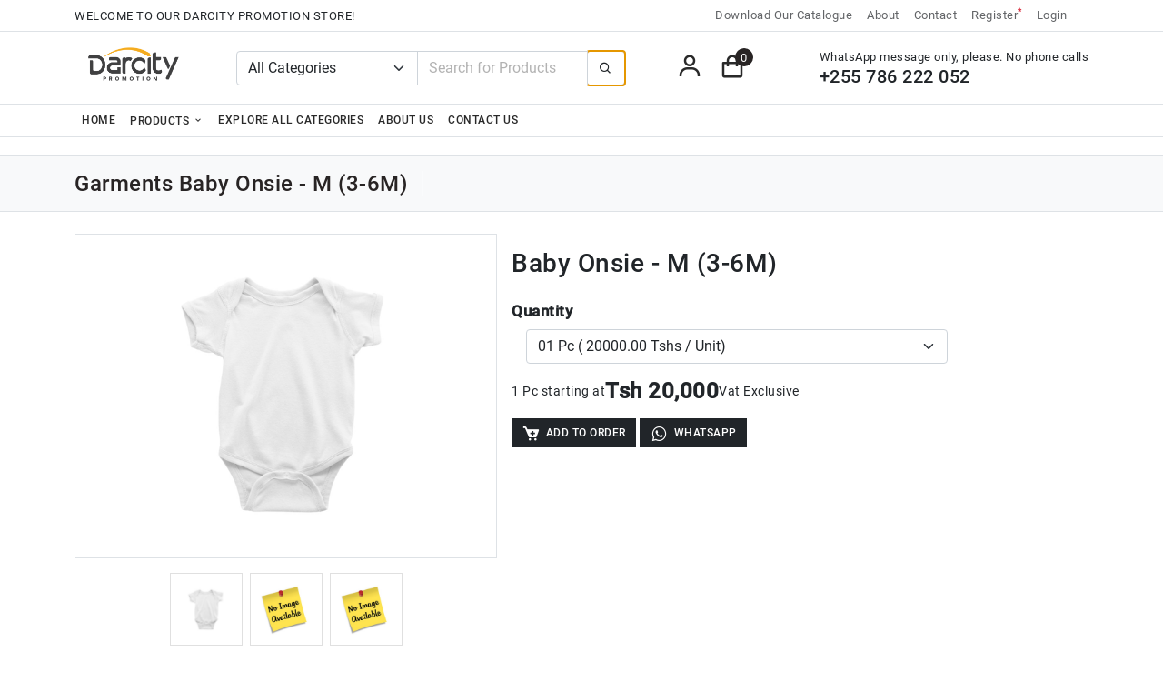

--- FILE ---
content_type: text/html; charset=utf-8
request_url: https://www.darcity.tz/product-details?Product=EEDA7867-A966-4343-A3B1-EBC34ADB6EF8
body_size: 130145
content:

<!DOCTYPE html PUBLIC "-//W3C//DTD XHTML 1.0 Strict//EN" "http://www.w3.org/TR/xhtml1/DTD/xhtml1-strict.dtd">
<html xmlns="http://www.w3.org/1999/xhtml" xml:lang="en">
<head><title>
	Garments Baby Onsie - M (3-6M) | Darcity Promotion | No. 1 printing company in dar es salaam, Tanzania
</title><meta content="IE=edge" http-equiv="X-UA-Compatible" /><meta content="en" http-equiv="content-language" /><meta content="notranslate" name="google" /><meta id="MetaDescription" content="Darcity Printing Tanzania offers high-quality printing services including flyers, brochures, business cards, banners, and custom designs at affordable prices." name="description" /><meta content="darcity promotion, tanzania printing, dar es salaam, quality products, affordable prices, online store, trusted services, best printing company, no 1 printing company" name="Keywords" /><meta name="author" content="Darcity Promotion" /><meta name="viewport" content="width=device-width, initial-scale=1.0" /><meta name="robots" content="index, follow" /><link href="favicon.ico" rel="shortcut icon" type="image/x-icon" />
    <!--plugins-->
    <link href="assets/plugins/OwlCarousel/css/owl.carousel.min.css" rel="stylesheet" /><link href="assets/plugins/simplebar/css/simplebar.css" rel="stylesheet" /><link href="assets/plugins/perfect-scrollbar/css/perfect-scrollbar.css" rel="stylesheet" /><link href="assets/plugins/metismenu/css/metisMenu.min.css" rel="stylesheet" />
    <!-- loader-->
    <link href="assets/css/pace.min.css" rel="stylesheet" />
    <script type="text/javascript" src="../assets/js/pace.min.js"></script>

    <!-- Bootstrap CSS -->
    <link href="assets/css/bootstrap.min.css" rel="stylesheet" /><link href="assets/css/fonts.css" rel="stylesheet" /><link href="assets/css/app.css" rel="stylesheet" /><link href="assets/css/icons.css" rel="stylesheet" />
    <style type="text/css">
        .header {
            padding: 5px 16px;
            color: #f1f1f1;
            position: relative;
            z-index: 1;
        }

        .sticky {
            position: fixed;
            top: -15px;
            height: 65px;
            width: 100%;
            z-index: 9;
            background-color: #ffffff;
            border-bottom: 1px solid #dee2e6 !important;
        }

            .sticky + .content {
                padding-top: 102px;
            }
    </style>
    
    
</head>
<body>
    <form method="post" action="./product-details?Product=EEDA7867-A966-4343-A3B1-EBC34ADB6EF8" onsubmit="javascript:return WebForm_OnSubmit();" onkeypress="javascript:return WebForm_FireDefaultButton(event, 'lnkbtnsearch')" id="Form1">
<div class="aspNetHidden">
<input type="hidden" name="__EVENTTARGET" id="__EVENTTARGET" value="" />
<input type="hidden" name="__EVENTARGUMENT" id="__EVENTARGUMENT" value="" />
<input type="hidden" name="__LASTFOCUS" id="__LASTFOCUS" value="" />
<input type="hidden" name="__VIEWSTATE" id="__VIEWSTATE" value="/[base64]/////wEAAAAAAAAABAEAAAB/[base64]/[base64]////[base64]/[base64]/[base64]/[base64]/////D2QCAg9kFgQCBA8VAhhJbmtzIERURiBhbmQgQ29uc3VtYWJsZXMYSW5rcyBEVEYgYW5kIENvbnN1bWFibGVzZAIFDxYCHxEC/////w9kAgMPZBYEAgQPFQIkSW5rcyBFY28gU29sdmVudCAmIENsZWFuaW5nIFN1cHBsaWVzJElua3MgRWNvIFNvbHZlbnQgJiBDbGVhbmluZyBTdXBwbGllc2QCBQ8WAh8RAv////8PZAIED2QWBAIEDxUCIElua3MgU29sdmVudCAmIENsZWFuaW5nIFN1cHBsaWVzIElua3MgU29sdmVudCAmIENsZWFuaW5nIFN1cHBsaWVzZAIFDxYCHxEC/////w9kAgUPZBYEAgQPFQIeSW5rcyBTdWJsaW1hdGlvbiAmIENvbnN1bWFibGVzHklua3MgU3VibGltYXRpb24gJiBDb25zdW1hYmxlc2QCBQ8WAh8RAv////8PZAIGD2QWBAIEDxUCFUlua3MgVVYgJiBDb25zdW1hYmxlcxVJbmtzIFVWICYgQ29uc3VtYWJsZXNkAgUPFgIfEQL/////D2QCBw9kFgQCBA8VAh1MYXJnZSBmb3JtYXQgTWF0ZXJpYWwgUHJlbWl1bR1MYXJnZSBmb3JtYXQgTWF0ZXJpYWwgUHJlbWl1bWQCBQ8WAh8RAv////8PZAIID2QWBAIEDxUCHkxhcmdlIGZvcm1hdCBNYXRlcmlhbCBTdGFuZGFyZB5MYXJnZSBmb3JtYXQgTWF0ZXJpYWwgU3RhbmRhcmRkAgUPFgIfEQL/////[base64]/Q2F0ZWdvcnk9ZGQCAg9kFgQCBA8VAglHaWZ0IEJhZ3MJR2lmdCBCYWdzZAIFDxYCHxEC/////[base64]/[base64]/[base64]/[base64]/[base64]/LYu8JaXCwtzELj9H7kRgzwm7Q3A==" />
</div>

<script type="text/javascript">
//<![CDATA[
var theForm = document.forms['Form1'];
if (!theForm) {
    theForm = document.Form1;
}
function __doPostBack(eventTarget, eventArgument) {
    if (!theForm.onsubmit || (theForm.onsubmit() != false)) {
        theForm.__EVENTTARGET.value = eventTarget;
        theForm.__EVENTARGUMENT.value = eventArgument;
        theForm.submit();
    }
}
//]]>
</script>


<script src="/WebResource.axd?d=QNrAkywzEoOU58shWdwaUtkGAwUAW87bNJ9PGCL7VuuJlIq0kN-22jXBXQsKbJ53WrnibKK0rq13VxAamzHcC_Qvql8NUd5b0lIiEctnYGw1&amp;t=638901649900000000" type="text/javascript"></script>


<script src="/ScriptResource.axd?d=JkrzBTPhZaGZu3L7mgRti8TzIAd43Ud8bLQ8WIqhqpZBdTCuDiukfxWViRwXqewepVtwPlnGmJgDYTSDIsdZGhNkGw7npPWaaQR6J6kzgJez89shgCQ1q8Jr5L7OZlp_w5LVKD3sq-Nf_Sh9VwD6s-ZDu5TXfanAcEFa43U1xpE1&amp;t=7f7f23e2" type="text/javascript"></script>
<script src="/ScriptResource.axd?d=f2OWGSS2ys4xteCu8JmSgoJfm8wUY_D_Iae1pKNaIPT6Lcvj2WPOAlhoMXvYa5ow_JtMqMw7-YKXlzaV47N0LuLpjG-RhnqQpSReUV1OL7lsF1saFTgPT2ThVyu7nguX8qGn-wgNWm5-QSelOuwCXTksXNe1WGitXy-OoRZJA981&amp;t=5c0e0825" type="text/javascript"></script>
<script src="/ScriptResource.axd?d=6j7E0VfzprVqyvWxRail6Rm-CtU_XUEApCs34Bupk_-WI-dJEXuovhivtm_dBzm7dd9fq5WubKIVIzxOZW7itOmbAF7BozvWwvZTydImdaptIyCvuvTsTEWXXfbt0IqHoNgmzOvhQXCipOFLtdyZ3tlMHYDDcjQaS15LzAZeaDF-KCHu3il2k4nHHMrN10me0&amp;t=5c0e0825" type="text/javascript"></script>
<script src="/ScriptResource.axd?d=Q7YNC0w5P1CB6PXzmgEd9T4wZYUQSkhFr-ghMfYkH_hzprC4sy-qLUkwPzWao2T6HhkFDHk2oH23ZiuxDckrqg9iMqIOH-K8AqXhdiA1tl20CYaDyG5kn_Rt0HCSLPm4zTWcA4Ngn_3rOMXJW09HhQ2&amp;t=7d5986a" type="text/javascript"></script>
<script src="/ScriptResource.axd?d=DF3LWrb9nH6cZ-0IIFauDZInuKT7kjsCFrCM0O5TEGwn2i6YIIRfGIlm-0WzsSoyn5HoYWn8F0i8HZ39ygFPcbK-9wXxBY7UQbofxbZDyuZ6_APYSTnkHtQJUPaHcy2N0&amp;t=7d5986a" type="text/javascript"></script>
<script src="/ScriptResource.axd?d=RddK7yGvuIPaLnVwojO_JBMtqZXTKLcXjWcfpVS140u2A3gjGEqTvubon4-TuJw3cyz4-N6DvVfsVU8jVjK5V8Yp4oGL596wyjcSI5F7IIBtYSkf65H7nndopOSiZPzl0&amp;t=7d5986a" type="text/javascript"></script>
<script src="/ScriptResource.axd?d=sE5IuTnT_WWjNe8Kk0_4Q4OXjOBaVQP5nbvLA-T1m5lRTeny4lOCiwsHjyo0eHR96FULs2em4uxfIFCrvHrG1GcyEtF0J41lxKnmygBbk2kRt0I8m65nO8VdRxX4PzCS0&amp;t=7d5986a" type="text/javascript"></script>
<script src="/ScriptResource.axd?d=zvCoo3118Ty1uOeElPTcUE7kW5ix4wHbBYAXR6mD1ZBJU4cLS5T6L25mAWo3j1bzsPRjrWpViyVKyw_L8IRLiWAiNMQ_SlzR2tJz06C4Bk69i_QXS3yMCROvryg4yzILgVllrHLB3sxV9Wv8Jmcfwg2&amp;t=7d5986a" type="text/javascript"></script>
<script src="/ScriptResource.axd?d=Ni-fdhv-VHQf42D5o3OdILkBvCYHu0CuYts5ogJiLuJGJxrOS2pbA_Yj_pFyLANMMHSOMJf5lDmd4NaA1McR82P3gVaqlIo6-seNRqMOo5K_azGvSWFB4YLjWkII2iEl0&amp;t=7d5986a" type="text/javascript"></script>
<script src="/ScriptResource.axd?d=fujyaDuYpKupvNwqv4MTA0ZPJBJ7lkenl3p-dkyHNZfJzZAE0V6zGMaEoqsh-HUWligbZNwkb5HK9teFvqXkMD95dYQ5jZEkpi3Q9qKbknsSNKxV1ViMGocuVbALray10&amp;t=7d5986a" type="text/javascript"></script>
<script src="/ScriptResource.axd?d=4dqv2jCV8aFOpvKvN0xXs0LXWVPCuIDRtduElMg7mAvxJM8TDZ8KuKxElxYDj9wT1-W1sxkhfhiTEp1Uj3M32scp3FobnuIZIEhhN0lJ6XkCqAQvxSu-hXPfLF-r55380&amp;t=7d5986a" type="text/javascript"></script>
<script src="/ScriptResource.axd?d=-El_8bv5bOUjnClUvYzUTQlvzu6wcU_UfEFuw8YJZv96xUzK3TwcszaY-QQFCfaqAuWcrQmqNRBBWPz3PB79iXgmV5_wDvUj76zsfWMyajhQsgnf7B1lLdCpusLig-_70&amp;t=7d5986a" type="text/javascript"></script>
<script src="/WebResource.axd?d=TjGiKRGiYB0DjR6iDn3EKq0FWNKZr37wn3DfDHU6QR85WQkAbPcDmI79blN18agItpdqemRXcVSXiGmI9TTrhX1gdeJs97MRJsO16gGd8HA1&amp;t=638901649900000000" type="text/javascript"></script>
<script type="text/javascript">
//<![CDATA[
function WebForm_OnSubmit() {
if (typeof(ValidatorOnSubmit) == "function" && ValidatorOnSubmit() == false) return false;
return true;
}
//]]>
</script>

<div class="aspNetHidden">

	<input type="hidden" name="__VIEWSTATEGENERATOR" id="__VIEWSTATEGENERATOR" value="99674F9E" />
	<input type="hidden" name="__EVENTVALIDATION" id="__EVENTVALIDATION" value="/wEdAMcGwchX+uyMq2n8AsioRKMYX+V4DJM7GfxZsQAXrmE2ZSWMl3N+RUALW5rgELrXaa60ysvigQPJ+zH5LgUN9kOlizo0soM7J1GTA9l2OuqMrmv5/T+2FfCV6Vf2Sd6hi8D+eFsuMOerHMTx83Y9qqU6F7+CH4TvY40ZOIPMWl2gDuofFqzQ5LF27R+j1YizecEeL3jjwlwOCcthf5uJY+n9xjL9LbDhxRebvkDDbxt0rUWIb0lu5G5LkSZ4/7CBBIb/2CQww3l/tduuKq3Lyy4McMqzpKy7zJny0Oo8wWXftEVnpV0fPHUd6cVDHETU1aGOILDpTRNvxPklomexwQKLwA+YBpHSCzjq8lR0SNlnHd0R3U4fWQQY99mDKpg4NbzDQ69rLJKvfdGDPQqReXAp4fnTAgPBHcjZNnKo2v8GsAqeMWm8WwC/z2/QNGK2PGObaDdTYP/Dj/jpE0p99c/RGuISPNBS4Cn8biaZpQQ5zUIE6/EmSCqRmGhaMe4frPPd6szNa4V4HXch2dPIJbHCEB9H6xvnLHwHcqER3dyziStqhq5iAVFsnxbubHbtocH7oS1cyIm4tnCdXWcGMXCHJ2+I5mzmZxmJwjNnmFe77WX7h6pXJ2QN7Ge9/J3s06QwMDIgpQ5YBsxgJYWXXGTdakEZl9jGSgEPcWSOL4plM8q9NwCc4snq7+hXWo2A+Bgz7rmdjGtLyybjmy2mJHmlG8vQGxhs8oWiX2rRcbwhjdH8pOE5KBqa5Wv/xsUTFcp9k/L3fT/3uuaypq8ZexAaF7GuaDSLk2xDyoHViPAQRW449ak0kkoM52xSBgDpk7q3fNE28NRf2ksq9x9ecRU1bAA22e5l+tnRn+cmnFkWkLi2oT4C4YgrlBye8mXxMVAYcrfB8si8/QgJq2YDkMyBF2wN4sdtH3+wIWnObZrYm0xS4ZVyLZPbj9v4AvhkJEP2GBvcAH/tqNqKvGbAvZyRAMcDWdC0S2lSUVw3wEL/ZPQc2b1GVMQwfo8lKn+a7d/zTb2KuHBAOchRqwMwAAq0foWmjMP8Aw3UyJcNuEQy3zbNGE06/lvA+lxp4zcQCzKrPqZPq3lsQP0wuwn5FPCRU+vllK+EDR4zxgE0weOeWHm9kOIjiGdZBhQyef+CXF5jb+TryCVJQ8K6XPJVTkMWkE93sNcxwwiCvI5/lYJkeZGONK2/O3xnSR+t69tDWwo/G5iSZryCMsQ7wwkhxwuf435Ba6wOvMN/D0csBglHqZen/uUq1WUaxjKqxjFgZA4yy9uZl+8ZWmngO+GP9X1wVccaGUJHUCp8f7PFm8HopA77q4ywoZhW3/+PGPgTJLChJrNWm/+jOzBAlecdgw7HPcmMsx1C584skdPyPx+XE6a0aYJgWEM25Utu8dSOjviAjLwm3BndTcc/pSaUaFrK+D2cytD4nL+5oy+Neyn8wiz0mfUg5MoOgZYJ62r2PuZhsplP3HTVIuQLcK0wIC8GvlZSBgapoHUnXB6JQdfWqeoPpscUGjPcyO81mhXUv76oOIpl0xLGJGlwhI2+rg0spbVZRn/Fi0hA9cFROZLG8Q1fqbBCh1UWei4nvb9EgDbY1tsdHI3Bw+Yh4epX7X0il29+oznpCyODyu7GZjyJB3/2ZZpT2Iu6vAduwMg3YZHJSDac9kXwh3hB/apdqpeI3S3HUWXhFdAvoNtQox0P2PT3esGA1NTFn/OD3b5WzgxKgbBqEF3X03MSmbXFBNgfwZLAON+UFlBN/7r+Piy1b92t6uzXx+VFzZYar4aj2ZTv4RlMYTO91SEm1s6SnrL7r67CkFljuG+/SY6S3dwihzIbaTDEFa2R0JFEexKoMRQFQMpdWd3tzICoZpW0obNnyG86IMrfTw4MZQWOZaj8t9HQ+LPQFaf/uKwzAx7u0KmuD6+KjuorEY6K1oUqnl9vgDsVWQXQh/TJ/Qjyt86EKHDipQa4K2UBGoQs+fZFdFXHF5RSh6pJJrv/w/k5C0J6xLKbn8MBO43aYkLCRLagJ03zP0X3kl0qSVG8W6OxukWMfIinjG4v5HgywRTgk9r7nWecW2SqTQKNvZTksjF+f3R+GotWVy02F5LeKNmOvroa2pppkkA1HedNuM+Zb7H7cbwifBL7IrSqzxCBPK8Z0AJequlYYQweIwd4QHS5W+5/3xwkLpGcChnOHh6kDGCKnA+98VaJm1vCv7P/EKlS+6u+vuXVZ2ZBwz+YRnh9EWRnc4y9xdgUZJjuy7TheJJnax8FZIjEvTPgJuKuDImu8NUDx5NzW5eN3ru0crRyq+IBK+FQnNY9eq8UIjCIQ1XNFv/4MPz0kQOWY7ag0TnSF6zsFC/c+T07BSOFeweZh65gvWBGkppZsPM3WculGCL1TpQ8nXxNYBkftpAMhfoNzGvUH5Rb3cTtSVCa1foT2MXTodQSqrebGfGaeX+nEBJpJnStZ6as7wOpnHGtBCDvgauSCrI2ORS8gbuNKYChU6wni2NfHDwBZfz1GjbMwc2R1zB49vm0DIRwSYqt/P/nvxcLyKOcgtW6QGp2NO2+qSTncWC5N4TFo0+9GRCI9SrKX9yeA4TdsbCX7CQRyGopFw5/t8nc/8QTitIzrFJh1wJYCs0R7R347mfFsULZhoEzqfSNa2LJm2elC17llcC13GfvCXW45c8e/y9u0JVLraSbEYV6JE3nW5oH4BcOOnnEBZQPLf1ye+Sjg4e9MSHeDpWiQXbP10c5JIVePRwveQDvMw2AZ9FLTJudTg2+n7Sv2upWAZGTc4bM0/NElviuDoTyMl6Le/MHwYYqWpmOSojd7pDCmZDui8N4Cx56xEK7Z/2eqxQPHW545kNilcaOL0E8cgENltFjEShIxxPXEpH/U9SApWJfoLMbk9XvLKytA51/BV9H2BDODswuLt3DnKRYGgTjETqeU6ll0K950/TspGUiVh2voxFLG3MX0bkyHVetcP1xUvOlHI4IbEwy7XHztR9S8VRINpu7kTnl4liMAy2C/71UP8kCsa4imE2O2g0gSYZAjnYd8uQbOyCjiLAC4CGvRiObou0uuYLGD4j97Fcgkis2y4stZQWzA84u9rQINDJaoitX/bSe1cYYsFIUL9NAkygFdwX1ATV/gbOjlI6GB0+V0Q4Nk0Bhl7WD0UL6dekK4PKGUv9QifffU20oXDOn6yAkXtMg/xm7JVwtdj+K6eja+Hdm2pNRmBHIP3klhwd/lhpdE/ZFnseBfqYyYu6YHko4yIG00+EolDDiqPaQbz0n9FKHb6iMiQQ64bh8swHcrBhk69Kq75V9gn3SmjnvWnrXAQW4wED5jFHJeAgWa3DQ2xXPvNtBmpeLu4cA6/gZU189avQkUeRNPpQlo+BzIfTS1YYzZZdj+Tm/wzfIM4HZ+nTXJOdN8Wc1w1VeNFXCNeJAgqiwfWeHXCfRxHhDtgyCLNbLkDezc87toPnkVFXtu5I72l/SyKn8442kYKT+wwYHiEZwzqaJnkbvwvJrC2c6l5VPJNbMKom+W43hphBeA/SzDywRZdAvIaBXGCZbiciSQqK7wOBepiH9Baq+Gs+8itTcI78unokPC0EyhKeCP7G8ByeU0MtQLzecAhFbwzCJKduOIEAF8kLXADwko6BizHueZyQEAQ5hw3gluboszlwja0LI6Yxk4DI2XQgSuvycYlDCBlMkgDwvbxSJQghNF5Eg4i2HEqvUa2JM7uwTgCrwWAMmj/bub+Ym2FdjqSx7DZwL+xIXgK561Jae0s/NXH8uQ8P2dQHBxjqrEgzhMBfXC0Y1GdLz0h3udI739yjCzX+BLvCyC87R701vCipjg3uPYHT+/7dImaGC9M2RUINq7Vl7mrPCgjc6GRmmKS8vgpBdd+9lzaogKexFaEQ488N9i1dmAlQy6J2LpPBTLP4I21xdEm0yztV4wrOUr1Zo6CCM4unzLuvBAMbRGFotamF57HdoDtScdJkgsqmyAnyWcEo4/yDoHcCAYasFT1dG9tyl+tO6JnROY1iv+4YOnnK7YEn3Jm84nIXWeoZb+F92Jn8oCzrXHTDIYd7AgFZ839pcbFMCasSdd0+Nm6pQcHOuHlkQuItZy+LqvjsFQk/aUQtDcCbCXQGCLrhLP3ZXCbqkmYpzVrZeWJ7VUDQOlp2O4ILPA50LYshtaVzDpWSzdXJiOv2JWiuI6bQYr2XaHKo7zq/Oie8L8LxBTGICV8nvwiSc2N24LhuE9za9OUS0puFR95jqkqqn62LJowwDng1PhAIiN717e8Ht3FjCWjqFtBmv2+a6x9mgV5zaNO+drRtXYyxUhDGRemmuQClBeKZqPEmloF2N+VuoMNbA5CbSfzYcUDTsY0ZUrzZ/u3IhpbFdPQLBGm+wAdL1RAH0vNLdEU23SHwiajpEHdRyMopvSR3WIdEKLiKYZi2p/35fTMgHmTbV6q0bBbV7lAqPyGOXAqnvTElSuM/NsH6GtT2lQ/77IAq+EVtbu1+KmePYy80rOehQwrb/MXrg1gP/zhwe88atCokOdhvC2Sdyc1UC0siIviihD/6hrVSNJKTd6MXXj9kvZ27ZmTP01LQvBnrIgx0QImx/[base64]/0ScHoe+Rs/5TQK4IHwkA39D2rOxZ7rYoZdM3Y94wlZA5CZklOH32+q0vOhbhQdxJ7mBWWSyfoZrxwdXQHHUBpBuuoTrxblU+viRYuVHVxDVlONi2ngeAplnapmcJR0ahozh5Mr8IKiCMHsO/pd6CWcnwBL3k3p/1kkp5Izek6LSvF/cLtYbAqq2kl/s10d+YcKPIYCA6l+AGieRFawAvOmikLTletAwa1XIKtWhHsMhN/f+PqN1idnEPk8dbTPpX/LRy9i0jAVZ1rk+iR7JvMXquFKmGdR64cYgPVXcZY2OW0/Zcrfjc+YObLHlkgWINFY9lSST1/TCa1TMNVdCaBeXFYNxIwAUr5r65FXPgFmBlgLfaGz9UUhIiUQcPwH9lcdhh6gK7qpF54Lg7YtVRiF/Ji0YOBXN/Zfi84Vc9ukHPuJzAx/c4QZP5iwckweeqMdBuh95yefXeE5qJ99HwlFSd0Qy/A10dbIe3YTiOzWmU/JwnT1lSs87tGJfbnI6Tf0/qz4kay/jqbMzAPkMBsKD1U46LD5wBaBuREnnoxCCJnEfNttD/3KWgpt7c5B4St77iroGZCP6vsOMZ6oo7LzIsK8FdchRLuX6en5qliR1fVf4Mpqw3ehlgV3pbLbNxoEqTBbj8DB45qFXOXfv4hOFndsrGXtboWuGUfA0TUDiD1EHFCTwgbc67xfEPYqi+BA/ymbZ0FKuBoTkxJlexV7mHUIsuTsu5cmYe+wQFw+5jwAFjAcAC1gbeAym7PKOIbe8MAlEZhHDufxYkZYfCDYrtWxK9a/+zpQYcny9DKciLQZ4VIBBlkwE3jKHHusGFKCxfcBbiBMbkcR2X/CQCb04kFYeW13ijoiWV0vhpU8qUcvs8T2O+o/xgYWRdx1n0KrOm83Ii+XTj5E7hNtrwBTt1yl1iv7OyVe8YbZBcgvA2s4wEPTmBg0aVOGiiJKvqF94LbOgMCO2zIEatVaILxlcBNU70cyDYRE19Gf3E2ixz1NcDqNtnhyNXz1mhd+4RNx93ioP+Yv9FTZQzQO/bOk/yibVDSQ7GZy4X26OHvHdcJOPeLRXESIFotraI9LKuvlE3/o5oCO1ekEVF/DZwVk/tG3Z/KgdWXnT9zWquWenAkdnKkfI1lux5H3+OK8Yrqxxklyw3GrrmeyrL2dhHhzTQfQoMoCbJy2ILs6KZ8cmXp1d/7C4GBnkmSXbTznKJZ56YgKbXaIuQiFeeHE52zX11gwiSIxwtGeuuhMKkCRccGp2A3+0nYXlq2kq+6K1csUXIksYqiG7JaAFOGjPVlE+as4Ri5uG/iOYYbDlepDIlkQGe4njdaIWQ0BIzrOplLS8z4Dv6am8q6rccQrDE/bQAXUO3QunkNm0dquVZtZZMFxFdvtUOSmDfcCY8lA4SFpz7dS9f1IfKB1RHKZQm118icW/G7kV+1ZNhpPRzEqbB5v//1g9KVXKmiLRDBw0r8NxNaXWOKZxT4Q4DI9brDTkYaqkI9MwgsTYwdZSoGf0mtv0cpZoZ3ofkR6PPiE2Fv3KpuS3AlcCZ5t0sRmPT/Wf8WKf8OKIuP+a8KUQczJF569cr9Xvgs8lLMt8msm2egLuuK9NPgSPyNMzFYKAYq8v1YawVdlstqTGIuNLHQibKupKz2OBTrSCpsAvc7IZ1TNDxY6uJBcDYctqkbF4KZUS3PtRgk809U+2mke2/P6xT0GJFGd7at0QgTB8ssMKaeeq9fZ6sEOKaHjWZCpEqnznkqGvyEg386Ow3U6Jrgvk9wRp6peBqajAo/ETKdLWlAUr9FZKgZN8c3iWTTytgs1Dt6z4tM7zeVnlBhRYaF7DkbYi/GfJwLZXLyKXJSMiw+tIdtu8Y3YzGzxHii+9HZOMPlpu22Hm7mfXFsOzZEjPZCa+xKkphIRWZVljg6d/aD71Gdgek7cCU+Mlf8JcWP2kcB16Y9qHDxbeAoYo9Hlv7AF42V8y8nhcfNLpFYn+wHDrlDfx0+44cV8olRFiYlGsco1eOMGaKPwBXIRK9sNH+V+ZH7e1lrLjZCu43CnblRhi89+hCYTRvlLyOd2nBbhUx5jtfAgY4WnI1rDvNpUz5biNnv9aqbzOQiWl6L/OX2NsQazkhEj7ScMwiVG638lBA9ebr5+FN2aZcHY5J+QDan1Erewnm5dkg2rutFUeL+gBFu4PJ7V/rGQVWfvDwtawsdzNo+/zAw3j59nZn5sGSz/yUHM/x/WC98F6wPPDP5QUCzZkQk0tJWu3nNeG6k+w+/Z077actKutv2AReuuJNCaJQNDeCF1oOyD0NEHDMmyy1EhGAK1mhyJ3IDomY8xJb8FxTZaN9c2wzdDPN+8AoyE/eTXAaJ0JHwsn/YQNt6NnGp4fjaV4seQHIlkaGFMOkR1pmEHm1dT3HnS8vO04fGVu4wWjv6g49Gr4y9CFYeNX+/WI96y6qZU4QvK4KXBB8XjepZ3G8PMtZvSE3m0WN17N9/3FZYlOSyYJ31UIss4taKwLj6I9Ocddcrf03FgtA8eNCreM+TeuhKqETUlESEMBZ8fJvGNuZtgTQ+H62YeVw6+2TNM82qMGbIA/qbUXXsF4Mo9neEUsamYqXGzxfGgw3w9YrEOMKxwAlkzgSoClWx8hEAyU/QlpqgqkKS75rIQ7l/XFzs9kYrQq+y+tJ4XbRNjhwYTNfSMrFQksbXPdCVnnzOODlph5xLKoOHuQSTE9/w5vlTCNCNFlo0gIOv3FDtUw/y7my/yW9nbCbFwhvBgPR71iEObR+QCreOH9Xiu1rDd9Di48XGPXaoC9ICyfiMZb3KR5JpPR/7FDIhs/Hts8nkEszEtWXZz0lbULWfX0+ZtLJe40Vd681NXQQd6BT7aQxYZGs8PG5Oyly1+8uWCwx21ckwVMUe/MSlYaQoVKPb/zHTuEIYpBZygMyBN2t15d3WqD2HIv74U5ZxKc3VrpjtQ6C5nopoDZadpXcN3IpIONYEj4IsU7x4Kh03Uj0buTWJUAA+t3cAH7PawFhX8AIkYjfRxNbsHcwIERN1soG5x5fr1YQWzNeB1gCXWpuA0c/Kkg96+nYBk+a1ARa37Pwflc+L8/dhpAsMPaMY6o9r6/ki/X+93UOINaKZdwMsTJ9c229VbVL0rpjP164FgU67pa2Yjq9nYFDrhCponpU+B03vHyH2BGeA5SRRKLn0BZJXiBR1q966eN/JjGDTyiBztbSM6d0kuyBgMYVfzaTxobxK7HvvcptPTxUKVCwVKlNw58c1t8m0H7kJMxYJdpkhN1oYJSDYh4WtmFtMRoWB5fN4KpOxi/SbDbgdg93W5agJFMdCwjyak5GNqVojj8hxygOA1aKhWULfpitP5ZLOKY6ouKm7zCARifqcy2/z90vY0l8UE6jHVDe7XdEF26jQvHCAtcqRUQX8nDgzgchejr/Nysh0RdBczAvjFhd2O6lVhq/I0wymS8WnfVf3fQu+McQUJZLQpyE6dIl9eMwLPl7IQ1LAQ5+T4+QCVYIvwwUfFdf5lIozET8JMYLk3+RUP6tEOB7QPqw0DVtA3c5qD4IX9tAGn9KCY5POXDq2fTa9MiYpfp7bFEAmGLjoCdwZDZsvjheBakOZpY/AcXUBbRVOv9w5nGc9GQYatWcOB06zep7YYnb0j3KDqpwE+8hnUotncBP5SBloOb8JzLpjmW9i59NEUH76Q/Jy9XIXSCqMpXW0nF0NuPASrJrHGNPap46Rj+ISrTY8V6tSjGXPbvm9A6kegZPleh5PauewqIqc4vvwuVIhI9+thjPCReJzTCnEdGtUwJ3jz0pzG/zcam70YnXzqWlxhpJqD3IIdm+Lh2WS2X15UZ7EONmVWns53Rg3nYXKWWrY7Xx0V7uZ7o0oxR3OL39c8D5GEQQXe2ByXgQQgH1iyBnL7GMw0rZemyrXpJNupdpd8B1Cq9rkd2Zn6mS/+UWyhT+pw39R3RXRst5fY31KmkXVJ0Xhfn8UdFjlqdbgdZtvc5ioaohJLIyc0ejlwo19zVQVax5C4AqItbFonpLOjmrQdR7M1q+9aH7cKsZESEBwyTJOHGxEXhROMFa++ZrQo32WyYjbf7kBE8k5ZbFSrmuIqPQuFvaXs3K0lwt0EtQ24V5SXaJfwelcJJvqI+Uc2/WvexeMamGOt40SD60dezCQbvU+SgndJRFyV2TDF01ZzIRrObnX1TajTjGaAPihLnxrVomTGi6+bkBBbnY7FtephVCOQIPgMxmgA3rli9jf8B2AUUfhCjlDeiSBMfTqyhZBQn/llqrtzY/66ZHrmUTOsqGjA+ExEckv9LF7a1uO1IEmMgpte0Ik1KV9SzpBEAPGqd+wpWwAeS9DmZHGM7hokGwOf8w5o/XVgoDzfnFtHIaC9vjamLZ/wg7OIoMNltp0nA8wMOqkwMrdVmQq1mvH4gOs8Vupnw7RiFMozZj3WcLF03AW20rQXkZbiB+aEg5ISLeDqIjjjAa7LF1PazCbUFbbwL3MW4pQ1hjFuUh4eagrlurWwzs9xFWNUe0bxzeh9RY/acXigqj0B+/Y/e/fbENmK0b8wyja+mln84FAz/lfeCtRkXUwhv5q4JNwGfIu0orj7U1yB9jkU9ATW9Ani6x3pzCoWThIiJ+ysFTWnIRWrZEA4pQf6CAXP9UlZqGB+eOA+oSdJIAP0J479vu59Qj/Aag8KT2u0w+3xYndOTWZ1cV8FiPJHC3W+Ks3MY/A+QN6e7AZ9oO0imWBwVbnr+UgXFxEjH6KoXTmrmK/bdeKMCoGaSAOf3ARput5tBALs3idQireM0jYgFg1NWroHvf+EbqdifdBFrjNk7MY0YcPwoqTCSXVUGsf3nl+YdECpHmOOxVnvKxD+hUuM3TNyZnle6mHD2Sl2Deescrh/416mv/mGB8TpVozoTKj4yOqNKpwkNa6do7tZjSSM9LsWBn9y4O40PmeybQxBkQgV8MJ0A6BkgFjgpRYwDeI06mIF+7HgjVoYc8jrXKSGbbafaOVJmBnS4zdd6ay1mE/ey+m8tB4Nno7wY7NTC1RypDxrCttmQuU6esU1eqdMalW02AM42FfhEUlH9czr4jga5Gefu746hBc6TqI+XQSVw2eXG221rvLEQHuJvgBsSwYF+szSqMuNHMQVg2swtdS9TvrVMC7NGGcCU4ergSCG6BbH7qIytmMcxUhqE9GfBGqihhxg/rpm1sQ1XDgMacAoVFONWQWW5M2/RLrxmmTLuJ4O3hzsSuZPQ5vUJa23bWxjaF5+A4twa8F4WgmyXrkRJogSyQqk5uCr7bfxJJvxxkeIDht+cZQ5REgj8o1vwezsO/j4Tz2aUeEeG6Jw0qpaKymmvWuSNXjY9Lj2aXCBjcfADRRH6GGZq3l15gLs/[base64]/6qxblMRCkuUqtVPZRcmw6aSUqExC+ZtrpRUN+zwpz2afcCxet6zXC8FYAkNmuxkRUtNcc/Orsl+Zgh8IdYVcvPzbqAzelWWs/hotxDKxhlRdNA9niqGhJmxg8AWmrC6PjeL5WotXMPa7nU2I/2JcFdar9ugwQA+Wcyvy+5QkzcbIf0XYzi6oylzLD/L4BawsNWUXhg8MrQbd7At6HQioD7X5SjIHvkJ5DeuEodysjDuxYZ+6GzoHKMjztzWyYP3CKa2+RVNBz1POeETQiWqUfJqod0b1Q/Sp5HgI4uK+ebVLoAjRQHmQ5RZ5nn1DsnTaVEEDPVfICF/QA9kqGCTunr9/368K5EDt5Z0shVWEw12Y30qDkycyjnq36OoJqPVXNe39iCiVpwY+LmmiM5Y9X34rX3t7/HyX0r8jmjjswR6aawtB6xnYJGUpakl4s/KqzTfAAgGifeTEM9NgDl7SX3OmvgIjhUVqYZpgwhnTBMZsRj9851LrZ5iE/RwJqY27BZvlWmeT09hCt5t2im/CguM8t1dA51yw4f8pDhNde6uC7C0nuc0w2ynyWOC8AIDo8HtheStgMEj/9vS3HPbsl0APLCbOUy6UQsTIbkCswQiKFIrQhHWLEMnXqMVJ3MlLgcZBPytcOC7XLG3M7IHxbqFuhuvX73jaC2IU2/X3lspB7lSYhJn+f4nQqufFKO26XhHc/hkWfK8OjRP4FgwBG6dwdd4Gw4FcqM+e0TUiLmtO1jgZoujHJ0cVRysJd9Mqj/OHjpGmez1JCOtA/Ty8q7NaF8PktdnLUNTkzCQ8sYb5jlv5yq6x7OAyTjYGavQyp/PFt3m+6ibqkM5/TmCDpMe32Llgz4n9Ud4be4gNDHPFQZanbr5ZnP4qNBnF9L9dlnrx837ujCpIW530MW6I1J7kL2Z3ijbX6zUkJm4ud4DeHWAgOtMjw3QUdBEiLz5Q2W0j2tvTMIDgHt2kF7n95Ykj0WSbkNZOwiJ+c4LzIV5/wQcIgbEYDjJRBolF7ex38XHRtTcrAOyDkBDt5FraJo7I+zJZTE8ohMKOORxUNXBmXOkc9s69/prVS2yASmO8gVLz9/+C+Mc1oUqwtVVWxUFnB5ssynGWuDEMn+NJesrPteM8dOUYBs7ZyDl9oHZzvpgo3vvH13bWFjxwLtD80JWbzho2RX0WYYUuebUehFEaEusSbLavpwoOr6xYJrURG8+9bMwIkGnvgm69WLLd7sZhmPi420C+X/vFTS5VG2XGS8moCTBcULpBTUB7AwJR7Xy8xPuJEnH/R4mPxMeGXNyXnDN7Q/TqxlDm7rnmhV/iLZH4amg7ybmwpFDufeKZi++XlBtheJcVNJ5im2q8tViuBePYo92w3eKP2yNFCMPi4XGMUmUTw+FR5yf8mD+rFLID3tuw32EFNw9G2fnu3y8yPgJs5uzGshU9peVfE9/haXngwXfu7j0DCYjEUMgLTwwJcBshAjq1sxZf+2O3Vn9CbFXb6Em+eMM3g/JNfG98vgP3VQfVeV5a61YXiSxTjqBzKq3i1lFlLofAl0oeIYlZ+zPJSlvaj72daeg2DPjMs2IecInjq9btgcsw7sLcMQm1h2FFF80titFIsXfnKJUNSmbU0izGUhSVQPUNtSqq4hQ9SNNiG5f2VTjx3UEhQVhSuJMrdnvvlOqPII/jvOzgesfLIoheQmSFV6vbjutCvav6/m1AVDRfk6CVCsQKavEt8ikZrcgQwAWovcuyyzQk9aLElKZ1Xo/Rz7uAMW+SKwwwqD2+yzTSGfoXA3RH3fggQmKGFTDZG9AybTuJCKWA/kdaxUpFX+sc2fhbxdpmrDKBOPRgHaqQ6SF35oQpN5X3UFlh00dohI5tIblTDgs23TrQNO4v26/HALgzkHXo98Z/Ho+ZQjKi/r/I6b6HdqXl/UBkJlEPYCxn2Lh2rZKU/3MxSUAXLNU8H1VaTyErWvtN/[base64]/J4dOAhD4Zpe8hrNOlTNVieyp52IzjSL0rObwIIpHhz/X/U8OxOr+CFWZbq6gWxDJ5xpAZRtm2BRU2vlEL6/9k4sOQ+254vk+lTZ/udPvrB/i2+HHqO3tzVmsFemY2xLtEeKJPL+Beab7Rp7eP5TIx0CCTWxgJpSKFgwiT5tQoBQY0nxU5zo1F5W9TsmYrp2b6CkbcH/Q0IgyCG5A903fY+SYpkcuw3AyKKfmVwhjl7tM/IaQq/IHhOuC8YMUXvVsyYC7XM1OCK1lCSJdKz2Gf5W8P7fxXbnWuH434ZAD7dSLvmivBX09qWEQKULBaIgPC0Cd/WDwzerHtOLD7PS2623vnXHuSKstQqAkxaM2NI/0NwKBLx+8k4/QETX6oPtGYJaxm1mGXGBf+EsOg6CrBb/WEgN9JDqFzedDLk45OxtrLkAiQSkcurgxjoQR3elqeAB1r94jBhO7lPtkWfVm2RGj9Gjicl8k2KcE8uqdm7Fpb4gZVkUa42O9wmbVU894/e86/CgK9uMw7ZrZASqe6ZSAinIkHD7k5hCamFkfyvALBmwvwauhr5psdlCzCt0Oh0qhfVQlpb8WAHtT3gpXLO+BRBxt+dSZu85f+ANOpjSQf+LyD9/rVLGNjmZHCwbjBaE4NBJ79/U1lpcJEOxwjVJkANL3RkA7jj31SuFHFub/JVMBA8BQWqC8/3qjHAaIrMcgpRCS6MdGDMbRcqvA56P3gJyIKzSw7iSlKVucnE/WOrQ8j6TOm7RoCw33fNv5MZC1Kzsh0YZBlH7IN+KMiLZrYbgShYrsN/4Gm41e3sS+7AZdl8hSa8F5Zcgs9WsUEmnN1aKOoVPg7TS2rJUgZxe6P7QpaCZz8KxAIITpHBwYi8IrZ2LYFruUXShJcBo4DBJwmnBRi0UHF6PU2uQ/4/[base64]/mm9ldNQh7whcFqonJGg72eeVLyaWGZkNsW51k4fe2sB/IsjZo8F8sov4unnumCbP6yQ0CBfg/2BbrSqKZJIQsNgnSKzpyCFnG3G7zFWL4zMw21ysuE0VMMT8kbE8mF3WXduN6DW/wFhnc91aJ80tDKHEZRHP/P4D+aXmPgLYDqobxZYH0KvUCubYg5yCr+mtov8xOYEPN+YcBMvi8mzbGgstbvUye4asgiZn8jgSwlvBaFyuJrF5uwJLW5FPzDB/56LlE5wm9ExMG1qUvOJgzzVyHZnnW+uonQ9bNQnuv6Vn80JSpdPFBNDBQnXS3z0hO+MQcfXDbFaJsVjm37e92pK1ky7rbqueZ39Mpk6t3F49rAb8EpiWNMekMEcYRjGymVHqar53Bg9bIM1XxzOKAxox4bv7usY0lnRFOua+/yglo8FVN7EQu1+OpeD120s130HulOp53RZ6meM0lzXoErFtqwOGe5devURa98szyBnAIRHU2kBXAerN4QZB+mIb0tinsINeIxrlHzVOHq1T5KMevAzCn0/j382W2OmQHyicxs8JcUgW9OmhBIJXIFMIPha0HA8jo9eN3f5qtjKVIa+q/We6d7j/XJaVZnV59weMXvapq4EspiK2+wl015NpzMJhSuwS+cB8EK9auXXJNdRiH8AV/qRK2A6eSDQNLBH09mJo6h07db1Pv1todngwhAiPxqV5VjcLZFQsqW/EDznVQExtOXcmctkDfI8qkNxHC/Y+9FqSICczgx/yrWH7DvM/xZYWt8Mp46ryo7mXxsvX154DIDtW5OlXsAltNxiOmIMUJBbyAaKA94gTA61+BGPANfAYY/WHpkAdqbeK5e26inFD0a139blqxWxqfKmEAvMTKZg6bk9PlXXREZEyRh/[base64]/FOz+49ecUg8y5jHdb7WNV6ocmIzTc02Uruna35IAS0aw3HDsNh7Wn7klfoZTCz3180rzCYVj+FWbgwAIOufcTRU4VvKDKBPic63hiRWYB8j9k5aQhTTMov+Drysj7yniyjzLj4o8swAg8i6Cm3FPmuf2D/InQG9gvZqqMo+AZD7tXAu59IjtF0WELOzacUUNRowqUHwCjdqlz6svUg9t69wqWOSJQtEwN5UcD4Mz2pni1oeraNVFZ/d+ZD7KqPHBS9SFiuNlHYpsSIpRtH73gfqy6BXukDRMUiok08YjmZFzH2VC7/zxkSOqRFD3i0z0PLKqSVlxUMOAi8skaA9WN031x5D1uUHAwWOQSBMWpE0n4z3K8xK5e03VV3DzLAcx9+KksAlZWfU6vXPEVuHffQixSMQAIpzWApeiVOaHze0T+PS2ci3jZ/UEOJFc65gAVRh60wtifn7A2ZbJN/F55glQPJLoF8P7DdUZaAvG+0KJkOkcjWUQ6RIN1mC3AwRl9l1N/mGPTfaO1I5cFA6SQGM01FbTqeubweB6yChbXqyvo5nGvdAYgiHeCly0daO/kUk1oUdPzIHjQeVk2MiKImKS8TCfXZwNTv4Rk32ZOmpEKOUbEhiR0nFR9bjdbY8g6pAlyaMM30PiQa6DtsebZ/o7Zj0PLxpYGDGn01dgxrUAXZAi3K8H5Ers0HMPwuZXp5V18o9YD6vvkGagiPTuHBrknAGY5/3LC/[base64]/DaM/bg+gAIdBVI+acgDJkLaU0MhP7T15bqopBbMQ4G9v9yrlbav+6Y4i4G5WTTgLFgtAxkLOhleFAfe2OOhWcYR6CN8SLcJIKLfq0X1tym4Mk+myyL429EDOrWF0E7VGgL/GfA6STlQrJYh/rZ8IS1+5+N5G1tivhwrj7Yqr127OildgRW9JyduTq9h64ZO98q70YkddmATvSuNUWgNtJwyJaBodwF6gUNrEoaSTBoaBRW8Bfhc8Yfnf4/KtsSv4DOunbK+7B/z3YE7tsg0NmTU4AbceUbXXEVoUgPEBvrg9dP+UoA6VFL5LROUr2K9PvvsGo+EFruZTCk+rmcFTuB240JgfzfT9Q1Q/DCW6DFKZXS0jYIGbGYKD9lnBXu3wx3+pim7dPdZ0D1+fAZ/[base64]/E9Prfkb3QHsTGJc3eiE/SZN3xLPgroUP/y6eZm8b7zA6HjqFC2KCUj3CobtEIa4wHlQTjraTYJtLaVjPC1o/7Zr8A1YzNXcCbSTSS7dmp/Ek58vX/E49FUY7wG6JfK+F1uGH5849ohUFJUqdmjDo0syz4RGHSnL7GSY9s2a6PNzMG2L3th1e57urPs+2MKmoAOryzny28Bzd/uhixtiJ8X451mQFuUcWc2MoLoklFfGqFo+dsN0j4bTaArndn6MsFBV5aSFSwSGRknKRlBB8oL/FvcBpvogqs7lH4Z++ZIAcjqBYEYDsuAqWmiD90gR1Q5lNyr3+UkAwqLvc3RYHOJF4302A8nsXvyDVbPY0AssberY1Cn2FnYlj3/9vHOp8KBUX3JxU5ZMO3vgQlkwvH/gPigEaaB9/m/ZekgRoh7QlGXQMex79E9AK6MYFVSzp2gSq7G54OdE6hdzx3OouN7QE7dD/78BedUtI5adTtFUwa+ertXwXX4qAx+cwZijbmYEYy2D2UQQaMPO1cUMv5yneK4SToUGzK2rs08XnlHWeFfKUsV/33zyUDlHzU+D8+CbzV61NAEcuANqe/+HH+faXsnbSQjVKaScr7TzmFXIKHTz8vfH6A/r1KI/yccoNRnb8WUQHDzGPaKTbFXQkLG/Mj78oV4IIMAJsIUNAPCsdAQdOl9btb3iVUVf3vn5IBzS4aIrR579iOFGTcZ0+NOwes2OLVwYOUF1bhX0Cr4zcmZcwN4f8QypIEz08SkkkwwOmySTOvEYsiJqxfMCKtk2EAUulXpqb46ceD/A7mBbNTy3co0GJoTNTj8cmJ+25d8nZNOLOSJFqPV4Xi2lZUORQr+KPmZER7ykKRVwGcNcG1+JOUbf1WM/Ouv8htQ0ft6Ut4X2Dw3itMNpj0zYxj/IVmUH9uVS2QX3U+yXIOaci8ycvlqzXZ1QWFG1+fCrzwzDoEUFNL9OnlFxZQoqJJmCNqGSRz98K9hBQTPzTpjkQ/ZBRty9Ef9baaxCkcfWLVHAQkZoBDEkVPxiOEvi7HJVH1EbzyjaWUB4j53tINCV0UsI6L+/tYVZyWes/z0SWSBFJTgmH4xwrrt8aUtW9RiywdD9L4kTidxw1gwX8sjra+ezlTd1m/TiwjJV5DJvFW7E07duFZiJOujan2dqJ4MoXGb+Gwk/8n6nQ3T2rqmcWD7bu0dqGxqdjXPdrLCLC7d+qbpx+Tfrrd3Y1zB5ua1OIq9EJya08CdH0JZpCxz53DEborNBYe94BzZsU4nhZQ0BV+F5QZrj3q/5lCe+el+0w9pYvK7eid6ebSgjoW+x/Al0dw4FMMqL+wntR1sdCvJAeXMvy/Mpt+ErrAILeuoQLq1qApZVCkhA4lONVPv5dqfruIFy2NEXWXRvJUVfwBOVBUDo6uR5UWShvLz7LtSPcZGc+GNGQAbAQBtPBsVvgfjIusQsLjqyeAbqDn+7kNwnVF04OAFt/QTaaiQ==" />
</div>
        <script type="text/javascript">
//<![CDATA[
Sys.WebForms.PageRequestManager._initialize('ctl00$ScriptManager1', 'Form1', ['tctl00$MainContent$upnlproddetail','MainContent_upnlproddetail'], [], ['ctl00$MainContent$btnsendwhatsapp','MainContent_btnsendwhatsapp'], 90, 'ctl00');
//]]>
</script>


        <div class="wrapper">
            
            <!--start top header wrapper-->
            <div class="header-wrapper mb-3">
                <div class="top-menu border-bottom">
                    <div class="container">
                        <nav class="navbar navbar-expand" style="padding-top: 0px !important; padding-bottom: 0px !important;">
                            <div class="shiping-title text-uppercase font-13 d-none d-sm-flex">Welcome to our Darcity Promotion store!</div>
                            <ul class="navbar-nav ms-auto d-none d-lg-flex">
                                <li class="nav-item">
                                    <a class="nav-link" href="../assets/images/DARCITY_Catalogue_2020.pdf" target="_blank">Download Our Catalogue</a>
                                </li>
                                <li class="nav-item">
                                    <a class="nav-link" href="../about-us.aspx">About</a>
                                </li>
                                
                                <li class="nav-item">
                                    <a class="nav-link" href="../contact-us.aspx">Contact</a>
                                </li>
                                <li class="nav-item">
                                    <a href="Register.aspx" id="hylregister" class="nav-link">Register<sup class="text-danger blink"><b>*</b></sup></a>
                                </li>
                                <li class="nav-item">
                                    <a href="Account/Login.aspx" id="hyllogin" class="nav-link">Login</a>
                                    
                                </li>
                            </ul>
                            <ul class="navbar-nav">
                                <li class="nav-item">
                                    
                                </li>
                                <li class="nav-item">
                                    
                                </li>
                            </ul>
                            <ul class="navbar-nav social-link ms-lg-3 ms-auto">
                                <li class="nav-item shiping-title font-13 float-end">
                                    
                                </li>
                            </ul>
                        </nav>
                    </div>
                </div>
                <div id="divheader" class="header-content pb-3 pb-md-0">
                    <div class="container">
                        <div class="row align-items-center">
                            <div class="col-4 col-md-auto mb-2">
                                <div class="d-flex align-items-center">
                                    <div class="mobile-toggle-menu d-lg-none px-lg-2" data-trigger="#navbar_main">
                                        <i class='bx bx-menu'></i>
                                    </div>
                                    <div class="logo d-lg-flex">
                                        <a href="../default.aspx">
                                            <img src="../assets/images/logo-icon.png" class="logo-icon" alt="" style="width: 130px !important" loading="lazy" />
                                        </a>
                                    </div>
                                </div>
                            </div>
                            <div class="col col-md order-4 order-md-2">
                                <div class="input-group flex-nowrap px-xl-4">
                                    <select name="ctl00$ddlcategory" id="ddlcategory" class="form-select flex-shrink-0" style="width: 12.5rem;">
	<option value="0">All Categories</option>
	<option value="1042">Year End Products</option>
	<option value="1035">Wooden Trophies</option>
	<option value="1031">Tumblers And Travel Mugs</option>
	<option value="1047">Timeless - Hoodies and Sweatshirts</option>
	<option value="20">Sublimation Promo</option>
	<option value="26">Sublimation Mugs</option>
	<option value="27">Sublimation Bottles</option>
	<option value="18">Signs</option>
	<option value="1052">Shelves and Displays</option>
	<option value="1039">Rubber Stamps</option>
	<option value="1029">Rock Slates</option>
	<option value="11">Promo Pens</option>
	<option value="1026">Promo Notebooks</option>
	<option value="10">Promo Keyrings</option>
	<option value="9">Promo Items</option>
	<option value="1063">Posters and Rigid Signs</option>
	<option value="1064">Posters &amp; Rigid Signs</option>
	<option value="1045">Parasols and umbrella</option>
	<option value="3">Paper Printing</option>
	<option value="1030">Next Level Tshirts</option>
	<option value="7">Materials</option>
	<option value="23">Machines</option>
	<option value="1033">Laser Engraving / UV Bottles</option>
	<option value="28">Large format Material Standard</option>
	<option value="1077">Large format Material Premium</option>
	<option value="1065">Jute and Tote Bags</option>
	<option value="17">Inks And Toners</option>
	<option value="6">Identification</option>
	<option value="1051">ID Printers and Accessories</option>
	<option value="14">H - Large Format Printing</option>
	<option value="1036">Glass trophies</option>
	<option value="1038">Gift Sets</option>
	<option value="5">Garments</option>
	<option value="22">Frames</option>
	<option value="21">Flags</option>
	<option value="1044">Desk Accesories and Workspace Organisers</option>
	<option value="1043">Desk | Wall Signs</option>
	<option value="1062">Decals</option>
	<option value="1067">Creative Designing</option>
	<option value="1027">CoolTex Polo</option>
	<option value="1048">Cooltex - Women </option>
	<option value="1049">Cooltex - Long Sleeves</option>
	<option value="1066">Contour Die Cut Stickers</option>
	<option value="12">Bags And Folders</option>
	<option value="8">Awards, Trophies And Plaques</option>
	<option value="2">Advertising Displays</option>

</select>
                                    <input name="ctl00$txtsearch" type="text" id="txtsearch" class="form-control w-100" placeholder="Search for Products" />
                                    
                                    <a id="lnkbtnsearch" class="input-group-text cursor-pointer bg-transparent" href="javascript:__doPostBack(&#39;ctl00$lnkbtnsearch&#39;,&#39;&#39;)">
                                        <i class='bx bx-search'></i>
                                    </a>
                                </div>
                            </div>
                            <div class="col-4 col-md-auto order-3 d-none d-xl-flex align-items-center">
                                <div class="fs-1 text-white">
                                    <i class='bx bx-headphone'></i>
                                </div>
                                <div class="ms-2">
                                    <p class="mb-0 font-13">WhatsApp message only, please. No phone calls </p>
                                    <a href="tel:+255 786 222 052" id="hylcallusnow">
                                        <h5 class="mb-0">
                                            <span id="lblcallusnow">+255 786 222 052</span></h5>
                                    </a>
                                </div>
                            </div>
                            <div class="col-8 col-md-auto order-2 order-md-8">
                                <div class="top-cart-icons float-end">
                                    <nav class="navbar navbar-expand">
                                        <ul class="navbar-nav ms-auto">
                                            
                                            <li class="nav-item">
                                                <a id="lnkbtnsignin" class="nav-link cart-link" href="javascript:__doPostBack(&#39;ctl00$lnkbtnsignin&#39;,&#39;&#39;)">
                                                        <i class='bx bx-user'></i>
                                                </a>
                                            </li>
                                            <li class="nav-item dropdown dropdown-large">
                                                
<a href="#" class="nav-link dropdown-toggle dropdown-toggle-nocaret position-relative cart-link" data-bs-toggle="dropdown">
    <span class="alert-count">
        0
    </span>
    <i class='bx bx-shopping-bag'></i>
</a>

        <div class="dropdown-menu dropdown-menu-end">
            <a href="javascript:;">
                <div class="cart-header">
                    <p class="cart-header-title mb-0">
                        0 ITEMS
                    </p>
                    <p class="cart-header-clear ms-auto mb-0">VIEW CART</p>
                </div>
            </a>
            <div class="cart-list">
    
        </div>
                <a href="javascript:;">
                    <div class="text-center cart-footer d-flex align-items-center">
                        <h5 class="mb-0">TOTAL</h5>
                        <h5 class="mb-0 ms-auto">
                            0.00
                        </h5>
                    </div>
                </a>
        <div class="d-grid p-3 border-top">
            
        </div>
        </div>
    


                                            </li>
                                        </ul>
                                    </nav>
                                </div>
                            </div>
                        </div>
                        <!--end row-->
                    </div>
                </div>
                <div class="primary-menu border-top border-bottom">
                    <div class="container">
                        <nav id="navbar_main" class="mobile-offcanvas navbar navbar-expand-lg" style="padding-top: 0px !important; padding-bottom: 0px !important;">
                            <div class="offcanvas-header">
                                <button class="btn-close float-end"></button>
                                <h5 class="py-2">Navigation</h5>
                            </div>
                            <ul class="navbar-nav">
                                <li class="nav-item active">
                                    <a class="nav-link" href="../default.aspx">Home </a>
                                </li>
                                <li class="nav-item dropdown">
                                    <a class="nav-link dropdown-toggle dropdown-toggle-nocaret" href="javascript:;" data-bs-toggle="dropdown">Products  <i class='bx bx-chevron-down'></i></a>
                                    <ul class="dropdown-menu">
                                        
                                                <li style="min-width: 18rem">
                                                    <input type="hidden" name="ctl00$rptmenucategory$ctl00$hdnsubcategoryId" id="rptmenucategory_hdnsubcategoryId_0" value="1" />
                                                    <a class="dropdown-item dropdown-toggle-nocaret" href='../Category?Id=1'>
                                                        Garments & Accessories <i class='bx bx-chevron-right float-end'></i>
                                                    </a>
                                                    
                                                            <ul class="submenu dropdown-menu">
                                                        
                                                            <li style="min-width: 22rem">
                                                                <input type="hidden" name="ctl00$rptmenucategory$ctl00$rptmenucatitem$ctl01$hdncategoryId" id="rptmenucategory_rptmenucatitem_0_hdncategoryId_0" value="1049" />
                                                                <input type="hidden" name="ctl00$rptmenucategory$ctl00$rptmenucatitem$ctl01$hdncatename" id="rptmenucategory_rptmenucatitem_0_hdncatename_0" value="Cooltex - Long Sleeves" />
                                                                <a class="dropdown-item" href='../shop-list?Category=Cooltex - Long Sleeves'>Cooltex - Long Sleeves<i class='bx bx-chevron-right float-end'></i></a>
                                                                
                                                                        <ul class="submenu dropdown-menu">
                                                                    
                                                                        <li>
                                                                            <input type="hidden" name="ctl00$rptmenucategory$ctl00$rptmenucatitem$ctl01$rptcategoryProducts$ctl01$hdncategoryname" id="rptmenucategory_rptmenucatitem_0_rptcategoryProducts_0_hdncategoryname_0" value="Cooltex - Long Sleeves" />
                                                                            <a class="dropdown-item" href='../product-details?Product=70D0445E-1FC4-4EAA-9193-58CDEFAE17F1'>Cooltex Polo - Maroon - Large </a>
                                                                        </li>
                                                                    
                                                                        <li>
                                                                            <input type="hidden" name="ctl00$rptmenucategory$ctl00$rptmenucatitem$ctl01$rptcategoryProducts$ctl02$hdncategoryname" id="rptmenucategory_rptmenucatitem_0_rptcategoryProducts_0_hdncategoryname_1" value="Cooltex - Long Sleeves" />
                                                                            <a class="dropdown-item" href='../product-details?Product=4ED7843B-77B7-46ED-B249-1B0731DDC1B1'>Cooltex Polo - Maroon - Small</a>
                                                                        </li>
                                                                    
                                                                        <li>
                                                                            <input type="hidden" name="ctl00$rptmenucategory$ctl00$rptmenucatitem$ctl01$rptcategoryProducts$ctl03$hdncategoryname" id="rptmenucategory_rptmenucatitem_0_rptcategoryProducts_0_hdncategoryname_2" value="Cooltex - Long Sleeves" />
                                                                            <a class="dropdown-item" href='../product-details?Product=CFB966E2-FAF8-45D9-B4C8-54A6D0EB1802'>Cooltex Polo - Maroon - Medium</a>
                                                                        </li>
                                                                    
                                                                        <li>
                                                                            <input type="hidden" name="ctl00$rptmenucategory$ctl00$rptmenucatitem$ctl01$rptcategoryProducts$ctl04$hdncategoryname" id="rptmenucategory_rptmenucatitem_0_rptcategoryProducts_0_hdncategoryname_3" value="Cooltex - Long Sleeves" />
                                                                            <a class="dropdown-item" href='../product-details?Product=E8067C1E-92A1-434F-B012-8946F4DB3273'>Cooltex Polo - Maroon - X Large</a>
                                                                        </li>
                                                                    
                                                                        <li>
                                                                            <input type="hidden" name="ctl00$rptmenucategory$ctl00$rptmenucatitem$ctl01$rptcategoryProducts$ctl05$hdncategoryname" id="rptmenucategory_rptmenucatitem_0_rptcategoryProducts_0_hdncategoryname_4" value="Cooltex - Long Sleeves" />
                                                                            <a class="dropdown-item" href='../product-details?Product=83AEEEC5-3AF3-4455-A942-1188D62A3A33'>Cooltex Polo - Maroon - XXXLarge</a>
                                                                        </li>
                                                                    
                                                                        <li>
                                                                            <input type="hidden" name="ctl00$rptmenucategory$ctl00$rptmenucatitem$ctl01$rptcategoryProducts$ctl06$hdncategoryname" id="rptmenucategory_rptmenucatitem_0_rptcategoryProducts_0_hdncategoryname_5" value="Cooltex - Long Sleeves" />
                                                                            <a class="dropdown-item" href='../product-details?Product=95FAE1E3-9ED0-4C99-8FF8-FE7072F3C95F'>Cooltex Polo - Maroon - XX Large</a>
                                                                        </li>
                                                                    
                                                                        <li>
                                                                            <input type="hidden" name="ctl00$rptmenucategory$ctl00$rptmenucatitem$ctl01$rptcategoryProducts$ctl07$hdncategoryname" id="rptmenucategory_rptmenucatitem_0_rptcategoryProducts_0_hdncategoryname_6" value="Cooltex - Long Sleeves" />
                                                                            <a class="dropdown-item" href='../product-details?Product=E45889C7-2518-4B78-B44D-A6E613460E61'>Cooltex Polo - Yellow - Large </a>
                                                                        </li>
                                                                    
                                                                        <li>
                                                                            <input type="hidden" name="ctl00$rptmenucategory$ctl00$rptmenucatitem$ctl01$rptcategoryProducts$ctl08$hdncategoryname" id="rptmenucategory_rptmenucatitem_0_rptcategoryProducts_0_hdncategoryname_7" value="Cooltex - Long Sleeves" />
                                                                            <a class="dropdown-item" href='../product-details?Product=043D7FCB-D6D2-4C27-89A4-0C105B79EFDD'>Cooltex Polo - Yellow - XXLarge </a>
                                                                        </li>
                                                                    
                                                                        <li>
                                                                            <input type="hidden" name="ctl00$rptmenucategory$ctl00$rptmenucatitem$ctl01$rptcategoryProducts$ctl09$hdncategoryname" id="rptmenucategory_rptmenucatitem_0_rptcategoryProducts_0_hdncategoryname_8" value="Cooltex - Long Sleeves" />
                                                                            <a class="dropdown-item" href='../product-details?Product=A513235A-FFEC-4D8C-804C-EE4B572188C1'>Cooltex Polo - Yellow - XXXLarge </a>
                                                                        </li>
                                                                    
                                                                        <li>
                                                                            <input type="hidden" name="ctl00$rptmenucategory$ctl00$rptmenucatitem$ctl01$rptcategoryProducts$ctl10$hdncategoryname" id="rptmenucategory_rptmenucatitem_0_rptcategoryProducts_0_hdncategoryname_9" value="Cooltex - Long Sleeves" />
                                                                            <a class="dropdown-item" href='../product-details?Product=75C2D9F8-A66E-4269-AF7D-1194C8A8ED64'>Cooltex Polo - Yellow - Medium</a>
                                                                        </li>
                                                                    
                                                                        <li>
                                                                            <input type="hidden" name="ctl00$rptmenucategory$ctl00$rptmenucatitem$ctl01$rptcategoryProducts$ctl11$hdncategoryname" id="rptmenucategory_rptmenucatitem_0_rptcategoryProducts_0_hdncategoryname_10" value="Cooltex - Long Sleeves" />
                                                                            <a class="dropdown-item" href='../product-details?Product=F8E119DA-9D32-4B8B-ABC8-91C3B6DDAB6D'>Cooltex Polo - Yellow - Small</a>
                                                                        </li>
                                                                    
                                                                        <li>
                                                                            <input type="hidden" name="ctl00$rptmenucategory$ctl00$rptmenucatitem$ctl01$rptcategoryProducts$ctl12$hdncategoryname" id="rptmenucategory_rptmenucatitem_0_rptcategoryProducts_0_hdncategoryname_11" value="Cooltex - Long Sleeves" />
                                                                            <a class="dropdown-item" href='../product-details?Product=96C8BAFC-D9F5-41DF-A7C5-C1B51DAA309C'>Cooltex Polo - Yellow - XLarge </a>
                                                                        </li>
                                                                    
                                                                        <li>
                                                                            <input type="hidden" name="ctl00$rptmenucategory$ctl00$rptmenucatitem$ctl01$rptcategoryProducts$ctl13$hdncategoryname" id="rptmenucategory_rptmenucatitem_0_rptcategoryProducts_0_hdncategoryname_12" value="Cooltex - Long Sleeves" />
                                                                            <a class="dropdown-item" href='../product-details?Product=B8780614-C83C-4030-91BA-ADE3D25471F6'>Cooltex Polo - Royal Bue - Small</a>
                                                                        </li>
                                                                    
                                                                        <li>
                                                                            <input type="hidden" name="ctl00$rptmenucategory$ctl00$rptmenucatitem$ctl01$rptcategoryProducts$ctl14$hdncategoryname" id="rptmenucategory_rptmenucatitem_0_rptcategoryProducts_0_hdncategoryname_13" value="Cooltex - Long Sleeves" />
                                                                            <a class="dropdown-item" href='../product-details?Product=78401F7E-9701-41BB-BE08-934DDCA02990'>Cooltex Polo - Royal Bue - Medium</a>
                                                                        </li>
                                                                    
                                                                        <li>
                                                                            <input type="hidden" name="ctl00$rptmenucategory$ctl00$rptmenucatitem$ctl01$rptcategoryProducts$ctl15$hdncategoryname" id="rptmenucategory_rptmenucatitem_0_rptcategoryProducts_0_hdncategoryname_14" value="Cooltex - Long Sleeves" />
                                                                            <a class="dropdown-item" href='../product-details?Product=1E499702-939C-4CA4-ADFA-C61BC09EA693'>Cooltex Polo - Royal Bue - Large</a>
                                                                        </li>
                                                                    
                                                                        <li>
                                                                            <input type="hidden" name="ctl00$rptmenucategory$ctl00$rptmenucatitem$ctl01$rptcategoryProducts$ctl16$hdncategoryname" id="rptmenucategory_rptmenucatitem_0_rptcategoryProducts_0_hdncategoryname_15" value="Cooltex - Long Sleeves" />
                                                                            <a class="dropdown-item" href='../product-details?Product=C84065BD-56D3-481D-875D-4942AB36C9B0'>Cooltex Polo - Royal Bue - XLarge</a>
                                                                        </li>
                                                                    
                                                                        <li>
                                                                            <input type="hidden" name="ctl00$rptmenucategory$ctl00$rptmenucatitem$ctl01$rptcategoryProducts$ctl17$hdncategoryname" id="rptmenucategory_rptmenucatitem_0_rptcategoryProducts_0_hdncategoryname_16" value="Cooltex - Long Sleeves" />
                                                                            <a class="dropdown-item" href='../product-details?Product=3DA4B57E-7932-4BB4-99F7-E85260CC5D4D'>Cooltex Polo - Royal Bue - XXLarge</a>
                                                                        </li>
                                                                    
                                                                        <li>
                                                                            <input type="hidden" name="ctl00$rptmenucategory$ctl00$rptmenucatitem$ctl01$rptcategoryProducts$ctl18$hdncategoryname" id="rptmenucategory_rptmenucatitem_0_rptcategoryProducts_0_hdncategoryname_17" value="Cooltex - Long Sleeves" />
                                                                            <a class="dropdown-item" href='../product-details?Product=742528D5-AF53-493E-8E1A-F8B617BD05DB'>Cooltex Polo - Royal Bue - XXXLarge</a>
                                                                        </li>
                                                                    
                                                                        <li>
                                                                            <input type="hidden" name="ctl00$rptmenucategory$ctl00$rptmenucatitem$ctl01$rptcategoryProducts$ctl19$hdncategoryname" id="rptmenucategory_rptmenucatitem_0_rptcategoryProducts_0_hdncategoryname_18" value="Cooltex - Long Sleeves" />
                                                                            <a class="dropdown-item" href='../product-details?Product=84F5156B-829E-45AE-BD0F-C62EBBF3B9B8'>Cooltex Polo - Dark Grey - Large </a>
                                                                        </li>
                                                                    
                                                                        <li>
                                                                            <input type="hidden" name="ctl00$rptmenucategory$ctl00$rptmenucatitem$ctl01$rptcategoryProducts$ctl20$hdncategoryname" id="rptmenucategory_rptmenucatitem_0_rptcategoryProducts_0_hdncategoryname_19" value="Cooltex - Long Sleeves" />
                                                                            <a class="dropdown-item" href='../product-details?Product=4900AF55-895C-4B6B-8285-72D8CE4F5683'>Cooltex Polo - Dark Grey - Small</a>
                                                                        </li>
                                                                    
                                                                        <li>
                                                                            <input type="hidden" name="ctl00$rptmenucategory$ctl00$rptmenucatitem$ctl01$rptcategoryProducts$ctl21$hdncategoryname" id="rptmenucategory_rptmenucatitem_0_rptcategoryProducts_0_hdncategoryname_20" value="Cooltex - Long Sleeves" />
                                                                            <a class="dropdown-item" href='../product-details?Product=1282BC70-85EE-42E4-8B47-D28EE104118B'>Cooltex Polo - Dark Grey - XLarge </a>
                                                                        </li>
                                                                    
                                                                        <li>
                                                                            <input type="hidden" name="ctl00$rptmenucategory$ctl00$rptmenucatitem$ctl01$rptcategoryProducts$ctl22$hdncategoryname" id="rptmenucategory_rptmenucatitem_0_rptcategoryProducts_0_hdncategoryname_21" value="Cooltex - Long Sleeves" />
                                                                            <a class="dropdown-item" href='../product-details?Product=72A2AE34-608E-4B5D-95AC-FD83C90FE737'>Cooltex Polo - Dark Grey - XXLarge </a>
                                                                        </li>
                                                                    
                                                                        <li>
                                                                            <input type="hidden" name="ctl00$rptmenucategory$ctl00$rptmenucatitem$ctl01$rptcategoryProducts$ctl23$hdncategoryname" id="rptmenucategory_rptmenucatitem_0_rptcategoryProducts_0_hdncategoryname_22" value="Cooltex - Long Sleeves" />
                                                                            <a class="dropdown-item" href='../product-details?Product=86B69534-3D21-4ACC-B653-E76C4131D09D'>Cooltex Polo - Dark Grey - XXXLarge </a>
                                                                        </li>
                                                                    
                                                                        <li>
                                                                            <a id="rptmenucategory_rptmenucatitem_0_rptcategoryProducts_0_hylviewall" class="dropdown-item" href="shop-list?Category=">View More...</a>
                                                                        </li>
                                                                        </ul>
                                                                    
                                                            </li>
                                                        
                                                            <li style="min-width: 22rem">
                                                                <input type="hidden" name="ctl00$rptmenucategory$ctl00$rptmenucatitem$ctl02$hdncategoryId" id="rptmenucategory_rptmenucatitem_0_hdncategoryId_1" value="1048" />
                                                                <input type="hidden" name="ctl00$rptmenucategory$ctl00$rptmenucatitem$ctl02$hdncatename" id="rptmenucategory_rptmenucatitem_0_hdncatename_1" value="Cooltex - Women " />
                                                                <a class="dropdown-item" href='../shop-list?Category=Cooltex - Women '>Cooltex - Women <i class='bx bx-chevron-right float-end'></i></a>
                                                                
                                                                        <ul class="submenu dropdown-menu">
                                                                    
                                                                        <li>
                                                                            <input type="hidden" name="ctl00$rptmenucategory$ctl00$rptmenucatitem$ctl02$rptcategoryProducts$ctl01$hdncategoryname" id="rptmenucategory_rptmenucatitem_0_rptcategoryProducts_1_hdncategoryname_0" value="Cooltex - Women " />
                                                                            <a class="dropdown-item" href='../product-details?Product=1DD8C730-9272-477B-92BC-DFCA9B8F5E36'>Cooltex Polo W - Maroon - XXLarge</a>
                                                                        </li>
                                                                    
                                                                        <li>
                                                                            <input type="hidden" name="ctl00$rptmenucategory$ctl00$rptmenucatitem$ctl02$rptcategoryProducts$ctl02$hdncategoryname" id="rptmenucategory_rptmenucatitem_0_rptcategoryProducts_1_hdncategoryname_1" value="Cooltex - Women " />
                                                                            <a class="dropdown-item" href='../product-details?Product=C3939C7B-1D78-4EB1-AADD-F7DA45816936'>Cooltex Polo W - Maroon - Large</a>
                                                                        </li>
                                                                    
                                                                        <li>
                                                                            <input type="hidden" name="ctl00$rptmenucategory$ctl00$rptmenucatitem$ctl02$rptcategoryProducts$ctl03$hdncategoryname" id="rptmenucategory_rptmenucatitem_0_rptcategoryProducts_1_hdncategoryname_2" value="Cooltex - Women " />
                                                                            <a class="dropdown-item" href='../product-details?Product=9BF9C065-3E72-4389-91D9-3AFCA7701EF8'>Cooltex Polo W - Maroon - XLarge</a>
                                                                        </li>
                                                                    
                                                                        <li>
                                                                            <input type="hidden" name="ctl00$rptmenucategory$ctl00$rptmenucatitem$ctl02$rptcategoryProducts$ctl04$hdncategoryname" id="rptmenucategory_rptmenucatitem_0_rptcategoryProducts_1_hdncategoryname_3" value="Cooltex - Women " />
                                                                            <a class="dropdown-item" href='../product-details?Product=778B12C1-B568-454C-8D29-2DE0B96E3F22'>Cooltex Polo W - Maroon - Medium</a>
                                                                        </li>
                                                                    
                                                                        <li>
                                                                            <input type="hidden" name="ctl00$rptmenucategory$ctl00$rptmenucatitem$ctl02$rptcategoryProducts$ctl05$hdncategoryname" id="rptmenucategory_rptmenucatitem_0_rptcategoryProducts_1_hdncategoryname_4" value="Cooltex - Women " />
                                                                            <a class="dropdown-item" href='../product-details?Product=FB7039AA-74F9-408D-850C-AD3909FADE63'>Cooltex Polo W - Maroon - Small</a>
                                                                        </li>
                                                                    
                                                                        <li>
                                                                            <input type="hidden" name="ctl00$rptmenucategory$ctl00$rptmenucatitem$ctl02$rptcategoryProducts$ctl06$hdncategoryname" id="rptmenucategory_rptmenucatitem_0_rptcategoryProducts_1_hdncategoryname_5" value="Cooltex - Women " />
                                                                            <a class="dropdown-item" href='../product-details?Product=96A214D5-7863-455B-998F-AEF6E37A2FA4'>Cooltex Polo W - Royal Blue - Medium</a>
                                                                        </li>
                                                                    
                                                                        <li>
                                                                            <input type="hidden" name="ctl00$rptmenucategory$ctl00$rptmenucatitem$ctl02$rptcategoryProducts$ctl07$hdncategoryname" id="rptmenucategory_rptmenucatitem_0_rptcategoryProducts_1_hdncategoryname_6" value="Cooltex - Women " />
                                                                            <a class="dropdown-item" href='../product-details?Product=2EC2DAC8-7DCE-4ABC-BFF2-F4C01BB9FCEA'>Cooltex Polo W - Royal Blue - XLarge</a>
                                                                        </li>
                                                                    
                                                                        <li>
                                                                            <input type="hidden" name="ctl00$rptmenucategory$ctl00$rptmenucatitem$ctl02$rptcategoryProducts$ctl08$hdncategoryname" id="rptmenucategory_rptmenucatitem_0_rptcategoryProducts_1_hdncategoryname_7" value="Cooltex - Women " />
                                                                            <a class="dropdown-item" href='../product-details?Product=D868C06D-81EA-4B91-9643-E90E07931FDA'>Cooltex Polo W - Royal Blue - XXLarge</a>
                                                                        </li>
                                                                    
                                                                        <li>
                                                                            <input type="hidden" name="ctl00$rptmenucategory$ctl00$rptmenucatitem$ctl02$rptcategoryProducts$ctl09$hdncategoryname" id="rptmenucategory_rptmenucatitem_0_rptcategoryProducts_1_hdncategoryname_8" value="Cooltex - Women " />
                                                                            <a class="dropdown-item" href='../product-details?Product=99DAE8C3-45C2-4D50-BEF4-4CD9B62276BB'>Cooltex Polo W - Dark Grey - Small</a>
                                                                        </li>
                                                                    
                                                                        <li>
                                                                            <input type="hidden" name="ctl00$rptmenucategory$ctl00$rptmenucatitem$ctl02$rptcategoryProducts$ctl10$hdncategoryname" id="rptmenucategory_rptmenucatitem_0_rptcategoryProducts_1_hdncategoryname_9" value="Cooltex - Women " />
                                                                            <a class="dropdown-item" href='../product-details?Product=390D3E68-7313-4712-8C0A-8D554BD7D5AF'>Cooltex Polo W - Dark Grey - Medium</a>
                                                                        </li>
                                                                    
                                                                        <li>
                                                                            <input type="hidden" name="ctl00$rptmenucategory$ctl00$rptmenucatitem$ctl02$rptcategoryProducts$ctl11$hdncategoryname" id="rptmenucategory_rptmenucatitem_0_rptcategoryProducts_1_hdncategoryname_10" value="Cooltex - Women " />
                                                                            <a class="dropdown-item" href='../product-details?Product=E7AB0B8B-7615-49BC-9983-30A8F92DEFC0'>Cooltex Polo W - Dark Grey - Large</a>
                                                                        </li>
                                                                    
                                                                        <li>
                                                                            <input type="hidden" name="ctl00$rptmenucategory$ctl00$rptmenucatitem$ctl02$rptcategoryProducts$ctl12$hdncategoryname" id="rptmenucategory_rptmenucatitem_0_rptcategoryProducts_1_hdncategoryname_11" value="Cooltex - Women " />
                                                                            <a class="dropdown-item" href='../product-details?Product=61085DF1-C180-4C22-B114-ECDE51AB40F0'>Cooltex Polo W - Dark Grey - XLarge</a>
                                                                        </li>
                                                                    
                                                                        <li>
                                                                            <input type="hidden" name="ctl00$rptmenucategory$ctl00$rptmenucatitem$ctl02$rptcategoryProducts$ctl13$hdncategoryname" id="rptmenucategory_rptmenucatitem_0_rptcategoryProducts_1_hdncategoryname_12" value="Cooltex - Women " />
                                                                            <a class="dropdown-item" href='../product-details?Product=17D7A394-29D9-4030-9F55-5974D2306A95'>Cooltex Polo W - Dark Grey - XXLarge</a>
                                                                        </li>
                                                                    
                                                                        <li>
                                                                            <a id="rptmenucategory_rptmenucatitem_0_rptcategoryProducts_1_hylviewall" class="dropdown-item" href="shop-list?Category=">View More...</a>
                                                                        </li>
                                                                        </ul>
                                                                    
                                                            </li>
                                                        
                                                            <li style="min-width: 22rem">
                                                                <input type="hidden" name="ctl00$rptmenucategory$ctl00$rptmenucatitem$ctl03$hdncategoryId" id="rptmenucategory_rptmenucatitem_0_hdncategoryId_2" value="1027" />
                                                                <input type="hidden" name="ctl00$rptmenucategory$ctl00$rptmenucatitem$ctl03$hdncatename" id="rptmenucategory_rptmenucatitem_0_hdncatename_2" value="CoolTex Polo" />
                                                                <a class="dropdown-item" href='../shop-list?Category=CoolTex Polo'>CoolTex Polo<i class='bx bx-chevron-right float-end'></i></a>
                                                                
                                                                        <ul class="submenu dropdown-menu">
                                                                    
                                                                        <li>
                                                                            <input type="hidden" name="ctl00$rptmenucategory$ctl00$rptmenucatitem$ctl03$rptcategoryProducts$ctl01$hdncategoryname" id="rptmenucategory_rptmenucatitem_0_rptcategoryProducts_2_hdncategoryname_0" value="CoolTex Polo" />
                                                                            <a class="dropdown-item" href='../product-details?Product=57986EB1-BFBF-4E5E-9EBF-CE810EFDD75B'>White Small</a>
                                                                        </li>
                                                                    
                                                                        <li>
                                                                            <input type="hidden" name="ctl00$rptmenucategory$ctl00$rptmenucatitem$ctl03$rptcategoryProducts$ctl02$hdncategoryname" id="rptmenucategory_rptmenucatitem_0_rptcategoryProducts_2_hdncategoryname_1" value="CoolTex Polo" />
                                                                            <a class="dropdown-item" href='../product-details?Product=96EFAA1C-9901-4D0C-A23E-946124731DC3'>White Medium</a>
                                                                        </li>
                                                                    
                                                                        <li>
                                                                            <input type="hidden" name="ctl00$rptmenucategory$ctl00$rptmenucatitem$ctl03$rptcategoryProducts$ctl03$hdncategoryname" id="rptmenucategory_rptmenucatitem_0_rptcategoryProducts_2_hdncategoryname_2" value="CoolTex Polo" />
                                                                            <a class="dropdown-item" href='../product-details?Product=70F63A7E-8441-4EE2-8245-674D4BE37D4A'>White Large</a>
                                                                        </li>
                                                                    
                                                                        <li>
                                                                            <input type="hidden" name="ctl00$rptmenucategory$ctl00$rptmenucatitem$ctl03$rptcategoryProducts$ctl04$hdncategoryname" id="rptmenucategory_rptmenucatitem_0_rptcategoryProducts_2_hdncategoryname_3" value="CoolTex Polo" />
                                                                            <a class="dropdown-item" href='../product-details?Product=B32784DA-6FDE-4E5A-A3AE-B394E7EE7679'>White 1XL</a>
                                                                        </li>
                                                                    
                                                                        <li>
                                                                            <input type="hidden" name="ctl00$rptmenucategory$ctl00$rptmenucatitem$ctl03$rptcategoryProducts$ctl05$hdncategoryname" id="rptmenucategory_rptmenucatitem_0_rptcategoryProducts_2_hdncategoryname_4" value="CoolTex Polo" />
                                                                            <a class="dropdown-item" href='../product-details?Product=A6C79CA2-AE87-4F5B-999E-DBBE54668773'>White 3XL</a>
                                                                        </li>
                                                                    
                                                                        <li>
                                                                            <input type="hidden" name="ctl00$rptmenucategory$ctl00$rptmenucatitem$ctl03$rptcategoryProducts$ctl06$hdncategoryname" id="rptmenucategory_rptmenucatitem_0_rptcategoryProducts_2_hdncategoryname_5" value="CoolTex Polo" />
                                                                            <a class="dropdown-item" href='../product-details?Product=0D18C97A-7990-46A3-8D89-FC8558E4E3EB'>White 2XL</a>
                                                                        </li>
                                                                    
                                                                        <li>
                                                                            <input type="hidden" name="ctl00$rptmenucategory$ctl00$rptmenucatitem$ctl03$rptcategoryProducts$ctl07$hdncategoryname" id="rptmenucategory_rptmenucatitem_0_rptcategoryProducts_2_hdncategoryname_6" value="CoolTex Polo" />
                                                                            <a class="dropdown-item" href='../product-details?Product=09D64511-B343-4C4C-B1D8-DD7F8532FB05'>White 4XL</a>
                                                                        </li>
                                                                    
                                                                        <li>
                                                                            <input type="hidden" name="ctl00$rptmenucategory$ctl00$rptmenucatitem$ctl03$rptcategoryProducts$ctl08$hdncategoryname" id="rptmenucategory_rptmenucatitem_0_rptcategoryProducts_2_hdncategoryname_7" value="CoolTex Polo" />
                                                                            <a class="dropdown-item" href='../product-details?Product=C6C98C83-4AF7-4696-A003-AD3B5773EE25'>Light Grey Small</a>
                                                                        </li>
                                                                    
                                                                        <li>
                                                                            <input type="hidden" name="ctl00$rptmenucategory$ctl00$rptmenucatitem$ctl03$rptcategoryProducts$ctl09$hdncategoryname" id="rptmenucategory_rptmenucatitem_0_rptcategoryProducts_2_hdncategoryname_8" value="CoolTex Polo" />
                                                                            <a class="dropdown-item" href='../product-details?Product=92C83ACE-3DB4-4E4B-9D9C-74B01DA5B293'>Light Grey Medium</a>
                                                                        </li>
                                                                    
                                                                        <li>
                                                                            <input type="hidden" name="ctl00$rptmenucategory$ctl00$rptmenucatitem$ctl03$rptcategoryProducts$ctl10$hdncategoryname" id="rptmenucategory_rptmenucatitem_0_rptcategoryProducts_2_hdncategoryname_9" value="CoolTex Polo" />
                                                                            <a class="dropdown-item" href='../product-details?Product=846FB366-11ED-464B-BA84-9EF20B52AFC5'>Light Grey Large</a>
                                                                        </li>
                                                                    
                                                                        <li>
                                                                            <input type="hidden" name="ctl00$rptmenucategory$ctl00$rptmenucatitem$ctl03$rptcategoryProducts$ctl11$hdncategoryname" id="rptmenucategory_rptmenucatitem_0_rptcategoryProducts_2_hdncategoryname_10" value="CoolTex Polo" />
                                                                            <a class="dropdown-item" href='../product-details?Product=523CF29B-BFF9-4BE6-9838-7612BBAEA838'>Light Grey 1XL</a>
                                                                        </li>
                                                                    
                                                                        <li>
                                                                            <input type="hidden" name="ctl00$rptmenucategory$ctl00$rptmenucatitem$ctl03$rptcategoryProducts$ctl12$hdncategoryname" id="rptmenucategory_rptmenucatitem_0_rptcategoryProducts_2_hdncategoryname_11" value="CoolTex Polo" />
                                                                            <a class="dropdown-item" href='../product-details?Product=6C48A244-3D1C-42BA-93DF-B8CB84D68D52'>Light Grey 3XL</a>
                                                                        </li>
                                                                    
                                                                        <li>
                                                                            <input type="hidden" name="ctl00$rptmenucategory$ctl00$rptmenucatitem$ctl03$rptcategoryProducts$ctl13$hdncategoryname" id="rptmenucategory_rptmenucatitem_0_rptcategoryProducts_2_hdncategoryname_12" value="CoolTex Polo" />
                                                                            <a class="dropdown-item" href='../product-details?Product=66A88055-666A-43A7-9C2D-66BD4107EA01'>Light Grey 2XL</a>
                                                                        </li>
                                                                    
                                                                        <li>
                                                                            <input type="hidden" name="ctl00$rptmenucategory$ctl00$rptmenucatitem$ctl03$rptcategoryProducts$ctl14$hdncategoryname" id="rptmenucategory_rptmenucatitem_0_rptcategoryProducts_2_hdncategoryname_13" value="CoolTex Polo" />
                                                                            <a class="dropdown-item" href='../product-details?Product=AED67F22-DD9C-4E25-BE86-42BB1B677C49'>T.Blue Small</a>
                                                                        </li>
                                                                    
                                                                        <li>
                                                                            <input type="hidden" name="ctl00$rptmenucategory$ctl00$rptmenucatitem$ctl03$rptcategoryProducts$ctl15$hdncategoryname" id="rptmenucategory_rptmenucatitem_0_rptcategoryProducts_2_hdncategoryname_14" value="CoolTex Polo" />
                                                                            <a class="dropdown-item" href='../product-details?Product=272342D1-9451-45E1-A443-876CA718B8C2'>T.Blue 3XL</a>
                                                                        </li>
                                                                    
                                                                        <li>
                                                                            <input type="hidden" name="ctl00$rptmenucategory$ctl00$rptmenucatitem$ctl03$rptcategoryProducts$ctl16$hdncategoryname" id="rptmenucategory_rptmenucatitem_0_rptcategoryProducts_2_hdncategoryname_15" value="CoolTex Polo" />
                                                                            <a class="dropdown-item" href='../product-details?Product=27601715-1C7E-4F1D-9AE3-71AF9F884CE1'>T.Blue 2XL</a>
                                                                        </li>
                                                                    
                                                                        <li>
                                                                            <input type="hidden" name="ctl00$rptmenucategory$ctl00$rptmenucatitem$ctl03$rptcategoryProducts$ctl17$hdncategoryname" id="rptmenucategory_rptmenucatitem_0_rptcategoryProducts_2_hdncategoryname_16" value="CoolTex Polo" />
                                                                            <a class="dropdown-item" href='../product-details?Product=8B30046B-6847-4596-BF41-98EED18E2D78'>Yellow Small</a>
                                                                        </li>
                                                                    
                                                                        <li>
                                                                            <input type="hidden" name="ctl00$rptmenucategory$ctl00$rptmenucatitem$ctl03$rptcategoryProducts$ctl18$hdncategoryname" id="rptmenucategory_rptmenucatitem_0_rptcategoryProducts_2_hdncategoryname_17" value="CoolTex Polo" />
                                                                            <a class="dropdown-item" href='../product-details?Product=AE54D7A9-1FCB-42F2-818C-EECE370CF67B'>Yellow Medium</a>
                                                                        </li>
                                                                    
                                                                        <li>
                                                                            <input type="hidden" name="ctl00$rptmenucategory$ctl00$rptmenucatitem$ctl03$rptcategoryProducts$ctl19$hdncategoryname" id="rptmenucategory_rptmenucatitem_0_rptcategoryProducts_2_hdncategoryname_18" value="CoolTex Polo" />
                                                                            <a class="dropdown-item" href='../product-details?Product=6C8BFD61-7BD1-43A9-B1A2-608FADFED567'>Yellow Large</a>
                                                                        </li>
                                                                    
                                                                        <li>
                                                                            <input type="hidden" name="ctl00$rptmenucategory$ctl00$rptmenucatitem$ctl03$rptcategoryProducts$ctl20$hdncategoryname" id="rptmenucategory_rptmenucatitem_0_rptcategoryProducts_2_hdncategoryname_19" value="CoolTex Polo" />
                                                                            <a class="dropdown-item" href='../product-details?Product=C6E8E472-DF96-40B0-BDE4-DC50C8DA589B'>Yellow 1XL</a>
                                                                        </li>
                                                                    
                                                                        <li>
                                                                            <input type="hidden" name="ctl00$rptmenucategory$ctl00$rptmenucatitem$ctl03$rptcategoryProducts$ctl21$hdncategoryname" id="rptmenucategory_rptmenucatitem_0_rptcategoryProducts_2_hdncategoryname_20" value="CoolTex Polo" />
                                                                            <a class="dropdown-item" href='../product-details?Product=3372DAC7-FCE2-4F1D-8D11-4BCFACEA7E28'>Yellow 3XL</a>
                                                                        </li>
                                                                    
                                                                        <li>
                                                                            <input type="hidden" name="ctl00$rptmenucategory$ctl00$rptmenucatitem$ctl03$rptcategoryProducts$ctl22$hdncategoryname" id="rptmenucategory_rptmenucatitem_0_rptcategoryProducts_2_hdncategoryname_21" value="CoolTex Polo" />
                                                                            <a class="dropdown-item" href='../product-details?Product=87F147AE-8407-4773-984B-0F435FB50A69'>Yellow 2XL</a>
                                                                        </li>
                                                                    
                                                                        <li>
                                                                            <input type="hidden" name="ctl00$rptmenucategory$ctl00$rptmenucatitem$ctl03$rptcategoryProducts$ctl23$hdncategoryname" id="rptmenucategory_rptmenucatitem_0_rptcategoryProducts_2_hdncategoryname_22" value="CoolTex Polo" />
                                                                            <a class="dropdown-item" href='../product-details?Product=43BEE776-9D8E-4572-A347-7BE9DD2BF388'>Royal Blue Small</a>
                                                                        </li>
                                                                    
                                                                        <li>
                                                                            <input type="hidden" name="ctl00$rptmenucategory$ctl00$rptmenucatitem$ctl03$rptcategoryProducts$ctl24$hdncategoryname" id="rptmenucategory_rptmenucatitem_0_rptcategoryProducts_2_hdncategoryname_23" value="CoolTex Polo" />
                                                                            <a class="dropdown-item" href='../product-details?Product=A81FFE2A-7296-4C6C-BFC7-A3314E3FE1EA'>Royal Blue Medium</a>
                                                                        </li>
                                                                    
                                                                        <li>
                                                                            <input type="hidden" name="ctl00$rptmenucategory$ctl00$rptmenucatitem$ctl03$rptcategoryProducts$ctl25$hdncategoryname" id="rptmenucategory_rptmenucatitem_0_rptcategoryProducts_2_hdncategoryname_24" value="CoolTex Polo" />
                                                                            <a class="dropdown-item" href='../product-details?Product=0B7D586D-16DC-4800-B84B-76F98C3ED9FA'>Royal Blue Large</a>
                                                                        </li>
                                                                    
                                                                        <li>
                                                                            <input type="hidden" name="ctl00$rptmenucategory$ctl00$rptmenucatitem$ctl03$rptcategoryProducts$ctl26$hdncategoryname" id="rptmenucategory_rptmenucatitem_0_rptcategoryProducts_2_hdncategoryname_25" value="CoolTex Polo" />
                                                                            <a class="dropdown-item" href='../product-details?Product=63714C3E-CE3E-4ED6-A731-5C56C0599FAB'>Royal Blue 1XL</a>
                                                                        </li>
                                                                    
                                                                        <li>
                                                                            <input type="hidden" name="ctl00$rptmenucategory$ctl00$rptmenucatitem$ctl03$rptcategoryProducts$ctl27$hdncategoryname" id="rptmenucategory_rptmenucatitem_0_rptcategoryProducts_2_hdncategoryname_26" value="CoolTex Polo" />
                                                                            <a class="dropdown-item" href='../product-details?Product=D824158A-0437-4C09-9C28-F85094CC32C8'>Royal Blue 3XL</a>
                                                                        </li>
                                                                    
                                                                        <li>
                                                                            <input type="hidden" name="ctl00$rptmenucategory$ctl00$rptmenucatitem$ctl03$rptcategoryProducts$ctl28$hdncategoryname" id="rptmenucategory_rptmenucatitem_0_rptcategoryProducts_2_hdncategoryname_27" value="CoolTex Polo" />
                                                                            <a class="dropdown-item" href='../product-details?Product=F8CD5AC9-EF30-472F-9F41-C0BE6BEFD021'>Royal Blue  2XL</a>
                                                                        </li>
                                                                    
                                                                        <li>
                                                                            <input type="hidden" name="ctl00$rptmenucategory$ctl00$rptmenucatitem$ctl03$rptcategoryProducts$ctl29$hdncategoryname" id="rptmenucategory_rptmenucatitem_0_rptcategoryProducts_2_hdncategoryname_28" value="CoolTex Polo" />
                                                                            <a class="dropdown-item" href='../product-details?Product=BC20C00C-F8DD-4F75-B0B0-D2872834134A'>Maroon Small</a>
                                                                        </li>
                                                                    
                                                                        <li>
                                                                            <input type="hidden" name="ctl00$rptmenucategory$ctl00$rptmenucatitem$ctl03$rptcategoryProducts$ctl30$hdncategoryname" id="rptmenucategory_rptmenucatitem_0_rptcategoryProducts_2_hdncategoryname_29" value="CoolTex Polo" />
                                                                            <a class="dropdown-item" href='../product-details?Product=617DFB41-52CF-41AD-85B1-A2A90F927D35'>Maroon Medium</a>
                                                                        </li>
                                                                    
                                                                        <li>
                                                                            <input type="hidden" name="ctl00$rptmenucategory$ctl00$rptmenucatitem$ctl03$rptcategoryProducts$ctl31$hdncategoryname" id="rptmenucategory_rptmenucatitem_0_rptcategoryProducts_2_hdncategoryname_30" value="CoolTex Polo" />
                                                                            <a class="dropdown-item" href='../product-details?Product=31133130-5250-46B5-B7BF-B5F7849E498E'>Maroon Large</a>
                                                                        </li>
                                                                    
                                                                        <li>
                                                                            <input type="hidden" name="ctl00$rptmenucategory$ctl00$rptmenucatitem$ctl03$rptcategoryProducts$ctl32$hdncategoryname" id="rptmenucategory_rptmenucatitem_0_rptcategoryProducts_2_hdncategoryname_31" value="CoolTex Polo" />
                                                                            <a class="dropdown-item" href='../product-details?Product=AF8AB14F-B0A7-40A1-B2FE-B160A99D99CC'>Maroon 1XL</a>
                                                                        </li>
                                                                    
                                                                        <li>
                                                                            <input type="hidden" name="ctl00$rptmenucategory$ctl00$rptmenucatitem$ctl03$rptcategoryProducts$ctl33$hdncategoryname" id="rptmenucategory_rptmenucatitem_0_rptcategoryProducts_2_hdncategoryname_32" value="CoolTex Polo" />
                                                                            <a class="dropdown-item" href='../product-details?Product=85AE443A-16F3-48D4-9726-B90C71B6ED14'>Maroon 3XL</a>
                                                                        </li>
                                                                    
                                                                        <li>
                                                                            <input type="hidden" name="ctl00$rptmenucategory$ctl00$rptmenucatitem$ctl03$rptcategoryProducts$ctl34$hdncategoryname" id="rptmenucategory_rptmenucatitem_0_rptcategoryProducts_2_hdncategoryname_33" value="CoolTex Polo" />
                                                                            <a class="dropdown-item" href='../product-details?Product=48E6761A-EE2E-4EBE-A564-CEDA913766C0'>Maroon 2XL</a>
                                                                        </li>
                                                                    
                                                                        <li>
                                                                            <input type="hidden" name="ctl00$rptmenucategory$ctl00$rptmenucatitem$ctl03$rptcategoryProducts$ctl35$hdncategoryname" id="rptmenucategory_rptmenucatitem_0_rptcategoryProducts_2_hdncategoryname_34" value="CoolTex Polo" />
                                                                            <a class="dropdown-item" href='../product-details?Product=303F3636-CA90-4948-9D04-855500B964F8'>Black Small</a>
                                                                        </li>
                                                                    
                                                                        <li>
                                                                            <input type="hidden" name="ctl00$rptmenucategory$ctl00$rptmenucatitem$ctl03$rptcategoryProducts$ctl36$hdncategoryname" id="rptmenucategory_rptmenucatitem_0_rptcategoryProducts_2_hdncategoryname_35" value="CoolTex Polo" />
                                                                            <a class="dropdown-item" href='../product-details?Product=2A2AEC2E-2EAD-451C-A565-B192DBC182D9'>Black Medium</a>
                                                                        </li>
                                                                    
                                                                        <li>
                                                                            <input type="hidden" name="ctl00$rptmenucategory$ctl00$rptmenucatitem$ctl03$rptcategoryProducts$ctl37$hdncategoryname" id="rptmenucategory_rptmenucatitem_0_rptcategoryProducts_2_hdncategoryname_36" value="CoolTex Polo" />
                                                                            <a class="dropdown-item" href='../product-details?Product=7138C2DB-1C91-4B8E-9051-7370387CE20A'>Black Large</a>
                                                                        </li>
                                                                    
                                                                        <li>
                                                                            <input type="hidden" name="ctl00$rptmenucategory$ctl00$rptmenucatitem$ctl03$rptcategoryProducts$ctl38$hdncategoryname" id="rptmenucategory_rptmenucatitem_0_rptcategoryProducts_2_hdncategoryname_37" value="CoolTex Polo" />
                                                                            <a class="dropdown-item" href='../product-details?Product=699E5B4B-DF04-4B1B-BA10-FF6A45512D6B'>Black 1XL</a>
                                                                        </li>
                                                                    
                                                                        <li>
                                                                            <input type="hidden" name="ctl00$rptmenucategory$ctl00$rptmenucatitem$ctl03$rptcategoryProducts$ctl39$hdncategoryname" id="rptmenucategory_rptmenucatitem_0_rptcategoryProducts_2_hdncategoryname_38" value="CoolTex Polo" />
                                                                            <a class="dropdown-item" href='../product-details?Product=C108C062-6F28-4BB6-B824-8F81722D5422'>Black 3XL</a>
                                                                        </li>
                                                                    
                                                                        <li>
                                                                            <input type="hidden" name="ctl00$rptmenucategory$ctl00$rptmenucatitem$ctl03$rptcategoryProducts$ctl40$hdncategoryname" id="rptmenucategory_rptmenucatitem_0_rptcategoryProducts_2_hdncategoryname_39" value="CoolTex Polo" />
                                                                            <a class="dropdown-item" href='../product-details?Product=1D5E9309-3634-4EE0-A867-663ABF841E16'>Black 2XL</a>
                                                                        </li>
                                                                    
                                                                        <li>
                                                                            <input type="hidden" name="ctl00$rptmenucategory$ctl00$rptmenucatitem$ctl03$rptcategoryProducts$ctl41$hdncategoryname" id="rptmenucategory_rptmenucatitem_0_rptcategoryProducts_2_hdncategoryname_40" value="CoolTex Polo" />
                                                                            <a class="dropdown-item" href='../product-details?Product=7BED8B8D-5F61-4393-AA17-4AF6CB15317F'>White 5XL</a>
                                                                        </li>
                                                                    
                                                                        <li>
                                                                            <input type="hidden" name="ctl00$rptmenucategory$ctl00$rptmenucatitem$ctl03$rptcategoryProducts$ctl42$hdncategoryname" id="rptmenucategory_rptmenucatitem_0_rptcategoryProducts_2_hdncategoryname_41" value="CoolTex Polo" />
                                                                            <a class="dropdown-item" href='../product-details?Product=6F51E348-C1A7-4E53-B043-6368B792B04C'>Red small</a>
                                                                        </li>
                                                                    
                                                                        <li>
                                                                            <input type="hidden" name="ctl00$rptmenucategory$ctl00$rptmenucatitem$ctl03$rptcategoryProducts$ctl43$hdncategoryname" id="rptmenucategory_rptmenucatitem_0_rptcategoryProducts_2_hdncategoryname_42" value="CoolTex Polo" />
                                                                            <a class="dropdown-item" href='../product-details?Product=23C97113-1B65-4838-A93D-C05DE194DCA7'>Red Medium</a>
                                                                        </li>
                                                                    
                                                                        <li>
                                                                            <input type="hidden" name="ctl00$rptmenucategory$ctl00$rptmenucatitem$ctl03$rptcategoryProducts$ctl44$hdncategoryname" id="rptmenucategory_rptmenucatitem_0_rptcategoryProducts_2_hdncategoryname_43" value="CoolTex Polo" />
                                                                            <a class="dropdown-item" href='../product-details?Product=1DD909E9-739C-4AE8-A23E-580941D29D08'>Red Large</a>
                                                                        </li>
                                                                    
                                                                        <li>
                                                                            <input type="hidden" name="ctl00$rptmenucategory$ctl00$rptmenucatitem$ctl03$rptcategoryProducts$ctl45$hdncategoryname" id="rptmenucategory_rptmenucatitem_0_rptcategoryProducts_2_hdncategoryname_44" value="CoolTex Polo" />
                                                                            <a class="dropdown-item" href='../product-details?Product=5D357440-F8DD-43E2-8B78-E79CAE6ACFD1'>Red 1XL</a>
                                                                        </li>
                                                                    
                                                                        <li>
                                                                            <input type="hidden" name="ctl00$rptmenucategory$ctl00$rptmenucatitem$ctl03$rptcategoryProducts$ctl46$hdncategoryname" id="rptmenucategory_rptmenucatitem_0_rptcategoryProducts_2_hdncategoryname_45" value="CoolTex Polo" />
                                                                            <a class="dropdown-item" href='../product-details?Product=63662103-ACE9-4409-AB4E-0AB0C11AC9B1'>Red 2XL</a>
                                                                        </li>
                                                                    
                                                                        <li>
                                                                            <input type="hidden" name="ctl00$rptmenucategory$ctl00$rptmenucatitem$ctl03$rptcategoryProducts$ctl47$hdncategoryname" id="rptmenucategory_rptmenucatitem_0_rptcategoryProducts_2_hdncategoryname_46" value="CoolTex Polo" />
                                                                            <a class="dropdown-item" href='../product-details?Product=8F1609DB-CB04-476E-8D71-BB7185FEDB98'>Red 3xl</a>
                                                                        </li>
                                                                    
                                                                        <li>
                                                                            <input type="hidden" name="ctl00$rptmenucategory$ctl00$rptmenucatitem$ctl03$rptcategoryProducts$ctl48$hdncategoryname" id="rptmenucategory_rptmenucatitem_0_rptcategoryProducts_2_hdncategoryname_47" value="CoolTex Polo" />
                                                                            <a class="dropdown-item" href='../product-details?Product=8867FEA4-6903-436A-8FCB-1629AD73E864'>Black XS</a>
                                                                        </li>
                                                                    
                                                                        <li>
                                                                            <input type="hidden" name="ctl00$rptmenucategory$ctl00$rptmenucatitem$ctl03$rptcategoryProducts$ctl49$hdncategoryname" id="rptmenucategory_rptmenucatitem_0_rptcategoryProducts_2_hdncategoryname_48" value="CoolTex Polo" />
                                                                            <a class="dropdown-item" href='../product-details?Product=BEE26C51-79D5-4167-B85D-4C5B05FD7649'>Navy Blue XS</a>
                                                                        </li>
                                                                    
                                                                        <li>
                                                                            <input type="hidden" name="ctl00$rptmenucategory$ctl00$rptmenucatitem$ctl03$rptcategoryProducts$ctl50$hdncategoryname" id="rptmenucategory_rptmenucatitem_0_rptcategoryProducts_2_hdncategoryname_49" value="CoolTex Polo" />
                                                                            <a class="dropdown-item" href='../product-details?Product=B0BE84B7-764B-4F02-8FBF-64F75EE83C4F'>Yellow XS</a>
                                                                        </li>
                                                                    
                                                                        <li>
                                                                            <input type="hidden" name="ctl00$rptmenucategory$ctl00$rptmenucatitem$ctl03$rptcategoryProducts$ctl51$hdncategoryname" id="rptmenucategory_rptmenucatitem_0_rptcategoryProducts_2_hdncategoryname_50" value="CoolTex Polo" />
                                                                            <a class="dropdown-item" href='../product-details?Product=96FDE82B-B56C-487F-BD29-0223ED6BC835'>Navy Blue Small</a>
                                                                        </li>
                                                                    
                                                                        <li>
                                                                            <input type="hidden" name="ctl00$rptmenucategory$ctl00$rptmenucatitem$ctl03$rptcategoryProducts$ctl52$hdncategoryname" id="rptmenucategory_rptmenucatitem_0_rptcategoryProducts_2_hdncategoryname_51" value="CoolTex Polo" />
                                                                            <a class="dropdown-item" href='../product-details?Product=5A7339F2-2433-4849-BBBA-7D25ACC4C511'>Navy Blue Medium</a>
                                                                        </li>
                                                                    
                                                                        <li>
                                                                            <input type="hidden" name="ctl00$rptmenucategory$ctl00$rptmenucatitem$ctl03$rptcategoryProducts$ctl53$hdncategoryname" id="rptmenucategory_rptmenucatitem_0_rptcategoryProducts_2_hdncategoryname_52" value="CoolTex Polo" />
                                                                            <a class="dropdown-item" href='../product-details?Product=E6581B24-AD6A-466D-AC9E-644EDE936229'>Navy Blue 1XL</a>
                                                                        </li>
                                                                    
                                                                        <li>
                                                                            <input type="hidden" name="ctl00$rptmenucategory$ctl00$rptmenucatitem$ctl03$rptcategoryProducts$ctl54$hdncategoryname" id="rptmenucategory_rptmenucatitem_0_rptcategoryProducts_2_hdncategoryname_53" value="CoolTex Polo" />
                                                                            <a class="dropdown-item" href='../product-details?Product=8077F510-DE0D-4A88-8C6D-2D9F8EE538FF'>Navy Blue 3XL</a>
                                                                        </li>
                                                                    
                                                                        <li>
                                                                            <input type="hidden" name="ctl00$rptmenucategory$ctl00$rptmenucatitem$ctl03$rptcategoryProducts$ctl55$hdncategoryname" id="rptmenucategory_rptmenucatitem_0_rptcategoryProducts_2_hdncategoryname_54" value="CoolTex Polo" />
                                                                            <a class="dropdown-item" href='../product-details?Product=1A8B144A-648E-4D73-ABA6-677D4C72BE08'>Maroon XS</a>
                                                                        </li>
                                                                    
                                                                        <li>
                                                                            <input type="hidden" name="ctl00$rptmenucategory$ctl00$rptmenucatitem$ctl03$rptcategoryProducts$ctl56$hdncategoryname" id="rptmenucategory_rptmenucatitem_0_rptcategoryProducts_2_hdncategoryname_55" value="CoolTex Polo" />
                                                                            <a class="dropdown-item" href='../product-details?Product=8543AB3A-992D-4C6F-A5C0-DD29078CA7BD'>T.Blue XS</a>
                                                                        </li>
                                                                    
                                                                        <li>
                                                                            <input type="hidden" name="ctl00$rptmenucategory$ctl00$rptmenucatitem$ctl03$rptcategoryProducts$ctl57$hdncategoryname" id="rptmenucategory_rptmenucatitem_0_rptcategoryProducts_2_hdncategoryname_56" value="CoolTex Polo" />
                                                                            <a class="dropdown-item" href='../product-details?Product=0ECF4FCF-7463-40DC-8C17-FCE75136837D'>Green 1xl</a>
                                                                        </li>
                                                                    
                                                                        <li>
                                                                            <input type="hidden" name="ctl00$rptmenucategory$ctl00$rptmenucatitem$ctl03$rptcategoryProducts$ctl58$hdncategoryname" id="rptmenucategory_rptmenucatitem_0_rptcategoryProducts_2_hdncategoryname_57" value="CoolTex Polo" />
                                                                            <a class="dropdown-item" href='../product-details?Product=8FF1EAE4-AE8F-43ED-95E2-24CFE9F58A9B'>Green 2xl</a>
                                                                        </li>
                                                                    
                                                                        <li>
                                                                            <input type="hidden" name="ctl00$rptmenucategory$ctl00$rptmenucatitem$ctl03$rptcategoryProducts$ctl59$hdncategoryname" id="rptmenucategory_rptmenucatitem_0_rptcategoryProducts_2_hdncategoryname_58" value="CoolTex Polo" />
                                                                            <a class="dropdown-item" href='../product-details?Product=26912A9C-5A57-4E16-811C-22D519AAC08A'>Green Large</a>
                                                                        </li>
                                                                    
                                                                        <li>
                                                                            <input type="hidden" name="ctl00$rptmenucategory$ctl00$rptmenucatitem$ctl03$rptcategoryProducts$ctl60$hdncategoryname" id="rptmenucategory_rptmenucatitem_0_rptcategoryProducts_2_hdncategoryname_59" value="CoolTex Polo" />
                                                                            <a class="dropdown-item" href='../product-details?Product=0382277A-82E5-4F34-8478-F05FA9856611'>Green Medium</a>
                                                                        </li>
                                                                    
                                                                        <li>
                                                                            <input type="hidden" name="ctl00$rptmenucategory$ctl00$rptmenucatitem$ctl03$rptcategoryProducts$ctl61$hdncategoryname" id="rptmenucategory_rptmenucatitem_0_rptcategoryProducts_2_hdncategoryname_60" value="CoolTex Polo" />
                                                                            <a class="dropdown-item" href='../product-details?Product=67F99A49-6EAF-4E02-864B-AEBB17396E7D'>Red 5xl</a>
                                                                        </li>
                                                                    
                                                                        <li>
                                                                            <input type="hidden" name="ctl00$rptmenucategory$ctl00$rptmenucatitem$ctl03$rptcategoryProducts$ctl62$hdncategoryname" id="rptmenucategory_rptmenucatitem_0_rptcategoryProducts_2_hdncategoryname_61" value="CoolTex Polo" />
                                                                            <a class="dropdown-item" href='../product-details?Product=119F5ECA-BA88-4428-9059-63CBCB1408B5'>Black 4XL</a>
                                                                        </li>
                                                                    
                                                                        <li>
                                                                            <input type="hidden" name="ctl00$rptmenucategory$ctl00$rptmenucatitem$ctl03$rptcategoryProducts$ctl63$hdncategoryname" id="rptmenucategory_rptmenucatitem_0_rptcategoryProducts_2_hdncategoryname_62" value="CoolTex Polo" />
                                                                            <a class="dropdown-item" href='../product-details?Product=002E5C89-248D-47FC-A4F9-19272765AE84'>Black 5XL</a>
                                                                        </li>
                                                                    
                                                                        <li>
                                                                            <input type="hidden" name="ctl00$rptmenucategory$ctl00$rptmenucatitem$ctl03$rptcategoryProducts$ctl64$hdncategoryname" id="rptmenucategory_rptmenucatitem_0_rptcategoryProducts_2_hdncategoryname_63" value="CoolTex Polo" />
                                                                            <a class="dropdown-item" href='../product-details?Product=0EE990A9-FCEA-4870-A81F-644139ECBBEC'>Navy Blue 4XL</a>
                                                                        </li>
                                                                    
                                                                        <li>
                                                                            <input type="hidden" name="ctl00$rptmenucategory$ctl00$rptmenucatitem$ctl03$rptcategoryProducts$ctl65$hdncategoryname" id="rptmenucategory_rptmenucatitem_0_rptcategoryProducts_2_hdncategoryname_64" value="CoolTex Polo" />
                                                                            <a class="dropdown-item" href='../product-details?Product=95AE68B5-3B25-4348-B423-9C6A5E0EA009'>Navy Blue 5XL</a>
                                                                        </li>
                                                                    
                                                                        <li>
                                                                            <input type="hidden" name="ctl00$rptmenucategory$ctl00$rptmenucatitem$ctl03$rptcategoryProducts$ctl66$hdncategoryname" id="rptmenucategory_rptmenucatitem_0_rptcategoryProducts_2_hdncategoryname_65" value="CoolTex Polo" />
                                                                            <a class="dropdown-item" href='../product-details?Product=91AB7547-8A68-447B-8B7B-095810DADB2C'>Dark Grey Small</a>
                                                                        </li>
                                                                    
                                                                        <li>
                                                                            <input type="hidden" name="ctl00$rptmenucategory$ctl00$rptmenucatitem$ctl03$rptcategoryProducts$ctl67$hdncategoryname" id="rptmenucategory_rptmenucatitem_0_rptcategoryProducts_2_hdncategoryname_66" value="CoolTex Polo" />
                                                                            <a class="dropdown-item" href='../product-details?Product=1C2CFF02-9FB0-40CA-8816-BA41BF6EA890'>Dark Grey Medium</a>
                                                                        </li>
                                                                    
                                                                        <li>
                                                                            <input type="hidden" name="ctl00$rptmenucategory$ctl00$rptmenucatitem$ctl03$rptcategoryProducts$ctl68$hdncategoryname" id="rptmenucategory_rptmenucatitem_0_rptcategoryProducts_2_hdncategoryname_67" value="CoolTex Polo" />
                                                                            <a class="dropdown-item" href='../product-details?Product=B4E37E26-AB35-46B6-B2DA-30527EEB2DA4'>Dark Grey Large</a>
                                                                        </li>
                                                                    
                                                                        <li>
                                                                            <input type="hidden" name="ctl00$rptmenucategory$ctl00$rptmenucatitem$ctl03$rptcategoryProducts$ctl69$hdncategoryname" id="rptmenucategory_rptmenucatitem_0_rptcategoryProducts_2_hdncategoryname_68" value="CoolTex Polo" />
                                                                            <a class="dropdown-item" href='../product-details?Product=00236240-5B21-426D-BDAE-BD9049077215'>Dark Grey 1XL</a>
                                                                        </li>
                                                                    
                                                                        <li>
                                                                            <input type="hidden" name="ctl00$rptmenucategory$ctl00$rptmenucatitem$ctl03$rptcategoryProducts$ctl70$hdncategoryname" id="rptmenucategory_rptmenucatitem_0_rptcategoryProducts_2_hdncategoryname_69" value="CoolTex Polo" />
                                                                            <a class="dropdown-item" href='../product-details?Product=E46685CD-BE8E-42D9-8AD4-95A71CE67A26'>Dark Grey 2XL</a>
                                                                        </li>
                                                                    
                                                                        <li>
                                                                            <input type="hidden" name="ctl00$rptmenucategory$ctl00$rptmenucatitem$ctl03$rptcategoryProducts$ctl71$hdncategoryname" id="rptmenucategory_rptmenucatitem_0_rptcategoryProducts_2_hdncategoryname_70" value="CoolTex Polo" />
                                                                            <a class="dropdown-item" href='../product-details?Product=F0480432-F9D6-473D-8A87-0B9210CF638A'>Dark Grey 3XL</a>
                                                                        </li>
                                                                    
                                                                        <li>
                                                                            <input type="hidden" name="ctl00$rptmenucategory$ctl00$rptmenucatitem$ctl03$rptcategoryProducts$ctl72$hdncategoryname" id="rptmenucategory_rptmenucatitem_0_rptcategoryProducts_2_hdncategoryname_71" value="CoolTex Polo" />
                                                                            <a class="dropdown-item" href='../product-details?Product=1954063D-4A86-48E7-B490-4296E731A060'>Light Grey 4XL</a>
                                                                        </li>
                                                                    
                                                                        <li>
                                                                            <input type="hidden" name="ctl00$rptmenucategory$ctl00$rptmenucatitem$ctl03$rptcategoryProducts$ctl73$hdncategoryname" id="rptmenucategory_rptmenucatitem_0_rptcategoryProducts_2_hdncategoryname_72" value="CoolTex Polo" />
                                                                            <a class="dropdown-item" href='../product-details?Product=DDC8C1D3-879A-47D3-9BA7-92B677F496F8'>Light Grey 5XL</a>
                                                                        </li>
                                                                    
                                                                        <li>
                                                                            <input type="hidden" name="ctl00$rptmenucategory$ctl00$rptmenucatitem$ctl03$rptcategoryProducts$ctl74$hdncategoryname" id="rptmenucategory_rptmenucatitem_0_rptcategoryProducts_2_hdncategoryname_73" value="CoolTex Polo" />
                                                                            <a class="dropdown-item" href='../product-details?Product=9AE27496-94BF-471F-A87A-8EA4378BAC4C'>Lime Green 1XL</a>
                                                                        </li>
                                                                    
                                                                        <li>
                                                                            <input type="hidden" name="ctl00$rptmenucategory$ctl00$rptmenucatitem$ctl03$rptcategoryProducts$ctl75$hdncategoryname" id="rptmenucategory_rptmenucatitem_0_rptcategoryProducts_2_hdncategoryname_74" value="CoolTex Polo" />
                                                                            <a class="dropdown-item" href='../product-details?Product=61144723-3B55-4E79-9CB1-13A4A0F11613'>Lime Green 2XL</a>
                                                                        </li>
                                                                    
                                                                        <li>
                                                                            <input type="hidden" name="ctl00$rptmenucategory$ctl00$rptmenucatitem$ctl03$rptcategoryProducts$ctl76$hdncategoryname" id="rptmenucategory_rptmenucatitem_0_rptcategoryProducts_2_hdncategoryname_75" value="CoolTex Polo" />
                                                                            <a class="dropdown-item" href='../product-details?Product=7FB91349-B62B-4574-8C24-E486EFFFF21E'>Lime Green 3XL</a>
                                                                        </li>
                                                                    
                                                                        <li>
                                                                            <input type="hidden" name="ctl00$rptmenucategory$ctl00$rptmenucatitem$ctl03$rptcategoryProducts$ctl77$hdncategoryname" id="rptmenucategory_rptmenucatitem_0_rptcategoryProducts_2_hdncategoryname_76" value="CoolTex Polo" />
                                                                            <a class="dropdown-item" href='../product-details?Product=97899871-FEAF-4887-93D4-87C2A8AE3433'>Lime Green Small</a>
                                                                        </li>
                                                                    
                                                                        <li>
                                                                            <input type="hidden" name="ctl00$rptmenucategory$ctl00$rptmenucatitem$ctl03$rptcategoryProducts$ctl78$hdncategoryname" id="rptmenucategory_rptmenucatitem_0_rptcategoryProducts_2_hdncategoryname_77" value="CoolTex Polo" />
                                                                            <a class="dropdown-item" href='../product-details?Product=2B3A1F4C-BAE6-4F5C-A209-4A41850C198C'>Lime Green Medium</a>
                                                                        </li>
                                                                    
                                                                        <li>
                                                                            <input type="hidden" name="ctl00$rptmenucategory$ctl00$rptmenucatitem$ctl03$rptcategoryProducts$ctl79$hdncategoryname" id="rptmenucategory_rptmenucatitem_0_rptcategoryProducts_2_hdncategoryname_78" value="CoolTex Polo" />
                                                                            <a class="dropdown-item" href='../product-details?Product=165B9972-45C2-449A-919F-21C2D412799B'>Lime Green Large</a>
                                                                        </li>
                                                                    
                                                                        <li>
                                                                            <input type="hidden" name="ctl00$rptmenucategory$ctl00$rptmenucatitem$ctl03$rptcategoryProducts$ctl80$hdncategoryname" id="rptmenucategory_rptmenucatitem_0_rptcategoryProducts_2_hdncategoryname_79" value="CoolTex Polo" />
                                                                            <a class="dropdown-item" href='../product-details?Product=63C25EBA-734B-49E3-B2B9-11B2F5301780'>Maroon 4XL</a>
                                                                        </li>
                                                                    
                                                                        <li>
                                                                            <input type="hidden" name="ctl00$rptmenucategory$ctl00$rptmenucatitem$ctl03$rptcategoryProducts$ctl81$hdncategoryname" id="rptmenucategory_rptmenucatitem_0_rptcategoryProducts_2_hdncategoryname_80" value="CoolTex Polo" />
                                                                            <a class="dropdown-item" href='../product-details?Product=54C3B814-549E-478A-86E3-E7629DC384DA'>Maroon 5XL</a>
                                                                        </li>
                                                                    
                                                                        <li>
                                                                            <input type="hidden" name="ctl00$rptmenucategory$ctl00$rptmenucatitem$ctl03$rptcategoryProducts$ctl82$hdncategoryname" id="rptmenucategory_rptmenucatitem_0_rptcategoryProducts_2_hdncategoryname_81" value="CoolTex Polo" />
                                                                            <a class="dropdown-item" href='../product-details?Product=082D3CD0-A3CF-4957-A181-F1371F36F71E'>Dark Grey 4XL</a>
                                                                        </li>
                                                                    
                                                                        <li>
                                                                            <input type="hidden" name="ctl00$rptmenucategory$ctl00$rptmenucatitem$ctl03$rptcategoryProducts$ctl83$hdncategoryname" id="rptmenucategory_rptmenucatitem_0_rptcategoryProducts_2_hdncategoryname_82" value="CoolTex Polo" />
                                                                            <a class="dropdown-item" href='../product-details?Product=E2BFA7ED-5D6D-42AA-AAD9-42B65C90BC7E'>Dark Grey 5XL</a>
                                                                        </li>
                                                                    
                                                                        <li>
                                                                            <input type="hidden" name="ctl00$rptmenucategory$ctl00$rptmenucatitem$ctl03$rptcategoryProducts$ctl84$hdncategoryname" id="rptmenucategory_rptmenucatitem_0_rptcategoryProducts_2_hdncategoryname_83" value="CoolTex Polo" />
                                                                            <a class="dropdown-item" href='../product-details?Product=3B6DBD2F-B896-4AF1-918C-8CCE1B3E744A'>Green 3xl</a>
                                                                        </li>
                                                                    
                                                                        <li>
                                                                            <input type="hidden" name="ctl00$rptmenucategory$ctl00$rptmenucatitem$ctl03$rptcategoryProducts$ctl85$hdncategoryname" id="rptmenucategory_rptmenucatitem_0_rptcategoryProducts_2_hdncategoryname_84" value="CoolTex Polo" />
                                                                            <a class="dropdown-item" href='../product-details?Product=5D78E3CC-9B43-4A3E-9907-439F6BC75E54'>Golden Yellow - Small</a>
                                                                        </li>
                                                                    
                                                                        <li>
                                                                            <input type="hidden" name="ctl00$rptmenucategory$ctl00$rptmenucatitem$ctl03$rptcategoryProducts$ctl86$hdncategoryname" id="rptmenucategory_rptmenucatitem_0_rptcategoryProducts_2_hdncategoryname_85" value="CoolTex Polo" />
                                                                            <a class="dropdown-item" href='../product-details?Product=C2AC87B7-230C-4B3C-8D58-49AFC4E4A7FC'>Golden Yellow - Medium</a>
                                                                        </li>
                                                                    
                                                                        <li>
                                                                            <input type="hidden" name="ctl00$rptmenucategory$ctl00$rptmenucatitem$ctl03$rptcategoryProducts$ctl87$hdncategoryname" id="rptmenucategory_rptmenucatitem_0_rptcategoryProducts_2_hdncategoryname_86" value="CoolTex Polo" />
                                                                            <a class="dropdown-item" href='../product-details?Product=470A3C04-1664-4964-9484-07B7B16A499B'>Golden Yellow - Large</a>
                                                                        </li>
                                                                    
                                                                        <li>
                                                                            <input type="hidden" name="ctl00$rptmenucategory$ctl00$rptmenucatitem$ctl03$rptcategoryProducts$ctl88$hdncategoryname" id="rptmenucategory_rptmenucatitem_0_rptcategoryProducts_2_hdncategoryname_87" value="CoolTex Polo" />
                                                                            <a class="dropdown-item" href='../product-details?Product=0A1764B7-872B-458E-A772-45D7AB7E0C91'>Golden Yellow - X Large</a>
                                                                        </li>
                                                                    
                                                                        <li>
                                                                            <input type="hidden" name="ctl00$rptmenucategory$ctl00$rptmenucatitem$ctl03$rptcategoryProducts$ctl89$hdncategoryname" id="rptmenucategory_rptmenucatitem_0_rptcategoryProducts_2_hdncategoryname_88" value="CoolTex Polo" />
                                                                            <a class="dropdown-item" href='../product-details?Product=75E28055-22FB-4857-B8F9-373A686F2764'>Golden Yellow - XX Large</a>
                                                                        </li>
                                                                    
                                                                        <li>
                                                                            <input type="hidden" name="ctl00$rptmenucategory$ctl00$rptmenucatitem$ctl03$rptcategoryProducts$ctl90$hdncategoryname" id="rptmenucategory_rptmenucatitem_0_rptcategoryProducts_2_hdncategoryname_89" value="CoolTex Polo" />
                                                                            <a class="dropdown-item" href='../product-details?Product=748EBBE5-D2DC-4D1D-8FBA-ADCB3B8D5CFD'>Golden Yellow - XXX Large</a>
                                                                        </li>
                                                                    
                                                                        <li>
                                                                            <a id="rptmenucategory_rptmenucatitem_0_rptcategoryProducts_2_hylviewall" class="dropdown-item" href="shop-list?Category=">View More...</a>
                                                                        </li>
                                                                        </ul>
                                                                    
                                                            </li>
                                                        
                                                            <li style="min-width: 22rem">
                                                                <input type="hidden" name="ctl00$rptmenucategory$ctl00$rptmenucatitem$ctl04$hdncategoryId" id="rptmenucategory_rptmenucatitem_0_hdncategoryId_3" value="5" />
                                                                <input type="hidden" name="ctl00$rptmenucategory$ctl00$rptmenucatitem$ctl04$hdncatename" id="rptmenucategory_rptmenucatitem_0_hdncatename_3" value="Garments" />
                                                                <a class="dropdown-item" href='../shop-list?Category=Garments'>Garments<i class='bx bx-chevron-right float-end'></i></a>
                                                                
                                                                        <ul class="submenu dropdown-menu">
                                                                    
                                                                        <li>
                                                                            <input type="hidden" name="ctl00$rptmenucategory$ctl00$rptmenucatitem$ctl04$rptcategoryProducts$ctl01$hdncategoryname" id="rptmenucategory_rptmenucatitem_0_rptcategoryProducts_3_hdncategoryname_0" value="Garments" />
                                                                            <a class="dropdown-item" href='../product-details?Product=24EB6A76-5D92-4FC9-8271-E51BDBBB15A2'>Caps Brush Cotton Black</a>
                                                                        </li>
                                                                    
                                                                        <li>
                                                                            <input type="hidden" name="ctl00$rptmenucategory$ctl00$rptmenucatitem$ctl04$rptcategoryProducts$ctl02$hdncategoryname" id="rptmenucategory_rptmenucatitem_0_rptcategoryProducts_3_hdncategoryname_1" value="Garments" />
                                                                            <a class="dropdown-item" href='../product-details?Product=EFB8F963-D809-4DA7-9BE3-91D1DEA819E3'>Reflective Jackets Green - XXL</a>
                                                                        </li>
                                                                    
                                                                        <li>
                                                                            <input type="hidden" name="ctl00$rptmenucategory$ctl00$rptmenucatitem$ctl04$rptcategoryProducts$ctl03$hdncategoryname" id="rptmenucategory_rptmenucatitem_0_rptcategoryProducts_3_hdncategoryname_2" value="Garments" />
                                                                            <a class="dropdown-item" href='../product-details?Product=81D9A851-BAE0-4809-A22D-28E07FF06159'>Scarfs 60 x 60</a>
                                                                        </li>
                                                                    
                                                                        <li>
                                                                            <input type="hidden" name="ctl00$rptmenucategory$ctl00$rptmenucatitem$ctl04$rptcategoryProducts$ctl04$hdncategoryname" id="rptmenucategory_rptmenucatitem_0_rptcategoryProducts_3_hdncategoryname_3" value="Garments" />
                                                                            <a class="dropdown-item" href='../product-details?Product=5C2BAE9B-0103-4E2D-8EF3-9270D7479899'>Romper - (9 - 12 months)</a>
                                                                        </li>
                                                                    
                                                                        <li>
                                                                            <input type="hidden" name="ctl00$rptmenucategory$ctl00$rptmenucatitem$ctl04$rptcategoryProducts$ctl05$hdncategoryname" id="rptmenucategory_rptmenucatitem_0_rptcategoryProducts_3_hdncategoryname_4" value="Garments" />
                                                                            <a class="dropdown-item" href='../product-details?Product=729CAAF7-B14F-46E6-9142-457DCA4981AA'>Scarfs 50 x 50</a>
                                                                        </li>
                                                                    
                                                                        <li>
                                                                            <input type="hidden" name="ctl00$rptmenucategory$ctl00$rptmenucatitem$ctl04$rptcategoryProducts$ctl06$hdncategoryname" id="rptmenucategory_rptmenucatitem_0_rptcategoryProducts_3_hdncategoryname_5" value="Garments" />
                                                                            <a class="dropdown-item" href='../product-details?Product=FCDC76C7-FEF4-4121-9987-01C12DEF8CFA'>Caps Brush Cotton Orange</a>
                                                                        </li>
                                                                    
                                                                        <li>
                                                                            <input type="hidden" name="ctl00$rptmenucategory$ctl00$rptmenucatitem$ctl04$rptcategoryProducts$ctl07$hdncategoryname" id="rptmenucategory_rptmenucatitem_0_rptcategoryProducts_3_hdncategoryname_6" value="Garments" />
                                                                            <a class="dropdown-item" href='../product-details?Product=43AC3172-3E31-4CCE-B8F8-8F501FF667B0'>Caps Brush Cotton White</a>
                                                                        </li>
                                                                    
                                                                        <li>
                                                                            <input type="hidden" name="ctl00$rptmenucategory$ctl00$rptmenucatitem$ctl04$rptcategoryProducts$ctl08$hdncategoryname" id="rptmenucategory_rptmenucatitem_0_rptcategoryProducts_3_hdncategoryname_7" value="Garments" />
                                                                            <a class="dropdown-item" href='../product-details?Product=EF1CF5B9-7638-44F5-B2DD-6349D8D1B746'>Caps Brush Cotton Red</a>
                                                                        </li>
                                                                    
                                                                        <li>
                                                                            <input type="hidden" name="ctl00$rptmenucategory$ctl00$rptmenucatitem$ctl04$rptcategoryProducts$ctl09$hdncategoryname" id="rptmenucategory_rptmenucatitem_0_rptcategoryProducts_3_hdncategoryname_8" value="Garments" />
                                                                            <a class="dropdown-item" href='../product-details?Product=F157A7AB-9E95-499B-B6E8-EA3EEAEA7FBA'>Caps Brush Cotton Dark Blue</a>
                                                                        </li>
                                                                    
                                                                        <li>
                                                                            <input type="hidden" name="ctl00$rptmenucategory$ctl00$rptmenucatitem$ctl04$rptcategoryProducts$ctl10$hdncategoryname" id="rptmenucategory_rptmenucatitem_0_rptcategoryProducts_3_hdncategoryname_9" value="Garments" />
                                                                            <a class="dropdown-item" href='../product-details?Product=F6BA7516-3B8C-431C-8422-864B95D9561D'>Caps Brush Cotton Royal Blue</a>
                                                                        </li>
                                                                    
                                                                        <li>
                                                                            <input type="hidden" name="ctl00$rptmenucategory$ctl00$rptmenucatitem$ctl04$rptcategoryProducts$ctl11$hdncategoryname" id="rptmenucategory_rptmenucatitem_0_rptcategoryProducts_3_hdncategoryname_10" value="Garments" />
                                                                            <a class="dropdown-item" href='../product-details?Product=0A291232-53EF-46EF-B2BC-869BC3AC4E77'>Caps Brush Cotton Grey</a>
                                                                        </li>
                                                                    
                                                                        <li>
                                                                            <input type="hidden" name="ctl00$rptmenucategory$ctl00$rptmenucatitem$ctl04$rptcategoryProducts$ctl12$hdncategoryname" id="rptmenucategory_rptmenucatitem_0_rptcategoryProducts_3_hdncategoryname_11" value="Garments" />
                                                                            <a class="dropdown-item" href='../product-details?Product=7F24BCCC-817D-4A2F-BA11-4C97D99BB7D7'>Baby Onsie - S (0-3M)</a>
                                                                        </li>
                                                                    
                                                                        <li>
                                                                            <input type="hidden" name="ctl00$rptmenucategory$ctl00$rptmenucatitem$ctl04$rptcategoryProducts$ctl13$hdncategoryname" id="rptmenucategory_rptmenucatitem_0_rptcategoryProducts_3_hdncategoryname_12" value="Garments" />
                                                                            <a class="dropdown-item" href='../product-details?Product=EEDA7867-A966-4343-A3B1-EBC34ADB6EF8'>Baby Onsie - M (3-6M)</a>
                                                                        </li>
                                                                    
                                                                        <li>
                                                                            <input type="hidden" name="ctl00$rptmenucategory$ctl00$rptmenucatitem$ctl04$rptcategoryProducts$ctl14$hdncategoryname" id="rptmenucategory_rptmenucatitem_0_rptcategoryProducts_3_hdncategoryname_13" value="Garments" />
                                                                            <a class="dropdown-item" href='../product-details?Product=469883D4-2342-4992-8213-2A425456879F'>Baby Onsie - L (6-12M)</a>
                                                                        </li>
                                                                    
                                                                        <li>
                                                                            <input type="hidden" name="ctl00$rptmenucategory$ctl00$rptmenucatitem$ctl04$rptcategoryProducts$ctl15$hdncategoryname" id="rptmenucategory_rptmenucatitem_0_rptcategoryProducts_3_hdncategoryname_14" value="Garments" />
                                                                            <a class="dropdown-item" href='../product-details?Product=7BBE25D5-AE5C-4BC6-8558-51242C3BC97E'>Baby Onsie - XL (12-18M)</a>
                                                                        </li>
                                                                    
                                                                        <li>
                                                                            <input type="hidden" name="ctl00$rptmenucategory$ctl00$rptmenucatitem$ctl04$rptcategoryProducts$ctl16$hdncategoryname" id="rptmenucategory_rptmenucatitem_0_rptcategoryProducts_3_hdncategoryname_15" value="Garments" />
                                                                            <a class="dropdown-item" href='../product-details?Product=2E628E74-786B-41D3-973D-B87DABFE61A8'>Baby Onsie - XXL (18-24M)</a>
                                                                        </li>
                                                                    
                                                                        <li>
                                                                            <input type="hidden" name="ctl00$rptmenucategory$ctl00$rptmenucatitem$ctl04$rptcategoryProducts$ctl17$hdncategoryname" id="rptmenucategory_rptmenucatitem_0_rptcategoryProducts_3_hdncategoryname_16" value="Garments" />
                                                                            <a class="dropdown-item" href='../product-details?Product=2AF476FB-A6B7-4890-B9A5-FBA5EE031748'>Reflective Jackets Green - XXXL</a>
                                                                        </li>
                                                                    
                                                                        <li>
                                                                            <input type="hidden" name="ctl00$rptmenucategory$ctl00$rptmenucatitem$ctl04$rptcategoryProducts$ctl18$hdncategoryname" id="rptmenucategory_rptmenucatitem_0_rptcategoryProducts_3_hdncategoryname_17" value="Garments" />
                                                                            <a class="dropdown-item" href='../product-details?Product=E57B4BED-CCBA-4070-9672-9794A7299DE3'>Pageant Sash - Gold</a>
                                                                        </li>
                                                                    
                                                                        <li>
                                                                            <input type="hidden" name="ctl00$rptmenucategory$ctl00$rptmenucatitem$ctl04$rptcategoryProducts$ctl19$hdncategoryname" id="rptmenucategory_rptmenucatitem_0_rptcategoryProducts_3_hdncategoryname_18" value="Garments" />
                                                                            <a class="dropdown-item" href='../product-details?Product=ED3480B2-8474-4933-9A08-4C067A57CC78'>Pageant Sash - Royal Blue</a>
                                                                        </li>
                                                                    
                                                                        <li>
                                                                            <input type="hidden" name="ctl00$rptmenucategory$ctl00$rptmenucatitem$ctl04$rptcategoryProducts$ctl20$hdncategoryname" id="rptmenucategory_rptmenucatitem_0_rptcategoryProducts_3_hdncategoryname_19" value="Garments" />
                                                                            <a class="dropdown-item" href='../product-details?Product=66D81F3B-A661-433E-A0DD-8D985C36D2EB'>Pageant Sash - White</a>
                                                                        </li>
                                                                    
                                                                        <li>
                                                                            <input type="hidden" name="ctl00$rptmenucategory$ctl00$rptmenucatitem$ctl04$rptcategoryProducts$ctl21$hdncategoryname" id="rptmenucategory_rptmenucatitem_0_rptcategoryProducts_3_hdncategoryname_20" value="Garments" />
                                                                            <a class="dropdown-item" href='../product-details?Product=552A7F1D-0CDA-4438-8C20-DC1357AEB3FB'>Pageant Sash - Pink</a>
                                                                        </li>
                                                                    
                                                                        <li>
                                                                            <input type="hidden" name="ctl00$rptmenucategory$ctl00$rptmenucatitem$ctl04$rptcategoryProducts$ctl22$hdncategoryname" id="rptmenucategory_rptmenucatitem_0_rptcategoryProducts_3_hdncategoryname_21" value="Garments" />
                                                                            <a class="dropdown-item" href='../product-details?Product=1ECF4151-B86E-4FC5-9F64-869EBE6F90B3'>Pageant Sash - Red</a>
                                                                        </li>
                                                                    
                                                                        <li>
                                                                            <input type="hidden" name="ctl00$rptmenucategory$ctl00$rptmenucatitem$ctl04$rptcategoryProducts$ctl23$hdncategoryname" id="rptmenucategory_rptmenucatitem_0_rptcategoryProducts_3_hdncategoryname_22" value="Garments" />
                                                                            <a class="dropdown-item" href='../product-details?Product=ED7A906B-A8B5-4171-AB0B-7A7F2E25B548'>Mesh Sports Black Dry Fit Caps</a>
                                                                        </li>
                                                                    
                                                                        <li>
                                                                            <input type="hidden" name="ctl00$rptmenucategory$ctl00$rptmenucatitem$ctl04$rptcategoryProducts$ctl24$hdncategoryname" id="rptmenucategory_rptmenucatitem_0_rptcategoryProducts_3_hdncategoryname_23" value="Garments" />
                                                                            <a class="dropdown-item" href='../product-details?Product=40A74C4A-EBB5-42CB-8CC1-5B2E871FBA43'>Mesh Sports Grey Dry Fit Caps</a>
                                                                        </li>
                                                                    
                                                                        <li>
                                                                            <input type="hidden" name="ctl00$rptmenucategory$ctl00$rptmenucatitem$ctl04$rptcategoryProducts$ctl25$hdncategoryname" id="rptmenucategory_rptmenucatitem_0_rptcategoryProducts_3_hdncategoryname_24" value="Garments" />
                                                                            <a class="dropdown-item" href='../product-details?Product=6DEC0665-6A44-4988-88D7-C393FE3A94DB'>Mesh Sports Blue Dry Fit Caps</a>
                                                                        </li>
                                                                    
                                                                        <li>
                                                                            <input type="hidden" name="ctl00$rptmenucategory$ctl00$rptmenucatitem$ctl04$rptcategoryProducts$ctl26$hdncategoryname" id="rptmenucategory_rptmenucatitem_0_rptcategoryProducts_3_hdncategoryname_25" value="Garments" />
                                                                            <a class="dropdown-item" href='../product-details?Product=0BD32C7F-4CBB-494A-8F04-C78962B7E55D'>Mesh Sports white Dry Fit Caps v2</a>
                                                                        </li>
                                                                    
                                                                        <li>
                                                                            <input type="hidden" name="ctl00$rptmenucategory$ctl00$rptmenucatitem$ctl04$rptcategoryProducts$ctl27$hdncategoryname" id="rptmenucategory_rptmenucatitem_0_rptcategoryProducts_3_hdncategoryname_26" value="Garments" />
                                                                            <a class="dropdown-item" href='../product-details?Product=42F5D76C-D4B7-43EE-96E8-7E6365C8B79A'>Mesh Sports Blue Dry Fit Caps v2</a>
                                                                        </li>
                                                                    
                                                                        <li>
                                                                            <input type="hidden" name="ctl00$rptmenucategory$ctl00$rptmenucatitem$ctl04$rptcategoryProducts$ctl28$hdncategoryname" id="rptmenucategory_rptmenucatitem_0_rptcategoryProducts_3_hdncategoryname_27" value="Garments" />
                                                                            <a class="dropdown-item" href='../product-details?Product=F9F725A7-6466-44E6-B4A5-3E3C7C570B46'>Mesh Sports Black Dry Fit Caps v2</a>
                                                                        </li>
                                                                    
                                                                        <li>
                                                                            <input type="hidden" name="ctl00$rptmenucategory$ctl00$rptmenucatitem$ctl04$rptcategoryProducts$ctl29$hdncategoryname" id="rptmenucategory_rptmenucatitem_0_rptcategoryProducts_3_hdncategoryname_28" value="Garments" />
                                                                            <a class="dropdown-item" href='../product-details?Product=94994174-E554-4D92-8A32-B5AE587768AD'>Bucket Hat - Reversible - Black+Royal Blue</a>
                                                                        </li>
                                                                    
                                                                        <li>
                                                                            <input type="hidden" name="ctl00$rptmenucategory$ctl00$rptmenucatitem$ctl04$rptcategoryProducts$ctl30$hdncategoryname" id="rptmenucategory_rptmenucatitem_0_rptcategoryProducts_3_hdncategoryname_29" value="Garments" />
                                                                            <a class="dropdown-item" href='../product-details?Product=248A976B-CB2A-4CD5-BD1B-1D7A35ABDCBC'>Bucket Hat - Reversible - Grey+ Navy Blue</a>
                                                                        </li>
                                                                    
                                                                        <li>
                                                                            <input type="hidden" name="ctl00$rptmenucategory$ctl00$rptmenucatitem$ctl04$rptcategoryProducts$ctl31$hdncategoryname" id="rptmenucategory_rptmenucatitem_0_rptcategoryProducts_3_hdncategoryname_30" value="Garments" />
                                                                            <a class="dropdown-item" href='../product-details?Product=1C237607-458B-4069-83F8-A8FC4E1658A2'>Reflective Jackets Orange - XXXL</a>
                                                                        </li>
                                                                    
                                                                        <li>
                                                                            <input type="hidden" name="ctl00$rptmenucategory$ctl00$rptmenucatitem$ctl04$rptcategoryProducts$ctl32$hdncategoryname" id="rptmenucategory_rptmenucatitem_0_rptcategoryProducts_3_hdncategoryname_31" value="Garments" />
                                                                            <a class="dropdown-item" href='../product-details?Product=4DC9B673-DABD-4AF2-9F91-73134D91B437'>Reflective Jackets Orange - XXL</a>
                                                                        </li>
                                                                    
                                                                        <li>
                                                                            <input type="hidden" name="ctl00$rptmenucategory$ctl00$rptmenucatitem$ctl04$rptcategoryProducts$ctl33$hdncategoryname" id="rptmenucategory_rptmenucatitem_0_rptcategoryProducts_3_hdncategoryname_32" value="Garments" />
                                                                            <a class="dropdown-item" href='../product-details?Product=C3F71C7B-5245-45CD-A308-773F609DA166'>Reflective Jackets Green Blue- XXXL</a>
                                                                        </li>
                                                                    
                                                                        <li>
                                                                            <input type="hidden" name="ctl00$rptmenucategory$ctl00$rptmenucatitem$ctl04$rptcategoryProducts$ctl34$hdncategoryname" id="rptmenucategory_rptmenucatitem_0_rptcategoryProducts_3_hdncategoryname_33" value="Garments" />
                                                                            <a class="dropdown-item" href='../product-details?Product=F88B1347-60C7-4059-8800-E10DD4199B18'>Reflective Jackets Green Blue- XXL</a>
                                                                        </li>
                                                                    
                                                                        <li>
                                                                            <input type="hidden" name="ctl00$rptmenucategory$ctl00$rptmenucatitem$ctl04$rptcategoryProducts$ctl35$hdncategoryname" id="rptmenucategory_rptmenucatitem_0_rptcategoryProducts_3_hdncategoryname_34" value="Garments" />
                                                                            <a class="dropdown-item" href='../product-details?Product=0D03F1A9-188F-4452-A9F5-CAB78B80FF08'>Reflective Jackets Green Black- XXXL</a>
                                                                        </li>
                                                                    
                                                                        <li>
                                                                            <input type="hidden" name="ctl00$rptmenucategory$ctl00$rptmenucatitem$ctl04$rptcategoryProducts$ctl36$hdncategoryname" id="rptmenucategory_rptmenucatitem_0_rptcategoryProducts_3_hdncategoryname_35" value="Garments" />
                                                                            <a class="dropdown-item" href='../product-details?Product=9D00C1A8-D410-422F-B73D-CFCCE33E6924'>Reflective Jackets Green Black- XXL</a>
                                                                        </li>
                                                                    
                                                                        <li>
                                                                            <input type="hidden" name="ctl00$rptmenucategory$ctl00$rptmenucatitem$ctl04$rptcategoryProducts$ctl37$hdncategoryname" id="rptmenucategory_rptmenucatitem_0_rptcategoryProducts_3_hdncategoryname_36" value="Garments" />
                                                                            <a class="dropdown-item" href='../product-details?Product=724BDA89-DE5D-4CC4-B95E-1ADAC7A95EA9'>Reflective Jackets Green Orange- XXXL</a>
                                                                        </li>
                                                                    
                                                                        <li>
                                                                            <input type="hidden" name="ctl00$rptmenucategory$ctl00$rptmenucatitem$ctl04$rptcategoryProducts$ctl38$hdncategoryname" id="rptmenucategory_rptmenucatitem_0_rptcategoryProducts_3_hdncategoryname_37" value="Garments" />
                                                                            <a class="dropdown-item" href='../product-details?Product=FD466F3E-F71D-407C-AD7D-7DC1F7293173'>Reflective Jackets Green Orange- XXL</a>
                                                                        </li>
                                                                    
                                                                        <li>
                                                                            <a id="rptmenucategory_rptmenucatitem_0_rptcategoryProducts_3_hylviewall" class="dropdown-item" href="shop-list?Category=">View More...</a>
                                                                        </li>
                                                                        </ul>
                                                                    
                                                            </li>
                                                        
                                                            <li style="min-width: 22rem">
                                                                <input type="hidden" name="ctl00$rptmenucategory$ctl00$rptmenucatitem$ctl05$hdncategoryId" id="rptmenucategory_rptmenucatitem_0_hdncategoryId_4" value="1030" />
                                                                <input type="hidden" name="ctl00$rptmenucategory$ctl00$rptmenucatitem$ctl05$hdncatename" id="rptmenucategory_rptmenucatitem_0_hdncatename_4" value="Next Level Tshirts" />
                                                                <a class="dropdown-item" href='../shop-list?Category=Next Level Tshirts'>Next Level Tshirts<i class='bx bx-chevron-right float-end'></i></a>
                                                                
                                                                        <ul class="submenu dropdown-menu">
                                                                    
                                                                        <li>
                                                                            <input type="hidden" name="ctl00$rptmenucategory$ctl00$rptmenucatitem$ctl05$rptcategoryProducts$ctl01$hdncategoryname" id="rptmenucategory_rptmenucatitem_0_rptcategoryProducts_4_hdncategoryname_0" value="Next Level Tshirts" />
                                                                            <a class="dropdown-item" href='../product-details?Product=94E225FE-3BE4-4C7F-A57D-D723E09EBCEE'>Black Round Neck Small</a>
                                                                        </li>
                                                                    
                                                                        <li>
                                                                            <input type="hidden" name="ctl00$rptmenucategory$ctl00$rptmenucatitem$ctl05$rptcategoryProducts$ctl02$hdncategoryname" id="rptmenucategory_rptmenucatitem_0_rptcategoryProducts_4_hdncategoryname_1" value="Next Level Tshirts" />
                                                                            <a class="dropdown-item" href='../product-details?Product=BBF45714-6130-43B5-B57E-D2807D5C9B4F'>Black Round Neck Medium</a>
                                                                        </li>
                                                                    
                                                                        <li>
                                                                            <input type="hidden" name="ctl00$rptmenucategory$ctl00$rptmenucatitem$ctl05$rptcategoryProducts$ctl03$hdncategoryname" id="rptmenucategory_rptmenucatitem_0_rptcategoryProducts_4_hdncategoryname_2" value="Next Level Tshirts" />
                                                                            <a class="dropdown-item" href='../product-details?Product=BEAEA056-B18A-49A5-BA4C-166EEC5F19FA'>Black Round Neck Large</a>
                                                                        </li>
                                                                    
                                                                        <li>
                                                                            <input type="hidden" name="ctl00$rptmenucategory$ctl00$rptmenucatitem$ctl05$rptcategoryProducts$ctl04$hdncategoryname" id="rptmenucategory_rptmenucatitem_0_rptcategoryProducts_4_hdncategoryname_3" value="Next Level Tshirts" />
                                                                            <a class="dropdown-item" href='../product-details?Product=15F99A6E-4BCD-4DCE-8FFC-02D61855E6B3'>Black Round Neck XL</a>
                                                                        </li>
                                                                    
                                                                        <li>
                                                                            <input type="hidden" name="ctl00$rptmenucategory$ctl00$rptmenucatitem$ctl05$rptcategoryProducts$ctl05$hdncategoryname" id="rptmenucategory_rptmenucatitem_0_rptcategoryProducts_4_hdncategoryname_4" value="Next Level Tshirts" />
                                                                            <a class="dropdown-item" href='../product-details?Product=4F4B03ED-B709-4351-A7B4-FBCE915D01BC'>Black Round Neck XXL</a>
                                                                        </li>
                                                                    
                                                                        <li>
                                                                            <input type="hidden" name="ctl00$rptmenucategory$ctl00$rptmenucatitem$ctl05$rptcategoryProducts$ctl06$hdncategoryname" id="rptmenucategory_rptmenucatitem_0_rptcategoryProducts_4_hdncategoryname_5" value="Next Level Tshirts" />
                                                                            <a class="dropdown-item" href='../product-details?Product=E9992200-0046-43CA-BFCD-9FD9CEE710AD'>White Round Neck Small</a>
                                                                        </li>
                                                                    
                                                                        <li>
                                                                            <input type="hidden" name="ctl00$rptmenucategory$ctl00$rptmenucatitem$ctl05$rptcategoryProducts$ctl07$hdncategoryname" id="rptmenucategory_rptmenucatitem_0_rptcategoryProducts_4_hdncategoryname_6" value="Next Level Tshirts" />
                                                                            <a class="dropdown-item" href='../product-details?Product=974E76EA-C808-4654-893A-AE5038446B71'>White Round Neck Large</a>
                                                                        </li>
                                                                    
                                                                        <li>
                                                                            <input type="hidden" name="ctl00$rptmenucategory$ctl00$rptmenucatitem$ctl05$rptcategoryProducts$ctl08$hdncategoryname" id="rptmenucategory_rptmenucatitem_0_rptcategoryProducts_4_hdncategoryname_7" value="Next Level Tshirts" />
                                                                            <a class="dropdown-item" href='../product-details?Product=4342B6A9-24BD-4B7E-996E-CD194FE833DA'>White Round Neck XL</a>
                                                                        </li>
                                                                    
                                                                        <li>
                                                                            <input type="hidden" name="ctl00$rptmenucategory$ctl00$rptmenucatitem$ctl05$rptcategoryProducts$ctl09$hdncategoryname" id="rptmenucategory_rptmenucatitem_0_rptcategoryProducts_4_hdncategoryname_8" value="Next Level Tshirts" />
                                                                            <a class="dropdown-item" href='../product-details?Product=13EDEBC1-C471-4456-AC3D-4B9B49B4CEAD'>White Round Neck XXL</a>
                                                                        </li>
                                                                    
                                                                        <li>
                                                                            <input type="hidden" name="ctl00$rptmenucategory$ctl00$rptmenucatitem$ctl05$rptcategoryProducts$ctl10$hdncategoryname" id="rptmenucategory_rptmenucatitem_0_rptcategoryProducts_4_hdncategoryname_9" value="Next Level Tshirts" />
                                                                            <a class="dropdown-item" href='../product-details?Product=A508CED6-A884-47B7-A5D7-66232EC2644B'>Grey Round Neck Small</a>
                                                                        </li>
                                                                    
                                                                        <li>
                                                                            <input type="hidden" name="ctl00$rptmenucategory$ctl00$rptmenucatitem$ctl05$rptcategoryProducts$ctl11$hdncategoryname" id="rptmenucategory_rptmenucatitem_0_rptcategoryProducts_4_hdncategoryname_10" value="Next Level Tshirts" />
                                                                            <a class="dropdown-item" href='../product-details?Product=61856658-365F-49C0-B3A7-5D5D45AE9091'>Grey Round Neck XXL</a>
                                                                        </li>
                                                                    
                                                                        <li>
                                                                            <input type="hidden" name="ctl00$rptmenucategory$ctl00$rptmenucatitem$ctl05$rptcategoryProducts$ctl12$hdncategoryname" id="rptmenucategory_rptmenucatitem_0_rptcategoryProducts_4_hdncategoryname_11" value="Next Level Tshirts" />
                                                                            <a class="dropdown-item" href='../product-details?Product=6969E4C6-8CEC-46C1-B072-D9628FC3AB3A'>Blue Round Neck Small</a>
                                                                        </li>
                                                                    
                                                                        <li>
                                                                            <input type="hidden" name="ctl00$rptmenucategory$ctl00$rptmenucatitem$ctl05$rptcategoryProducts$ctl13$hdncategoryname" id="rptmenucategory_rptmenucatitem_0_rptcategoryProducts_4_hdncategoryname_12" value="Next Level Tshirts" />
                                                                            <a class="dropdown-item" href='../product-details?Product=E5B6E2AD-C88C-4220-8D96-FDF52AE3DA03'>Blue Round Neck Medium</a>
                                                                        </li>
                                                                    
                                                                        <li>
                                                                            <input type="hidden" name="ctl00$rptmenucategory$ctl00$rptmenucatitem$ctl05$rptcategoryProducts$ctl14$hdncategoryname" id="rptmenucategory_rptmenucatitem_0_rptcategoryProducts_4_hdncategoryname_13" value="Next Level Tshirts" />
                                                                            <a class="dropdown-item" href='../product-details?Product=13981EF1-449D-4117-8338-782B128F8F40'>Blue Round Neck Large</a>
                                                                        </li>
                                                                    
                                                                        <li>
                                                                            <input type="hidden" name="ctl00$rptmenucategory$ctl00$rptmenucatitem$ctl05$rptcategoryProducts$ctl15$hdncategoryname" id="rptmenucategory_rptmenucatitem_0_rptcategoryProducts_4_hdncategoryname_14" value="Next Level Tshirts" />
                                                                            <a class="dropdown-item" href='../product-details?Product=202242D3-608B-4C89-91BC-6D42B29A3F27'>Blue Round Neck XL</a>
                                                                        </li>
                                                                    
                                                                        <li>
                                                                            <input type="hidden" name="ctl00$rptmenucategory$ctl00$rptmenucatitem$ctl05$rptcategoryProducts$ctl16$hdncategoryname" id="rptmenucategory_rptmenucatitem_0_rptcategoryProducts_4_hdncategoryname_15" value="Next Level Tshirts" />
                                                                            <a class="dropdown-item" href='../product-details?Product=93925CE0-3214-452D-8657-81F187D36C79'>Blue Round Neck XXL</a>
                                                                        </li>
                                                                    
                                                                        <li>
                                                                            <input type="hidden" name="ctl00$rptmenucategory$ctl00$rptmenucatitem$ctl05$rptcategoryProducts$ctl17$hdncategoryname" id="rptmenucategory_rptmenucatitem_0_rptcategoryProducts_4_hdncategoryname_16" value="Next Level Tshirts" />
                                                                            <a class="dropdown-item" href='../product-details?Product=4D25B7E8-4540-44B9-8443-C0A582C30B58'>Black Polo Large</a>
                                                                        </li>
                                                                    
                                                                        <li>
                                                                            <input type="hidden" name="ctl00$rptmenucategory$ctl00$rptmenucatitem$ctl05$rptcategoryProducts$ctl18$hdncategoryname" id="rptmenucategory_rptmenucatitem_0_rptcategoryProducts_4_hdncategoryname_17" value="Next Level Tshirts" />
                                                                            <a class="dropdown-item" href='../product-details?Product=B39FC1FD-35ED-42B9-A354-428A9EB6EBDB'>Black Polo Small</a>
                                                                        </li>
                                                                    
                                                                        <li>
                                                                            <input type="hidden" name="ctl00$rptmenucategory$ctl00$rptmenucatitem$ctl05$rptcategoryProducts$ctl19$hdncategoryname" id="rptmenucategory_rptmenucatitem_0_rptcategoryProducts_4_hdncategoryname_18" value="Next Level Tshirts" />
                                                                            <a class="dropdown-item" href='../product-details?Product=B20B8AAF-3E7A-40D1-89A1-0CBBA5F3389C'>Navy Blue Polo Small</a>
                                                                        </li>
                                                                    
                                                                        <li>
                                                                            <input type="hidden" name="ctl00$rptmenucategory$ctl00$rptmenucatitem$ctl05$rptcategoryProducts$ctl20$hdncategoryname" id="rptmenucategory_rptmenucatitem_0_rptcategoryProducts_4_hdncategoryname_19" value="Next Level Tshirts" />
                                                                            <a class="dropdown-item" href='../product-details?Product=D390EF0C-C67B-4A45-BED5-9776066A39C6'>White Polo Small</a>
                                                                        </li>
                                                                    
                                                                        <li>
                                                                            <input type="hidden" name="ctl00$rptmenucategory$ctl00$rptmenucatitem$ctl05$rptcategoryProducts$ctl21$hdncategoryname" id="rptmenucategory_rptmenucatitem_0_rptcategoryProducts_4_hdncategoryname_20" value="Next Level Tshirts" />
                                                                            <a class="dropdown-item" href='../product-details?Product=DC7454F1-EBE0-489C-A506-7E1BECD3232C'>Navy Blue Polo XXLarge</a>
                                                                        </li>
                                                                    
                                                                        <li>
                                                                            <input type="hidden" name="ctl00$rptmenucategory$ctl00$rptmenucatitem$ctl05$rptcategoryProducts$ctl22$hdncategoryname" id="rptmenucategory_rptmenucatitem_0_rptcategoryProducts_4_hdncategoryname_21" value="Next Level Tshirts" />
                                                                            <a class="dropdown-item" href='../product-details?Product=380B378F-B57A-4297-A6D1-2A1B53654AA9'>Black Polo XXXLarge</a>
                                                                        </li>
                                                                    
                                                                        <li>
                                                                            <input type="hidden" name="ctl00$rptmenucategory$ctl00$rptmenucatitem$ctl05$rptcategoryProducts$ctl23$hdncategoryname" id="rptmenucategory_rptmenucatitem_0_rptcategoryProducts_4_hdncategoryname_22" value="Next Level Tshirts" />
                                                                            <a class="dropdown-item" href='../product-details?Product=C17B6082-43D0-4F5C-BDC0-597BD3278DDF'>Navy Blue Polo XXXLarge</a>
                                                                        </li>
                                                                    
                                                                        <li>
                                                                            <input type="hidden" name="ctl00$rptmenucategory$ctl00$rptmenucatitem$ctl05$rptcategoryProducts$ctl24$hdncategoryname" id="rptmenucategory_rptmenucatitem_0_rptcategoryProducts_4_hdncategoryname_23" value="Next Level Tshirts" />
                                                                            <a class="dropdown-item" href='../product-details?Product=30523C95-C14B-4E59-8A95-4986A51B9B7F'>White Polo XXXLarge</a>
                                                                        </li>
                                                                    
                                                                        <li>
                                                                            <input type="hidden" name="ctl00$rptmenucategory$ctl00$rptmenucatitem$ctl05$rptcategoryProducts$ctl25$hdncategoryname" id="rptmenucategory_rptmenucatitem_0_rptcategoryProducts_4_hdncategoryname_24" value="Next Level Tshirts" />
                                                                            <a class="dropdown-item" href='../product-details?Product=3DB6D77A-B750-4526-B44F-2628F684580C'>White Round Neck XXXL</a>
                                                                        </li>
                                                                    
                                                                        <li>
                                                                            <input type="hidden" name="ctl00$rptmenucategory$ctl00$rptmenucatitem$ctl05$rptcategoryProducts$ctl26$hdncategoryname" id="rptmenucategory_rptmenucatitem_0_rptcategoryProducts_4_hdncategoryname_25" value="Next Level Tshirts" />
                                                                            <a class="dropdown-item" href='../product-details?Product=DB1DEF73-5714-4824-958F-D8CB428C786A'>Green -  Round Neck - Large</a>
                                                                        </li>
                                                                    
                                                                        <li>
                                                                            <input type="hidden" name="ctl00$rptmenucategory$ctl00$rptmenucatitem$ctl05$rptcategoryProducts$ctl27$hdncategoryname" id="rptmenucategory_rptmenucatitem_0_rptcategoryProducts_4_hdncategoryname_26" value="Next Level Tshirts" />
                                                                            <a class="dropdown-item" href='../product-details?Product=9E7727AB-2A4A-4EB2-8AB2-8DCCA5844FB4'>Green -  Round Neck - Medium</a>
                                                                        </li>
                                                                    
                                                                        <li>
                                                                            <input type="hidden" name="ctl00$rptmenucategory$ctl00$rptmenucatitem$ctl05$rptcategoryProducts$ctl28$hdncategoryname" id="rptmenucategory_rptmenucatitem_0_rptcategoryProducts_4_hdncategoryname_27" value="Next Level Tshirts" />
                                                                            <a class="dropdown-item" href='../product-details?Product=4F670076-A5FD-4A6D-9364-CEA49B58F9DB'>Indigo Blue Small</a>
                                                                        </li>
                                                                    
                                                                        <li>
                                                                            <input type="hidden" name="ctl00$rptmenucategory$ctl00$rptmenucatitem$ctl05$rptcategoryProducts$ctl29$hdncategoryname" id="rptmenucategory_rptmenucatitem_0_rptcategoryProducts_4_hdncategoryname_28" value="Next Level Tshirts" />
                                                                            <a class="dropdown-item" href='../product-details?Product=905F6798-3794-490F-8C60-7D2B4BBCA671'>Indigo Blue Medium</a>
                                                                        </li>
                                                                    
                                                                        <li>
                                                                            <input type="hidden" name="ctl00$rptmenucategory$ctl00$rptmenucatitem$ctl05$rptcategoryProducts$ctl30$hdncategoryname" id="rptmenucategory_rptmenucatitem_0_rptcategoryProducts_4_hdncategoryname_29" value="Next Level Tshirts" />
                                                                            <a class="dropdown-item" href='../product-details?Product=8C2368D6-EFAE-4E73-AD4B-3B984EF1E838'>Indigo Blue Large</a>
                                                                        </li>
                                                                    
                                                                        <li>
                                                                            <input type="hidden" name="ctl00$rptmenucategory$ctl00$rptmenucatitem$ctl05$rptcategoryProducts$ctl31$hdncategoryname" id="rptmenucategory_rptmenucatitem_0_rptcategoryProducts_4_hdncategoryname_30" value="Next Level Tshirts" />
                                                                            <a class="dropdown-item" href='../product-details?Product=C869A019-B599-42A0-A88B-C23F47BB651C'>Indigo Blue 1 XL</a>
                                                                        </li>
                                                                    
                                                                        <li>
                                                                            <input type="hidden" name="ctl00$rptmenucategory$ctl00$rptmenucatitem$ctl05$rptcategoryProducts$ctl32$hdncategoryname" id="rptmenucategory_rptmenucatitem_0_rptcategoryProducts_4_hdncategoryname_31" value="Next Level Tshirts" />
                                                                            <a class="dropdown-item" href='../product-details?Product=C0A87C59-7030-45CB-BEAB-4CAA389312EC'>Indigo Blue 2 XL</a>
                                                                        </li>
                                                                    
                                                                        <li>
                                                                            <input type="hidden" name="ctl00$rptmenucategory$ctl00$rptmenucatitem$ctl05$rptcategoryProducts$ctl33$hdncategoryname" id="rptmenucategory_rptmenucatitem_0_rptcategoryProducts_4_hdncategoryname_32" value="Next Level Tshirts" />
                                                                            <a class="dropdown-item" href='../product-details?Product=683A9EA7-8283-4797-8099-78E26442F531'>Indigo Blue 3 XL</a>
                                                                        </li>
                                                                    
                                                                        <li>
                                                                            <a id="rptmenucategory_rptmenucatitem_0_rptcategoryProducts_4_hylviewall" class="dropdown-item" href="shop-list?Category=">View More...</a>
                                                                        </li>
                                                                        </ul>
                                                                    
                                                            </li>
                                                        
                                                            <li style="min-width: 22rem">
                                                                <input type="hidden" name="ctl00$rptmenucategory$ctl00$rptmenucatitem$ctl06$hdncategoryId" id="rptmenucategory_rptmenucatitem_0_hdncategoryId_5" value="1047" />
                                                                <input type="hidden" name="ctl00$rptmenucategory$ctl00$rptmenucatitem$ctl06$hdncatename" id="rptmenucategory_rptmenucatitem_0_hdncatename_5" value="Timeless - Hoodies and Sweatshirts" />
                                                                <a class="dropdown-item" href='../shop-list?Category=Timeless - Hoodies and Sweatshirts'>Timeless - Hoodies and Sweatshirts<i class='bx bx-chevron-right float-end'></i></a>
                                                                
                                                                        <ul class="submenu dropdown-menu">
                                                                    
                                                                        <li>
                                                                            <input type="hidden" name="ctl00$rptmenucategory$ctl00$rptmenucatitem$ctl06$rptcategoryProducts$ctl01$hdncategoryname" id="rptmenucategory_rptmenucatitem_0_rptcategoryProducts_5_hdncategoryname_0" value="Timeless - Hoodies and Sweatshirts" />
                                                                            <a class="dropdown-item" href='../product-details?Product=0A32F4E7-E21C-470B-A09F-33F45637A102'>Hoodie - Light Grey - Small</a>
                                                                        </li>
                                                                    
                                                                        <li>
                                                                            <input type="hidden" name="ctl00$rptmenucategory$ctl00$rptmenucatitem$ctl06$rptcategoryProducts$ctl02$hdncategoryname" id="rptmenucategory_rptmenucatitem_0_rptcategoryProducts_5_hdncategoryname_1" value="Timeless - Hoodies and Sweatshirts" />
                                                                            <a class="dropdown-item" href='../product-details?Product=7A8E03B6-F88E-4409-A003-E4E7417B7F81'>Hoodie - Light Grey - Medium</a>
                                                                        </li>
                                                                    
                                                                        <li>
                                                                            <input type="hidden" name="ctl00$rptmenucategory$ctl00$rptmenucatitem$ctl06$rptcategoryProducts$ctl03$hdncategoryname" id="rptmenucategory_rptmenucatitem_0_rptcategoryProducts_5_hdncategoryname_2" value="Timeless - Hoodies and Sweatshirts" />
                                                                            <a class="dropdown-item" href='../product-details?Product=9176F58D-3F01-48BD-B838-C46D4F4F2328'>Hoodie - Light Grey - large</a>
                                                                        </li>
                                                                    
                                                                        <li>
                                                                            <input type="hidden" name="ctl00$rptmenucategory$ctl00$rptmenucatitem$ctl06$rptcategoryProducts$ctl04$hdncategoryname" id="rptmenucategory_rptmenucatitem_0_rptcategoryProducts_5_hdncategoryname_3" value="Timeless - Hoodies and Sweatshirts" />
                                                                            <a class="dropdown-item" href='../product-details?Product=13B3F51D-225E-40E0-BAE0-3CD79BCABCB6'>Hoodie - Light Grey - X-large</a>
                                                                        </li>
                                                                    
                                                                        <li>
                                                                            <input type="hidden" name="ctl00$rptmenucategory$ctl00$rptmenucatitem$ctl06$rptcategoryProducts$ctl05$hdncategoryname" id="rptmenucategory_rptmenucatitem_0_rptcategoryProducts_5_hdncategoryname_4" value="Timeless - Hoodies and Sweatshirts" />
                                                                            <a class="dropdown-item" href='../product-details?Product=B6044342-D561-421D-86EF-D1688BEB546C'>Hoodie - Light Grey - XX-large</a>
                                                                        </li>
                                                                    
                                                                        <li>
                                                                            <input type="hidden" name="ctl00$rptmenucategory$ctl00$rptmenucatitem$ctl06$rptcategoryProducts$ctl06$hdncategoryname" id="rptmenucategory_rptmenucatitem_0_rptcategoryProducts_5_hdncategoryname_5" value="Timeless - Hoodies and Sweatshirts" />
                                                                            <a class="dropdown-item" href='../product-details?Product=A05BA846-F64C-49F6-8293-C4BC8BE911F4'>Hoodie - Light Grey - XXX-large</a>
                                                                        </li>
                                                                    
                                                                        <li>
                                                                            <input type="hidden" name="ctl00$rptmenucategory$ctl00$rptmenucatitem$ctl06$rptcategoryProducts$ctl07$hdncategoryname" id="rptmenucategory_rptmenucatitem_0_rptcategoryProducts_5_hdncategoryname_6" value="Timeless - Hoodies and Sweatshirts" />
                                                                            <a class="dropdown-item" href='../product-details?Product=CCD970D9-C7DB-451A-9F54-FB42E914071B'>Hoodie - White - Small</a>
                                                                        </li>
                                                                    
                                                                        <li>
                                                                            <input type="hidden" name="ctl00$rptmenucategory$ctl00$rptmenucatitem$ctl06$rptcategoryProducts$ctl08$hdncategoryname" id="rptmenucategory_rptmenucatitem_0_rptcategoryProducts_5_hdncategoryname_7" value="Timeless - Hoodies and Sweatshirts" />
                                                                            <a class="dropdown-item" href='../product-details?Product=5DDC9367-A091-448C-82E9-F4E853FBA740'>Hoodie - White - Medium</a>
                                                                        </li>
                                                                    
                                                                        <li>
                                                                            <input type="hidden" name="ctl00$rptmenucategory$ctl00$rptmenucatitem$ctl06$rptcategoryProducts$ctl09$hdncategoryname" id="rptmenucategory_rptmenucatitem_0_rptcategoryProducts_5_hdncategoryname_8" value="Timeless - Hoodies and Sweatshirts" />
                                                                            <a class="dropdown-item" href='../product-details?Product=071FB59B-ED8F-4B55-9DF3-3A6785827157'>Hoodie - White - Large</a>
                                                                        </li>
                                                                    
                                                                        <li>
                                                                            <input type="hidden" name="ctl00$rptmenucategory$ctl00$rptmenucatitem$ctl06$rptcategoryProducts$ctl10$hdncategoryname" id="rptmenucategory_rptmenucatitem_0_rptcategoryProducts_5_hdncategoryname_9" value="Timeless - Hoodies and Sweatshirts" />
                                                                            <a class="dropdown-item" href='../product-details?Product=E2300435-36FF-4768-9762-DE94EB7742E6'>Hoodie - White - X-Large</a>
                                                                        </li>
                                                                    
                                                                        <li>
                                                                            <input type="hidden" name="ctl00$rptmenucategory$ctl00$rptmenucatitem$ctl06$rptcategoryProducts$ctl11$hdncategoryname" id="rptmenucategory_rptmenucatitem_0_rptcategoryProducts_5_hdncategoryname_10" value="Timeless - Hoodies and Sweatshirts" />
                                                                            <a class="dropdown-item" href='../product-details?Product=A33506B9-02FF-4B9E-A893-DB69184976B9'>Hoodie - White - XX-Large</a>
                                                                        </li>
                                                                    
                                                                        <li>
                                                                            <input type="hidden" name="ctl00$rptmenucategory$ctl00$rptmenucatitem$ctl06$rptcategoryProducts$ctl12$hdncategoryname" id="rptmenucategory_rptmenucatitem_0_rptcategoryProducts_5_hdncategoryname_11" value="Timeless - Hoodies and Sweatshirts" />
                                                                            <a class="dropdown-item" href='../product-details?Product=A79076CE-8F76-4B5A-A0A8-9F4E31208A5E'>Hoodie - White - XXX-Large</a>
                                                                        </li>
                                                                    
                                                                        <li>
                                                                            <input type="hidden" name="ctl00$rptmenucategory$ctl00$rptmenucatitem$ctl06$rptcategoryProducts$ctl13$hdncategoryname" id="rptmenucategory_rptmenucatitem_0_rptcategoryProducts_5_hdncategoryname_12" value="Timeless - Hoodies and Sweatshirts" />
                                                                            <a class="dropdown-item" href='../product-details?Product=12939074-4006-460E-94E3-5E85E7D5314D'>Hoodie - Navy Blue - Small</a>
                                                                        </li>
                                                                    
                                                                        <li>
                                                                            <input type="hidden" name="ctl00$rptmenucategory$ctl00$rptmenucatitem$ctl06$rptcategoryProducts$ctl14$hdncategoryname" id="rptmenucategory_rptmenucatitem_0_rptcategoryProducts_5_hdncategoryname_13" value="Timeless - Hoodies and Sweatshirts" />
                                                                            <a class="dropdown-item" href='../product-details?Product=EBDA7DCD-9032-4563-AC0B-CD2D3783277D'>Hoodie - Navy Blue - Medium</a>
                                                                        </li>
                                                                    
                                                                        <li>
                                                                            <input type="hidden" name="ctl00$rptmenucategory$ctl00$rptmenucatitem$ctl06$rptcategoryProducts$ctl15$hdncategoryname" id="rptmenucategory_rptmenucatitem_0_rptcategoryProducts_5_hdncategoryname_14" value="Timeless - Hoodies and Sweatshirts" />
                                                                            <a class="dropdown-item" href='../product-details?Product=899821A5-6049-42B9-8550-1619A463A21E'>Hoodie - Navy Blue - Large</a>
                                                                        </li>
                                                                    
                                                                        <li>
                                                                            <input type="hidden" name="ctl00$rptmenucategory$ctl00$rptmenucatitem$ctl06$rptcategoryProducts$ctl16$hdncategoryname" id="rptmenucategory_rptmenucatitem_0_rptcategoryProducts_5_hdncategoryname_15" value="Timeless - Hoodies and Sweatshirts" />
                                                                            <a class="dropdown-item" href='../product-details?Product=FF66D42C-EB18-4A51-9B59-0E1340E37CB3'>Hoodie - Navy Blue - X-Large</a>
                                                                        </li>
                                                                    
                                                                        <li>
                                                                            <input type="hidden" name="ctl00$rptmenucategory$ctl00$rptmenucatitem$ctl06$rptcategoryProducts$ctl17$hdncategoryname" id="rptmenucategory_rptmenucatitem_0_rptcategoryProducts_5_hdncategoryname_16" value="Timeless - Hoodies and Sweatshirts" />
                                                                            <a class="dropdown-item" href='../product-details?Product=5855A46D-BDA0-480A-823E-5B765FB176A6'>Hoodie - Navy Blue - XX-Large</a>
                                                                        </li>
                                                                    
                                                                        <li>
                                                                            <input type="hidden" name="ctl00$rptmenucategory$ctl00$rptmenucatitem$ctl06$rptcategoryProducts$ctl18$hdncategoryname" id="rptmenucategory_rptmenucatitem_0_rptcategoryProducts_5_hdncategoryname_17" value="Timeless - Hoodies and Sweatshirts" />
                                                                            <a class="dropdown-item" href='../product-details?Product=D08BF0DB-3632-4892-9AC6-8E85CDC35BE3'>Hoodie - Navy Blue - XXX-Large</a>
                                                                        </li>
                                                                    
                                                                        <li>
                                                                            <input type="hidden" name="ctl00$rptmenucategory$ctl00$rptmenucatitem$ctl06$rptcategoryProducts$ctl19$hdncategoryname" id="rptmenucategory_rptmenucatitem_0_rptcategoryProducts_5_hdncategoryname_18" value="Timeless - Hoodies and Sweatshirts" />
                                                                            <a class="dropdown-item" href='../product-details?Product=CED8D150-A1B5-455F-8F50-B1B9A46A26A7'>Hoodie - Black - Small</a>
                                                                        </li>
                                                                    
                                                                        <li>
                                                                            <input type="hidden" name="ctl00$rptmenucategory$ctl00$rptmenucatitem$ctl06$rptcategoryProducts$ctl20$hdncategoryname" id="rptmenucategory_rptmenucatitem_0_rptcategoryProducts_5_hdncategoryname_19" value="Timeless - Hoodies and Sweatshirts" />
                                                                            <a class="dropdown-item" href='../product-details?Product=F62CCB1F-AC9F-4F22-AD7F-B4EB493428DD'>Hoodie - Black - Medium</a>
                                                                        </li>
                                                                    
                                                                        <li>
                                                                            <input type="hidden" name="ctl00$rptmenucategory$ctl00$rptmenucatitem$ctl06$rptcategoryProducts$ctl21$hdncategoryname" id="rptmenucategory_rptmenucatitem_0_rptcategoryProducts_5_hdncategoryname_20" value="Timeless - Hoodies and Sweatshirts" />
                                                                            <a class="dropdown-item" href='../product-details?Product=99A2A023-5858-4667-82B3-825D93366E15'>Hoodie - Black - Large</a>
                                                                        </li>
                                                                    
                                                                        <li>
                                                                            <input type="hidden" name="ctl00$rptmenucategory$ctl00$rptmenucatitem$ctl06$rptcategoryProducts$ctl22$hdncategoryname" id="rptmenucategory_rptmenucatitem_0_rptcategoryProducts_5_hdncategoryname_21" value="Timeless - Hoodies and Sweatshirts" />
                                                                            <a class="dropdown-item" href='../product-details?Product=FD9EE3C9-4E00-4452-A8A2-A5AF1F0168C1'>Hoodie - Black - X-Large</a>
                                                                        </li>
                                                                    
                                                                        <li>
                                                                            <input type="hidden" name="ctl00$rptmenucategory$ctl00$rptmenucatitem$ctl06$rptcategoryProducts$ctl23$hdncategoryname" id="rptmenucategory_rptmenucatitem_0_rptcategoryProducts_5_hdncategoryname_22" value="Timeless - Hoodies and Sweatshirts" />
                                                                            <a class="dropdown-item" href='../product-details?Product=293DE7C8-36FC-4B4C-A920-A791A6628A17'>Hoodie - Black - XX-Large</a>
                                                                        </li>
                                                                    
                                                                        <li>
                                                                            <input type="hidden" name="ctl00$rptmenucategory$ctl00$rptmenucatitem$ctl06$rptcategoryProducts$ctl24$hdncategoryname" id="rptmenucategory_rptmenucatitem_0_rptcategoryProducts_5_hdncategoryname_23" value="Timeless - Hoodies and Sweatshirts" />
                                                                            <a class="dropdown-item" href='../product-details?Product=28DF0909-462E-47CF-8B82-1BA1BE4A0114'>Hoodie - Black - XXX-Large</a>
                                                                        </li>
                                                                    
                                                                        <li>
                                                                            <input type="hidden" name="ctl00$rptmenucategory$ctl00$rptmenucatitem$ctl06$rptcategoryProducts$ctl25$hdncategoryname" id="rptmenucategory_rptmenucatitem_0_rptcategoryProducts_5_hdncategoryname_24" value="Timeless - Hoodies and Sweatshirts" />
                                                                            <a class="dropdown-item" href='../product-details?Product=F777DD0B-7902-41E4-97B3-56C9C1F5E61A'>Sweat Shirt - Black - Small</a>
                                                                        </li>
                                                                    
                                                                        <li>
                                                                            <input type="hidden" name="ctl00$rptmenucategory$ctl00$rptmenucatitem$ctl06$rptcategoryProducts$ctl26$hdncategoryname" id="rptmenucategory_rptmenucatitem_0_rptcategoryProducts_5_hdncategoryname_25" value="Timeless - Hoodies and Sweatshirts" />
                                                                            <a class="dropdown-item" href='../product-details?Product=E1D21F5E-1588-4EB5-AAC5-7D976CD88A40'>Sweat Shirt - Black - Medium</a>
                                                                        </li>
                                                                    
                                                                        <li>
                                                                            <input type="hidden" name="ctl00$rptmenucategory$ctl00$rptmenucatitem$ctl06$rptcategoryProducts$ctl27$hdncategoryname" id="rptmenucategory_rptmenucatitem_0_rptcategoryProducts_5_hdncategoryname_26" value="Timeless - Hoodies and Sweatshirts" />
                                                                            <a class="dropdown-item" href='../product-details?Product=299B62C2-DC39-4BEC-AE97-55D8A336E75A'>Sweat Shirt - Black - Large</a>
                                                                        </li>
                                                                    
                                                                        <li>
                                                                            <input type="hidden" name="ctl00$rptmenucategory$ctl00$rptmenucatitem$ctl06$rptcategoryProducts$ctl28$hdncategoryname" id="rptmenucategory_rptmenucatitem_0_rptcategoryProducts_5_hdncategoryname_27" value="Timeless - Hoodies and Sweatshirts" />
                                                                            <a class="dropdown-item" href='../product-details?Product=140661E2-067C-48ED-B683-E46D3096A363'>Sweat Shirt - Black - X-Large</a>
                                                                        </li>
                                                                    
                                                                        <li>
                                                                            <input type="hidden" name="ctl00$rptmenucategory$ctl00$rptmenucatitem$ctl06$rptcategoryProducts$ctl29$hdncategoryname" id="rptmenucategory_rptmenucatitem_0_rptcategoryProducts_5_hdncategoryname_28" value="Timeless - Hoodies and Sweatshirts" />
                                                                            <a class="dropdown-item" href='../product-details?Product=8DF9CDEB-2B87-4192-890B-256F66114EBA'>Sweat Shirt - Black - XX-Large</a>
                                                                        </li>
                                                                    
                                                                        <li>
                                                                            <input type="hidden" name="ctl00$rptmenucategory$ctl00$rptmenucatitem$ctl06$rptcategoryProducts$ctl30$hdncategoryname" id="rptmenucategory_rptmenucatitem_0_rptcategoryProducts_5_hdncategoryname_29" value="Timeless - Hoodies and Sweatshirts" />
                                                                            <a class="dropdown-item" href='../product-details?Product=E03D4853-E3AE-4D17-886B-1A0F1058DC00'>Sweat Shirt - Black - XXX-Large</a>
                                                                        </li>
                                                                    
                                                                        <li>
                                                                            <input type="hidden" name="ctl00$rptmenucategory$ctl00$rptmenucatitem$ctl06$rptcategoryProducts$ctl31$hdncategoryname" id="rptmenucategory_rptmenucatitem_0_rptcategoryProducts_5_hdncategoryname_30" value="Timeless - Hoodies and Sweatshirts" />
                                                                            <a class="dropdown-item" href='../product-details?Product=65C0B206-EC46-4AF2-B0A5-1832473854E4'>Sweat Shirt - White - Small</a>
                                                                        </li>
                                                                    
                                                                        <li>
                                                                            <input type="hidden" name="ctl00$rptmenucategory$ctl00$rptmenucatitem$ctl06$rptcategoryProducts$ctl32$hdncategoryname" id="rptmenucategory_rptmenucatitem_0_rptcategoryProducts_5_hdncategoryname_31" value="Timeless - Hoodies and Sweatshirts" />
                                                                            <a class="dropdown-item" href='../product-details?Product=B70BE2B6-4746-47D6-9572-41C7CC551E27'>Sweat Shirt - White - Medium</a>
                                                                        </li>
                                                                    
                                                                        <li>
                                                                            <input type="hidden" name="ctl00$rptmenucategory$ctl00$rptmenucatitem$ctl06$rptcategoryProducts$ctl33$hdncategoryname" id="rptmenucategory_rptmenucatitem_0_rptcategoryProducts_5_hdncategoryname_32" value="Timeless - Hoodies and Sweatshirts" />
                                                                            <a class="dropdown-item" href='../product-details?Product=0AB2F7B1-4740-4DB1-95A7-4561160C805F'>Sweat Shirt - White - Large</a>
                                                                        </li>
                                                                    
                                                                        <li>
                                                                            <input type="hidden" name="ctl00$rptmenucategory$ctl00$rptmenucatitem$ctl06$rptcategoryProducts$ctl34$hdncategoryname" id="rptmenucategory_rptmenucatitem_0_rptcategoryProducts_5_hdncategoryname_33" value="Timeless - Hoodies and Sweatshirts" />
                                                                            <a class="dropdown-item" href='../product-details?Product=96EF27A0-726D-4957-B3B3-04B47801BDEF'>Sweat Shirt - White - X-Large</a>
                                                                        </li>
                                                                    
                                                                        <li>
                                                                            <input type="hidden" name="ctl00$rptmenucategory$ctl00$rptmenucatitem$ctl06$rptcategoryProducts$ctl35$hdncategoryname" id="rptmenucategory_rptmenucatitem_0_rptcategoryProducts_5_hdncategoryname_34" value="Timeless - Hoodies and Sweatshirts" />
                                                                            <a class="dropdown-item" href='../product-details?Product=9FFFABDA-074A-4438-B066-C5AEC9D11A0A'>Sweat Shirt - White - XX-Large</a>
                                                                        </li>
                                                                    
                                                                        <li>
                                                                            <input type="hidden" name="ctl00$rptmenucategory$ctl00$rptmenucatitem$ctl06$rptcategoryProducts$ctl36$hdncategoryname" id="rptmenucategory_rptmenucatitem_0_rptcategoryProducts_5_hdncategoryname_35" value="Timeless - Hoodies and Sweatshirts" />
                                                                            <a class="dropdown-item" href='../product-details?Product=B1C5FDD7-324E-43DA-B3CF-11698F6EA1E8'>Sweat Shirt - White - XXX-Large</a>
                                                                        </li>
                                                                    
                                                                        <li>
                                                                            <input type="hidden" name="ctl00$rptmenucategory$ctl00$rptmenucatitem$ctl06$rptcategoryProducts$ctl37$hdncategoryname" id="rptmenucategory_rptmenucatitem_0_rptcategoryProducts_5_hdncategoryname_36" value="Timeless - Hoodies and Sweatshirts" />
                                                                            <a class="dropdown-item" href='../product-details?Product=87E01CA8-35F5-42FF-9CB9-1AFC62CAD6A3'>Sweat Shirt - Navy Blue - Small</a>
                                                                        </li>
                                                                    
                                                                        <li>
                                                                            <input type="hidden" name="ctl00$rptmenucategory$ctl00$rptmenucatitem$ctl06$rptcategoryProducts$ctl38$hdncategoryname" id="rptmenucategory_rptmenucatitem_0_rptcategoryProducts_5_hdncategoryname_37" value="Timeless - Hoodies and Sweatshirts" />
                                                                            <a class="dropdown-item" href='../product-details?Product=825229E8-4F01-4395-A927-12F0308F78C8'>Sweat Shirt - Navy Blue - Medium</a>
                                                                        </li>
                                                                    
                                                                        <li>
                                                                            <input type="hidden" name="ctl00$rptmenucategory$ctl00$rptmenucatitem$ctl06$rptcategoryProducts$ctl39$hdncategoryname" id="rptmenucategory_rptmenucatitem_0_rptcategoryProducts_5_hdncategoryname_38" value="Timeless - Hoodies and Sweatshirts" />
                                                                            <a class="dropdown-item" href='../product-details?Product=89501A77-111F-407D-B606-FD38709B668B'>Sweat Shirt - Navy Blue - Large</a>
                                                                        </li>
                                                                    
                                                                        <li>
                                                                            <input type="hidden" name="ctl00$rptmenucategory$ctl00$rptmenucatitem$ctl06$rptcategoryProducts$ctl40$hdncategoryname" id="rptmenucategory_rptmenucatitem_0_rptcategoryProducts_5_hdncategoryname_39" value="Timeless - Hoodies and Sweatshirts" />
                                                                            <a class="dropdown-item" href='../product-details?Product=E99D8AAB-5DF2-4C54-B6AA-E08518851037'>Sweat Shirt - Navy Blue - X-Large</a>
                                                                        </li>
                                                                    
                                                                        <li>
                                                                            <input type="hidden" name="ctl00$rptmenucategory$ctl00$rptmenucatitem$ctl06$rptcategoryProducts$ctl41$hdncategoryname" id="rptmenucategory_rptmenucatitem_0_rptcategoryProducts_5_hdncategoryname_40" value="Timeless - Hoodies and Sweatshirts" />
                                                                            <a class="dropdown-item" href='../product-details?Product=1DDDDEA2-E706-4370-9C80-E9EB75DB5C87'>Sweat Shirt - Navy Blue - XX-Large</a>
                                                                        </li>
                                                                    
                                                                        <li>
                                                                            <input type="hidden" name="ctl00$rptmenucategory$ctl00$rptmenucatitem$ctl06$rptcategoryProducts$ctl42$hdncategoryname" id="rptmenucategory_rptmenucatitem_0_rptcategoryProducts_5_hdncategoryname_41" value="Timeless - Hoodies and Sweatshirts" />
                                                                            <a class="dropdown-item" href='../product-details?Product=84136F53-1F65-4ABF-90C3-BC900AD9EEF5'>Sweat Shirt - Navy Blue - XXX-Large</a>
                                                                        </li>
                                                                    
                                                                        <li>
                                                                            <input type="hidden" name="ctl00$rptmenucategory$ctl00$rptmenucatitem$ctl06$rptcategoryProducts$ctl43$hdncategoryname" id="rptmenucategory_rptmenucatitem_0_rptcategoryProducts_5_hdncategoryname_42" value="Timeless - Hoodies and Sweatshirts" />
                                                                            <a class="dropdown-item" href='../product-details?Product=0E49240D-AED7-4C92-8E15-6704602B1376'>Sweat Shirt - Light Grey - Small</a>
                                                                        </li>
                                                                    
                                                                        <li>
                                                                            <input type="hidden" name="ctl00$rptmenucategory$ctl00$rptmenucatitem$ctl06$rptcategoryProducts$ctl44$hdncategoryname" id="rptmenucategory_rptmenucatitem_0_rptcategoryProducts_5_hdncategoryname_43" value="Timeless - Hoodies and Sweatshirts" />
                                                                            <a class="dropdown-item" href='../product-details?Product=18AE2E73-B970-4D1D-A22D-389313929693'>Sweat Shirt - Light Grey - Medium</a>
                                                                        </li>
                                                                    
                                                                        <li>
                                                                            <input type="hidden" name="ctl00$rptmenucategory$ctl00$rptmenucatitem$ctl06$rptcategoryProducts$ctl45$hdncategoryname" id="rptmenucategory_rptmenucatitem_0_rptcategoryProducts_5_hdncategoryname_44" value="Timeless - Hoodies and Sweatshirts" />
                                                                            <a class="dropdown-item" href='../product-details?Product=1B23DBCD-ED04-4662-9092-816FEF1A9227'>Sweat Shirt - Light Grey - Large</a>
                                                                        </li>
                                                                    
                                                                        <li>
                                                                            <input type="hidden" name="ctl00$rptmenucategory$ctl00$rptmenucatitem$ctl06$rptcategoryProducts$ctl46$hdncategoryname" id="rptmenucategory_rptmenucatitem_0_rptcategoryProducts_5_hdncategoryname_45" value="Timeless - Hoodies and Sweatshirts" />
                                                                            <a class="dropdown-item" href='../product-details?Product=91BACB52-755E-4CAB-A956-4761EA841ECB'>Sweat Shirt - Light Grey - X-Large</a>
                                                                        </li>
                                                                    
                                                                        <li>
                                                                            <input type="hidden" name="ctl00$rptmenucategory$ctl00$rptmenucatitem$ctl06$rptcategoryProducts$ctl47$hdncategoryname" id="rptmenucategory_rptmenucatitem_0_rptcategoryProducts_5_hdncategoryname_46" value="Timeless - Hoodies and Sweatshirts" />
                                                                            <a class="dropdown-item" href='../product-details?Product=0DC8E95C-7155-4C02-8590-006EBE9144CE'>Sweat Shirt - Light Grey - XX-Large</a>
                                                                        </li>
                                                                    
                                                                        <li>
                                                                            <input type="hidden" name="ctl00$rptmenucategory$ctl00$rptmenucatitem$ctl06$rptcategoryProducts$ctl48$hdncategoryname" id="rptmenucategory_rptmenucatitem_0_rptcategoryProducts_5_hdncategoryname_47" value="Timeless - Hoodies and Sweatshirts" />
                                                                            <a class="dropdown-item" href='../product-details?Product=19D27124-BABC-4E7A-A99B-1D09C2AF596C'>Sweat Shirt - Light Grey - XXX-Large</a>
                                                                        </li>
                                                                    
                                                                        <li>
                                                                            <a id="rptmenucategory_rptmenucatitem_0_rptcategoryProducts_5_hylviewall" class="dropdown-item" href="shop-list?Category=">View More...</a>
                                                                        </li>
                                                                        </ul>
                                                                    
                                                            </li>
                                                        
                                                            <li style="min-width: 22rem">
                                                                <input type="hidden" name="ctl00$rptmenucategory$ctl00$rptmenucatitem$ctl07$hdncategoryId" id="rptmenucategory_rptmenucatitem_0_hdncategoryId_6" value="1034" />
                                                                <input type="hidden" name="ctl00$rptmenucategory$ctl00$rptmenucatitem$ctl07$hdncatename" id="rptmenucategory_rptmenucatitem_0_hdncatename_6" value="Timeless - Short Sleeve Jersey" />
                                                                <a class="dropdown-item" href='../shop-list?Category=Timeless - Short Sleeve Jersey'>Timeless - Short Sleeve Jersey<i class='bx bx-chevron-right float-end'></i></a>
                                                                
                                                            </li>
                                                        
                                                            </ul>
                                                        
                                                </li>
                                            
                                                <li style="min-width: 18rem">
                                                    <input type="hidden" name="ctl00$rptmenucategory$ctl01$hdnsubcategoryId" id="rptmenucategory_hdnsubcategoryId_1" value="4" />
                                                    <a class="dropdown-item dropdown-toggle-nocaret" href='../Category?Id=4'>
                                                        Promotional Items <i class='bx bx-chevron-right float-end'></i>
                                                    </a>
                                                    
                                                            <ul class="submenu dropdown-menu">
                                                        
                                                            <li style="min-width: 22rem">
                                                                <input type="hidden" name="ctl00$rptmenucategory$ctl01$rptmenucatitem$ctl01$hdncategoryId" id="rptmenucategory_rptmenucatitem_1_hdncategoryId_0" value="1038" />
                                                                <input type="hidden" name="ctl00$rptmenucategory$ctl01$rptmenucatitem$ctl01$hdncatename" id="rptmenucategory_rptmenucatitem_1_hdncatename_0" value="Gift Sets" />
                                                                <a class="dropdown-item" href='../shop-list?Category=Gift Sets'>Gift Sets<i class='bx bx-chevron-right float-end'></i></a>
                                                                
                                                                        <ul class="submenu dropdown-menu">
                                                                    
                                                                        <li>
                                                                            <input type="hidden" name="ctl00$rptmenucategory$ctl01$rptmenucatitem$ctl01$rptcategoryProducts$ctl01$hdncategoryname" id="rptmenucategory_rptmenucatitem_1_rptcategoryProducts_0_hdncategoryname_0" value="Gift Sets" />
                                                                            <a class="dropdown-item" href='../product-details?Product=E9936897-8DD3-433D-9DE9-745869FB3A6D'>Gift Set - GT-339 - Notebook + Pen + Bottle</a>
                                                                        </li>
                                                                    
                                                                        <li>
                                                                            <input type="hidden" name="ctl00$rptmenucategory$ctl01$rptmenucatitem$ctl01$rptcategoryProducts$ctl02$hdncategoryname" id="rptmenucategory_rptmenucatitem_1_rptcategoryProducts_0_hdncategoryname_1" value="Gift Sets" />
                                                                            <a class="dropdown-item" href='../product-details?Product=55F3E977-831F-419B-AD3F-078AD9306563'>Gift Set - GT336 - Notebook + Pen + Bottle</a>
                                                                        </li>
                                                                    
                                                                        <li>
                                                                            <input type="hidden" name="ctl00$rptmenucategory$ctl01$rptmenucatitem$ctl01$rptcategoryProducts$ctl03$hdncategoryname" id="rptmenucategory_rptmenucatitem_1_rptcategoryProducts_0_hdncategoryname_2" value="Gift Sets" />
                                                                            <a class="dropdown-item" href='../product-details?Product=256FFDF8-F8F1-4F6E-B631-A185787B3415'>Gift Set - GT-325 - Card holder + Pen</a>
                                                                        </li>
                                                                    
                                                                        <li>
                                                                            <input type="hidden" name="ctl00$rptmenucategory$ctl01$rptmenucatitem$ctl01$rptcategoryProducts$ctl04$hdncategoryname" id="rptmenucategory_rptmenucatitem_1_rptcategoryProducts_0_hdncategoryname_3" value="Gift Sets" />
                                                                            <a class="dropdown-item" href='../product-details?Product=955D169E-DBB6-4A75-9904-ADADA1492389'>Gift Set - GT-328 - Bottle + Pen - Blue</a>
                                                                        </li>
                                                                    
                                                                        <li>
                                                                            <input type="hidden" name="ctl00$rptmenucategory$ctl01$rptmenucatitem$ctl01$rptcategoryProducts$ctl05$hdncategoryname" id="rptmenucategory_rptmenucatitem_1_rptcategoryProducts_0_hdncategoryname_4" value="Gift Sets" />
                                                                            <a class="dropdown-item" href='../product-details?Product=E40D5B20-BADC-4D2B-827B-4C44E6933DAF'>Gift Set - GT313 - Notebook + Pen </a>
                                                                        </li>
                                                                    
                                                                        <li>
                                                                            <input type="hidden" name="ctl00$rptmenucategory$ctl01$rptmenucatitem$ctl01$rptcategoryProducts$ctl06$hdncategoryname" id="rptmenucategory_rptmenucatitem_1_rptcategoryProducts_0_hdncategoryname_5" value="Gift Sets" />
                                                                            <a class="dropdown-item" href='../product-details?Product=05635BE8-31ED-4AF9-BA5D-E19611EA6DD8'>Gift Set - GT316 - Notebook + Pen </a>
                                                                        </li>
                                                                    
                                                                        <li>
                                                                            <input type="hidden" name="ctl00$rptmenucategory$ctl01$rptmenucatitem$ctl01$rptcategoryProducts$ctl07$hdncategoryname" id="rptmenucategory_rptmenucatitem_1_rptcategoryProducts_0_hdncategoryname_6" value="Gift Sets" />
                                                                            <a class="dropdown-item" href='../product-details?Product=1DC1A8CB-7E0C-427E-B198-299EE6DCB64E'>Gift Set - GT - 324 - Card holder + Pen + Keyring</a>
                                                                        </li>
                                                                    
                                                                        <li>
                                                                            <input type="hidden" name="ctl00$rptmenucategory$ctl01$rptmenucatitem$ctl01$rptcategoryProducts$ctl08$hdncategoryname" id="rptmenucategory_rptmenucatitem_1_rptcategoryProducts_0_hdncategoryname_7" value="Gift Sets" />
                                                                            <a class="dropdown-item" href='../product-details?Product=E5F58564-D962-46AE-B20F-FD1AE9966AF9'>Gift Set - GT-328 - Bottle + Pen - Black</a>
                                                                        </li>
                                                                    
                                                                        <li>
                                                                            <input type="hidden" name="ctl00$rptmenucategory$ctl01$rptmenucatitem$ctl01$rptcategoryProducts$ctl09$hdncategoryname" id="rptmenucategory_rptmenucatitem_1_rptcategoryProducts_0_hdncategoryname_8" value="Gift Sets" />
                                                                            <a class="dropdown-item" href='../product-details?Product=F6FD5AFE-C476-4092-A1E3-05623ABB2CBD'>Gift Set - GT-326 - Wallet + Pen - Keyring</a>
                                                                        </li>
                                                                    
                                                                        <li>
                                                                            <input type="hidden" name="ctl00$rptmenucategory$ctl01$rptmenucatitem$ctl01$rptcategoryProducts$ctl10$hdncategoryname" id="rptmenucategory_rptmenucatitem_1_rptcategoryProducts_0_hdncategoryname_9" value="Gift Sets" />
                                                                            <a class="dropdown-item" href='../product-details?Product=9CBE2F04-0758-48B4-B0F2-CB0890F20F54'>Corporate Gift Bue Box notebook and pen</a>
                                                                        </li>
                                                                    
                                                                        <li>
                                                                            <input type="hidden" name="ctl00$rptmenucategory$ctl01$rptmenucatitem$ctl01$rptcategoryProducts$ctl11$hdncategoryname" id="rptmenucategory_rptmenucatitem_1_rptcategoryProducts_0_hdncategoryname_10" value="Gift Sets" />
                                                                            <a class="dropdown-item" href='../product-details?Product=6A3B2C1E-3E47-4A43-AA1B-9953B680136E'>Cork Blue Notebook & Pen Brown Box</a>
                                                                        </li>
                                                                    
                                                                        <li>
                                                                            <input type="hidden" name="ctl00$rptmenucategory$ctl01$rptmenucatitem$ctl01$rptcategoryProducts$ctl12$hdncategoryname" id="rptmenucategory_rptmenucatitem_1_rptcategoryProducts_0_hdncategoryname_11" value="Gift Sets" />
                                                                            <a class="dropdown-item" href='../product-details?Product=86430E1D-0F63-4E9B-8C5D-5035A043DF2F'>Cork Black Notebook & Pen Brown Box</a>
                                                                        </li>
                                                                    
                                                                        <li>
                                                                            <input type="hidden" name="ctl00$rptmenucategory$ctl01$rptmenucatitem$ctl01$rptcategoryProducts$ctl13$hdncategoryname" id="rptmenucategory_rptmenucatitem_1_rptcategoryProducts_0_hdncategoryname_12" value="Gift Sets" />
                                                                            <a class="dropdown-item" href='../product-details?Product=50A6E251-9572-4185-BD33-7AFA8958C9D6'>Cork Grey Notebook & Pen Brown Box</a>
                                                                        </li>
                                                                    
                                                                        <li>
                                                                            <a id="rptmenucategory_rptmenucatitem_1_rptcategoryProducts_0_hylviewall" class="dropdown-item" href="shop-list?Category=">View More...</a>
                                                                        </li>
                                                                        </ul>
                                                                    
                                                            </li>
                                                        
                                                            <li style="min-width: 22rem">
                                                                <input type="hidden" name="ctl00$rptmenucategory$ctl01$rptmenucatitem$ctl02$hdncategoryId" id="rptmenucategory_rptmenucatitem_1_hdncategoryId_1" value="1045" />
                                                                <input type="hidden" name="ctl00$rptmenucategory$ctl01$rptmenucatitem$ctl02$hdncatename" id="rptmenucategory_rptmenucatitem_1_hdncatename_1" value="Parasols and umbrella" />
                                                                <a class="dropdown-item" href='../shop-list?Category=Parasols and umbrella'>Parasols and umbrella<i class='bx bx-chevron-right float-end'></i></a>
                                                                
                                                                        <ul class="submenu dropdown-menu">
                                                                    
                                                                        <li>
                                                                            <input type="hidden" name="ctl00$rptmenucategory$ctl01$rptmenucatitem$ctl02$rptcategoryProducts$ctl01$hdncategoryname" id="rptmenucategory_rptmenucatitem_1_rptcategoryProducts_1_hdncategoryname_0" value="Parasols and umbrella" />
                                                                            <a class="dropdown-item" href='../product-details?Product=4A2DB2F9-7230-4104-9AAE-BDA9AB2CE660'>Umbrella Royal Blue</a>
                                                                        </li>
                                                                    
                                                                        <li>
                                                                            <input type="hidden" name="ctl00$rptmenucategory$ctl01$rptmenucatitem$ctl02$rptcategoryProducts$ctl02$hdncategoryname" id="rptmenucategory_rptmenucatitem_1_rptcategoryProducts_1_hdncategoryname_1" value="Parasols and umbrella" />
                                                                            <a class="dropdown-item" href='../product-details?Product=6955781C-A7D7-43F4-A737-F5AF18BD513A'>Umbrella Red</a>
                                                                        </li>
                                                                    
                                                                        <li>
                                                                            <input type="hidden" name="ctl00$rptmenucategory$ctl01$rptmenucatitem$ctl02$rptcategoryProducts$ctl03$hdncategoryname" id="rptmenucategory_rptmenucatitem_1_rptcategoryProducts_1_hdncategoryname_2" value="Parasols and umbrella" />
                                                                            <a class="dropdown-item" href='../product-details?Product=0A2B0491-4F0E-47AF-8C3A-B80112F4B370'>Umbrella White</a>
                                                                        </li>
                                                                    
                                                                        <li>
                                                                            <input type="hidden" name="ctl00$rptmenucategory$ctl01$rptmenucatitem$ctl02$rptcategoryProducts$ctl04$hdncategoryname" id="rptmenucategory_rptmenucatitem_1_rptcategoryProducts_1_hdncategoryname_3" value="Parasols and umbrella" />
                                                                            <a class="dropdown-item" href='../product-details?Product=EA71E26F-DE39-470B-A023-617672A0A76B'>Umbrella Black</a>
                                                                        </li>
                                                                    
                                                                        <li>
                                                                            <input type="hidden" name="ctl00$rptmenucategory$ctl01$rptmenucatitem$ctl02$rptcategoryProducts$ctl05$hdncategoryname" id="rptmenucategory_rptmenucatitem_1_rptcategoryProducts_1_hdncategoryname_4" value="Parasols and umbrella" />
                                                                            <a class="dropdown-item" href='../product-details?Product=AE87FF2D-25E0-4878-BF76-EBD9F5055064'>Umbrella Navy Blue</a>
                                                                        </li>
                                                                    
                                                                        <li>
                                                                            <input type="hidden" name="ctl00$rptmenucategory$ctl01$rptmenucatitem$ctl02$rptcategoryProducts$ctl06$hdncategoryname" id="rptmenucategory_rptmenucatitem_1_rptcategoryProducts_1_hdncategoryname_5" value="Parasols and umbrella" />
                                                                            <a class="dropdown-item" href='../product-details?Product=E7065E9D-2906-4321-8DDF-15BF5FB0E54F'>Umbrella White Small</a>
                                                                        </li>
                                                                    
                                                                        <li>
                                                                            <input type="hidden" name="ctl00$rptmenucategory$ctl01$rptmenucatitem$ctl02$rptcategoryProducts$ctl07$hdncategoryname" id="rptmenucategory_rptmenucatitem_1_rptcategoryProducts_1_hdncategoryname_6" value="Parasols and umbrella" />
                                                                            <a class="dropdown-item" href='../product-details?Product=876C2E03-EBEE-4E7C-A174-CBC548044091'>Umbrella Green Small</a>
                                                                        </li>
                                                                    
                                                                        <li>
                                                                            <input type="hidden" name="ctl00$rptmenucategory$ctl01$rptmenucatitem$ctl02$rptcategoryProducts$ctl08$hdncategoryname" id="rptmenucategory_rptmenucatitem_1_rptcategoryProducts_1_hdncategoryname_7" value="Parasols and umbrella" />
                                                                            <a class="dropdown-item" href='../product-details?Product=3BB3362B-69FC-4D76-83C1-FD9A0C1A7B15'>Umbrella Yellow</a>
                                                                        </li>
                                                                    
                                                                        <li>
                                                                            <input type="hidden" name="ctl00$rptmenucategory$ctl01$rptmenucatitem$ctl02$rptcategoryProducts$ctl09$hdncategoryname" id="rptmenucategory_rptmenucatitem_1_rptcategoryProducts_1_hdncategoryname_8" value="Parasols and umbrella" />
                                                                            <a class="dropdown-item" href='../product-details?Product=9C67C4C4-80A0-4C0F-A9E8-E0C13F048E86'>Umbrella Light Blue</a>
                                                                        </li>
                                                                    
                                                                        <li>
                                                                            <input type="hidden" name="ctl00$rptmenucategory$ctl01$rptmenucatitem$ctl02$rptcategoryProducts$ctl10$hdncategoryname" id="rptmenucategory_rptmenucatitem_1_rptcategoryProducts_1_hdncategoryname_9" value="Parasols and umbrella" />
                                                                            <a class="dropdown-item" href='../product-details?Product=CA2403AA-D6FA-47EB-8A6D-6DC8B5F44AA4'>Parasol - Green + White</a>
                                                                        </li>
                                                                    
                                                                        <li>
                                                                            <input type="hidden" name="ctl00$rptmenucategory$ctl01$rptmenucatitem$ctl02$rptcategoryProducts$ctl11$hdncategoryname" id="rptmenucategory_rptmenucatitem_1_rptcategoryProducts_1_hdncategoryname_10" value="Parasols and umbrella" />
                                                                            <a class="dropdown-item" href='../product-details?Product=46E6EFF4-3792-4635-97BD-B0F21B8CD172'>Parasol Red - Full colour</a>
                                                                        </li>
                                                                    
                                                                        <li>
                                                                            <input type="hidden" name="ctl00$rptmenucategory$ctl01$rptmenucatitem$ctl02$rptcategoryProducts$ctl12$hdncategoryname" id="rptmenucategory_rptmenucatitem_1_rptcategoryProducts_1_hdncategoryname_11" value="Parasols and umbrella" />
                                                                            <a class="dropdown-item" href='../product-details?Product=6A9B16BA-CA48-4887-8F3F-C70316799924'>Parasol Tripod Base</a>
                                                                        </li>
                                                                    
                                                                        <li>
                                                                            <input type="hidden" name="ctl00$rptmenucategory$ctl01$rptmenucatitem$ctl02$rptcategoryProducts$ctl13$hdncategoryname" id="rptmenucategory_rptmenucatitem_1_rptcategoryProducts_1_hdncategoryname_12" value="Parasols and umbrella" />
                                                                            <a class="dropdown-item" href='../product-details?Product=D17A1CFD-DC60-4666-A5FC-51BFD83A3453'>Parasol Water Base</a>
                                                                        </li>
                                                                    
                                                                        <li>
                                                                            <input type="hidden" name="ctl00$rptmenucategory$ctl01$rptmenucatitem$ctl02$rptcategoryProducts$ctl14$hdncategoryname" id="rptmenucategory_rptmenucatitem_1_rptcategoryProducts_1_hdncategoryname_13" value="Parasols and umbrella" />
                                                                            <a class="dropdown-item" href='../product-details?Product=2D3A4523-2033-461C-983F-74FB5BBCCF15'>Parasol Spike Base</a>
                                                                        </li>
                                                                    
                                                                        <li>
                                                                            <input type="hidden" name="ctl00$rptmenucategory$ctl01$rptmenucatitem$ctl02$rptcategoryProducts$ctl15$hdncategoryname" id="rptmenucategory_rptmenucatitem_1_rptcategoryProducts_1_hdncategoryname_14" value="Parasols and umbrella" />
                                                                            <a class="dropdown-item" href='../product-details?Product=6AEED235-9715-4EFC-B002-B260ECC4A664'>Parasol - Royal Blue + White</a>
                                                                        </li>
                                                                    
                                                                        <li>
                                                                            <input type="hidden" name="ctl00$rptmenucategory$ctl01$rptmenucatitem$ctl02$rptcategoryProducts$ctl16$hdncategoryname" id="rptmenucategory_rptmenucatitem_1_rptcategoryProducts_1_hdncategoryname_15" value="Parasols and umbrella" />
                                                                            <a class="dropdown-item" href='../product-details?Product=515A24D1-99A9-4928-B41E-4E93AD1BE993'>Parasol - White</a>
                                                                        </li>
                                                                    
                                                                        <li>
                                                                            <input type="hidden" name="ctl00$rptmenucategory$ctl01$rptmenucatitem$ctl02$rptcategoryProducts$ctl17$hdncategoryname" id="rptmenucategory_rptmenucatitem_1_rptcategoryProducts_1_hdncategoryname_16" value="Parasols and umbrella" />
                                                                            <a class="dropdown-item" href='../product-details?Product=7948F530-B036-456E-A6CB-F3CF45E5F790'>Parasol Blue - Full colour</a>
                                                                        </li>
                                                                    
                                                                        <li>
                                                                            <input type="hidden" name="ctl00$rptmenucategory$ctl01$rptmenucatitem$ctl02$rptcategoryProducts$ctl18$hdncategoryname" id="rptmenucategory_rptmenucatitem_1_rptcategoryProducts_1_hdncategoryname_17" value="Parasols and umbrella" />
                                                                            <a class="dropdown-item" href='../product-details?Product=88094014-03E8-4F59-A0BA-D4B3A3E2E45A'>Parasol Green - Full colour</a>
                                                                        </li>
                                                                    
                                                                        <li>
                                                                            <input type="hidden" name="ctl00$rptmenucategory$ctl01$rptmenucatitem$ctl02$rptcategoryProducts$ctl19$hdncategoryname" id="rptmenucategory_rptmenucatitem_1_rptcategoryProducts_1_hdncategoryname_18" value="Parasols and umbrella" />
                                                                            <a class="dropdown-item" href='../product-details?Product=A821B187-2704-48B2-953C-581CFDD4ED17'>Parasol - Red + White</a>
                                                                        </li>
                                                                    
                                                                        <li>
                                                                            <a id="rptmenucategory_rptmenucatitem_1_rptcategoryProducts_1_hylviewall" class="dropdown-item" href="shop-list?Category=">View More...</a>
                                                                        </li>
                                                                        </ul>
                                                                    
                                                            </li>
                                                        
                                                            <li style="min-width: 22rem">
                                                                <input type="hidden" name="ctl00$rptmenucategory$ctl01$rptmenucatitem$ctl03$hdncategoryId" id="rptmenucategory_rptmenucatitem_1_hdncategoryId_2" value="9" />
                                                                <input type="hidden" name="ctl00$rptmenucategory$ctl01$rptmenucatitem$ctl03$hdncatename" id="rptmenucategory_rptmenucatitem_1_hdncatename_2" value="Promo Items" />
                                                                <a class="dropdown-item" href='../shop-list?Category=Promo Items'>Promo Items<i class='bx bx-chevron-right float-end'></i></a>
                                                                
                                                                        <ul class="submenu dropdown-menu">
                                                                    
                                                                        <li>
                                                                            <input type="hidden" name="ctl00$rptmenucategory$ctl01$rptmenucatitem$ctl03$rptcategoryProducts$ctl01$hdncategoryname" id="rptmenucategory_rptmenucatitem_1_rptcategoryProducts_2_hdncategoryname_0" value="Promo Items" />
                                                                            <a class="dropdown-item" href='../product-details?Product=573B3E01-EFE5-43E4-8883-CFE9864379C4'>Phone Stand & Card Holder - Black</a>
                                                                        </li>
                                                                    
                                                                        <li>
                                                                            <input type="hidden" name="ctl00$rptmenucategory$ctl01$rptmenucatitem$ctl03$rptcategoryProducts$ctl02$hdncategoryname" id="rptmenucategory_rptmenucatitem_1_rptcategoryProducts_2_hdncategoryname_1" value="Promo Items" />
                                                                            <a class="dropdown-item" href='../product-details?Product=A3E1B4C5-DEAD-45AC-AEE3-75E570A5D717'>Wall Clock Silver</a>
                                                                        </li>
                                                                    
                                                                        <li>
                                                                            <input type="hidden" name="ctl00$rptmenucategory$ctl01$rptmenucatitem$ctl03$rptcategoryProducts$ctl03$hdncategoryname" id="rptmenucategory_rptmenucatitem_1_rptcategoryProducts_2_hdncategoryname_2" value="Promo Items" />
                                                                            <a class="dropdown-item" href='../product-details?Product=FB5A2592-5C90-434C-88E1-129AA0AFF2FE'>Stress Cube Balls</a>
                                                                        </li>
                                                                    
                                                                        <li>
                                                                            <input type="hidden" name="ctl00$rptmenucategory$ctl01$rptmenucatitem$ctl03$rptcategoryProducts$ctl04$hdncategoryname" id="rptmenucategory_rptmenucatitem_1_rptcategoryProducts_2_hdncategoryname_3" value="Promo Items" />
                                                                            <a class="dropdown-item" href='../product-details?Product=65F75A0E-A48C-4788-98E2-3D2C7B3CB08E'>Wall Clock White</a>
                                                                        </li>
                                                                    
                                                                        <li>
                                                                            <input type="hidden" name="ctl00$rptmenucategory$ctl01$rptmenucatitem$ctl03$rptcategoryProducts$ctl05$hdncategoryname" id="rptmenucategory_rptmenucatitem_1_rptcategoryProducts_2_hdncategoryname_4" value="Promo Items" />
                                                                            <a class="dropdown-item" href='../product-details?Product=3C2F4152-5198-4E69-9B08-9A1626334496'>Wall Clock Black</a>
                                                                        </li>
                                                                    
                                                                        <li>
                                                                            <input type="hidden" name="ctl00$rptmenucategory$ctl01$rptmenucatitem$ctl03$rptcategoryProducts$ctl06$hdncategoryname" id="rptmenucategory_rptmenucatitem_1_rptcategoryProducts_2_hdncategoryname_5" value="Promo Items" />
                                                                            <a class="dropdown-item" href='../product-details?Product=C2946EC8-DF57-45B9-A3ED-2A4E5178A2BF'>Fidget Spinner</a>
                                                                        </li>
                                                                    
                                                                        <li>
                                                                            <input type="hidden" name="ctl00$rptmenucategory$ctl01$rptmenucatitem$ctl03$rptcategoryProducts$ctl07$hdncategoryname" id="rptmenucategory_rptmenucatitem_1_rptcategoryProducts_2_hdncategoryname_6" value="Promo Items" />
                                                                            <a class="dropdown-item" href='../product-details?Product=3E703B82-8975-402E-9076-0CB382E05410'>Leatherette business cards Holder - Blue</a>
                                                                        </li>
                                                                    
                                                                        <li>
                                                                            <input type="hidden" name="ctl00$rptmenucategory$ctl01$rptmenucatitem$ctl03$rptcategoryProducts$ctl08$hdncategoryname" id="rptmenucategory_rptmenucatitem_1_rptcategoryProducts_2_hdncategoryname_7" value="Promo Items" />
                                                                            <a class="dropdown-item" href='../product-details?Product=8A58E649-2907-4692-8AE9-D553841B56F5'>Flash Disk - Swivel </a>
                                                                        </li>
                                                                    
                                                                        <li>
                                                                            <input type="hidden" name="ctl00$rptmenucategory$ctl01$rptmenucatitem$ctl03$rptcategoryProducts$ctl09$hdncategoryname" id="rptmenucategory_rptmenucatitem_1_rptcategoryProducts_2_hdncategoryname_8" value="Promo Items" />
                                                                            <a class="dropdown-item" href='../product-details?Product=2317D39E-6B85-4F89-A2DA-2156112B2C20'>Flash Disk - Wooden</a>
                                                                        </li>
                                                                    
                                                                        <li>
                                                                            <input type="hidden" name="ctl00$rptmenucategory$ctl01$rptmenucatitem$ctl03$rptcategoryProducts$ctl10$hdncategoryname" id="rptmenucategory_rptmenucatitem_1_rptcategoryProducts_2_hdncategoryname_9" value="Promo Items" />
                                                                            <a class="dropdown-item" href='../product-details?Product=328C3C3E-5EA1-4B79-8FC8-57E859896BFD'>Wrist Bands- White</a>
                                                                        </li>
                                                                    
                                                                        <li>
                                                                            <input type="hidden" name="ctl00$rptmenucategory$ctl01$rptmenucatitem$ctl03$rptcategoryProducts$ctl11$hdncategoryname" id="rptmenucategory_rptmenucatitem_1_rptcategoryProducts_2_hdncategoryname_10" value="Promo Items" />
                                                                            <a class="dropdown-item" href='../product-details?Product=F6548733-3712-479D-A59E-CD867D3CF1A2'>Wrist Bands- Red</a>
                                                                        </li>
                                                                    
                                                                        <li>
                                                                            <input type="hidden" name="ctl00$rptmenucategory$ctl01$rptmenucatitem$ctl03$rptcategoryProducts$ctl12$hdncategoryname" id="rptmenucategory_rptmenucatitem_1_rptcategoryProducts_2_hdncategoryname_11" value="Promo Items" />
                                                                            <a class="dropdown-item" href='../product-details?Product=B5F4CEFD-C55C-4D52-BEFF-A9363B599311'>Wrist Bands- Black</a>
                                                                        </li>
                                                                    
                                                                        <li>
                                                                            <input type="hidden" name="ctl00$rptmenucategory$ctl01$rptmenucatitem$ctl03$rptcategoryProducts$ctl13$hdncategoryname" id="rptmenucategory_rptmenucatitem_1_rptcategoryProducts_2_hdncategoryname_12" value="Promo Items" />
                                                                            <a class="dropdown-item" href='../product-details?Product=3813347E-E984-4BE8-97FB-C592BF07AE84'>Wrist Bands- Green </a>
                                                                        </li>
                                                                    
                                                                        <li>
                                                                            <input type="hidden" name="ctl00$rptmenucategory$ctl01$rptmenucatitem$ctl03$rptcategoryProducts$ctl14$hdncategoryname" id="rptmenucategory_rptmenucatitem_1_rptcategoryProducts_2_hdncategoryname_13" value="Promo Items" />
                                                                            <a class="dropdown-item" href='../product-details?Product=F48CCF44-D970-4B6F-BC60-3CC7E82D6F1B'>Wrist Bands- Orange</a>
                                                                        </li>
                                                                    
                                                                        <li>
                                                                            <input type="hidden" name="ctl00$rptmenucategory$ctl01$rptmenucatitem$ctl03$rptcategoryProducts$ctl15$hdncategoryname" id="rptmenucategory_rptmenucatitem_1_rptcategoryProducts_2_hdncategoryname_14" value="Promo Items" />
                                                                            <a class="dropdown-item" href='../product-details?Product=81930655-1C10-45C8-8421-397606A1E0A2'>Wrist Bands- yellow</a>
                                                                        </li>
                                                                    
                                                                        <li>
                                                                            <input type="hidden" name="ctl00$rptmenucategory$ctl01$rptmenucatitem$ctl03$rptcategoryProducts$ctl16$hdncategoryname" id="rptmenucategory_rptmenucatitem_1_rptcategoryProducts_2_hdncategoryname_15" value="Promo Items" />
                                                                            <a class="dropdown-item" href='../product-details?Product=65A4B18B-B3CE-401C-8A19-C6874A120432'>Wrist Bands- Royal Blue</a>
                                                                        </li>
                                                                    
                                                                        <li>
                                                                            <input type="hidden" name="ctl00$rptmenucategory$ctl01$rptmenucatitem$ctl03$rptcategoryProducts$ctl17$hdncategoryname" id="rptmenucategory_rptmenucatitem_1_rptcategoryProducts_2_hdncategoryname_16" value="Promo Items" />
                                                                            <a class="dropdown-item" href='../product-details?Product=76882DA9-3AA8-4CAE-B0FB-235C541C9693'>Powerbank Black 10000amps</a>
                                                                        </li>
                                                                    
                                                                        <li>
                                                                            <input type="hidden" name="ctl00$rptmenucategory$ctl01$rptmenucatitem$ctl03$rptcategoryProducts$ctl18$hdncategoryname" id="rptmenucategory_rptmenucatitem_1_rptcategoryProducts_2_hdncategoryname_17" value="Promo Items" />
                                                                            <a class="dropdown-item" href='../product-details?Product=BD44820A-1A1A-499F-A9A7-C2DEE11F682D'>Powerbank White10000amps</a>
                                                                        </li>
                                                                    
                                                                        <li>
                                                                            <input type="hidden" name="ctl00$rptmenucategory$ctl01$rptmenucatitem$ctl03$rptcategoryProducts$ctl19$hdncategoryname" id="rptmenucategory_rptmenucatitem_1_rptcategoryProducts_2_hdncategoryname_18" value="Promo Items" />
                                                                            <a class="dropdown-item" href='../product-details?Product=8D956146-F8B6-4CF1-B218-75428DDCEC1C'>Travel Adaptor white</a>
                                                                        </li>
                                                                    
                                                                        <li>
                                                                            <input type="hidden" name="ctl00$rptmenucategory$ctl01$rptmenucatitem$ctl03$rptcategoryProducts$ctl20$hdncategoryname" id="rptmenucategory_rptmenucatitem_1_rptcategoryProducts_2_hdncategoryname_19" value="Promo Items" />
                                                                            <a class="dropdown-item" href='../product-details?Product=D732B1E2-6F9D-4BD3-8149-9B1FB3530946'>Elite Desk Organizer White</a>
                                                                        </li>
                                                                    
                                                                        <li>
                                                                            <input type="hidden" name="ctl00$rptmenucategory$ctl01$rptmenucatitem$ctl03$rptcategoryProducts$ctl21$hdncategoryname" id="rptmenucategory_rptmenucatitem_1_rptcategoryProducts_2_hdncategoryname_20" value="Promo Items" />
                                                                            <a class="dropdown-item" href='../product-details?Product=58013800-B64D-45B6-92C9-A17F81625D9A'>Elite Desk Organizer Black</a>
                                                                        </li>
                                                                    
                                                                        <li>
                                                                            <input type="hidden" name="ctl00$rptmenucategory$ctl01$rptmenucatitem$ctl03$rptcategoryProducts$ctl22$hdncategoryname" id="rptmenucategory_rptmenucatitem_1_rptcategoryProducts_2_hdncategoryname_21" value="Promo Items" />
                                                                            <a class="dropdown-item" href='../product-details?Product=E44C4616-1EEA-4870-AFFA-E87B1BED2DB7'>Elite Desk Organizer Grey</a>
                                                                        </li>
                                                                    
                                                                        <li>
                                                                            <input type="hidden" name="ctl00$rptmenucategory$ctl01$rptmenucatitem$ctl03$rptcategoryProducts$ctl23$hdncategoryname" id="rptmenucategory_rptmenucatitem_1_rptcategoryProducts_2_hdncategoryname_22" value="Promo Items" />
                                                                            <a class="dropdown-item" href='../product-details?Product=B4A6E771-420D-45EA-B5B6-245190609C70'>Elite Office Set Stapler & Punch</a>
                                                                        </li>
                                                                    
                                                                        <li>
                                                                            <input type="hidden" name="ctl00$rptmenucategory$ctl01$rptmenucatitem$ctl03$rptcategoryProducts$ctl24$hdncategoryname" id="rptmenucategory_rptmenucatitem_1_rptcategoryProducts_2_hdncategoryname_23" value="Promo Items" />
                                                                            <a class="dropdown-item" href='../product-details?Product=8FE8D106-3BB5-426A-AE03-7B827F0D4F94'>Paper Wrist Bands- yellow</a>
                                                                        </li>
                                                                    
                                                                        <li>
                                                                            <input type="hidden" name="ctl00$rptmenucategory$ctl01$rptmenucatitem$ctl03$rptcategoryProducts$ctl25$hdncategoryname" id="rptmenucategory_rptmenucatitem_1_rptcategoryProducts_2_hdncategoryname_24" value="Promo Items" />
                                                                            <a class="dropdown-item" href='../product-details?Product=3BB87C27-5069-4D07-B6C2-3F69B6AA759F'>Paper Wrist Bands- Gold</a>
                                                                        </li>
                                                                    
                                                                        <li>
                                                                            <input type="hidden" name="ctl00$rptmenucategory$ctl01$rptmenucatitem$ctl03$rptcategoryProducts$ctl26$hdncategoryname" id="rptmenucategory_rptmenucatitem_1_rptcategoryProducts_2_hdncategoryname_25" value="Promo Items" />
                                                                            <a class="dropdown-item" href='../product-details?Product=7C8277C7-7F03-4DC2-94A7-8B906C425490'>Paper Wrist Bands- Silver</a>
                                                                        </li>
                                                                    
                                                                        <li>
                                                                            <input type="hidden" name="ctl00$rptmenucategory$ctl01$rptmenucatitem$ctl03$rptcategoryProducts$ctl27$hdncategoryname" id="rptmenucategory_rptmenucatitem_1_rptcategoryProducts_2_hdncategoryname_26" value="Promo Items" />
                                                                            <a class="dropdown-item" href='../product-details?Product=5B543739-9F7B-46D2-B987-64ADF7C8D9C5'>Paper Wrist Bands- Green ]</a>
                                                                        </li>
                                                                    
                                                                        <li>
                                                                            <input type="hidden" name="ctl00$rptmenucategory$ctl01$rptmenucatitem$ctl03$rptcategoryProducts$ctl28$hdncategoryname" id="rptmenucategory_rptmenucatitem_1_rptcategoryProducts_2_hdncategoryname_27" value="Promo Items" />
                                                                            <a class="dropdown-item" href='../product-details?Product=6CDF2161-B7DC-4A1A-884A-B4005EE328EE'>Paper Wrist Bands- White</a>
                                                                        </li>
                                                                    
                                                                        <li>
                                                                            <input type="hidden" name="ctl00$rptmenucategory$ctl01$rptmenucatitem$ctl03$rptcategoryProducts$ctl29$hdncategoryname" id="rptmenucategory_rptmenucatitem_1_rptcategoryProducts_2_hdncategoryname_28" value="Promo Items" />
                                                                            <a class="dropdown-item" href='../product-details?Product=76E98700-E5C0-4A9B-A7F9-A9E23F33C213'>Paper Wrist Bands - Black </a>
                                                                        </li>
                                                                    
                                                                        <li>
                                                                            <input type="hidden" name="ctl00$rptmenucategory$ctl01$rptmenucatitem$ctl03$rptcategoryProducts$ctl30$hdncategoryname" id="rptmenucategory_rptmenucatitem_1_rptcategoryProducts_2_hdncategoryname_29" value="Promo Items" />
                                                                            <a class="dropdown-item" href='../product-details?Product=D36144D8-E46A-4DC4-BF33-2AD748E03864'>Paper Wrist Bands - Red</a>
                                                                        </li>
                                                                    
                                                                        <li>
                                                                            <input type="hidden" name="ctl00$rptmenucategory$ctl01$rptmenucatitem$ctl03$rptcategoryProducts$ctl31$hdncategoryname" id="rptmenucategory_rptmenucatitem_1_rptcategoryProducts_2_hdncategoryname_30" value="Promo Items" />
                                                                            <a class="dropdown-item" href='../product-details?Product=FB1B471E-7399-4FEC-A55E-24486CA77C2D'>Paper Wrist Bands - Royal Blue</a>
                                                                        </li>
                                                                    
                                                                        <li>
                                                                            <input type="hidden" name="ctl00$rptmenucategory$ctl01$rptmenucatitem$ctl03$rptcategoryProducts$ctl32$hdncategoryname" id="rptmenucategory_rptmenucatitem_1_rptcategoryProducts_2_hdncategoryname_31" value="Promo Items" />
                                                                            <a class="dropdown-item" href='../product-details?Product=C1F6B493-3022-4C9E-B94E-03B4CBE9DA78'>Paper Wrist Bands - Orange</a>
                                                                        </li>
                                                                    
                                                                        <li>
                                                                            <input type="hidden" name="ctl00$rptmenucategory$ctl01$rptmenucatitem$ctl03$rptcategoryProducts$ctl33$hdncategoryname" id="rptmenucategory_rptmenucatitem_1_rptcategoryProducts_2_hdncategoryname_32" value="Promo Items" />
                                                                            <a class="dropdown-item" href='../product-details?Product=4287CBAB-B18F-4DBC-A5F4-E59CCF1BABF6'>Paper Wrist Bands - Sky Blue</a>
                                                                        </li>
                                                                    
                                                                        <li>
                                                                            <input type="hidden" name="ctl00$rptmenucategory$ctl01$rptmenucatitem$ctl03$rptcategoryProducts$ctl34$hdncategoryname" id="rptmenucategory_rptmenucatitem_1_rptcategoryProducts_2_hdncategoryname_33" value="Promo Items" />
                                                                            <a class="dropdown-item" href='../product-details?Product=475E0913-E4FB-48D8-8FE5-706D3EBF18BB'>Hand Fan</a>
                                                                        </li>
                                                                    
                                                                        <li>
                                                                            <input type="hidden" name="ctl00$rptmenucategory$ctl01$rptmenucatitem$ctl03$rptcategoryProducts$ctl35$hdncategoryname" id="rptmenucategory_rptmenucatitem_1_rptcategoryProducts_2_hdncategoryname_34" value="Promo Items" />
                                                                            <a class="dropdown-item" href='../product-details?Product=5A61D718-4178-4081-BA70-EB2E6B8E6CD3'>Fabric Wrist Band</a>
                                                                        </li>
                                                                    
                                                                        <li>
                                                                            <input type="hidden" name="ctl00$rptmenucategory$ctl01$rptmenucatitem$ctl03$rptcategoryProducts$ctl36$hdncategoryname" id="rptmenucategory_rptmenucatitem_1_rptcategoryProducts_2_hdncategoryname_35" value="Promo Items" />
                                                                            <a class="dropdown-item" href='../product-details?Product=46901EE1-4FA4-4F70-8830-3A2C7222D6E6'>Leatherette business cards Holder - Brown</a>
                                                                        </li>
                                                                    
                                                                        <li>
                                                                            <a id="rptmenucategory_rptmenucatitem_1_rptcategoryProducts_2_hylviewall" class="dropdown-item" href="shop-list?Category=">View More...</a>
                                                                        </li>
                                                                        </ul>
                                                                    
                                                            </li>
                                                        
                                                            <li style="min-width: 22rem">
                                                                <input type="hidden" name="ctl00$rptmenucategory$ctl01$rptmenucatitem$ctl04$hdncategoryId" id="rptmenucategory_rptmenucatitem_1_hdncategoryId_3" value="10" />
                                                                <input type="hidden" name="ctl00$rptmenucategory$ctl01$rptmenucatitem$ctl04$hdncatename" id="rptmenucategory_rptmenucatitem_1_hdncatename_3" value="Promo Keyrings" />
                                                                <a class="dropdown-item" href='../shop-list?Category=Promo Keyrings'>Promo Keyrings<i class='bx bx-chevron-right float-end'></i></a>
                                                                
                                                                        <ul class="submenu dropdown-menu">
                                                                    
                                                                        <li>
                                                                            <input type="hidden" name="ctl00$rptmenucategory$ctl01$rptmenucatitem$ctl04$rptcategoryProducts$ctl01$hdncategoryname" id="rptmenucategory_rptmenucatitem_1_rptcategoryProducts_3_hdncategoryname_0" value="Promo Keyrings" />
                                                                            <a class="dropdown-item" href='../product-details?Product=64CFDF36-2379-4901-9B2C-6C3C3D302CE8'>acrylic rectangle small keyrings </a>
                                                                        </li>
                                                                    
                                                                        <li>
                                                                            <input type="hidden" name="ctl00$rptmenucategory$ctl01$rptmenucatitem$ctl04$rptcategoryProducts$ctl02$hdncategoryname" id="rptmenucategory_rptmenucatitem_1_rptcategoryProducts_3_hdncategoryname_1" value="Promo Keyrings" />
                                                                            <a class="dropdown-item" href='../product-details?Product=0B0EEA9B-F3E8-42DF-88BB-808B6CB5FFF0'>Metal Keyring 503-9</a>
                                                                        </li>
                                                                    
                                                                        <li>
                                                                            <input type="hidden" name="ctl00$rptmenucategory$ctl01$rptmenucatitem$ctl04$rptcategoryProducts$ctl03$hdncategoryname" id="rptmenucategory_rptmenucatitem_1_rptcategoryProducts_3_hdncategoryname_2" value="Promo Keyrings" />
                                                                            <a class="dropdown-item" href='../product-details?Product=B0914DEA-8327-46C8-81F1-48237BF742E2'>Metal Opener 505-2</a>
                                                                        </li>
                                                                    
                                                                        <li>
                                                                            <input type="hidden" name="ctl00$rptmenucategory$ctl01$rptmenucatitem$ctl04$rptcategoryProducts$ctl04$hdncategoryname" id="rptmenucategory_rptmenucatitem_1_rptcategoryProducts_3_hdncategoryname_3" value="Promo Keyrings" />
                                                                            <a class="dropdown-item" href='../product-details?Product=9348C77B-94AE-49F8-88D8-0EAC40916C58'>Metal Keyring 503-4</a>
                                                                        </li>
                                                                    
                                                                        <li>
                                                                            <input type="hidden" name="ctl00$rptmenucategory$ctl01$rptmenucatitem$ctl04$rptcategoryProducts$ctl05$hdncategoryname" id="rptmenucategory_rptmenucatitem_1_rptcategoryProducts_3_hdncategoryname_4" value="Promo Keyrings" />
                                                                            <a class="dropdown-item" href='../product-details?Product=EB7C057E-507D-4B9A-B3EB-A80E724D16A0'>Metal Keyring 503-1</a>
                                                                        </li>
                                                                    
                                                                        <li>
                                                                            <input type="hidden" name="ctl00$rptmenucategory$ctl01$rptmenucatitem$ctl04$rptcategoryProducts$ctl06$hdncategoryname" id="rptmenucategory_rptmenucatitem_1_rptcategoryProducts_3_hdncategoryname_5" value="Promo Keyrings" />
                                                                            <a class="dropdown-item" href='../product-details?Product=D0534CCA-2468-4B5A-9608-540A7E4A918F'>acrylic rectangle Big keyrings</a>
                                                                        </li>
                                                                    
                                                                        <li>
                                                                            <input type="hidden" name="ctl00$rptmenucategory$ctl01$rptmenucatitem$ctl04$rptcategoryProducts$ctl07$hdncategoryname" id="rptmenucategory_rptmenucatitem_1_rptcategoryProducts_3_hdncategoryname_6" value="Promo Keyrings" />
                                                                            <a class="dropdown-item" href='../product-details?Product=14786B87-BCCA-4FBD-8E13-9D6BD574D047'>metal keyring 503-3</a>
                                                                        </li>
                                                                    
                                                                        <li>
                                                                            <input type="hidden" name="ctl00$rptmenucategory$ctl01$rptmenucatitem$ctl04$rptcategoryProducts$ctl08$hdncategoryname" id="rptmenucategory_rptmenucatitem_1_rptcategoryProducts_3_hdncategoryname_7" value="Promo Keyrings" />
                                                                            <a class="dropdown-item" href='../product-details?Product=45B07F92-5A34-4DCA-B2FE-632D51DEA358'>Metal Keyring 503-8 Oval</a>
                                                                        </li>
                                                                    
                                                                        <li>
                                                                            <input type="hidden" name="ctl00$rptmenucategory$ctl01$rptmenucatitem$ctl04$rptcategoryProducts$ctl09$hdncategoryname" id="rptmenucategory_rptmenucatitem_1_rptcategoryProducts_3_hdncategoryname_8" value="Promo Keyrings" />
                                                                            <a class="dropdown-item" href='../product-details?Product=1C19A201-C74C-493E-8244-C66EE65D3C38'>Metal Keyring 503-6</a>
                                                                        </li>
                                                                    
                                                                        <li>
                                                                            <input type="hidden" name="ctl00$rptmenucategory$ctl01$rptmenucatitem$ctl04$rptcategoryProducts$ctl10$hdncategoryname" id="rptmenucategory_rptmenucatitem_1_rptcategoryProducts_3_hdncategoryname_9" value="Promo Keyrings" />
                                                                            <a class="dropdown-item" href='../product-details?Product=4D714A10-2565-40D9-B577-0875E1128986'>Metal Keyring 503-7</a>
                                                                        </li>
                                                                    
                                                                        <li>
                                                                            <input type="hidden" name="ctl00$rptmenucategory$ctl01$rptmenucatitem$ctl04$rptcategoryProducts$ctl11$hdncategoryname" id="rptmenucategory_rptmenucatitem_1_rptcategoryProducts_3_hdncategoryname_10" value="Promo Keyrings" />
                                                                            <a class="dropdown-item" href='../product-details?Product=A843C1EB-B8BA-441A-85F0-C5237183DA0F'>Engravable Rectgangular keyrings - Red</a>
                                                                        </li>
                                                                    
                                                                        <li>
                                                                            <input type="hidden" name="ctl00$rptmenucategory$ctl01$rptmenucatitem$ctl04$rptcategoryProducts$ctl12$hdncategoryname" id="rptmenucategory_rptmenucatitem_1_rptcategoryProducts_3_hdncategoryname_11" value="Promo Keyrings" />
                                                                            <a class="dropdown-item" href='../product-details?Product=2147AD35-B2D3-444F-AA3B-979D2E472827'>Engravable Rectgangular keyrings - Blue</a>
                                                                        </li>
                                                                    
                                                                        <li>
                                                                            <input type="hidden" name="ctl00$rptmenucategory$ctl01$rptmenucatitem$ctl04$rptcategoryProducts$ctl13$hdncategoryname" id="rptmenucategory_rptmenucatitem_1_rptcategoryProducts_3_hdncategoryname_12" value="Promo Keyrings" />
                                                                            <a class="dropdown-item" href='../product-details?Product=5F4F6EB2-E906-4924-A6C4-92416DD8000F'>Wooden Keyring Round- 907-1</a>
                                                                        </li>
                                                                    
                                                                        <li>
                                                                            <input type="hidden" name="ctl00$rptmenucategory$ctl01$rptmenucatitem$ctl04$rptcategoryProducts$ctl14$hdncategoryname" id="rptmenucategory_rptmenucatitem_1_rptcategoryProducts_3_hdncategoryname_13" value="Promo Keyrings" />
                                                                            <a class="dropdown-item" href='../product-details?Product=FFFCD4A9-7653-42A9-B9FC-7272C8FFFC7A'>Wooden Keyring Rectangle - 907-2</a>
                                                                        </li>
                                                                    
                                                                        <li>
                                                                            <input type="hidden" name="ctl00$rptmenucategory$ctl01$rptmenucatitem$ctl04$rptcategoryProducts$ctl15$hdncategoryname" id="rptmenucategory_rptmenucatitem_1_rptcategoryProducts_3_hdncategoryname_14" value="Promo Keyrings" />
                                                                            <a class="dropdown-item" href='../product-details?Product=F6283B23-00F1-496B-87E7-9DA2D7838B3A'>Wooden Keyring Oval - 907-4</a>
                                                                        </li>
                                                                    
                                                                        <li>
                                                                            <input type="hidden" name="ctl00$rptmenucategory$ctl01$rptmenucatitem$ctl04$rptcategoryProducts$ctl16$hdncategoryname" id="rptmenucategory_rptmenucatitem_1_rptcategoryProducts_3_hdncategoryname_15" value="Promo Keyrings" />
                                                                            <a class="dropdown-item" href='../product-details?Product=286A9E20-EC06-495F-AA9E-08F6CF340A78'>Metal Keyring 907-8</a>
                                                                        </li>
                                                                    
                                                                        <li>
                                                                            <a id="rptmenucategory_rptmenucatitem_1_rptcategoryProducts_3_hylviewall" class="dropdown-item" href="shop-list?Category=">View More...</a>
                                                                        </li>
                                                                        </ul>
                                                                    
                                                            </li>
                                                        
                                                            <li style="min-width: 22rem">
                                                                <input type="hidden" name="ctl00$rptmenucategory$ctl01$rptmenucatitem$ctl05$hdncategoryId" id="rptmenucategory_rptmenucatitem_1_hdncategoryId_4" value="1026" />
                                                                <input type="hidden" name="ctl00$rptmenucategory$ctl01$rptmenucatitem$ctl05$hdncatename" id="rptmenucategory_rptmenucatitem_1_hdncatename_4" value="Promo Notebooks" />
                                                                <a class="dropdown-item" href='../shop-list?Category=Promo Notebooks'>Promo Notebooks<i class='bx bx-chevron-right float-end'></i></a>
                                                                
                                                                        <ul class="submenu dropdown-menu">
                                                                    
                                                                        <li>
                                                                            <input type="hidden" name="ctl00$rptmenucategory$ctl01$rptmenucatitem$ctl05$rptcategoryProducts$ctl01$hdncategoryname" id="rptmenucategory_rptmenucatitem_1_rptcategoryProducts_4_hdncategoryname_0" value="Promo Notebooks" />
                                                                            <a class="dropdown-item" href='../product-details?Product=C282CBD2-89F0-4EB9-ACD1-2C7514AD4EB1'>A5 - PU Notebook Blue 160 Pages</a>
                                                                        </li>
                                                                    
                                                                        <li>
                                                                            <input type="hidden" name="ctl00$rptmenucategory$ctl01$rptmenucatitem$ctl05$rptcategoryProducts$ctl02$hdncategoryname" id="rptmenucategory_rptmenucatitem_1_rptcategoryProducts_4_hdncategoryname_1" value="Promo Notebooks" />
                                                                            <a class="dropdown-item" href='../product-details?Product=EE48022E-0233-480E-A35C-8E4E0CD28074'>A5 - PU Notebook Black 160 Pages</a>
                                                                        </li>
                                                                    
                                                                        <li>
                                                                            <input type="hidden" name="ctl00$rptmenucategory$ctl01$rptmenucatitem$ctl05$rptcategoryProducts$ctl03$hdncategoryname" id="rptmenucategory_rptmenucatitem_1_rptcategoryProducts_4_hdncategoryname_2" value="Promo Notebooks" />
                                                                            <a class="dropdown-item" href='../product-details?Product=12B7088B-17A7-4277-990A-3600B0204DDB'>PU book A5 with leather Strap - Blue - 160 Pages</a>
                                                                        </li>
                                                                    
                                                                        <li>
                                                                            <input type="hidden" name="ctl00$rptmenucategory$ctl01$rptmenucatitem$ctl05$rptcategoryProducts$ctl04$hdncategoryname" id="rptmenucategory_rptmenucatitem_1_rptcategoryProducts_4_hdncategoryname_3" value="Promo Notebooks" />
                                                                            <a class="dropdown-item" href='../product-details?Product=B8933359-A5E9-47E8-AAA5-5B2FA4C80613'>Executive Notebook ( Spiral ) - Brown</a>
                                                                        </li>
                                                                    
                                                                        <li>
                                                                            <input type="hidden" name="ctl00$rptmenucategory$ctl01$rptmenucatitem$ctl05$rptcategoryProducts$ctl05$hdncategoryname" id="rptmenucategory_rptmenucatitem_1_rptcategoryProducts_4_hdncategoryname_4" value="Promo Notebooks" />
                                                                            <a class="dropdown-item" href='../product-details?Product=737470D3-0867-425E-871F-215C738B7F2C'>PU book A5 with leather Strap - Red - 160 Pages</a>
                                                                        </li>
                                                                    
                                                                        <li>
                                                                            <input type="hidden" name="ctl00$rptmenucategory$ctl01$rptmenucatitem$ctl05$rptcategoryProducts$ctl06$hdncategoryname" id="rptmenucategory_rptmenucatitem_1_rptcategoryProducts_4_hdncategoryname_5" value="Promo Notebooks" />
                                                                            <a class="dropdown-item" href='../product-details?Product=008B0E5E-AFBB-4418-984A-AF642F5B52E1'>PU book A5 with leather Strap - Black - 160 Pages</a>
                                                                        </li>
                                                                    
                                                                        <li>
                                                                            <input type="hidden" name="ctl00$rptmenucategory$ctl01$rptmenucatitem$ctl05$rptcategoryProducts$ctl07$hdncategoryname" id="rptmenucategory_rptmenucatitem_1_rptcategoryProducts_4_hdncategoryname_6" value="Promo Notebooks" />
                                                                            <a class="dropdown-item" href='../product-details?Product=7A79B385-350D-452D-9E25-0179912C3BFD'>PU book A5 with leather Strap - White - 160 Pages</a>
                                                                        </li>
                                                                    
                                                                        <li>
                                                                            <input type="hidden" name="ctl00$rptmenucategory$ctl01$rptmenucatitem$ctl05$rptcategoryProducts$ctl08$hdncategoryname" id="rptmenucategory_rptmenucatitem_1_rptcategoryProducts_4_hdncategoryname_7" value="Promo Notebooks" />
                                                                            <a class="dropdown-item" href='../product-details?Product=6EABDC6A-9D6C-4A0E-857B-B5372D9BEEF7'>Executive Notebook ( Spiral ) - Black</a>
                                                                        </li>
                                                                    
                                                                        <li>
                                                                            <input type="hidden" name="ctl00$rptmenucategory$ctl01$rptmenucatitem$ctl05$rptcategoryProducts$ctl09$hdncategoryname" id="rptmenucategory_rptmenucatitem_1_rptcategoryProducts_4_hdncategoryname_8" value="Promo Notebooks" />
                                                                            <a class="dropdown-item" href='../product-details?Product=FC28D908-A9AB-4D0D-9B5E-8AA84FA5227E'>Executive Notebook ( Spiral ) - Red</a>
                                                                        </li>
                                                                    
                                                                        <li>
                                                                            <input type="hidden" name="ctl00$rptmenucategory$ctl01$rptmenucatitem$ctl05$rptcategoryProducts$ctl10$hdncategoryname" id="rptmenucategory_rptmenucatitem_1_rptcategoryProducts_4_hdncategoryname_9" value="Promo Notebooks" />
                                                                            <a class="dropdown-item" href='../product-details?Product=1FA39002-EC56-48CA-9E77-3FF86A6F7492'>Executive Notebook ( Spiral ) - Blue</a>
                                                                        </li>
                                                                    
                                                                        <li>
                                                                            <input type="hidden" name="ctl00$rptmenucategory$ctl01$rptmenucatitem$ctl05$rptcategoryProducts$ctl11$hdncategoryname" id="rptmenucategory_rptmenucatitem_1_rptcategoryProducts_4_hdncategoryname_10" value="Promo Notebooks" />
                                                                            <a class="dropdown-item" href='../product-details?Product=B571B196-80DF-46BA-935C-A3EE151DB574'>A5 - PU Notebook Green 160 Pages</a>
                                                                        </li>
                                                                    
                                                                        <li>
                                                                            <input type="hidden" name="ctl00$rptmenucategory$ctl01$rptmenucatitem$ctl05$rptcategoryProducts$ctl12$hdncategoryname" id="rptmenucategory_rptmenucatitem_1_rptcategoryProducts_4_hdncategoryname_11" value="Promo Notebooks" />
                                                                            <a class="dropdown-item" href='../product-details?Product=3B72E3A7-F1BB-4E62-861A-E4C342CFFC14'>A5 - PU Notebook White 160 Pages</a>
                                                                        </li>
                                                                    
                                                                        <li>
                                                                            <input type="hidden" name="ctl00$rptmenucategory$ctl01$rptmenucatitem$ctl05$rptcategoryProducts$ctl13$hdncategoryname" id="rptmenucategory_rptmenucatitem_1_rptcategoryProducts_4_hdncategoryname_12" value="Promo Notebooks" />
                                                                            <a class="dropdown-item" href='../product-details?Product=E08D990D-4795-4CCC-A223-7B55970CCA02'>PU Note books B5 - Blue 200 pages</a>
                                                                        </li>
                                                                    
                                                                        <li>
                                                                            <input type="hidden" name="ctl00$rptmenucategory$ctl01$rptmenucatitem$ctl05$rptcategoryProducts$ctl14$hdncategoryname" id="rptmenucategory_rptmenucatitem_1_rptcategoryProducts_4_hdncategoryname_13" value="Promo Notebooks" />
                                                                            <a class="dropdown-item" href='../product-details?Product=4755A4BD-4F75-4B81-A30D-532A6F21F5C8'>PU Note books B5 - Black 200 pages</a>
                                                                        </li>
                                                                    
                                                                        <li>
                                                                            <input type="hidden" name="ctl00$rptmenucategory$ctl01$rptmenucatitem$ctl05$rptcategoryProducts$ctl15$hdncategoryname" id="rptmenucategory_rptmenucatitem_1_rptcategoryProducts_4_hdncategoryname_14" value="Promo Notebooks" />
                                                                            <a class="dropdown-item" href='../product-details?Product=274293B0-2B55-400B-B3DD-6DE6D338EEF6'>PU Notebook - B5 White 200 Pages</a>
                                                                        </li>
                                                                    
                                                                        <li>
                                                                            <a id="rptmenucategory_rptmenucatitem_1_rptcategoryProducts_4_hylviewall" class="dropdown-item" href="shop-list?Category=">View More...</a>
                                                                        </li>
                                                                        </ul>
                                                                    
                                                            </li>
                                                        
                                                            <li style="min-width: 22rem">
                                                                <input type="hidden" name="ctl00$rptmenucategory$ctl01$rptmenucatitem$ctl06$hdncategoryId" id="rptmenucategory_rptmenucatitem_1_hdncategoryId_5" value="11" />
                                                                <input type="hidden" name="ctl00$rptmenucategory$ctl01$rptmenucatitem$ctl06$hdncatename" id="rptmenucategory_rptmenucatitem_1_hdncatename_5" value="Promo Pens" />
                                                                <a class="dropdown-item" href='../shop-list?Category=Promo Pens'>Promo Pens<i class='bx bx-chevron-right float-end'></i></a>
                                                                
                                                                        <ul class="submenu dropdown-menu">
                                                                    
                                                                        <li>
                                                                            <input type="hidden" name="ctl00$rptmenucategory$ctl01$rptmenucatitem$ctl06$rptcategoryProducts$ctl01$hdncategoryname" id="rptmenucategory_rptmenucatitem_1_rptcategoryProducts_5_hdncategoryname_0" value="Promo Pens" />
                                                                            <a class="dropdown-item" href='../product-details?Product=A18CC959-2469-4237-B720-619C3FDC9B65'>Full Color - Plastics Ball Pens - Red</a>
                                                                        </li>
                                                                    
                                                                        <li>
                                                                            <input type="hidden" name="ctl00$rptmenucategory$ctl01$rptmenucatitem$ctl06$rptcategoryProducts$ctl02$hdncategoryname" id="rptmenucategory_rptmenucatitem_1_rptcategoryProducts_5_hdncategoryname_1" value="Promo Pens" />
                                                                            <a class="dropdown-item" href='../product-details?Product=6F970FAF-13FC-4AE8-BAAB-6FBF2512996F'>Full Color - Plastics Ball Pens - Orange</a>
                                                                        </li>
                                                                    
                                                                        <li>
                                                                            <input type="hidden" name="ctl00$rptmenucategory$ctl01$rptmenucatitem$ctl06$rptcategoryProducts$ctl03$hdncategoryname" id="rptmenucategory_rptmenucatitem_1_rptcategoryProducts_5_hdncategoryname_2" value="Promo Pens" />
                                                                            <a class="dropdown-item" href='../product-details?Product=4E7A6793-7F8C-4428-B163-4D688FBFD94C'>Plastic Round Pens - Black</a>
                                                                        </li>
                                                                    
                                                                        <li>
                                                                            <input type="hidden" name="ctl00$rptmenucategory$ctl01$rptmenucatitem$ctl06$rptcategoryProducts$ctl04$hdncategoryname" id="rptmenucategory_rptmenucatitem_1_rptcategoryProducts_5_hdncategoryname_3" value="Promo Pens" />
                                                                            <a class="dropdown-item" href='../product-details?Product=D412A6B4-9027-46BF-AD2C-76B5E589F496'>Plastic Round Pens - Dark Blue</a>
                                                                        </li>
                                                                    
                                                                        <li>
                                                                            <input type="hidden" name="ctl00$rptmenucategory$ctl01$rptmenucatitem$ctl06$rptcategoryProducts$ctl05$hdncategoryname" id="rptmenucategory_rptmenucatitem_1_rptcategoryProducts_5_hdncategoryname_4" value="Promo Pens" />
                                                                            <a class="dropdown-item" href='../product-details?Product=192C2ED1-72EC-4315-BD40-13AD16E4A87B'>Plastic Round Pens - Red</a>
                                                                        </li>
                                                                    
                                                                        <li>
                                                                            <input type="hidden" name="ctl00$rptmenucategory$ctl01$rptmenucatitem$ctl06$rptcategoryProducts$ctl06$hdncategoryname" id="rptmenucategory_rptmenucatitem_1_rptcategoryProducts_5_hdncategoryname_5" value="Promo Pens" />
                                                                            <a class="dropdown-item" href='../product-details?Product=8CA13048-BEDB-45FB-A1DD-A24BFF3DCFA3'>Plastic Round Pens - Green</a>
                                                                        </li>
                                                                    
                                                                        <li>
                                                                            <input type="hidden" name="ctl00$rptmenucategory$ctl01$rptmenucatitem$ctl06$rptcategoryProducts$ctl07$hdncategoryname" id="rptmenucategory_rptmenucatitem_1_rptcategoryProducts_5_hdncategoryname_6" value="Promo Pens" />
                                                                            <a class="dropdown-item" href='../product-details?Product=67877D2C-3BB2-40C4-B70A-38B82D64375E'>Plastic Round Pens - Cyan</a>
                                                                        </li>
                                                                    
                                                                        <li>
                                                                            <input type="hidden" name="ctl00$rptmenucategory$ctl01$rptmenucatitem$ctl06$rptcategoryProducts$ctl08$hdncategoryname" id="rptmenucategory_rptmenucatitem_1_rptcategoryProducts_5_hdncategoryname_7" value="Promo Pens" />
                                                                            <a class="dropdown-item" href='../product-details?Product=ED36F075-9FA9-48FE-BC8E-4CD041E8122C'>Plastic Round Pens - Yellow</a>
                                                                        </li>
                                                                    
                                                                        <li>
                                                                            <input type="hidden" name="ctl00$rptmenucategory$ctl01$rptmenucatitem$ctl06$rptcategoryProducts$ctl09$hdncategoryname" id="rptmenucategory_rptmenucatitem_1_rptcategoryProducts_5_hdncategoryname_8" value="Promo Pens" />
                                                                            <a class="dropdown-item" href='../product-details?Product=B7E23789-AC34-4B94-8DEC-646D5AED588A'>Executive Stylus Pen A</a>
                                                                        </li>
                                                                    
                                                                        <li>
                                                                            <input type="hidden" name="ctl00$rptmenucategory$ctl01$rptmenucatitem$ctl06$rptcategoryProducts$ctl10$hdncategoryname" id="rptmenucategory_rptmenucatitem_1_rptcategoryProducts_5_hdncategoryname_9" value="Promo Pens" />
                                                                            <a class="dropdown-item" href='../product-details?Product=A31D73F9-62EF-466E-A07D-52F0412D5E8D'>Executive Stylus Pen B</a>
                                                                        </li>
                                                                    
                                                                        <li>
                                                                            <input type="hidden" name="ctl00$rptmenucategory$ctl01$rptmenucatitem$ctl06$rptcategoryProducts$ctl11$hdncategoryname" id="rptmenucategory_rptmenucatitem_1_rptcategoryProducts_5_hdncategoryname_10" value="Promo Pens" />
                                                                            <a class="dropdown-item" href='../product-details?Product=74C4864D-F188-4D64-829F-534B6BA2DACE'>Full Color - Plastics Ball Pens - Green</a>
                                                                        </li>
                                                                    
                                                                        <li>
                                                                            <input type="hidden" name="ctl00$rptmenucategory$ctl01$rptmenucatitem$ctl06$rptcategoryProducts$ctl12$hdncategoryname" id="rptmenucategory_rptmenucatitem_1_rptcategoryProducts_5_hdncategoryname_11" value="Promo Pens" />
                                                                            <a class="dropdown-item" href='../product-details?Product=3C93731D-B11A-4567-8ECD-D1B70170965B'>Full Color - Plastics Ball Pens - Dark Blue</a>
                                                                        </li>
                                                                    
                                                                        <li>
                                                                            <input type="hidden" name="ctl00$rptmenucategory$ctl01$rptmenucatitem$ctl06$rptcategoryProducts$ctl13$hdncategoryname" id="rptmenucategory_rptmenucatitem_1_rptcategoryProducts_5_hdncategoryname_12" value="Promo Pens" />
                                                                            <a class="dropdown-item" href='../product-details?Product=A9CAFDCD-C01E-4855-A03E-4BB7C1592D64'>Full Color - Plastics Ball Pens - Black</a>
                                                                        </li>
                                                                    
                                                                        <li>
                                                                            <input type="hidden" name="ctl00$rptmenucategory$ctl01$rptmenucatitem$ctl06$rptcategoryProducts$ctl14$hdncategoryname" id="rptmenucategory_rptmenucatitem_1_rptcategoryProducts_5_hdncategoryname_13" value="Promo Pens" />
                                                                            <a class="dropdown-item" href='../product-details?Product=AFAC392F-6642-4432-9331-40288BD2302D'>Executive Pen White - Item B</a>
                                                                        </li>
                                                                    
                                                                        <li>
                                                                            <input type="hidden" name="ctl00$rptmenucategory$ctl01$rptmenucatitem$ctl06$rptcategoryProducts$ctl15$hdncategoryname" id="rptmenucategory_rptmenucatitem_1_rptcategoryProducts_5_hdncategoryname_14" value="Promo Pens" />
                                                                            <a class="dropdown-item" href='../product-details?Product=D45FE571-D3A3-41F4-9BC5-18E9D233A586'>Executive Pen White - E - Silver</a>
                                                                        </li>
                                                                    
                                                                        <li>
                                                                            <input type="hidden" name="ctl00$rptmenucategory$ctl01$rptmenucatitem$ctl06$rptcategoryProducts$ctl16$hdncategoryname" id="rptmenucategory_rptmenucatitem_1_rptcategoryProducts_5_hdncategoryname_15" value="Promo Pens" />
                                                                            <a class="dropdown-item" href='../product-details?Product=0C1368BD-31FF-4FE8-8DBF-E3DACAE2A254'>Executive Pen White - Item D</a>
                                                                        </li>
                                                                    
                                                                        <li>
                                                                            <input type="hidden" name="ctl00$rptmenucategory$ctl01$rptmenucatitem$ctl06$rptcategoryProducts$ctl17$hdncategoryname" id="rptmenucategory_rptmenucatitem_1_rptcategoryProducts_5_hdncategoryname_16" value="Promo Pens" />
                                                                            <a class="dropdown-item" href='../product-details?Product=A3E0222B-322E-47CB-AB41-A3C8B6656381'>Bamboo Ball Pen | Gold</a>
                                                                        </li>
                                                                    
                                                                        <li>
                                                                            <input type="hidden" name="ctl00$rptmenucategory$ctl01$rptmenucatitem$ctl06$rptcategoryProducts$ctl18$hdncategoryname" id="rptmenucategory_rptmenucatitem_1_rptcategoryProducts_5_hdncategoryname_17" value="Promo Pens" />
                                                                            <a class="dropdown-item" href='../product-details?Product=4E1381E3-DC33-4D2B-A23E-8AF0DD2A9EC2'>Bamboo Ball Pen | Silver</a>
                                                                        </li>
                                                                    
                                                                        <li>
                                                                            <input type="hidden" name="ctl00$rptmenucategory$ctl01$rptmenucatitem$ctl06$rptcategoryProducts$ctl19$hdncategoryname" id="rptmenucategory_rptmenucatitem_1_rptcategoryProducts_5_hdncategoryname_18" value="Promo Pens" />
                                                                            <a class="dropdown-item" href='../product-details?Product=DD4B40E7-4C1D-4AE8-B5F2-C26A58D5484D'>Executive Pen White - Sublimation</a>
                                                                        </li>
                                                                    
                                                                        <li>
                                                                            <input type="hidden" name="ctl00$rptmenucategory$ctl01$rptmenucatitem$ctl06$rptcategoryProducts$ctl20$hdncategoryname" id="rptmenucategory_rptmenucatitem_1_rptcategoryProducts_5_hdncategoryname_19" value="Promo Pens" />
                                                                            <a class="dropdown-item" href='../product-details?Product=84C9A638-A635-4D1E-ADBD-6C6568658761'>Executive Metal Fountain Pen - FP-S</a>
                                                                        </li>
                                                                    
                                                                        <li>
                                                                            <input type="hidden" name="ctl00$rptmenucategory$ctl01$rptmenucatitem$ctl06$rptcategoryProducts$ctl21$hdncategoryname" id="rptmenucategory_rptmenucatitem_1_rptcategoryProducts_5_hdncategoryname_20" value="Promo Pens" />
                                                                            <a class="dropdown-item" href='../product-details?Product=72304B58-4DF0-4C5D-B67E-DCA39BB42D82'>Executive Metal Fountain Pen - FP-BL</a>
                                                                        </li>
                                                                    
                                                                        <li>
                                                                            <input type="hidden" name="ctl00$rptmenucategory$ctl01$rptmenucatitem$ctl06$rptcategoryProducts$ctl22$hdncategoryname" id="rptmenucategory_rptmenucatitem_1_rptcategoryProducts_5_hdncategoryname_21" value="Promo Pens" />
                                                                            <a class="dropdown-item" href='../product-details?Product=4DC13887-121D-48FA-A556-5F6FC6A220CD'>Executive Pen White - K - Gold</a>
                                                                        </li>
                                                                    
                                                                        <li>
                                                                            <input type="hidden" name="ctl00$rptmenucategory$ctl01$rptmenucatitem$ctl06$rptcategoryProducts$ctl23$hdncategoryname" id="rptmenucategory_rptmenucatitem_1_rptcategoryProducts_5_hdncategoryname_22" value="Promo Pens" />
                                                                            <a class="dropdown-item" href='../product-details?Product=516162AC-46F9-4CAD-B1C8-6A70E27ED8BA'>Executive Pen dark Green - Item J</a>
                                                                        </li>
                                                                    
                                                                        <li>
                                                                            <input type="hidden" name="ctl00$rptmenucategory$ctl01$rptmenucatitem$ctl06$rptcategoryProducts$ctl24$hdncategoryname" id="rptmenucategory_rptmenucatitem_1_rptcategoryProducts_5_hdncategoryname_23" value="Promo Pens" />
                                                                            <a class="dropdown-item" href='../product-details?Product=CA193D28-B9CD-4514-A7E0-12ECBAC80D62'>Executive Pen - L - Black</a>
                                                                        </li>
                                                                    
                                                                        <li>
                                                                            <input type="hidden" name="ctl00$rptmenucategory$ctl01$rptmenucatitem$ctl06$rptcategoryProducts$ctl25$hdncategoryname" id="rptmenucategory_rptmenucatitem_1_rptcategoryProducts_5_hdncategoryname_24" value="Promo Pens" />
                                                                            <a class="dropdown-item" href='../product-details?Product=7A4BF693-2C76-449D-866C-1EC15361B657'>Plastic Round Pens - white</a>
                                                                        </li>
                                                                    
                                                                        <li>
                                                                            <input type="hidden" name="ctl00$rptmenucategory$ctl01$rptmenucatitem$ctl06$rptcategoryProducts$ctl26$hdncategoryname" id="rptmenucategory_rptmenucatitem_1_rptcategoryProducts_5_hdncategoryname_25" value="Promo Pens" />
                                                                            <a class="dropdown-item" href='../product-details?Product=B9701476-56B6-40DA-A410-CF2E7EA7B89C'>TTX-1 Metal Pen - Black</a>
                                                                        </li>
                                                                    
                                                                        <li>
                                                                            <input type="hidden" name="ctl00$rptmenucategory$ctl01$rptmenucatitem$ctl06$rptcategoryProducts$ctl27$hdncategoryname" id="rptmenucategory_rptmenucatitem_1_rptcategoryProducts_5_hdncategoryname_26" value="Promo Pens" />
                                                                            <a class="dropdown-item" href='../product-details?Product=AE48F787-D9FD-4A94-B0F6-D0C88627E1C6'>TTX-1 Metal Pen - White</a>
                                                                        </li>
                                                                    
                                                                        <li>
                                                                            <input type="hidden" name="ctl00$rptmenucategory$ctl01$rptmenucatitem$ctl06$rptcategoryProducts$ctl28$hdncategoryname" id="rptmenucategory_rptmenucatitem_1_rptcategoryProducts_5_hdncategoryname_27" value="Promo Pens" />
                                                                            <a class="dropdown-item" href='../product-details?Product=B44D7179-12C7-448C-84D5-034426A64DB3'>TTX-2 Metal Pen - Black/Gold</a>
                                                                        </li>
                                                                    
                                                                        <li>
                                                                            <input type="hidden" name="ctl00$rptmenucategory$ctl01$rptmenucatitem$ctl06$rptcategoryProducts$ctl29$hdncategoryname" id="rptmenucategory_rptmenucatitem_1_rptcategoryProducts_5_hdncategoryname_28" value="Promo Pens" />
                                                                            <a class="dropdown-item" href='../product-details?Product=3A55AEBB-6E23-46EB-84DA-07B8D57C41CB'>TTX-3 Metal Pen - Black</a>
                                                                        </li>
                                                                    
                                                                        <li>
                                                                            <input type="hidden" name="ctl00$rptmenucategory$ctl01$rptmenucatitem$ctl06$rptcategoryProducts$ctl30$hdncategoryname" id="rptmenucategory_rptmenucatitem_1_rptcategoryProducts_5_hdncategoryname_29" value="Promo Pens" />
                                                                            <a class="dropdown-item" href='../product-details?Product=67573E57-54FE-4A2A-A4C7-1F87AEB8F5A1'>TTX-3 Metal Pen - White</a>
                                                                        </li>
                                                                    
                                                                        <li>
                                                                            <input type="hidden" name="ctl00$rptmenucategory$ctl01$rptmenucatitem$ctl06$rptcategoryProducts$ctl31$hdncategoryname" id="rptmenucategory_rptmenucatitem_1_rptcategoryProducts_5_hdncategoryname_30" value="Promo Pens" />
                                                                            <a class="dropdown-item" href='../product-details?Product=42F16CF7-B71B-414E-9E36-AE832E03FA44'>TTX-4 Metal Pen - Black</a>
                                                                        </li>
                                                                    
                                                                        <li>
                                                                            <input type="hidden" name="ctl00$rptmenucategory$ctl01$rptmenucatitem$ctl06$rptcategoryProducts$ctl32$hdncategoryname" id="rptmenucategory_rptmenucatitem_1_rptcategoryProducts_5_hdncategoryname_31" value="Promo Pens" />
                                                                            <a class="dropdown-item" href='../product-details?Product=E357F5FE-923A-44DC-882C-2D9AE025D327'>TTX-4 Metal Pen - White</a>
                                                                        </li>
                                                                    
                                                                        <li>
                                                                            <input type="hidden" name="ctl00$rptmenucategory$ctl01$rptmenucatitem$ctl06$rptcategoryProducts$ctl33$hdncategoryname" id="rptmenucategory_rptmenucatitem_1_rptcategoryProducts_5_hdncategoryname_32" value="Promo Pens" />
                                                                            <a class="dropdown-item" href='../product-details?Product=6B8E7FDE-D83C-482D-B6B0-E307C68B6802'>TTX-5 Metal Pen - White</a>
                                                                        </li>
                                                                    
                                                                        <li>
                                                                            <input type="hidden" name="ctl00$rptmenucategory$ctl01$rptmenucatitem$ctl06$rptcategoryProducts$ctl34$hdncategoryname" id="rptmenucategory_rptmenucatitem_1_rptcategoryProducts_5_hdncategoryname_33" value="Promo Pens" />
                                                                            <a class="dropdown-item" href='../product-details?Product=096617F7-FA83-4E47-8870-FC9B26EF36BC'>TTX-5 Metal Pen - Black</a>
                                                                        </li>
                                                                    
                                                                        <li>
                                                                            <input type="hidden" name="ctl00$rptmenucategory$ctl01$rptmenucatitem$ctl06$rptcategoryProducts$ctl35$hdncategoryname" id="rptmenucategory_rptmenucatitem_1_rptcategoryProducts_5_hdncategoryname_34" value="Promo Pens" />
                                                                            <a class="dropdown-item" href='../product-details?Product=8ACF9BF0-9A34-430E-A4AA-4A033609530E'>TTX-5 Metal Pen - Blue</a>
                                                                        </li>
                                                                    
                                                                        <li>
                                                                            <input type="hidden" name="ctl00$rptmenucategory$ctl01$rptmenucatitem$ctl06$rptcategoryProducts$ctl36$hdncategoryname" id="rptmenucategory_rptmenucatitem_1_rptcategoryProducts_5_hdncategoryname_35" value="Promo Pens" />
                                                                            <a class="dropdown-item" href='../product-details?Product=AC1A8762-D59D-4A9F-A9CC-799151AAB05B'>TTX-6 Metal Pen - White</a>
                                                                        </li>
                                                                    
                                                                        <li>
                                                                            <input type="hidden" name="ctl00$rptmenucategory$ctl01$rptmenucatitem$ctl06$rptcategoryProducts$ctl37$hdncategoryname" id="rptmenucategory_rptmenucatitem_1_rptcategoryProducts_5_hdncategoryname_36" value="Promo Pens" />
                                                                            <a class="dropdown-item" href='../product-details?Product=44559A7C-BEA8-4354-B974-DFA47B41D6C6'>TTX-6 Metal Pen - Black</a>
                                                                        </li>
                                                                    
                                                                        <li>
                                                                            <a id="rptmenucategory_rptmenucatitem_1_rptcategoryProducts_5_hylviewall" class="dropdown-item" href="shop-list?Category=">View More...</a>
                                                                        </li>
                                                                        </ul>
                                                                    
                                                            </li>
                                                        
                                                            <li style="min-width: 22rem">
                                                                <input type="hidden" name="ctl00$rptmenucategory$ctl01$rptmenucatitem$ctl07$hdncategoryId" id="rptmenucategory_rptmenucatitem_1_hdncategoryId_6" value="1042" />
                                                                <input type="hidden" name="ctl00$rptmenucategory$ctl01$rptmenucatitem$ctl07$hdncatename" id="rptmenucategory_rptmenucatitem_1_hdncatename_6" value="Year End Products" />
                                                                <a class="dropdown-item" href='../shop-list?Category=Year End Products'>Year End Products<i class='bx bx-chevron-right float-end'></i></a>
                                                                
                                                                        <ul class="submenu dropdown-menu">
                                                                    
                                                                        <li>
                                                                            <input type="hidden" name="ctl00$rptmenucategory$ctl01$rptmenucatitem$ctl07$rptcategoryProducts$ctl01$hdncategoryname" id="rptmenucategory_rptmenucatitem_1_rptcategoryProducts_6_hdncategoryname_0" value="Year End Products" />
                                                                            <a class="dropdown-item" href='../product-details?Product=9D89F18A-BFFB-45F3-9753-C5FC3361E809'>Executive Diary - 2026 - Blue</a>
                                                                        </li>
                                                                    
                                                                        <li>
                                                                            <input type="hidden" name="ctl00$rptmenucategory$ctl01$rptmenucatitem$ctl07$rptcategoryProducts$ctl02$hdncategoryname" id="rptmenucategory_rptmenucatitem_1_rptcategoryProducts_6_hdncategoryname_1" value="Year End Products" />
                                                                            <a class="dropdown-item" href='../product-details?Product=3AC6EC05-0C26-4364-A848-32FA1BCCC8B2'>Executive Diary - 2026 - Black</a>
                                                                        </li>
                                                                    
                                                                        <li>
                                                                            <input type="hidden" name="ctl00$rptmenucategory$ctl01$rptmenucatitem$ctl07$rptcategoryProducts$ctl03$hdncategoryname" id="rptmenucategory_rptmenucatitem_1_rptcategoryProducts_6_hdncategoryname_2" value="Year End Products" />
                                                                            <a class="dropdown-item" href='../product-details?Product=134CFA31-D2CB-4279-86CB-FB1661E56A3E'>2026 Diary - Black</a>
                                                                        </li>
                                                                    
                                                                        <li>
                                                                            <input type="hidden" name="ctl00$rptmenucategory$ctl01$rptmenucatitem$ctl07$rptcategoryProducts$ctl04$hdncategoryname" id="rptmenucategory_rptmenucatitem_1_rptcategoryProducts_6_hdncategoryname_3" value="Year End Products" />
                                                                            <a class="dropdown-item" href='../product-details?Product=E5EEBE78-893D-4455-BB97-09C98CD80D74'>2026 Diary - Brown</a>
                                                                        </li>
                                                                    
                                                                        <li>
                                                                            <input type="hidden" name="ctl00$rptmenucategory$ctl01$rptmenucatitem$ctl07$rptcategoryProducts$ctl05$hdncategoryname" id="rptmenucategory_rptmenucatitem_1_rptcategoryProducts_6_hdncategoryname_4" value="Year End Products" />
                                                                            <a class="dropdown-item" href='../product-details?Product=FA4EC536-6020-4D1F-9196-0946F2A32819'>2026 Diary - Red</a>
                                                                        </li>
                                                                    
                                                                        <li>
                                                                            <input type="hidden" name="ctl00$rptmenucategory$ctl01$rptmenucatitem$ctl07$rptcategoryProducts$ctl06$hdncategoryname" id="rptmenucategory_rptmenucatitem_1_rptcategoryProducts_6_hdncategoryname_5" value="Year End Products" />
                                                                            <a class="dropdown-item" href='../product-details?Product=04F64FAC-941D-4273-BB19-F56DA5B95EAD'>2026 Diary - Dark Blue</a>
                                                                        </li>
                                                                    
                                                                        <li>
                                                                            <input type="hidden" name="ctl00$rptmenucategory$ctl01$rptmenucatitem$ctl07$rptcategoryProducts$ctl07$hdncategoryname" id="rptmenucategory_rptmenucatitem_1_rptcategoryProducts_6_hdncategoryname_6" value="Year End Products" />
                                                                            <a class="dropdown-item" href='../product-details?Product=D61088B4-BE2C-4AD2-9FFE-682A565FCB79'>Executive Diary - 2026 - Red</a>
                                                                        </li>
                                                                    
                                                                        <li>
                                                                            <input type="hidden" name="ctl00$rptmenucategory$ctl01$rptmenucatitem$ctl07$rptcategoryProducts$ctl08$hdncategoryname" id="rptmenucategory_rptmenucatitem_1_rptcategoryProducts_6_hdncategoryname_7" value="Year End Products" />
                                                                            <a class="dropdown-item" href='../product-details?Product=F2929F1E-5C5C-48E5-8B00-091BED89DEE2'>Executive Diary - 2026 - White</a>
                                                                        </li>
                                                                    
                                                                        <li>
                                                                            <input type="hidden" name="ctl00$rptmenucategory$ctl01$rptmenucatitem$ctl07$rptcategoryProducts$ctl09$hdncategoryname" id="rptmenucategory_rptmenucatitem_1_rptcategoryProducts_6_hdncategoryname_8" value="Year End Products" />
                                                                            <a class="dropdown-item" href='../product-details?Product=A86F6986-EE5E-46B7-B517-35B062EAA148'>2026 Diary - Grey</a>
                                                                        </li>
                                                                    
                                                                        <li>
                                                                            <input type="hidden" name="ctl00$rptmenucategory$ctl01$rptmenucatitem$ctl07$rptcategoryProducts$ctl10$hdncategoryname" id="rptmenucategory_rptmenucatitem_1_rptcategoryProducts_6_hdncategoryname_9" value="Year End Products" />
                                                                            <a class="dropdown-item" href='../product-details?Product=1AA33DD4-597F-4D15-A9B2-666B07D7A159'> A4 - 2026 Diary - Black</a>
                                                                        </li>
                                                                    
                                                                        <li>
                                                                            <input type="hidden" name="ctl00$rptmenucategory$ctl01$rptmenucatitem$ctl07$rptcategoryProducts$ctl11$hdncategoryname" id="rptmenucategory_rptmenucatitem_1_rptcategoryProducts_6_hdncategoryname_10" value="Year End Products" />
                                                                            <a class="dropdown-item" href='../product-details?Product=236209DB-6F0B-4E71-81AA-BEA5A1F1EDDF'>2026 Diary - Light Blue</a>
                                                                        </li>
                                                                    
                                                                        <li>
                                                                            <input type="hidden" name="ctl00$rptmenucategory$ctl01$rptmenucatitem$ctl07$rptcategoryProducts$ctl12$hdncategoryname" id="rptmenucategory_rptmenucatitem_1_rptcategoryProducts_6_hdncategoryname_11" value="Year End Products" />
                                                                            <a class="dropdown-item" href='../product-details?Product=9D0C39FE-D2A9-476E-B647-91043744742F'>Executive Diary - 2026 - Brown</a>
                                                                        </li>
                                                                    
                                                                        <li>
                                                                            <a id="rptmenucategory_rptmenucatitem_1_rptcategoryProducts_6_hylviewall" class="dropdown-item" href="shop-list?Category=">View More...</a>
                                                                        </li>
                                                                        </ul>
                                                                    
                                                            </li>
                                                        
                                                            </ul>
                                                        
                                                </li>
                                            
                                                <li style="min-width: 18rem">
                                                    <input type="hidden" name="ctl00$rptmenucategory$ctl02$hdnsubcategoryId" id="rptmenucategory_hdnsubcategoryId_2" value="2" />
                                                    <a class="dropdown-item dropdown-toggle-nocaret" href='../Category?Id=2'>
                                                        Awards, Trophies, Frames <i class='bx bx-chevron-right float-end'></i>
                                                    </a>
                                                    
                                                            <ul class="submenu dropdown-menu">
                                                        
                                                            <li style="min-width: 22rem">
                                                                <input type="hidden" name="ctl00$rptmenucategory$ctl02$rptmenucatitem$ctl01$hdncategoryId" id="rptmenucategory_rptmenucatitem_2_hdncategoryId_0" value="8" />
                                                                <input type="hidden" name="ctl00$rptmenucategory$ctl02$rptmenucatitem$ctl01$hdncatename" id="rptmenucategory_rptmenucatitem_2_hdncatename_0" value="Awards, Trophies And Plaques" />
                                                                <a class="dropdown-item" href='../shop-list?Category=Awards, Trophies And Plaques'>Awards, Trophies And Plaques<i class='bx bx-chevron-right float-end'></i></a>
                                                                
                                                                        <ul class="submenu dropdown-menu">
                                                                    
                                                                        <li>
                                                                            <input type="hidden" name="ctl00$rptmenucategory$ctl02$rptmenucatitem$ctl01$rptcategoryProducts$ctl01$hdncategoryname" id="rptmenucategory_rptmenucatitem_2_rptcategoryProducts_0_hdncategoryname_0" value="Awards, Trophies And Plaques" />
                                                                            <a class="dropdown-item" href='../product-details?Product=3B0E7BD2-2D13-496F-B90D-74B159204229'>Trophies Dotted Large</a>
                                                                        </li>
                                                                    
                                                                        <li>
                                                                            <input type="hidden" name="ctl00$rptmenucategory$ctl02$rptmenucatitem$ctl01$rptcategoryProducts$ctl02$hdncategoryname" id="rptmenucategory_rptmenucatitem_2_rptcategoryProducts_0_hdncategoryname_1" value="Awards, Trophies And Plaques" />
                                                                            <a class="dropdown-item" href='../product-details?Product=8A234D4C-9A53-469A-9D5F-12D8789CD5B0'>Bronze Medal | Type A</a>
                                                                        </li>
                                                                    
                                                                        <li>
                                                                            <input type="hidden" name="ctl00$rptmenucategory$ctl02$rptmenucatitem$ctl01$rptcategoryProducts$ctl03$hdncategoryname" id="rptmenucategory_rptmenucatitem_2_rptcategoryProducts_0_hdncategoryname_2" value="Awards, Trophies And Plaques" />
                                                                            <a class="dropdown-item" href='../product-details?Product=65426E49-1BCC-460A-9703-7B87A9007654'>Medal Of Honor - J Silver</a>
                                                                        </li>
                                                                    
                                                                        <li>
                                                                            <input type="hidden" name="ctl00$rptmenucategory$ctl02$rptmenucatitem$ctl01$rptcategoryProducts$ctl04$hdncategoryname" id="rptmenucategory_rptmenucatitem_2_rptcategoryProducts_0_hdncategoryname_3" value="Awards, Trophies And Plaques" />
                                                                            <a class="dropdown-item" href='../product-details?Product=63653F3F-A84A-4565-9306-637ECB081779'>Gold Medal | Type A</a>
                                                                        </li>
                                                                    
                                                                        <li>
                                                                            <input type="hidden" name="ctl00$rptmenucategory$ctl02$rptmenucatitem$ctl01$rptcategoryProducts$ctl05$hdncategoryname" id="rptmenucategory_rptmenucatitem_2_rptcategoryProducts_0_hdncategoryname_4" value="Awards, Trophies And Plaques" />
                                                                            <a class="dropdown-item" href='../product-details?Product=BC994801-FC18-4275-BEA1-86110ECA4751'>Silver Medals | Type A</a>
                                                                        </li>
                                                                    
                                                                        <li>
                                                                            <input type="hidden" name="ctl00$rptmenucategory$ctl02$rptmenucatitem$ctl01$rptcategoryProducts$ctl06$hdncategoryname" id="rptmenucategory_rptmenucatitem_2_rptcategoryProducts_0_hdncategoryname_5" value="Awards, Trophies And Plaques" />
                                                                            <a class="dropdown-item" href='../product-details?Product=B901105B-434C-426F-8CEE-F5BB65BC8B15'>Trophy Belt </a>
                                                                        </li>
                                                                    
                                                                        <li>
                                                                            <input type="hidden" name="ctl00$rptmenucategory$ctl02$rptmenucatitem$ctl01$rptcategoryProducts$ctl07$hdncategoryname" id="rptmenucategory_rptmenucatitem_2_rptcategoryProducts_0_hdncategoryname_6" value="Awards, Trophies And Plaques" />
                                                                            <a class="dropdown-item" href='../product-details?Product=78EB587F-BC19-4455-A1B8-DB48AA30C36D'>Silver Cup 1xl</a>
                                                                        </li>
                                                                    
                                                                        <li>
                                                                            <input type="hidden" name="ctl00$rptmenucategory$ctl02$rptmenucatitem$ctl01$rptcategoryProducts$ctl08$hdncategoryname" id="rptmenucategory_rptmenucatitem_2_rptcategoryProducts_0_hdncategoryname_7" value="Awards, Trophies And Plaques" />
                                                                            <a class="dropdown-item" href='../product-details?Product=6B09E764-79A9-4148-863B-078484F61C5B'>Silver Cup Large</a>
                                                                        </li>
                                                                    
                                                                        <li>
                                                                            <input type="hidden" name="ctl00$rptmenucategory$ctl02$rptmenucatitem$ctl01$rptcategoryProducts$ctl09$hdncategoryname" id="rptmenucategory_rptmenucatitem_2_rptcategoryProducts_0_hdncategoryname_8" value="Awards, Trophies And Plaques" />
                                                                            <a class="dropdown-item" href='../product-details?Product=9F611386-F565-4477-A4C7-B07013000CF5'>Silver Cup Medium</a>
                                                                        </li>
                                                                    
                                                                        <li>
                                                                            <input type="hidden" name="ctl00$rptmenucategory$ctl02$rptmenucatitem$ctl01$rptcategoryProducts$ctl10$hdncategoryname" id="rptmenucategory_rptmenucatitem_2_rptcategoryProducts_0_hdncategoryname_9" value="Awards, Trophies And Plaques" />
                                                                            <a class="dropdown-item" href='../product-details?Product=BC61335C-926F-490F-B3D3-2AA7DCB44A8E'>Bronze Medal | Type B</a>
                                                                        </li>
                                                                    
                                                                        <li>
                                                                            <input type="hidden" name="ctl00$rptmenucategory$ctl02$rptmenucatitem$ctl01$rptcategoryProducts$ctl11$hdncategoryname" id="rptmenucategory_rptmenucatitem_2_rptcategoryProducts_0_hdncategoryname_10" value="Awards, Trophies And Plaques" />
                                                                            <a class="dropdown-item" href='../product-details?Product=CAAC9D72-3065-47E8-ADA4-98A7D09A199E'>Silver Medals | Type B</a>
                                                                        </li>
                                                                    
                                                                        <li>
                                                                            <input type="hidden" name="ctl00$rptmenucategory$ctl02$rptmenucatitem$ctl01$rptcategoryProducts$ctl12$hdncategoryname" id="rptmenucategory_rptmenucatitem_2_rptcategoryProducts_0_hdncategoryname_11" value="Awards, Trophies And Plaques" />
                                                                            <a class="dropdown-item" href='../product-details?Product=8BCD609C-BAF0-4AB3-801E-7609AF853757'>Gold Medal | Type B</a>
                                                                        </li>
                                                                    
                                                                        <li>
                                                                            <input type="hidden" name="ctl00$rptmenucategory$ctl02$rptmenucatitem$ctl01$rptcategoryProducts$ctl13$hdncategoryname" id="rptmenucategory_rptmenucatitem_2_rptcategoryProducts_0_hdncategoryname_12" value="Awards, Trophies And Plaques" />
                                                                            <a class="dropdown-item" href='../product-details?Product=1291B700-58EE-4D06-AD27-C92E98906388'>Gold Cup - Medium</a>
                                                                        </li>
                                                                    
                                                                        <li>
                                                                            <input type="hidden" name="ctl00$rptmenucategory$ctl02$rptmenucatitem$ctl01$rptcategoryProducts$ctl14$hdncategoryname" id="rptmenucategory_rptmenucatitem_2_rptcategoryProducts_0_hdncategoryname_13" value="Awards, Trophies And Plaques" />
                                                                            <a class="dropdown-item" href='../product-details?Product=9D88592D-EA88-4CF9-A90A-EA4357C9631C'>Gold Cup - Small</a>
                                                                        </li>
                                                                    
                                                                        <li>
                                                                            <input type="hidden" name="ctl00$rptmenucategory$ctl02$rptmenucatitem$ctl01$rptcategoryProducts$ctl15$hdncategoryname" id="rptmenucategory_rptmenucatitem_2_rptcategoryProducts_0_hdncategoryname_14" value="Awards, Trophies And Plaques" />
                                                                            <a class="dropdown-item" href='../product-details?Product=9A199919-F275-486A-8397-2E54168699B7'>2406 - Gold Silver Trophy - 75cm</a>
                                                                        </li>
                                                                    
                                                                        <li>
                                                                            <input type="hidden" name="ctl00$rptmenucategory$ctl02$rptmenucatitem$ctl01$rptcategoryProducts$ctl16$hdncategoryname" id="rptmenucategory_rptmenucatitem_2_rptcategoryProducts_0_hdncategoryname_15" value="Awards, Trophies And Plaques" />
                                                                            <a class="dropdown-item" href='../product-details?Product=56D31C62-FC26-4FAA-A261-215A317599AD'>2406 - Gold Silver Trophy - 70cm</a>
                                                                        </li>
                                                                    
                                                                        <li>
                                                                            <input type="hidden" name="ctl00$rptmenucategory$ctl02$rptmenucatitem$ctl01$rptcategoryProducts$ctl17$hdncategoryname" id="rptmenucategory_rptmenucatitem_2_rptcategoryProducts_0_hdncategoryname_16" value="Awards, Trophies And Plaques" />
                                                                            <a class="dropdown-item" href='../product-details?Product=05F080BF-9039-4782-BF5D-D64ED65AA545'>2406 - Gold Silver Trophy - 65cm</a>
                                                                        </li>
                                                                    
                                                                        <li>
                                                                            <input type="hidden" name="ctl00$rptmenucategory$ctl02$rptmenucatitem$ctl01$rptcategoryProducts$ctl18$hdncategoryname" id="rptmenucategory_rptmenucatitem_2_rptcategoryProducts_0_hdncategoryname_17" value="Awards, Trophies And Plaques" />
                                                                            <a class="dropdown-item" href='../product-details?Product=B439730F-50D2-427B-B9E5-C308C29C37ED'>2406 - Gold Silver Trophy - 55cm</a>
                                                                        </li>
                                                                    
                                                                        <li>
                                                                            <input type="hidden" name="ctl00$rptmenucategory$ctl02$rptmenucatitem$ctl01$rptcategoryProducts$ctl19$hdncategoryname" id="rptmenucategory_rptmenucatitem_2_rptcategoryProducts_0_hdncategoryname_18" value="Awards, Trophies And Plaques" />
                                                                            <a class="dropdown-item" href='../product-details?Product=1DDC0896-10DC-410A-BB40-EC41B0D687D8'>2406 - Gold Silver Trophy - 50cm</a>
                                                                        </li>
                                                                    
                                                                        <li>
                                                                            <input type="hidden" name="ctl00$rptmenucategory$ctl02$rptmenucatitem$ctl01$rptcategoryProducts$ctl20$hdncategoryname" id="rptmenucategory_rptmenucatitem_2_rptcategoryProducts_0_hdncategoryname_19" value="Awards, Trophies And Plaques" />
                                                                            <a class="dropdown-item" href='../product-details?Product=007D1C01-92B1-45BD-AB57-790E2D2FB2A7'>2406G - Gold Trophy - 75cm</a>
                                                                        </li>
                                                                    
                                                                        <li>
                                                                            <input type="hidden" name="ctl00$rptmenucategory$ctl02$rptmenucatitem$ctl01$rptcategoryProducts$ctl21$hdncategoryname" id="rptmenucategory_rptmenucatitem_2_rptcategoryProducts_0_hdncategoryname_20" value="Awards, Trophies And Plaques" />
                                                                            <a class="dropdown-item" href='../product-details?Product=162E27BA-C489-464C-9B29-5106B0EBE95D'>2406G - Gold Trophy - 65cm</a>
                                                                        </li>
                                                                    
                                                                        <li>
                                                                            <input type="hidden" name="ctl00$rptmenucategory$ctl02$rptmenucatitem$ctl01$rptcategoryProducts$ctl22$hdncategoryname" id="rptmenucategory_rptmenucatitem_2_rptcategoryProducts_0_hdncategoryname_21" value="Awards, Trophies And Plaques" />
                                                                            <a class="dropdown-item" href='../product-details?Product=E5E9E164-4D0A-4371-8D78-57F0781702A2'>2406G - Gold Trophy - 60cm</a>
                                                                        </li>
                                                                    
                                                                        <li>
                                                                            <input type="hidden" name="ctl00$rptmenucategory$ctl02$rptmenucatitem$ctl01$rptcategoryProducts$ctl23$hdncategoryname" id="rptmenucategory_rptmenucatitem_2_rptcategoryProducts_0_hdncategoryname_22" value="Awards, Trophies And Plaques" />
                                                                            <a class="dropdown-item" href='../product-details?Product=84E2BAB3-A382-4D24-8638-72767C1423FA'>2406G - Gold Trophy - 50cm</a>
                                                                        </li>
                                                                    
                                                                        <li>
                                                                            <input type="hidden" name="ctl00$rptmenucategory$ctl02$rptmenucatitem$ctl01$rptcategoryProducts$ctl24$hdncategoryname" id="rptmenucategory_rptmenucatitem_2_rptcategoryProducts_0_hdncategoryname_23" value="Awards, Trophies And Plaques" />
                                                                            <a class="dropdown-item" href='../product-details?Product=5B5833EF-500A-47B0-B7A5-CE9C5EDFAB9E'>2406G - Gold Trophy - 70cm</a>
                                                                        </li>
                                                                    
                                                                        <li>
                                                                            <input type="hidden" name="ctl00$rptmenucategory$ctl02$rptmenucatitem$ctl01$rptcategoryProducts$ctl25$hdncategoryname" id="rptmenucategory_rptmenucatitem_2_rptcategoryProducts_0_hdncategoryname_24" value="Awards, Trophies And Plaques" />
                                                                            <a class="dropdown-item" href='../product-details?Product=5677CA4F-9854-42ED-9BD0-B8844B1CF424'> Wood Base (6.7*15*2.3cm)</a>
                                                                        </li>
                                                                    
                                                                        <li>
                                                                            <input type="hidden" name="ctl00$rptmenucategory$ctl02$rptmenucatitem$ctl01$rptcategoryProducts$ctl26$hdncategoryname" id="rptmenucategory_rptmenucatitem_2_rptcategoryProducts_0_hdncategoryname_25" value="Awards, Trophies And Plaques" />
                                                                            <a class="dropdown-item" href='../product-details?Product=E89725BF-BB88-4950-8E06-9098EEFAE28E'>MD5015 Medal - Rectangle</a>
                                                                        </li>
                                                                    
                                                                        <li>
                                                                            <input type="hidden" name="ctl00$rptmenucategory$ctl02$rptmenucatitem$ctl01$rptcategoryProducts$ctl27$hdncategoryname" id="rptmenucategory_rptmenucatitem_2_rptcategoryProducts_0_hdncategoryname_26" value="Awards, Trophies And Plaques" />
                                                                            <a class="dropdown-item" href='../product-details?Product=DC5001B1-3388-4687-9CB4-497DDC1DE9B4'>MD5015 Medal - Octangle</a>
                                                                        </li>
                                                                    
                                                                        <li>
                                                                            <input type="hidden" name="ctl00$rptmenucategory$ctl02$rptmenucatitem$ctl01$rptcategoryProducts$ctl28$hdncategoryname" id="rptmenucategory_rptmenucatitem_2_rptcategoryProducts_0_hdncategoryname_27" value="Awards, Trophies And Plaques" />
                                                                            <a class="dropdown-item" href='../product-details?Product=5D279352-1798-4278-9229-09DD9D78ACE9'>MD5016 Medal - Square</a>
                                                                        </li>
                                                                    
                                                                        <li>
                                                                            <input type="hidden" name="ctl00$rptmenucategory$ctl02$rptmenucatitem$ctl01$rptcategoryProducts$ctl29$hdncategoryname" id="rptmenucategory_rptmenucatitem_2_rptcategoryProducts_0_hdncategoryname_28" value="Awards, Trophies And Plaques" />
                                                                            <a class="dropdown-item" href='../product-details?Product=013E3F3E-30D5-47C0-B774-40A313A28127'>MD5016 Medal - Round</a>
                                                                        </li>
                                                                    
                                                                        <li>
                                                                            <a id="rptmenucategory_rptmenucatitem_2_rptcategoryProducts_0_hylviewall" class="dropdown-item" href="shop-list?Category=">View More...</a>
                                                                        </li>
                                                                        </ul>
                                                                    
                                                            </li>
                                                        
                                                            <li style="min-width: 22rem">
                                                                <input type="hidden" name="ctl00$rptmenucategory$ctl02$rptmenucatitem$ctl02$hdncategoryId" id="rptmenucategory_rptmenucatitem_2_hdncategoryId_1" value="1036" />
                                                                <input type="hidden" name="ctl00$rptmenucategory$ctl02$rptmenucatitem$ctl02$hdncatename" id="rptmenucategory_rptmenucatitem_2_hdncatename_1" value="Glass trophies" />
                                                                <a class="dropdown-item" href='../shop-list?Category=Glass trophies'>Glass trophies<i class='bx bx-chevron-right float-end'></i></a>
                                                                
                                                                        <ul class="submenu dropdown-menu">
                                                                    
                                                                        <li>
                                                                            <input type="hidden" name="ctl00$rptmenucategory$ctl02$rptmenucatitem$ctl02$rptcategoryProducts$ctl01$hdncategoryname" id="rptmenucategory_rptmenucatitem_2_rptcategoryProducts_1_hdncategoryname_0" value="Glass trophies" />
                                                                            <a class="dropdown-item" href='../product-details?Product=1EEF4FF1-391B-4956-9FED-04F35C623CAB'>Glass Trophies BXP 05</a>
                                                                        </li>
                                                                    
                                                                        <li>
                                                                            <input type="hidden" name="ctl00$rptmenucategory$ctl02$rptmenucatitem$ctl02$rptcategoryProducts$ctl02$hdncategoryname" id="rptmenucategory_rptmenucatitem_2_rptcategoryProducts_1_hdncategoryname_1" value="Glass trophies" />
                                                                            <a class="dropdown-item" href='../product-details?Product=90F7AB38-D4D3-4097-AFFC-842F31D8A518'>Glass Trophies BXP14</a>
                                                                        </li>
                                                                    
                                                                        <li>
                                                                            <input type="hidden" name="ctl00$rptmenucategory$ctl02$rptmenucatitem$ctl02$rptcategoryProducts$ctl03$hdncategoryname" id="rptmenucategory_rptmenucatitem_2_rptcategoryProducts_1_hdncategoryname_2" value="Glass trophies" />
                                                                            <a class="dropdown-item" href='../product-details?Product=9DCBCCB3-F7B9-4C8B-AA83-29B3C0373258'>Glass Trophies BSJ26C</a>
                                                                        </li>
                                                                    
                                                                        <li>
                                                                            <input type="hidden" name="ctl00$rptmenucategory$ctl02$rptmenucatitem$ctl02$rptcategoryProducts$ctl04$hdncategoryname" id="rptmenucategory_rptmenucatitem_2_rptcategoryProducts_1_hdncategoryname_3" value="Glass trophies" />
                                                                            <a class="dropdown-item" href='../product-details?Product=C5DBC5F8-7BB7-4832-9674-37A717BF5568'>Glass Trophies BXP01</a>
                                                                        </li>
                                                                    
                                                                        <li>
                                                                            <input type="hidden" name="ctl00$rptmenucategory$ctl02$rptmenucatitem$ctl02$rptcategoryProducts$ctl05$hdncategoryname" id="rptmenucategory_rptmenucatitem_2_rptcategoryProducts_1_hdncategoryname_4" value="Glass trophies" />
                                                                            <a class="dropdown-item" href='../product-details?Product=29EC2C96-9A1F-4AAB-B85E-263E2AE81F41'>Glass Trophies BXP29</a>
                                                                        </li>
                                                                    
                                                                        <li>
                                                                            <input type="hidden" name="ctl00$rptmenucategory$ctl02$rptmenucatitem$ctl02$rptcategoryProducts$ctl06$hdncategoryname" id="rptmenucategory_rptmenucatitem_2_rptcategoryProducts_1_hdncategoryname_5" value="Glass trophies" />
                                                                            <a class="dropdown-item" href='../product-details?Product=978C9B39-C60E-4EF2-B749-06C5F8AA5888'>Glass Trophies BSJ10A</a>
                                                                        </li>
                                                                    
                                                                        <li>
                                                                            <input type="hidden" name="ctl00$rptmenucategory$ctl02$rptmenucatitem$ctl02$rptcategoryProducts$ctl07$hdncategoryname" id="rptmenucategory_rptmenucatitem_2_rptcategoryProducts_1_hdncategoryname_6" value="Glass trophies" />
                                                                            <a class="dropdown-item" href='../product-details?Product=E55E6BC4-82E5-4307-A438-9794CB7C8ABD'>Glass Trophies BSJ03A</a>
                                                                        </li>
                                                                    
                                                                        <li>
                                                                            <input type="hidden" name="ctl00$rptmenucategory$ctl02$rptmenucatitem$ctl02$rptcategoryProducts$ctl08$hdncategoryname" id="rptmenucategory_rptmenucatitem_2_rptcategoryProducts_1_hdncategoryname_7" value="Glass trophies" />
                                                                            <a class="dropdown-item" href='../product-details?Product=2FBDBD54-84FD-4AED-BAE1-689DD04ECE24'>Glass Trophies BXP23</a>
                                                                        </li>
                                                                    
                                                                        <li>
                                                                            <input type="hidden" name="ctl00$rptmenucategory$ctl02$rptmenucatitem$ctl02$rptcategoryProducts$ctl09$hdncategoryname" id="rptmenucategory_rptmenucatitem_2_rptcategoryProducts_1_hdncategoryname_8" value="Glass trophies" />
                                                                            <a class="dropdown-item" href='../product-details?Product=80186655-90D4-4DFE-AE57-DA879338CACA'>Glass Trophies BXP27</a>
                                                                        </li>
                                                                    
                                                                        <li>
                                                                            <input type="hidden" name="ctl00$rptmenucategory$ctl02$rptmenucatitem$ctl02$rptcategoryProducts$ctl10$hdncategoryname" id="rptmenucategory_rptmenucatitem_2_rptcategoryProducts_1_hdncategoryname_9" value="Glass trophies" />
                                                                            <a class="dropdown-item" href='../product-details?Product=A5C1BC66-97A6-4298-9088-503249AD377A'>Glass Trophies BXP15</a>
                                                                        </li>
                                                                    
                                                                        <li>
                                                                            <input type="hidden" name="ctl00$rptmenucategory$ctl02$rptmenucatitem$ctl02$rptcategoryProducts$ctl11$hdncategoryname" id="rptmenucategory_rptmenucatitem_2_rptcategoryProducts_1_hdncategoryname_10" value="Glass trophies" />
                                                                            <a class="dropdown-item" href='../product-details?Product=DC83918B-B2BE-41C3-A8CC-947DA466B335'>Glass Trophies GT01</a>
                                                                        </li>
                                                                    
                                                                        <li>
                                                                            <input type="hidden" name="ctl00$rptmenucategory$ctl02$rptmenucatitem$ctl02$rptcategoryProducts$ctl12$hdncategoryname" id="rptmenucategory_rptmenucatitem_2_rptcategoryProducts_1_hdncategoryname_11" value="Glass trophies" />
                                                                            <a class="dropdown-item" href='../product-details?Product=471126F0-149D-4962-A2FC-AA2529A463C1'>Glass Trophies GT02</a>
                                                                        </li>
                                                                    
                                                                        <li>
                                                                            <input type="hidden" name="ctl00$rptmenucategory$ctl02$rptmenucatitem$ctl02$rptcategoryProducts$ctl13$hdncategoryname" id="rptmenucategory_rptmenucatitem_2_rptcategoryProducts_1_hdncategoryname_12" value="Glass trophies" />
                                                                            <a class="dropdown-item" href='../product-details?Product=54343F4C-0827-430A-896A-8B947D87613B'>Glass Trophies GT03</a>
                                                                        </li>
                                                                    
                                                                        <li>
                                                                            <input type="hidden" name="ctl00$rptmenucategory$ctl02$rptmenucatitem$ctl02$rptcategoryProducts$ctl14$hdncategoryname" id="rptmenucategory_rptmenucatitem_2_rptcategoryProducts_1_hdncategoryname_13" value="Glass trophies" />
                                                                            <a class="dropdown-item" href='../product-details?Product=97F11D4C-B5C3-4CB2-B1D9-28AC577C91C4'>Glass Trophies GT05</a>
                                                                        </li>
                                                                    
                                                                        <li>
                                                                            <input type="hidden" name="ctl00$rptmenucategory$ctl02$rptmenucatitem$ctl02$rptcategoryProducts$ctl15$hdncategoryname" id="rptmenucategory_rptmenucatitem_2_rptcategoryProducts_1_hdncategoryname_14" value="Glass trophies" />
                                                                            <a class="dropdown-item" href='../product-details?Product=C790ACD9-BA89-4614-BFCD-BD16E87807BD'>Glass Trophies GT09</a>
                                                                        </li>
                                                                    
                                                                        <li>
                                                                            <input type="hidden" name="ctl00$rptmenucategory$ctl02$rptmenucatitem$ctl02$rptcategoryProducts$ctl16$hdncategoryname" id="rptmenucategory_rptmenucatitem_2_rptcategoryProducts_1_hdncategoryname_15" value="Glass trophies" />
                                                                            <a class="dropdown-item" href='../product-details?Product=25472684-11B5-4788-960B-CA28658ACBDD'>Glass Paper Holder BXP12</a>
                                                                        </li>
                                                                    
                                                                        <li>
                                                                            <input type="hidden" name="ctl00$rptmenucategory$ctl02$rptmenucatitem$ctl02$rptcategoryProducts$ctl17$hdncategoryname" id="rptmenucategory_rptmenucatitem_2_rptcategoryProducts_1_hdncategoryname_16" value="Glass trophies" />
                                                                            <a class="dropdown-item" href='../product-details?Product=A5653E71-0B18-4BB7-9C1B-9F2444B22696'>Crystal Trophy (Small)</a>
                                                                        </li>
                                                                    
                                                                        <li>
                                                                            <input type="hidden" name="ctl00$rptmenucategory$ctl02$rptmenucatitem$ctl02$rptcategoryProducts$ctl18$hdncategoryname" id="rptmenucategory_rptmenucatitem_2_rptcategoryProducts_1_hdncategoryname_17" value="Glass trophies" />
                                                                            <a class="dropdown-item" href='../product-details?Product=FBBA4751-E01D-4F56-AC81-4AE2D06126B7'>Crystal Trophy (Medium)</a>
                                                                        </li>
                                                                    
                                                                        <li>
                                                                            <input type="hidden" name="ctl00$rptmenucategory$ctl02$rptmenucatitem$ctl02$rptcategoryProducts$ctl19$hdncategoryname" id="rptmenucategory_rptmenucatitem_2_rptcategoryProducts_1_hdncategoryname_18" value="Glass trophies" />
                                                                            <a class="dropdown-item" href='../product-details?Product=79E2ABD2-B47C-4EAC-A558-21D30F4C86FD'>Crystal Trophy (large)</a>
                                                                        </li>
                                                                    
                                                                        <li>
                                                                            <input type="hidden" name="ctl00$rptmenucategory$ctl02$rptmenucatitem$ctl02$rptcategoryProducts$ctl20$hdncategoryname" id="rptmenucategory_rptmenucatitem_2_rptcategoryProducts_1_hdncategoryname_19" value="Glass trophies" />
                                                                            <a class="dropdown-item" href='../product-details?Product=85794D57-C8F4-44CC-B8A8-979976E9116E'>Glass Trophies GT04</a>
                                                                        </li>
                                                                    
                                                                        <li>
                                                                            <input type="hidden" name="ctl00$rptmenucategory$ctl02$rptmenucatitem$ctl02$rptcategoryProducts$ctl21$hdncategoryname" id="rptmenucategory_rptmenucatitem_2_rptcategoryProducts_1_hdncategoryname_20" value="Glass trophies" />
                                                                            <a class="dropdown-item" href='../product-details?Product=29551B07-CAA2-41DA-A805-C986C995E9BC'>Clear Glass Trophy with 1 star</a>
                                                                        </li>
                                                                    
                                                                        <li>
                                                                            <input type="hidden" name="ctl00$rptmenucategory$ctl02$rptmenucatitem$ctl02$rptcategoryProducts$ctl22$hdncategoryname" id="rptmenucategory_rptmenucatitem_2_rptcategoryProducts_1_hdncategoryname_21" value="Glass trophies" />
                                                                            <a class="dropdown-item" href='../product-details?Product=62BB0BED-09A6-496B-BC37-5A00F5E262D1'>Clear Glass Trophy - CTE-001</a>
                                                                        </li>
                                                                    
                                                                        <li>
                                                                            <input type="hidden" name="ctl00$rptmenucategory$ctl02$rptmenucatitem$ctl02$rptcategoryProducts$ctl23$hdncategoryname" id="rptmenucategory_rptmenucatitem_2_rptcategoryProducts_1_hdncategoryname_22" value="Glass trophies" />
                                                                            <a class="dropdown-item" href='../product-details?Product=A3B31FA2-B9BE-4E7C-8647-A0BBE5931E67'>Clear Glass Trophy - CTE-002</a>
                                                                        </li>
                                                                    
                                                                        <li>
                                                                            <input type="hidden" name="ctl00$rptmenucategory$ctl02$rptmenucatitem$ctl02$rptcategoryProducts$ctl24$hdncategoryname" id="rptmenucategory_rptmenucatitem_2_rptcategoryProducts_1_hdncategoryname_23" value="Glass trophies" />
                                                                            <a class="dropdown-item" href='../product-details?Product=808B2113-A34C-4920-BF89-34A83840C292'>Clear Glass Trophy - CTE-003</a>
                                                                        </li>
                                                                    
                                                                        <li>
                                                                            <input type="hidden" name="ctl00$rptmenucategory$ctl02$rptmenucatitem$ctl02$rptcategoryProducts$ctl25$hdncategoryname" id="rptmenucategory_rptmenucatitem_2_rptcategoryProducts_1_hdncategoryname_24" value="Glass trophies" />
                                                                            <a class="dropdown-item" href='../product-details?Product=73135798-7DAA-419F-9BE9-1CD21407F545'>Clear Glass Trophy - CTE-004</a>
                                                                        </li>
                                                                    
                                                                        <li>
                                                                            <input type="hidden" name="ctl00$rptmenucategory$ctl02$rptmenucatitem$ctl02$rptcategoryProducts$ctl26$hdncategoryname" id="rptmenucategory_rptmenucatitem_2_rptcategoryProducts_1_hdncategoryname_25" value="Glass trophies" />
                                                                            <a class="dropdown-item" href='../product-details?Product=72CEB521-94C7-43FA-AF7E-C166D54E617A'>Clear Glass Trophy - CTE-006</a>
                                                                        </li>
                                                                    
                                                                        <li>
                                                                            <input type="hidden" name="ctl00$rptmenucategory$ctl02$rptmenucatitem$ctl02$rptcategoryProducts$ctl27$hdncategoryname" id="rptmenucategory_rptmenucatitem_2_rptcategoryProducts_1_hdncategoryname_26" value="Glass trophies" />
                                                                            <a class="dropdown-item" href='../product-details?Product=FFC468F7-A626-4074-8F02-04FC3EDFC2AC'>Clear Glass Trophy - CTE-005</a>
                                                                        </li>
                                                                    
                                                                        <li>
                                                                            <input type="hidden" name="ctl00$rptmenucategory$ctl02$rptmenucatitem$ctl02$rptcategoryProducts$ctl28$hdncategoryname" id="rptmenucategory_rptmenucatitem_2_rptcategoryProducts_1_hdncategoryname_27" value="Glass trophies" />
                                                                            <a class="dropdown-item" href='../product-details?Product=2F2E12E0-1B5A-4DF5-9177-223E5B407F83'>Clear Glass Trophy - CTE-007</a>
                                                                        </li>
                                                                    
                                                                        <li>
                                                                            <input type="hidden" name="ctl00$rptmenucategory$ctl02$rptmenucatitem$ctl02$rptcategoryProducts$ctl29$hdncategoryname" id="rptmenucategory_rptmenucatitem_2_rptcategoryProducts_1_hdncategoryname_28" value="Glass trophies" />
                                                                            <a class="dropdown-item" href='../product-details?Product=64C81A48-35D1-49E3-BEC7-A51018C02651'>Clear Glass Trophy - CTE-008</a>
                                                                        </li>
                                                                    
                                                                        <li>
                                                                            <input type="hidden" name="ctl00$rptmenucategory$ctl02$rptmenucatitem$ctl02$rptcategoryProducts$ctl30$hdncategoryname" id="rptmenucategory_rptmenucatitem_2_rptcategoryProducts_1_hdncategoryname_29" value="Glass trophies" />
                                                                            <a class="dropdown-item" href='../product-details?Product=3827779F-FF1B-4F80-A1C1-AC242CF36A48'>Glass Trophy -1101</a>
                                                                        </li>
                                                                    
                                                                        <li>
                                                                            <input type="hidden" name="ctl00$rptmenucategory$ctl02$rptmenucatitem$ctl02$rptcategoryProducts$ctl31$hdncategoryname" id="rptmenucategory_rptmenucatitem_2_rptcategoryProducts_1_hdncategoryname_30" value="Glass trophies" />
                                                                            <a class="dropdown-item" href='../product-details?Product=D8DB5F35-5265-4C2A-9630-2FBF377B71C4'>Glass Trophy -1102</a>
                                                                        </li>
                                                                    
                                                                        <li>
                                                                            <input type="hidden" name="ctl00$rptmenucategory$ctl02$rptmenucatitem$ctl02$rptcategoryProducts$ctl32$hdncategoryname" id="rptmenucategory_rptmenucatitem_2_rptcategoryProducts_1_hdncategoryname_31" value="Glass trophies" />
                                                                            <a class="dropdown-item" href='../product-details?Product=5A7CD845-5120-45AE-B935-4B94D294865C'>Glass Trophy -1103</a>
                                                                        </li>
                                                                    
                                                                        <li>
                                                                            <input type="hidden" name="ctl00$rptmenucategory$ctl02$rptmenucatitem$ctl02$rptcategoryProducts$ctl33$hdncategoryname" id="rptmenucategory_rptmenucatitem_2_rptcategoryProducts_1_hdncategoryname_32" value="Glass trophies" />
                                                                            <a class="dropdown-item" href='../product-details?Product=E51605D4-D8C0-4DFC-BA6E-C50045320BCC'>Glass Trophy -1104</a>
                                                                        </li>
                                                                    
                                                                        <li>
                                                                            <input type="hidden" name="ctl00$rptmenucategory$ctl02$rptmenucatitem$ctl02$rptcategoryProducts$ctl34$hdncategoryname" id="rptmenucategory_rptmenucatitem_2_rptcategoryProducts_1_hdncategoryname_33" value="Glass trophies" />
                                                                            <a class="dropdown-item" href='../product-details?Product=E77BFC7C-9BDD-44B4-89EA-D6415A64CB79'>Glass Trophy -1105</a>
                                                                        </li>
                                                                    
                                                                        <li>
                                                                            <input type="hidden" name="ctl00$rptmenucategory$ctl02$rptmenucatitem$ctl02$rptcategoryProducts$ctl35$hdncategoryname" id="rptmenucategory_rptmenucatitem_2_rptcategoryProducts_1_hdncategoryname_34" value="Glass trophies" />
                                                                            <a class="dropdown-item" href='../product-details?Product=3BD98BF1-8DB4-468B-AFF2-55E2BD5B7F48'>Glass Trophy - 5015</a>
                                                                        </li>
                                                                    
                                                                        <li>
                                                                            <input type="hidden" name="ctl00$rptmenucategory$ctl02$rptmenucatitem$ctl02$rptcategoryProducts$ctl36$hdncategoryname" id="rptmenucategory_rptmenucatitem_2_rptcategoryProducts_1_hdncategoryname_35" value="Glass trophies" />
                                                                            <a class="dropdown-item" href='../product-details?Product=24B51B52-3D3A-4FFF-A246-2D80DC086E82'>Glass Trophy - 5017</a>
                                                                        </li>
                                                                    
                                                                        <li>
                                                                            <a id="rptmenucategory_rptmenucatitem_2_rptcategoryProducts_1_hylviewall" class="dropdown-item" href="shop-list?Category=">View More...</a>
                                                                        </li>
                                                                        </ul>
                                                                    
                                                            </li>
                                                        
                                                            <li style="min-width: 22rem">
                                                                <input type="hidden" name="ctl00$rptmenucategory$ctl02$rptmenucatitem$ctl03$hdncategoryId" id="rptmenucategory_rptmenucatitem_2_hdncategoryId_2" value="1029" />
                                                                <input type="hidden" name="ctl00$rptmenucategory$ctl02$rptmenucatitem$ctl03$hdncatename" id="rptmenucategory_rptmenucatitem_2_hdncatename_2" value="Rock Slates" />
                                                                <a class="dropdown-item" href='../shop-list?Category=Rock Slates'>Rock Slates<i class='bx bx-chevron-right float-end'></i></a>
                                                                
                                                                        <ul class="submenu dropdown-menu">
                                                                    
                                                                        <li>
                                                                            <input type="hidden" name="ctl00$rptmenucategory$ctl02$rptmenucatitem$ctl03$rptcategoryProducts$ctl01$hdncategoryname" id="rptmenucategory_rptmenucatitem_2_rptcategoryProducts_2_hdncategoryname_0" value="Rock Slates" />
                                                                            <a class="dropdown-item" href='../product-details?Product=7DDF5817-89D0-48BC-ABFF-2A477BC279C0'>SH19 16*16 cm small square</a>
                                                                        </li>
                                                                    
                                                                        <li>
                                                                            <input type="hidden" name="ctl00$rptmenucategory$ctl02$rptmenucatitem$ctl03$rptcategoryProducts$ctl02$hdncategoryname" id="rptmenucategory_rptmenucatitem_2_rptcategoryProducts_2_hdncategoryname_1" value="Rock Slates" />
                                                                            <a class="dropdown-item" href='../product-details?Product=6F6F973B-ABF4-4CD1-8A35-6683CE039BC9'>SH25 20.7*20.7cm Medium Square</a>
                                                                        </li>
                                                                    
                                                                        <li>
                                                                            <input type="hidden" name="ctl00$rptmenucategory$ctl02$rptmenucatitem$ctl03$rptcategoryProducts$ctl03$hdncategoryname" id="rptmenucategory_rptmenucatitem_2_rptcategoryProducts_2_hdncategoryname_2" value="Rock Slates" />
                                                                            <a class="dropdown-item" href='../product-details?Product=A831C333-F2AC-44AC-A946-93A83043CC8A'>SH31 31*31cm Large Square</a>
                                                                        </li>
                                                                    
                                                                        <li>
                                                                            <input type="hidden" name="ctl00$rptmenucategory$ctl02$rptmenucatitem$ctl03$rptcategoryProducts$ctl04$hdncategoryname" id="rptmenucategory_rptmenucatitem_2_rptcategoryProducts_2_hdncategoryname_3" value="Rock Slates" />
                                                                            <a class="dropdown-item" href='../product-details?Product=740322C6-7249-43A3-BAF2-88ACC6914631'>SH20 16*16cm Small Heart </a>
                                                                        </li>
                                                                    
                                                                        <li>
                                                                            <input type="hidden" name="ctl00$rptmenucategory$ctl02$rptmenucatitem$ctl03$rptcategoryProducts$ctl05$hdncategoryname" id="rptmenucategory_rptmenucatitem_2_rptcategoryProducts_2_hdncategoryname_4" value="Rock Slates" />
                                                                            <a class="dropdown-item" href='../product-details?Product=4E9A258B-F45A-4FE1-9F9B-7E8FF3C9415C'>SH21 19.7*30cm Big Heart</a>
                                                                        </li>
                                                                    
                                                                        <li>
                                                                            <input type="hidden" name="ctl00$rptmenucategory$ctl02$rptmenucatitem$ctl03$rptcategoryProducts$ctl06$hdncategoryname" id="rptmenucategory_rptmenucatitem_2_rptcategoryProducts_2_hdncategoryname_5" value="Rock Slates" />
                                                                            <a class="dropdown-item" href='../product-details?Product=D6612278-6822-4C5D-B726-5F9B8FFAC17E'>SH03 19.7*14.*7cm smaller rectangle </a>
                                                                        </li>
                                                                    
                                                                        <li>
                                                                            <input type="hidden" name="ctl00$rptmenucategory$ctl02$rptmenucatitem$ctl03$rptcategoryProducts$ctl07$hdncategoryname" id="rptmenucategory_rptmenucatitem_2_rptcategoryProducts_2_hdncategoryname_6" value="Rock Slates" />
                                                                            <a class="dropdown-item" href='../product-details?Product=97173543-B306-467D-A8D1-6AEE4D96C13D'>SH15 23.5*13.5cm small rectangle</a>
                                                                        </li>
                                                                    
                                                                        <li>
                                                                            <input type="hidden" name="ctl00$rptmenucategory$ctl02$rptmenucatitem$ctl03$rptcategoryProducts$ctl08$hdncategoryname" id="rptmenucategory_rptmenucatitem_2_rptcategoryProducts_2_hdncategoryname_7" value="Rock Slates" />
                                                                            <a class="dropdown-item" href='../product-details?Product=BE4068B2-A1AF-4184-A95D-B11187D295B7'>SH16 30.2*15.2cm medium rectangle</a>
                                                                        </li>
                                                                    
                                                                        <li>
                                                                            <input type="hidden" name="ctl00$rptmenucategory$ctl02$rptmenucatitem$ctl03$rptcategoryProducts$ctl09$hdncategoryname" id="rptmenucategory_rptmenucatitem_2_rptcategoryProducts_2_hdncategoryname_8" value="Rock Slates" />
                                                                            <a class="dropdown-item" href='../product-details?Product=6859D849-686E-411A-B55E-1B8499DA179B'>SH04 30*19.7cm Large rectangle</a>
                                                                        </li>
                                                                    
                                                                        <li>
                                                                            <input type="hidden" name="ctl00$rptmenucategory$ctl02$rptmenucatitem$ctl03$rptcategoryProducts$ctl10$hdncategoryname" id="rptmenucategory_rptmenucatitem_2_rptcategoryProducts_2_hdncategoryname_9" value="Rock Slates" />
                                                                            <a class="dropdown-item" href='../product-details?Product=761481E9-865F-4CF3-B405-A14957AB02E4'>SH01 16*16cm small door</a>
                                                                        </li>
                                                                    
                                                                        <li>
                                                                            <input type="hidden" name="ctl00$rptmenucategory$ctl02$rptmenucatitem$ctl03$rptcategoryProducts$ctl11$hdncategoryname" id="rptmenucategory_rptmenucatitem_2_rptcategoryProducts_2_hdncategoryname_10" value="Rock Slates" />
                                                                            <a class="dropdown-item" href='../product-details?Product=1161C360-0D39-47A5-82FE-9A4DDBB7BAA7'>SH02 20.7*20.7cm medium door</a>
                                                                        </li>
                                                                    
                                                                        <li>
                                                                            <input type="hidden" name="ctl00$rptmenucategory$ctl02$rptmenucatitem$ctl03$rptcategoryProducts$ctl12$hdncategoryname" id="rptmenucategory_rptmenucatitem_2_rptcategoryProducts_2_hdncategoryname_11" value="Rock Slates" />
                                                                            <a class="dropdown-item" href='../product-details?Product=ABDB6E1C-686C-4D2F-AC18-623AE39FF7AA'>SH30 31*31cm large door</a>
                                                                        </li>
                                                                    
                                                                        <li>
                                                                            <input type="hidden" name="ctl00$rptmenucategory$ctl02$rptmenucatitem$ctl03$rptcategoryProducts$ctl13$hdncategoryname" id="rptmenucategory_rptmenucatitem_2_rptcategoryProducts_2_hdncategoryname_12" value="Rock Slates" />
                                                                            <a class="dropdown-item" href='../product-details?Product=FA3CA2EB-812B-40A1-B1FB-B3240B434B63'>SH08 20.7*20.7cm curve</a>
                                                                        </li>
                                                                    
                                                                        <li>
                                                                            <input type="hidden" name="ctl00$rptmenucategory$ctl02$rptmenucatitem$ctl03$rptcategoryProducts$ctl14$hdncategoryname" id="rptmenucategory_rptmenucatitem_2_rptcategoryProducts_2_hdncategoryname_13" value="Rock Slates" />
                                                                            <a class="dropdown-item" href='../product-details?Product=4C51DD62-7052-4FCC-8D72-4BD22E80F1FC'>SH33 31*31cm curve</a>
                                                                        </li>
                                                                    
                                                                        <li>
                                                                            <input type="hidden" name="ctl00$rptmenucategory$ctl02$rptmenucatitem$ctl03$rptcategoryProducts$ctl15$hdncategoryname" id="rptmenucategory_rptmenucatitem_2_rptcategoryProducts_2_hdncategoryname_14" value="Rock Slates" />
                                                                            <a class="dropdown-item" href='../product-details?Product=671300FA-A09F-4A99-8B33-54E13A08E4CD'>SH22 16*16cm round</a>
                                                                        </li>
                                                                    
                                                                        <li>
                                                                            <input type="hidden" name="ctl00$rptmenucategory$ctl02$rptmenucatitem$ctl03$rptcategoryProducts$ctl16$hdncategoryname" id="rptmenucategory_rptmenucatitem_2_rptcategoryProducts_2_hdncategoryname_15" value="Rock Slates" />
                                                                            <a class="dropdown-item" href='../product-details?Product=08E6BB2F-F75D-4E32-BA35-D403DA499B05'>SH05 20.7*20.7cm M shape small</a>
                                                                        </li>
                                                                    
                                                                        <li>
                                                                            <input type="hidden" name="ctl00$rptmenucategory$ctl02$rptmenucatitem$ctl03$rptcategoryProducts$ctl17$hdncategoryname" id="rptmenucategory_rptmenucatitem_2_rptcategoryProducts_2_hdncategoryname_16" value="Rock Slates" />
                                                                            <a class="dropdown-item" href='../product-details?Product=93495A8A-8DEB-403F-B7FD-2FF00DDFA899'>SBBH38 - ROCK WOOD FRAME 17*12CM</a>
                                                                        </li>
                                                                    
                                                                        <li>
                                                                            <input type="hidden" name="ctl00$rptmenucategory$ctl02$rptmenucatitem$ctl03$rptcategoryProducts$ctl18$hdncategoryname" id="rptmenucategory_rptmenucatitem_2_rptcategoryProducts_2_hdncategoryname_17" value="Rock Slates" />
                                                                            <a class="dropdown-item" href='../product-details?Product=83EF0561-E86E-481A-A345-6D6905007201'>SBBH39 ROCK WOOD FRAME 27*18CM</a>
                                                                        </li>
                                                                    
                                                                        <li>
                                                                            <input type="hidden" name="ctl00$rptmenucategory$ctl02$rptmenucatitem$ctl03$rptcategoryProducts$ctl19$hdncategoryname" id="rptmenucategory_rptmenucatitem_2_rptcategoryProducts_2_hdncategoryname_18" value="Rock Slates" />
                                                                            <a class="dropdown-item" href='../product-details?Product=3ED30F93-A77A-4D9B-AED3-C75BA3BA16C6'>SH32 31cm x 31cm  m shape </a>
                                                                        </li>
                                                                    
                                                                        <li>
                                                                            <input type="hidden" name="ctl00$rptmenucategory$ctl02$rptmenucatitem$ctl03$rptcategoryProducts$ctl20$hdncategoryname" id="rptmenucategory_rptmenucatitem_2_rptcategoryProducts_2_hdncategoryname_19" value="Rock Slates" />
                                                                            <a class="dropdown-item" href='../product-details?Product=19A1A20B-A5B3-4B51-9809-7607CF7C42B4'>SBBH11 - Sublimation Big Door Stone(30*30cm) </a>
                                                                        </li>
                                                                    
                                                                        <li>
                                                                            <a id="rptmenucategory_rptmenucatitem_2_rptcategoryProducts_2_hylviewall" class="dropdown-item" href="shop-list?Category=">View More...</a>
                                                                        </li>
                                                                        </ul>
                                                                    
                                                            </li>
                                                        
                                                            <li style="min-width: 22rem">
                                                                <input type="hidden" name="ctl00$rptmenucategory$ctl02$rptmenucatitem$ctl04$hdncategoryId" id="rptmenucategory_rptmenucatitem_2_hdncategoryId_3" value="1052" />
                                                                <input type="hidden" name="ctl00$rptmenucategory$ctl02$rptmenucatitem$ctl04$hdncatename" id="rptmenucategory_rptmenucatitem_2_hdncatename_3" value="Shelves and Displays" />
                                                                <a class="dropdown-item" href='../shop-list?Category=Shelves and Displays'>Shelves and Displays<i class='bx bx-chevron-right float-end'></i></a>
                                                                
                                                                        <ul class="submenu dropdown-menu">
                                                                    
                                                                        <li>
                                                                            <input type="hidden" name="ctl00$rptmenucategory$ctl02$rptmenucatitem$ctl04$rptcategoryProducts$ctl01$hdncategoryname" id="rptmenucategory_rptmenucatitem_2_rptcategoryProducts_3_hdncategoryname_0" value="Shelves and Displays" />
                                                                            <a class="dropdown-item" href='../product-details?Product=5003555B-04E5-4B2B-A607-F5F4B5E492F3'>Shelf - TB2</a>
                                                                        </li>
                                                                    
                                                                        <li>
                                                                            <input type="hidden" name="ctl00$rptmenucategory$ctl02$rptmenucatitem$ctl04$rptcategoryProducts$ctl02$hdncategoryname" id="rptmenucategory_rptmenucatitem_2_rptcategoryProducts_3_hdncategoryname_1" value="Shelves and Displays" />
                                                                            <a class="dropdown-item" href='../product-details?Product=6F33AB62-B484-4091-AE3D-ABBC74938AE3'>SD-02: Small</a>
                                                                        </li>
                                                                    
                                                                        <li>
                                                                            <input type="hidden" name="ctl00$rptmenucategory$ctl02$rptmenucatitem$ctl04$rptcategoryProducts$ctl03$hdncategoryname" id="rptmenucategory_rptmenucatitem_2_rptcategoryProducts_3_hdncategoryname_2" value="Shelves and Displays" />
                                                                            <a class="dropdown-item" href='../product-details?Product=DE3CC5C2-F9DE-40A6-97B5-F86697159C39'>SD-02: Large</a>
                                                                        </li>
                                                                    
                                                                        <li>
                                                                            <input type="hidden" name="ctl00$rptmenucategory$ctl02$rptmenucatitem$ctl04$rptcategoryProducts$ctl04$hdncategoryname" id="rptmenucategory_rptmenucatitem_2_rptcategoryProducts_3_hdncategoryname_3" value="Shelves and Displays" />
                                                                            <a class="dropdown-item" href='../product-details?Product=FBEB09E2-4423-4750-8A77-161E3D6A7BFE'>SD-01</a>
                                                                        </li>
                                                                    
                                                                        <li>
                                                                            <input type="hidden" name="ctl00$rptmenucategory$ctl02$rptmenucatitem$ctl04$rptcategoryProducts$ctl05$hdncategoryname" id="rptmenucategory_rptmenucatitem_2_rptcategoryProducts_3_hdncategoryname_4" value="Shelves and Displays" />
                                                                            <a class="dropdown-item" href='../product-details?Product=5580112A-E9CB-462E-81C0-4348768CDCC8'>SD-03</a>
                                                                        </li>
                                                                    
                                                                        <li>
                                                                            <input type="hidden" name="ctl00$rptmenucategory$ctl02$rptmenucatitem$ctl04$rptcategoryProducts$ctl06$hdncategoryname" id="rptmenucategory_rptmenucatitem_2_rptcategoryProducts_3_hdncategoryname_5" value="Shelves and Displays" />
                                                                            <a class="dropdown-item" href='../product-details?Product=634E3B18-102F-45C5-80EC-30BD1C6F29C0'>SD-04</a>
                                                                        </li>
                                                                    
                                                                        <li>
                                                                            <input type="hidden" name="ctl00$rptmenucategory$ctl02$rptmenucatitem$ctl04$rptcategoryProducts$ctl07$hdncategoryname" id="rptmenucategory_rptmenucatitem_2_rptcategoryProducts_3_hdncategoryname_6" value="Shelves and Displays" />
                                                                            <a class="dropdown-item" href='../product-details?Product=0CE2B5B6-CB4B-4E60-B6D6-8383524BCFF2'>SD05</a>
                                                                        </li>
                                                                    
                                                                        <li>
                                                                            <input type="hidden" name="ctl00$rptmenucategory$ctl02$rptmenucatitem$ctl04$rptcategoryProducts$ctl08$hdncategoryname" id="rptmenucategory_rptmenucatitem_2_rptcategoryProducts_3_hdncategoryname_7" value="Shelves and Displays" />
                                                                            <a class="dropdown-item" href='../product-details?Product=F7D7C839-6F81-4395-B4B4-1ACC3F7CA6CC'>SB06</a>
                                                                        </li>
                                                                    
                                                                        <li>
                                                                            <input type="hidden" name="ctl00$rptmenucategory$ctl02$rptmenucatitem$ctl04$rptcategoryProducts$ctl09$hdncategoryname" id="rptmenucategory_rptmenucatitem_2_rptcategoryProducts_3_hdncategoryname_8" value="Shelves and Displays" />
                                                                            <a class="dropdown-item" href='../product-details?Product=896275C2-6C23-41B8-ABCB-5D4F22C42E69'>SB07</a>
                                                                        </li>
                                                                    
                                                                        <li>
                                                                            <input type="hidden" name="ctl00$rptmenucategory$ctl02$rptmenucatitem$ctl04$rptcategoryProducts$ctl10$hdncategoryname" id="rptmenucategory_rptmenucatitem_2_rptcategoryProducts_3_hdncategoryname_9" value="Shelves and Displays" />
                                                                            <a class="dropdown-item" href='../product-details?Product=F58BB2DB-7E83-49CD-951B-A7FF581BC983'>Shelf - TB3</a>
                                                                        </li>
                                                                    
                                                                        <li>
                                                                            <input type="hidden" name="ctl00$rptmenucategory$ctl02$rptmenucatitem$ctl04$rptcategoryProducts$ctl11$hdncategoryname" id="rptmenucategory_rptmenucatitem_2_rptcategoryProducts_3_hdncategoryname_10" value="Shelves and Displays" />
                                                                            <a class="dropdown-item" href='../product-details?Product=AF87FFD4-6980-4EE8-9ED9-9D0D72CB6DAC'>Shelf - TB4</a>
                                                                        </li>
                                                                    
                                                                        <li>
                                                                            <input type="hidden" name="ctl00$rptmenucategory$ctl02$rptmenucatitem$ctl04$rptcategoryProducts$ctl12$hdncategoryname" id="rptmenucategory_rptmenucatitem_2_rptcategoryProducts_3_hdncategoryname_11" value="Shelves and Displays" />
                                                                            <a class="dropdown-item" href='../product-details?Product=EC73419F-BFE1-41A3-8969-C7CFFE2FDCDF'>Shoe Stand- TB5</a>
                                                                        </li>
                                                                    
                                                                        <li>
                                                                            <input type="hidden" name="ctl00$rptmenucategory$ctl02$rptmenucatitem$ctl04$rptcategoryProducts$ctl13$hdncategoryname" id="rptmenucategory_rptmenucatitem_2_rptcategoryProducts_3_hdncategoryname_12" value="Shelves and Displays" />
                                                                            <a class="dropdown-item" href='../product-details?Product=575D316F-8FE9-4712-B0C4-393B325B2362'>Shelf- TB6</a>
                                                                        </li>
                                                                    
                                                                        <li>
                                                                            <input type="hidden" name="ctl00$rptmenucategory$ctl02$rptmenucatitem$ctl04$rptcategoryProducts$ctl14$hdncategoryname" id="rptmenucategory_rptmenucatitem_2_rptcategoryProducts_3_hdncategoryname_13" value="Shelves and Displays" />
                                                                            <a class="dropdown-item" href='../product-details?Product=E46967F1-C04F-4432-85DA-9CD61B3B9565'>Shelf- TB7</a>
                                                                        </li>
                                                                    
                                                                        <li>
                                                                            <input type="hidden" name="ctl00$rptmenucategory$ctl02$rptmenucatitem$ctl04$rptcategoryProducts$ctl15$hdncategoryname" id="rptmenucategory_rptmenucatitem_2_rptcategoryProducts_3_hdncategoryname_14" value="Shelves and Displays" />
                                                                            <a class="dropdown-item" href='../product-details?Product=4160338F-B3E4-4301-B50F-6AE38089CC35'>Shelf- TB8</a>
                                                                        </li>
                                                                    
                                                                        <li>
                                                                            <input type="hidden" name="ctl00$rptmenucategory$ctl02$rptmenucatitem$ctl04$rptcategoryProducts$ctl16$hdncategoryname" id="rptmenucategory_rptmenucatitem_2_rptcategoryProducts_3_hdncategoryname_15" value="Shelves and Displays" />
                                                                            <a class="dropdown-item" href='../product-details?Product=1056030D-AA15-4508-9093-213909BE92CD'>Shelf- TB9</a>
                                                                        </li>
                                                                    
                                                                        <li>
                                                                            <input type="hidden" name="ctl00$rptmenucategory$ctl02$rptmenucatitem$ctl04$rptcategoryProducts$ctl17$hdncategoryname" id="rptmenucategory_rptmenucatitem_2_rptcategoryProducts_3_hdncategoryname_16" value="Shelves and Displays" />
                                                                            <a class="dropdown-item" href='../product-details?Product=3F30A588-8025-4459-A9D5-4DDAECE67618'>Shelf- TB10</a>
                                                                        </li>
                                                                    
                                                                        <li>
                                                                            <input type="hidden" name="ctl00$rptmenucategory$ctl02$rptmenucatitem$ctl04$rptcategoryProducts$ctl18$hdncategoryname" id="rptmenucategory_rptmenucatitem_2_rptcategoryProducts_3_hdncategoryname_17" value="Shelves and Displays" />
                                                                            <a class="dropdown-item" href='../product-details?Product=987F81FF-96E3-432A-8A43-3AB50002EFC3'>Shelf- TB11</a>
                                                                        </li>
                                                                    
                                                                        <li>
                                                                            <input type="hidden" name="ctl00$rptmenucategory$ctl02$rptmenucatitem$ctl04$rptcategoryProducts$ctl19$hdncategoryname" id="rptmenucategory_rptmenucatitem_2_rptcategoryProducts_3_hdncategoryname_18" value="Shelves and Displays" />
                                                                            <a class="dropdown-item" href='../product-details?Product=7468DF4B-F358-4E32-92F5-4A5D5C353601'>Shelf- TB12</a>
                                                                        </li>
                                                                    
                                                                        <li>
                                                                            <input type="hidden" name="ctl00$rptmenucategory$ctl02$rptmenucatitem$ctl04$rptcategoryProducts$ctl20$hdncategoryname" id="rptmenucategory_rptmenucatitem_2_rptcategoryProducts_3_hdncategoryname_19" value="Shelves and Displays" />
                                                                            <a class="dropdown-item" href='../product-details?Product=854B5CC8-EDE8-4B25-AAAC-AC201EAC4A74'>Shelf- TB13</a>
                                                                        </li>
                                                                    
                                                                        <li>
                                                                            <input type="hidden" name="ctl00$rptmenucategory$ctl02$rptmenucatitem$ctl04$rptcategoryProducts$ctl21$hdncategoryname" id="rptmenucategory_rptmenucatitem_2_rptcategoryProducts_3_hdncategoryname_20" value="Shelves and Displays" />
                                                                            <a class="dropdown-item" href='../product-details?Product=A4A252EB-55AE-4A6A-A087-23B9255B3AB1'>Shelf- TB14</a>
                                                                        </li>
                                                                    
                                                                        <li>
                                                                            <a id="rptmenucategory_rptmenucatitem_2_rptcategoryProducts_3_hylviewall" class="dropdown-item" href="shop-list?Category=">View More...</a>
                                                                        </li>
                                                                        </ul>
                                                                    
                                                            </li>
                                                        
                                                            <li style="min-width: 22rem">
                                                                <input type="hidden" name="ctl00$rptmenucategory$ctl02$rptmenucatitem$ctl05$hdncategoryId" id="rptmenucategory_rptmenucatitem_2_hdncategoryId_4" value="1035" />
                                                                <input type="hidden" name="ctl00$rptmenucategory$ctl02$rptmenucatitem$ctl05$hdncatename" id="rptmenucategory_rptmenucatitem_2_hdncatename_4" value="Wooden Trophies" />
                                                                <a class="dropdown-item" href='../shop-list?Category=Wooden Trophies'>Wooden Trophies<i class='bx bx-chevron-right float-end'></i></a>
                                                                
                                                                        <ul class="submenu dropdown-menu">
                                                                    
                                                                        <li>
                                                                            <input type="hidden" name="ctl00$rptmenucategory$ctl02$rptmenucatitem$ctl05$rptcategoryProducts$ctl01$hdncategoryname" id="rptmenucategory_rptmenucatitem_2_rptcategoryProducts_4_hdncategoryname_0" value="Wooden Trophies" />
                                                                            <a class="dropdown-item" href='../product-details?Product=5F251F39-270D-43E8-980B-B6777627439F'>Executive Wooden Plaques with Case 8688- C6</a>
                                                                        </li>
                                                                    
                                                                        <li>
                                                                            <input type="hidden" name="ctl00$rptmenucategory$ctl02$rptmenucatitem$ctl05$rptcategoryProducts$ctl02$hdncategoryname" id="rptmenucategory_rptmenucatitem_2_rptcategoryProducts_4_hdncategoryname_1" value="Wooden Trophies" />
                                                                            <a class="dropdown-item" href='../product-details?Product=141512F6-1003-4D2B-B55A-34DC24A470B9'>Executive Wooden Plaques with Case 8988C5</a>
                                                                        </li>
                                                                    
                                                                        <li>
                                                                            <input type="hidden" name="ctl00$rptmenucategory$ctl02$rptmenucatitem$ctl05$rptcategoryProducts$ctl03$hdncategoryname" id="rptmenucategory_rptmenucatitem_2_rptcategoryProducts_4_hdncategoryname_2" value="Wooden Trophies" />
                                                                            <a class="dropdown-item" href='../product-details?Product=A9B52259-0393-4413-9F7F-AC57248E1CDF'>Wooden trophy with black rock</a>
                                                                        </li>
                                                                    
                                                                        <li>
                                                                            <input type="hidden" name="ctl00$rptmenucategory$ctl02$rptmenucatitem$ctl05$rptcategoryProducts$ctl04$hdncategoryname" id="rptmenucategory_rptmenucatitem_2_rptcategoryProducts_4_hdncategoryname_3" value="Wooden Trophies" />
                                                                            <a class="dropdown-item" href='../product-details?Product=31458AFE-EBD6-43AF-932A-FB745264547E'>H4088-Wooden Plaque</a>
                                                                        </li>
                                                                    
                                                                        <li>
                                                                            <input type="hidden" name="ctl00$rptmenucategory$ctl02$rptmenucatitem$ctl05$rptcategoryProducts$ctl05$hdncategoryname" id="rptmenucategory_rptmenucatitem_2_rptcategoryProducts_4_hdncategoryname_4" value="Wooden Trophies" />
                                                                            <a class="dropdown-item" href='../product-details?Product=B06A9DA9-3A62-4D6B-904A-12BF41124E4D'>H4128-Wooden Plaque</a>
                                                                        </li>
                                                                    
                                                                        <li>
                                                                            <input type="hidden" name="ctl00$rptmenucategory$ctl02$rptmenucatitem$ctl05$rptcategoryProducts$ctl06$hdncategoryname" id="rptmenucategory_rptmenucatitem_2_rptcategoryProducts_4_hdncategoryname_5" value="Wooden Trophies" />
                                                                            <a class="dropdown-item" href='../product-details?Product=74BAA382-97E5-4399-831A-AEB3F5BF934B'>Wooden Plaque with Acrylic Plate</a>
                                                                        </li>
                                                                    
                                                                        <li>
                                                                            <input type="hidden" name="ctl00$rptmenucategory$ctl02$rptmenucatitem$ctl05$rptcategoryProducts$ctl07$hdncategoryname" id="rptmenucategory_rptmenucatitem_2_rptcategoryProducts_4_hdncategoryname_6" value="Wooden Trophies" />
                                                                            <a class="dropdown-item" href='../product-details?Product=7A1A0465-4DE6-42C4-BF7E-8A22F8F57041'>Wooden Plaque with Acrylic Plate ( Round )</a>
                                                                        </li>
                                                                    
                                                                        <li>
                                                                            <input type="hidden" name="ctl00$rptmenucategory$ctl02$rptmenucatitem$ctl05$rptcategoryProducts$ctl08$hdncategoryname" id="rptmenucategory_rptmenucatitem_2_rptcategoryProducts_4_hdncategoryname_7" value="Wooden Trophies" />
                                                                            <a class="dropdown-item" href='../product-details?Product=9A8B9105-5823-42EA-9EA3-D31F53FD4AEB'>Diamond Hologram Wooden Trophy</a>
                                                                        </li>
                                                                    
                                                                        <li>
                                                                            <input type="hidden" name="ctl00$rptmenucategory$ctl02$rptmenucatitem$ctl05$rptcategoryProducts$ctl09$hdncategoryname" id="rptmenucategory_rptmenucatitem_2_rptcategoryProducts_4_hdncategoryname_8" value="Wooden Trophies" />
                                                                            <a class="dropdown-item" href='../product-details?Product=0FB33F37-6C96-4AC8-AC8E-B6CC86209564'>Classy Collapsible Trophy - 20cm x 20cm</a>
                                                                        </li>
                                                                    
                                                                        <li>
                                                                            <input type="hidden" name="ctl00$rptmenucategory$ctl02$rptmenucatitem$ctl05$rptcategoryProducts$ctl10$hdncategoryname" id="rptmenucategory_rptmenucatitem_2_rptcategoryProducts_4_hdncategoryname_9" value="Wooden Trophies" />
                                                                            <a class="dropdown-item" href='../product-details?Product=53FC7852-9C00-4641-A980-EB3278BC84EB'>Classy Collapsible Trophy - 26cm x 26cm</a>
                                                                        </li>
                                                                    
                                                                        <li>
                                                                            <input type="hidden" name="ctl00$rptmenucategory$ctl02$rptmenucatitem$ctl05$rptcategoryProducts$ctl11$hdncategoryname" id="rptmenucategory_rptmenucatitem_2_rptcategoryProducts_4_hdncategoryname_10" value="Wooden Trophies" />
                                                                            <a class="dropdown-item" href='../product-details?Product=B3798060-1BD3-4EAA-A3F2-D222204DAC87'>Executive Wooden Plaques with Case 4311-C5</a>
                                                                        </li>
                                                                    
                                                                        <li>
                                                                            <input type="hidden" name="ctl00$rptmenucategory$ctl02$rptmenucatitem$ctl05$rptcategoryProducts$ctl12$hdncategoryname" id="rptmenucategory_rptmenucatitem_2_rptcategoryProducts_4_hdncategoryname_11" value="Wooden Trophies" />
                                                                            <a class="dropdown-item" href='../product-details?Product=1BD2E4D0-DD94-4A03-A6FB-C5AF6E9E58E3'>Wooden Plaque - H4127</a>
                                                                        </li>
                                                                    
                                                                        <li>
                                                                            <input type="hidden" name="ctl00$rptmenucategory$ctl02$rptmenucatitem$ctl05$rptcategoryProducts$ctl13$hdncategoryname" id="rptmenucategory_rptmenucatitem_2_rptcategoryProducts_4_hdncategoryname_12" value="Wooden Trophies" />
                                                                            <a class="dropdown-item" href='../product-details?Product=2F3D3313-1BF8-47A4-99D0-ED36D5AF9A80'>Wooden Plaque - H4330</a>
                                                                        </li>
                                                                    
                                                                        <li>
                                                                            <input type="hidden" name="ctl00$rptmenucategory$ctl02$rptmenucatitem$ctl05$rptcategoryProducts$ctl14$hdncategoryname" id="rptmenucategory_rptmenucatitem_2_rptcategoryProducts_4_hdncategoryname_13" value="Wooden Trophies" />
                                                                            <a class="dropdown-item" href='../product-details?Product=C2470D10-411E-48D3-B23C-99982B746552'>Plaque with Crystal ball - Small</a>
                                                                        </li>
                                                                    
                                                                        <li>
                                                                            <input type="hidden" name="ctl00$rptmenucategory$ctl02$rptmenucatitem$ctl05$rptcategoryProducts$ctl15$hdncategoryname" id="rptmenucategory_rptmenucatitem_2_rptcategoryProducts_4_hdncategoryname_14" value="Wooden Trophies" />
                                                                            <a class="dropdown-item" href='../product-details?Product=E1D86BDA-F583-4635-9954-DB4696176ED6'>Plaque with Crystal ball - Big</a>
                                                                        </li>
                                                                    
                                                                        <li>
                                                                            <input type="hidden" name="ctl00$rptmenucategory$ctl02$rptmenucatitem$ctl05$rptcategoryProducts$ctl16$hdncategoryname" id="rptmenucategory_rptmenucatitem_2_rptcategoryProducts_4_hdncategoryname_15" value="Wooden Trophies" />
                                                                            <a class="dropdown-item" href='../product-details?Product=154A0BC6-BB85-45CA-B1E3-B5E2346AC191'>1 Star Wooden Trophy - Gold (SP1017G)</a>
                                                                        </li>
                                                                    
                                                                        <li>
                                                                            <input type="hidden" name="ctl00$rptmenucategory$ctl02$rptmenucatitem$ctl05$rptcategoryProducts$ctl17$hdncategoryname" id="rptmenucategory_rptmenucatitem_2_rptcategoryProducts_4_hdncategoryname_16" value="Wooden Trophies" />
                                                                            <a class="dropdown-item" href='../product-details?Product=8E9BF5D6-B0A9-4FA7-8A89-422967970039'>1 Star Wooden Trophy - Silver (SP1017S)</a>
                                                                        </li>
                                                                    
                                                                        <li>
                                                                            <input type="hidden" name="ctl00$rptmenucategory$ctl02$rptmenucatitem$ctl05$rptcategoryProducts$ctl18$hdncategoryname" id="rptmenucategory_rptmenucatitem_2_rptcategoryProducts_4_hdncategoryname_17" value="Wooden Trophies" />
                                                                            <a class="dropdown-item" href='../product-details?Product=64E82161-25DA-4418-A58E-F3BF6331A42E'>1 Star Wooden Trophy - Bronze (SP1017B)</a>
                                                                        </li>
                                                                    
                                                                        <li>
                                                                            <input type="hidden" name="ctl00$rptmenucategory$ctl02$rptmenucatitem$ctl05$rptcategoryProducts$ctl19$hdncategoryname" id="rptmenucategory_rptmenucatitem_2_rptcategoryProducts_4_hdncategoryname_18" value="Wooden Trophies" />
                                                                            <a class="dropdown-item" href='../product-details?Product=D15D2ECC-8775-4BC0-9148-0C234BC7B49A'>Wooden Plaque - 1501</a>
                                                                        </li>
                                                                    
                                                                        <li>
                                                                            <input type="hidden" name="ctl00$rptmenucategory$ctl02$rptmenucatitem$ctl05$rptcategoryProducts$ctl20$hdncategoryname" id="rptmenucategory_rptmenucatitem_2_rptcategoryProducts_4_hdncategoryname_19" value="Wooden Trophies" />
                                                                            <a class="dropdown-item" href='../product-details?Product=C92B69E8-965E-44FD-9CB4-0CB87996AE7B'>Wooden Plaque - 1502</a>
                                                                        </li>
                                                                    
                                                                        <li>
                                                                            <input type="hidden" name="ctl00$rptmenucategory$ctl02$rptmenucatitem$ctl05$rptcategoryProducts$ctl21$hdncategoryname" id="rptmenucategory_rptmenucatitem_2_rptcategoryProducts_4_hdncategoryname_20" value="Wooden Trophies" />
                                                                            <a class="dropdown-item" href='../product-details?Product=E7E86C40-D457-4B3B-BE4C-ACF55F3EB604'>Wooden Plaque - 1503</a>
                                                                        </li>
                                                                    
                                                                        <li>
                                                                            <input type="hidden" name="ctl00$rptmenucategory$ctl02$rptmenucatitem$ctl05$rptcategoryProducts$ctl22$hdncategoryname" id="rptmenucategory_rptmenucatitem_2_rptcategoryProducts_4_hdncategoryname_21" value="Wooden Trophies" />
                                                                            <a class="dropdown-item" href='../product-details?Product=E2E9AC66-F6FC-461F-BB10-561936FC9D57'>Wooden Plaque - 1504</a>
                                                                        </li>
                                                                    
                                                                        <li>
                                                                            <input type="hidden" name="ctl00$rptmenucategory$ctl02$rptmenucatitem$ctl05$rptcategoryProducts$ctl23$hdncategoryname" id="rptmenucategory_rptmenucatitem_2_rptcategoryProducts_4_hdncategoryname_22" value="Wooden Trophies" />
                                                                            <a class="dropdown-item" href='../product-details?Product=113A131F-C983-4057-9F0B-1F49ECA4367C'>Wooden Plaque - 2001</a>
                                                                        </li>
                                                                    
                                                                        <li>
                                                                            <input type="hidden" name="ctl00$rptmenucategory$ctl02$rptmenucatitem$ctl05$rptcategoryProducts$ctl24$hdncategoryname" id="rptmenucategory_rptmenucatitem_2_rptcategoryProducts_4_hdncategoryname_23" value="Wooden Trophies" />
                                                                            <a class="dropdown-item" href='../product-details?Product=2086290B-0307-4B9F-99A3-AE2AB5E91D3B'>Wooden Plaque - 2002</a>
                                                                        </li>
                                                                    
                                                                        <li>
                                                                            <input type="hidden" name="ctl00$rptmenucategory$ctl02$rptmenucatitem$ctl05$rptcategoryProducts$ctl25$hdncategoryname" id="rptmenucategory_rptmenucatitem_2_rptcategoryProducts_4_hdncategoryname_24" value="Wooden Trophies" />
                                                                            <a class="dropdown-item" href='../product-details?Product=97D87D0D-853A-4871-947D-001E1954AAC2'>Wooden Plaque - 2003</a>
                                                                        </li>
                                                                    
                                                                        <li>
                                                                            <input type="hidden" name="ctl00$rptmenucategory$ctl02$rptmenucatitem$ctl05$rptcategoryProducts$ctl26$hdncategoryname" id="rptmenucategory_rptmenucatitem_2_rptcategoryProducts_4_hdncategoryname_25" value="Wooden Trophies" />
                                                                            <a class="dropdown-item" href='../product-details?Product=CDBB0366-15A0-414B-998E-53373BCB3DD0'>Wooden Plaque - 2004</a>
                                                                        </li>
                                                                    
                                                                        <li>
                                                                            <input type="hidden" name="ctl00$rptmenucategory$ctl02$rptmenucatitem$ctl05$rptcategoryProducts$ctl27$hdncategoryname" id="rptmenucategory_rptmenucatitem_2_rptcategoryProducts_4_hdncategoryname_26" value="Wooden Trophies" />
                                                                            <a class="dropdown-item" href='../product-details?Product=74F98CB3-5B92-49C1-831B-F13B67712251'>Executive Wooden Plaques with Case 861203</a>
                                                                        </li>
                                                                    
                                                                        <li>
                                                                            <input type="hidden" name="ctl00$rptmenucategory$ctl02$rptmenucatitem$ctl05$rptcategoryProducts$ctl28$hdncategoryname" id="rptmenucategory_rptmenucatitem_2_rptcategoryProducts_4_hdncategoryname_27" value="Wooden Trophies" />
                                                                            <a class="dropdown-item" href='../product-details?Product=E505DF16-A398-40A2-A236-D1E9544FD862'>Wooden Trophy - 1057-1</a>
                                                                        </li>
                                                                    
                                                                        <li>
                                                                            <input type="hidden" name="ctl00$rptmenucategory$ctl02$rptmenucatitem$ctl05$rptcategoryProducts$ctl29$hdncategoryname" id="rptmenucategory_rptmenucatitem_2_rptcategoryProducts_4_hdncategoryname_28" value="Wooden Trophies" />
                                                                            <a class="dropdown-item" href='../product-details?Product=40BA3450-960A-4D55-A781-71DFAA32274C'>Wooden Trophy - 1057-2</a>
                                                                        </li>
                                                                    
                                                                        <li>
                                                                            <input type="hidden" name="ctl00$rptmenucategory$ctl02$rptmenucatitem$ctl05$rptcategoryProducts$ctl30$hdncategoryname" id="rptmenucategory_rptmenucatitem_2_rptcategoryProducts_4_hdncategoryname_29" value="Wooden Trophies" />
                                                                            <a class="dropdown-item" href='../product-details?Product=DFAC635C-6891-4E8A-9ADB-AD819A8DCE2C'>Wooden Trophy - 1057-3</a>
                                                                        </li>
                                                                    
                                                                        <li>
                                                                            <input type="hidden" name="ctl00$rptmenucategory$ctl02$rptmenucatitem$ctl05$rptcategoryProducts$ctl31$hdncategoryname" id="rptmenucategory_rptmenucatitem_2_rptcategoryProducts_4_hdncategoryname_30" value="Wooden Trophies" />
                                                                            <a class="dropdown-item" href='../product-details?Product=F27C2402-2E89-43D9-8B7C-1EECD1BA6586'>Wooden Trophy - 1022G</a>
                                                                        </li>
                                                                    
                                                                        <li>
                                                                            <input type="hidden" name="ctl00$rptmenucategory$ctl02$rptmenucatitem$ctl05$rptcategoryProducts$ctl32$hdncategoryname" id="rptmenucategory_rptmenucatitem_2_rptcategoryProducts_4_hdncategoryname_31" value="Wooden Trophies" />
                                                                            <a class="dropdown-item" href='../product-details?Product=121BF642-754A-4EB2-8A8E-06CBADB13CC1'>Wooden Trophy - 1022S</a>
                                                                        </li>
                                                                    
                                                                        <li>
                                                                            <input type="hidden" name="ctl00$rptmenucategory$ctl02$rptmenucatitem$ctl05$rptcategoryProducts$ctl33$hdncategoryname" id="rptmenucategory_rptmenucatitem_2_rptcategoryProducts_4_hdncategoryname_32" value="Wooden Trophies" />
                                                                            <a class="dropdown-item" href='../product-details?Product=7F2E2A23-374C-42C9-B881-C039A9CFA2B9'>Wooden Trophy - 1022B</a>
                                                                        </li>
                                                                    
                                                                        <li>
                                                                            <input type="hidden" name="ctl00$rptmenucategory$ctl02$rptmenucatitem$ctl05$rptcategoryProducts$ctl34$hdncategoryname" id="rptmenucategory_rptmenucatitem_2_rptcategoryProducts_4_hdncategoryname_33" value="Wooden Trophies" />
                                                                            <a class="dropdown-item" href='../product-details?Product=AE7D9342-0436-4531-8059-61783E0FC36C'>Marathon Trophy H1061</a>
                                                                        </li>
                                                                    
                                                                        <li>
                                                                            <input type="hidden" name="ctl00$rptmenucategory$ctl02$rptmenucatitem$ctl05$rptcategoryProducts$ctl35$hdncategoryname" id="rptmenucategory_rptmenucatitem_2_rptcategoryProducts_4_hdncategoryname_34" value="Wooden Trophies" />
                                                                            <a class="dropdown-item" href='../product-details?Product=60CBE6C1-BCC9-41BA-94EF-F05809CBAE5F'>Executive Wooden Plaques with Case 892005</a>
                                                                        </li>
                                                                    
                                                                        <li>
                                                                            <input type="hidden" name="ctl00$rptmenucategory$ctl02$rptmenucatitem$ctl05$rptcategoryProducts$ctl36$hdncategoryname" id="rptmenucategory_rptmenucatitem_2_rptcategoryProducts_4_hdncategoryname_35" value="Wooden Trophies" />
                                                                            <a class="dropdown-item" href='../product-details?Product=0DB0DFDF-D196-4F0C-B765-E0AE8BC93022'>Executive Wooden Plaques with Case C7</a>
                                                                        </li>
                                                                    
                                                                        <li>
                                                                            <input type="hidden" name="ctl00$rptmenucategory$ctl02$rptmenucatitem$ctl05$rptcategoryProducts$ctl37$hdncategoryname" id="rptmenucategory_rptmenucatitem_2_rptcategoryProducts_4_hdncategoryname_36" value="Wooden Trophies" />
                                                                            <a class="dropdown-item" href='../product-details?Product=28AF0B77-86F5-40F8-845F-2971D4F0DB0C'>Executive Wooden Plaques with Case 8998</a>
                                                                        </li>
                                                                    
                                                                        <li>
                                                                            <input type="hidden" name="ctl00$rptmenucategory$ctl02$rptmenucatitem$ctl05$rptcategoryProducts$ctl38$hdncategoryname" id="rptmenucategory_rptmenucatitem_2_rptcategoryProducts_4_hdncategoryname_37" value="Wooden Trophies" />
                                                                            <a class="dropdown-item" href='../product-details?Product=F6CF42AB-B8AF-4063-90B6-75A3C7292629'>Executive Wooden Plaques with Case 86995</a>
                                                                        </li>
                                                                    
                                                                        <li>
                                                                            <a id="rptmenucategory_rptmenucatitem_2_rptcategoryProducts_4_hylviewall" class="dropdown-item" href="shop-list?Category=">View More...</a>
                                                                        </li>
                                                                        </ul>
                                                                    
                                                            </li>
                                                        
                                                            </ul>
                                                        
                                                </li>
                                            
                                                <li style="min-width: 18rem">
                                                    <input type="hidden" name="ctl00$rptmenucategory$ctl03$hdnsubcategoryId" id="rptmenucategory_hdnsubcategoryId_3" value="14" />
                                                    <a class="dropdown-item dropdown-toggle-nocaret" href='../Category?Id=14'>
                                                        Large Format Print Rolls <i class='bx bx-chevron-right float-end'></i>
                                                    </a>
                                                    
                                                            <ul class="submenu dropdown-menu">
                                                        
                                                            <li style="min-width: 22rem">
                                                                <input type="hidden" name="ctl00$rptmenucategory$ctl03$rptmenucatitem$ctl01$hdncategoryId" id="rptmenucategory_rptmenucatitem_3_hdncategoryId_0" value="17" />
                                                                <input type="hidden" name="ctl00$rptmenucategory$ctl03$rptmenucatitem$ctl01$hdncatename" id="rptmenucategory_rptmenucatitem_3_hdncatename_0" value="Inks And Toners" />
                                                                <a class="dropdown-item" href='../shop-list?Category=Inks And Toners'>Inks And Toners<i class='bx bx-chevron-right float-end'></i></a>
                                                                
                                                            </li>
                                                        
                                                            <li style="min-width: 22rem">
                                                                <input type="hidden" name="ctl00$rptmenucategory$ctl03$rptmenucatitem$ctl02$hdncategoryId" id="rptmenucategory_rptmenucatitem_3_hdncategoryId_1" value="1071" />
                                                                <input type="hidden" name="ctl00$rptmenucategory$ctl03$rptmenucatitem$ctl02$hdncatename" id="rptmenucategory_rptmenucatitem_3_hdncatename_1" value="Inks DTF and Consumables" />
                                                                <a class="dropdown-item" href='../shop-list?Category=Inks DTF and Consumables'>Inks DTF and Consumables<i class='bx bx-chevron-right float-end'></i></a>
                                                                
                                                            </li>
                                                        
                                                            <li style="min-width: 22rem">
                                                                <input type="hidden" name="ctl00$rptmenucategory$ctl03$rptmenucatitem$ctl03$hdncategoryId" id="rptmenucategory_rptmenucatitem_3_hdncategoryId_2" value="1073" />
                                                                <input type="hidden" name="ctl00$rptmenucategory$ctl03$rptmenucatitem$ctl03$hdncatename" id="rptmenucategory_rptmenucatitem_3_hdncatename_2" value="Inks Eco Solvent &amp; Cleaning Supplies" />
                                                                <a class="dropdown-item" href='../shop-list?Category=Inks Eco Solvent & Cleaning Supplies'>Inks Eco Solvent & Cleaning Supplies<i class='bx bx-chevron-right float-end'></i></a>
                                                                
                                                            </li>
                                                        
                                                            <li style="min-width: 22rem">
                                                                <input type="hidden" name="ctl00$rptmenucategory$ctl03$rptmenucatitem$ctl04$hdncategoryId" id="rptmenucategory_rptmenucatitem_3_hdncategoryId_3" value="1076" />
                                                                <input type="hidden" name="ctl00$rptmenucategory$ctl03$rptmenucatitem$ctl04$hdncatename" id="rptmenucategory_rptmenucatitem_3_hdncatename_3" value="Inks Solvent &amp; Cleaning Supplies" />
                                                                <a class="dropdown-item" href='../shop-list?Category=Inks Solvent & Cleaning Supplies'>Inks Solvent & Cleaning Supplies<i class='bx bx-chevron-right float-end'></i></a>
                                                                
                                                            </li>
                                                        
                                                            <li style="min-width: 22rem">
                                                                <input type="hidden" name="ctl00$rptmenucategory$ctl03$rptmenucatitem$ctl05$hdncategoryId" id="rptmenucategory_rptmenucatitem_3_hdncategoryId_4" value="1072" />
                                                                <input type="hidden" name="ctl00$rptmenucategory$ctl03$rptmenucatitem$ctl05$hdncatename" id="rptmenucategory_rptmenucatitem_3_hdncatename_4" value="Inks Sublimation &amp; Consumables" />
                                                                <a class="dropdown-item" href='../shop-list?Category=Inks Sublimation & Consumables'>Inks Sublimation & Consumables<i class='bx bx-chevron-right float-end'></i></a>
                                                                
                                                            </li>
                                                        
                                                            <li style="min-width: 22rem">
                                                                <input type="hidden" name="ctl00$rptmenucategory$ctl03$rptmenucatitem$ctl06$hdncategoryId" id="rptmenucategory_rptmenucatitem_3_hdncategoryId_5" value="1075" />
                                                                <input type="hidden" name="ctl00$rptmenucategory$ctl03$rptmenucatitem$ctl06$hdncatename" id="rptmenucategory_rptmenucatitem_3_hdncatename_5" value="Inks UV &amp; Consumables" />
                                                                <a class="dropdown-item" href='../shop-list?Category=Inks UV & Consumables'>Inks UV & Consumables<i class='bx bx-chevron-right float-end'></i></a>
                                                                
                                                            </li>
                                                        
                                                            <li style="min-width: 22rem">
                                                                <input type="hidden" name="ctl00$rptmenucategory$ctl03$rptmenucatitem$ctl07$hdncategoryId" id="rptmenucategory_rptmenucatitem_3_hdncategoryId_6" value="1077" />
                                                                <input type="hidden" name="ctl00$rptmenucategory$ctl03$rptmenucatitem$ctl07$hdncatename" id="rptmenucategory_rptmenucatitem_3_hdncatename_6" value="Large format Material Premium" />
                                                                <a class="dropdown-item" href='../shop-list?Category=Large format Material Premium'>Large format Material Premium<i class='bx bx-chevron-right float-end'></i></a>
                                                                
                                                            </li>
                                                        
                                                            <li style="min-width: 22rem">
                                                                <input type="hidden" name="ctl00$rptmenucategory$ctl03$rptmenucatitem$ctl08$hdncategoryId" id="rptmenucategory_rptmenucatitem_3_hdncategoryId_7" value="28" />
                                                                <input type="hidden" name="ctl00$rptmenucategory$ctl03$rptmenucatitem$ctl08$hdncatename" id="rptmenucategory_rptmenucatitem_3_hdncatename_7" value="Large format Material Standard" />
                                                                <a class="dropdown-item" href='../shop-list?Category=Large format Material Standard'>Large format Material Standard<i class='bx bx-chevron-right float-end'></i></a>
                                                                
                                                            </li>
                                                        
                                                            </ul>
                                                        
                                                </li>
                                            
                                                <li style="min-width: 18rem">
                                                    <input type="hidden" name="ctl00$rptmenucategory$ctl04$hdnsubcategoryId" id="rptmenucategory_hdnsubcategoryId_4" value="8" />
                                                    <a class="dropdown-item dropdown-toggle-nocaret" href='../Category?Id=8'>
                                                        Bags, folders and Boxes <i class='bx bx-chevron-right float-end'></i>
                                                    </a>
                                                    
                                                            <ul class="submenu dropdown-menu">
                                                        
                                                            <li style="min-width: 22rem">
                                                                <input type="hidden" name="ctl00$rptmenucategory$ctl04$rptmenucatitem$ctl01$hdncategoryId" id="rptmenucategory_rptmenucatitem_4_hdncategoryId_0" value="12" />
                                                                <input type="hidden" name="ctl00$rptmenucategory$ctl04$rptmenucatitem$ctl01$hdncatename" id="rptmenucategory_rptmenucatitem_4_hdncatename_0" value="Bags And Folders" />
                                                                <a class="dropdown-item" href='../shop-list?Category=Bags And Folders'>Bags And Folders<i class='bx bx-chevron-right float-end'></i></a>
                                                                
                                                                        <ul class="submenu dropdown-menu">
                                                                    
                                                                        <li>
                                                                            <input type="hidden" name="ctl00$rptmenucategory$ctl04$rptmenucatitem$ctl01$rptcategoryProducts$ctl01$hdncategoryname" id="rptmenucategory_rptmenucatitem_4_rptcategoryProducts_0_hdncategoryname_0" value="Bags And Folders" />
                                                                            <a class="dropdown-item" href='../product-details?Product=CD7442C1-F098-48A7-BDF4-F6CD7D5ADAF4'>Pencil Case Cork - 17cm x 21cm</a>
                                                                        </li>
                                                                    
                                                                        <li>
                                                                            <input type="hidden" name="ctl00$rptmenucategory$ctl04$rptmenucatitem$ctl01$rptcategoryProducts$ctl02$hdncategoryname" id="rptmenucategory_rptmenucatitem_4_rptcategoryProducts_0_hdncategoryname_1" value="Bags And Folders" />
                                                                            <a class="dropdown-item" href='../product-details?Product=BFBEAC08-FF19-445E-8A10-91EDA8F96FA5'>Pencil/Makeup Glitter Pink - 16.5cm x 23cm</a>
                                                                        </li>
                                                                    
                                                                        <li>
                                                                            <input type="hidden" name="ctl00$rptmenucategory$ctl04$rptmenucatitem$ctl01$rptcategoryProducts$ctl03$hdncategoryname" id="rptmenucategory_rptmenucatitem_4_rptcategoryProducts_0_hdncategoryname_2" value="Bags And Folders" />
                                                                            <a class="dropdown-item" href='../product-details?Product=7ED4314D-CB34-47CC-89A6-E71A04E14AB0'>Pencil/Makeup Glitter Champagne - 16.5cm x 23cm</a>
                                                                        </li>
                                                                    
                                                                        <li>
                                                                            <input type="hidden" name="ctl00$rptmenucategory$ctl04$rptmenucatitem$ctl01$rptcategoryProducts$ctl04$hdncategoryname" id="rptmenucategory_rptmenucatitem_4_rptcategoryProducts_0_hdncategoryname_3" value="Bags And Folders" />
                                                                            <a class="dropdown-item" href='../product-details?Product=1BF7D19D-6077-4ACF-8203-7C962F3AAA6B'>Pencil/Makeup Glitter White - 16.5cm x 23cm</a>
                                                                        </li>
                                                                    
                                                                        <li>
                                                                            <input type="hidden" name="ctl00$rptmenucategory$ctl04$rptmenucatitem$ctl01$rptcategoryProducts$ctl05$hdncategoryname" id="rptmenucategory_rptmenucatitem_4_rptcategoryProducts_0_hdncategoryname_4" value="Bags And Folders" />
                                                                            <a class="dropdown-item" href='../product-details?Product=091B2A20-025F-495D-8C58-B1913606B048'>Pencil/Makeup Linen Case - 15cm x 24cm</a>
                                                                        </li>
                                                                    
                                                                        <li>
                                                                            <input type="hidden" name="ctl00$rptmenucategory$ctl04$rptmenucatitem$ctl01$rptcategoryProducts$ctl06$hdncategoryname" id="rptmenucategory_rptmenucatitem_4_rptcategoryProducts_0_hdncategoryname_5" value="Bags And Folders" />
                                                                            <a class="dropdown-item" href='../product-details?Product=95EF7AA8-4BC8-4ACB-AF02-7DFE24208041'>Lunch Bag / Cooler - 30cm x 22cm x 23cm</a>
                                                                        </li>
                                                                    
                                                                        <li>
                                                                            <input type="hidden" name="ctl00$rptmenucategory$ctl04$rptmenucatitem$ctl01$rptcategoryProducts$ctl07$hdncategoryname" id="rptmenucategory_rptmenucatitem_4_rptcategoryProducts_0_hdncategoryname_6" value="Bags And Folders" />
                                                                            <a class="dropdown-item" href='../product-details?Product=8D1FBAB2-08F3-45B6-B997-5DBBDF1FEE37'>Storage Box 28cm x 32cm x 28cm</a>
                                                                        </li>
                                                                    
                                                                        <li>
                                                                            <input type="hidden" name="ctl00$rptmenucategory$ctl04$rptmenucatitem$ctl01$rptcategoryProducts$ctl08$hdncategoryname" id="rptmenucategory_rptmenucatitem_4_rptcategoryProducts_0_hdncategoryname_7" value="Bags And Folders" />
                                                                            <a class="dropdown-item" href='../product-details?Product=C352CB36-8F73-46CE-843A-41111BD0274F'>Kids School Bag (Black w/ Red Pocket)  25 x 34cm</a>
                                                                        </li>
                                                                    
                                                                        <li>
                                                                            <input type="hidden" name="ctl00$rptmenucategory$ctl04$rptmenucatitem$ctl01$rptcategoryProducts$ctl09$hdncategoryname" id="rptmenucategory_rptmenucatitem_4_rptcategoryProducts_0_hdncategoryname_8" value="Bags And Folders" />
                                                                            <a class="dropdown-item" href='../product-details?Product=489812EA-E068-4708-9E52-67DA09752E9E'>Kids School Bag (Black w/ Blue Pocket) - 25 x 34cm</a>
                                                                        </li>
                                                                    
                                                                        <li>
                                                                            <input type="hidden" name="ctl00$rptmenucategory$ctl04$rptmenucatitem$ctl01$rptcategoryProducts$ctl10$hdncategoryname" id="rptmenucategory_rptmenucatitem_4_rptcategoryProducts_0_hdncategoryname_9" value="Bags And Folders" />
                                                                            <a class="dropdown-item" href='../product-details?Product=9F807200-5A11-4D67-96D1-B72E332A9E20'>Bill Folder</a>
                                                                        </li>
                                                                    
                                                                        <li>
                                                                            <input type="hidden" name="ctl00$rptmenucategory$ctl04$rptmenucatitem$ctl01$rptcategoryProducts$ctl11$hdncategoryname" id="rptmenucategory_rptmenucatitem_4_rptcategoryProducts_0_hdncategoryname_10" value="Bags And Folders" />
                                                                            <a class="dropdown-item" href='../product-details?Product=ED1A1125-9754-497C-A327-269307520DCB'>Cloth/ String Bag - Orange</a>
                                                                        </li>
                                                                    
                                                                        <li>
                                                                            <input type="hidden" name="ctl00$rptmenucategory$ctl04$rptmenucatitem$ctl01$rptcategoryProducts$ctl12$hdncategoryname" id="rptmenucategory_rptmenucatitem_4_rptcategoryProducts_0_hdncategoryname_11" value="Bags And Folders" />
                                                                            <a class="dropdown-item" href='../product-details?Product=057A1240-FF62-44DF-A1AE-894DEC3FBD11'>Cloth/ String Bag - White</a>
                                                                        </li>
                                                                    
                                                                        <li>
                                                                            <input type="hidden" name="ctl00$rptmenucategory$ctl04$rptmenucatitem$ctl01$rptcategoryProducts$ctl13$hdncategoryname" id="rptmenucategory_rptmenucatitem_4_rptcategoryProducts_0_hdncategoryname_12" value="Bags And Folders" />
                                                                            <a class="dropdown-item" href='../product-details?Product=608F4843-8E99-40CB-8A62-5D02418F7CC7'>Cloth/ String Bag - Royal Blue</a>
                                                                        </li>
                                                                    
                                                                        <li>
                                                                            <input type="hidden" name="ctl00$rptmenucategory$ctl04$rptmenucatitem$ctl01$rptcategoryProducts$ctl14$hdncategoryname" id="rptmenucategory_rptmenucatitem_4_rptcategoryProducts_0_hdncategoryname_13" value="Bags And Folders" />
                                                                            <a class="dropdown-item" href='../product-details?Product=45AF7697-0EDF-4CA1-A9A4-166CCA9B101B'>Cloth/ String Bag - Navy Blue</a>
                                                                        </li>
                                                                    
                                                                        <li>
                                                                            <input type="hidden" name="ctl00$rptmenucategory$ctl04$rptmenucatitem$ctl01$rptcategoryProducts$ctl15$hdncategoryname" id="rptmenucategory_rptmenucatitem_4_rptcategoryProducts_0_hdncategoryname_14" value="Bags And Folders" />
                                                                            <a class="dropdown-item" href='../product-details?Product=128C97EC-84CE-49A2-BF23-8D12ADEB2735'>Cloth/ String Bag - Yellow</a>
                                                                        </li>
                                                                    
                                                                        <li>
                                                                            <input type="hidden" name="ctl00$rptmenucategory$ctl04$rptmenucatitem$ctl01$rptcategoryProducts$ctl16$hdncategoryname" id="rptmenucategory_rptmenucatitem_4_rptcategoryProducts_0_hdncategoryname_15" value="Bags And Folders" />
                                                                            <a class="dropdown-item" href='../product-details?Product=0C882B08-6BAF-4B80-AA4A-564137BB5C83'>Cloth/ String Bag - Red</a>
                                                                        </li>
                                                                    
                                                                        <li>
                                                                            <input type="hidden" name="ctl00$rptmenucategory$ctl04$rptmenucatitem$ctl01$rptcategoryProducts$ctl17$hdncategoryname" id="rptmenucategory_rptmenucatitem_4_rptcategoryProducts_0_hdncategoryname_16" value="Bags And Folders" />
                                                                            <a class="dropdown-item" href='../product-details?Product=F7238A15-8590-4C16-B3BD-B4BB836BEE57'>Cloth/ String Bag - Green</a>
                                                                        </li>
                                                                    
                                                                        <li>
                                                                            <input type="hidden" name="ctl00$rptmenucategory$ctl04$rptmenucatitem$ctl01$rptcategoryProducts$ctl18$hdncategoryname" id="rptmenucategory_rptmenucatitem_4_rptcategoryProducts_0_hdncategoryname_17" value="Bags And Folders" />
                                                                            <a class="dropdown-item" href='../product-details?Product=69D2CA17-DFE5-4793-9FD2-0050A40F732C'>Cloth/ String Bag - Black</a>
                                                                        </li>
                                                                    
                                                                        <li>
                                                                            <input type="hidden" name="ctl00$rptmenucategory$ctl04$rptmenucatitem$ctl01$rptcategoryProducts$ctl19$hdncategoryname" id="rptmenucategory_rptmenucatitem_4_rptcategoryProducts_0_hdncategoryname_18" value="Bags And Folders" />
                                                                            <a class="dropdown-item" href='../product-details?Product=C0C65D5C-F894-4236-A449-AA1A15C2527F'>Food Delivery Box Black</a>
                                                                        </li>
                                                                    
                                                                        <li>
                                                                            <input type="hidden" name="ctl00$rptmenucategory$ctl04$rptmenucatitem$ctl01$rptcategoryProducts$ctl20$hdncategoryname" id="rptmenucategory_rptmenucatitem_4_rptcategoryProducts_0_hdncategoryname_19" value="Bags And Folders" />
                                                                            <a class="dropdown-item" href='../product-details?Product=42215118-67D1-4D66-89FB-67F8D754669C'>Food Delivery Box Red</a>
                                                                        </li>
                                                                    
                                                                        <li>
                                                                            <input type="hidden" name="ctl00$rptmenucategory$ctl04$rptmenucatitem$ctl01$rptcategoryProducts$ctl21$hdncategoryname" id="rptmenucategory_rptmenucatitem_4_rptcategoryProducts_0_hdncategoryname_20" value="Bags And Folders" />
                                                                            <a class="dropdown-item" href='../product-details?Product=8BB28A93-C9DE-4B4D-BBC3-16CDC125D053'>Food Delivery Box Orange</a>
                                                                        </li>
                                                                    
                                                                        <li>
                                                                            <input type="hidden" name="ctl00$rptmenucategory$ctl04$rptmenucatitem$ctl01$rptcategoryProducts$ctl22$hdncategoryname" id="rptmenucategory_rptmenucatitem_4_rptcategoryProducts_0_hdncategoryname_21" value="Bags And Folders" />
                                                                            <a class="dropdown-item" href='../product-details?Product=755C9DEB-DF32-4DAF-BB1F-0A268E83DADB'>Laptop Sleeve 14"</a>
                                                                        </li>
                                                                    
                                                                        <li>
                                                                            <input type="hidden" name="ctl00$rptmenucategory$ctl04$rptmenucatitem$ctl01$rptcategoryProducts$ctl23$hdncategoryname" id="rptmenucategory_rptmenucatitem_4_rptcategoryProducts_0_hdncategoryname_22" value="Bags And Folders" />
                                                                            <a class="dropdown-item" href='../product-details?Product=742D91B8-D128-43E7-92DF-A28CE551E68F'>Vacuum food Hot/Cold Pack</a>
                                                                        </li>
                                                                    
                                                                        <li>
                                                                            <input type="hidden" name="ctl00$rptmenucategory$ctl04$rptmenucatitem$ctl01$rptcategoryProducts$ctl24$hdncategoryname" id="rptmenucategory_rptmenucatitem_4_rptcategoryProducts_0_hdncategoryname_23" value="Bags And Folders" />
                                                                            <a class="dropdown-item" href='../product-details?Product=FE7A054A-D036-465E-8D0E-A0D01D01D958'>Waist/Fanny Pack</a>
                                                                        </li>
                                                                    
                                                                        <li>
                                                                            <a id="rptmenucategory_rptmenucatitem_4_rptcategoryProducts_0_hylviewall" class="dropdown-item" href="shop-list?Category=">View More...</a>
                                                                        </li>
                                                                        </ul>
                                                                    
                                                            </li>
                                                        
                                                            <li style="min-width: 22rem">
                                                                <input type="hidden" name="ctl00$rptmenucategory$ctl04$rptmenucatitem$ctl02$hdncategoryId" id="rptmenucategory_rptmenucatitem_4_hdncategoryId_1" value="1037" />
                                                                <input type="hidden" name="ctl00$rptmenucategory$ctl04$rptmenucatitem$ctl02$hdncatename" id="rptmenucategory_rptmenucatitem_4_hdncatename_1" value="Gift Bags" />
                                                                <a class="dropdown-item" href='../shop-list?Category=Gift Bags'>Gift Bags<i class='bx bx-chevron-right float-end'></i></a>
                                                                
                                                            </li>
                                                        
                                                            <li style="min-width: 22rem">
                                                                <input type="hidden" name="ctl00$rptmenucategory$ctl04$rptmenucatitem$ctl03$hdncategoryId" id="rptmenucategory_rptmenucatitem_4_hdncategoryId_2" value="1065" />
                                                                <input type="hidden" name="ctl00$rptmenucategory$ctl04$rptmenucatitem$ctl03$hdncatename" id="rptmenucategory_rptmenucatitem_4_hdncatename_2" value="Jute and Tote Bags" />
                                                                <a class="dropdown-item" href='../shop-list?Category=Jute and Tote Bags'>Jute and Tote Bags<i class='bx bx-chevron-right float-end'></i></a>
                                                                
                                                                        <ul class="submenu dropdown-menu">
                                                                    
                                                                        <li>
                                                                            <input type="hidden" name="ctl00$rptmenucategory$ctl04$rptmenucatitem$ctl03$rptcategoryProducts$ctl01$hdncategoryname" id="rptmenucategory_rptmenucatitem_4_rptcategoryProducts_2_hdncategoryname_0" value="Jute and Tote Bags" />
                                                                            <a class="dropdown-item" href='../product-details?Product=A806F758-C447-43DA-B06F-E9DA5C2C5548'>Tote Bags cotton white -  34cm x 38cm</a>
                                                                        </li>
                                                                    
                                                                        <li>
                                                                            <input type="hidden" name="ctl00$rptmenucategory$ctl04$rptmenucatitem$ctl03$rptcategoryProducts$ctl02$hdncategoryname" id="rptmenucategory_rptmenucatitem_4_rptcategoryProducts_2_hdncategoryname_1" value="Jute and Tote Bags" />
                                                                            <a class="dropdown-item" href='../product-details?Product=CD53A3B0-3983-48B6-83AA-FDABBBBFB761'>Tote Bags cotton Black -  34cm x 38cm</a>
                                                                        </li>
                                                                    
                                                                        <li>
                                                                            <input type="hidden" name="ctl00$rptmenucategory$ctl04$rptmenucatitem$ctl03$rptcategoryProducts$ctl03$hdncategoryname" id="rptmenucategory_rptmenucatitem_4_rptcategoryProducts_2_hdncategoryname_2" value="Jute and Tote Bags" />
                                                                            <a class="dropdown-item" href='../product-details?Product=9364CCD2-7C80-4A1B-978B-E864D171FB35'>Tote Bag Eco Recycled Cotton</a>
                                                                        </li>
                                                                    
                                                                        <li>
                                                                            <input type="hidden" name="ctl00$rptmenucategory$ctl04$rptmenucatitem$ctl03$rptcategoryProducts$ctl04$hdncategoryname" id="rptmenucategory_rptmenucatitem_4_rptcategoryProducts_2_hdncategoryname_3" value="Jute and Tote Bags" />
                                                                            <a class="dropdown-item" href='../product-details?Product=534B48A1-5BBC-41BD-A20B-820C951D40B1'>Jute Hand Bags - Red - 26cm x 30cm x 15cm</a>
                                                                        </li>
                                                                    
                                                                        <li>
                                                                            <input type="hidden" name="ctl00$rptmenucategory$ctl04$rptmenucatitem$ctl03$rptcategoryProducts$ctl05$hdncategoryname" id="rptmenucategory_rptmenucatitem_4_rptcategoryProducts_2_hdncategoryname_4" value="Jute and Tote Bags" />
                                                                            <a class="dropdown-item" href='../product-details?Product=2AABBA7B-D836-4884-AFDE-1BC84ED24192'>Jute Hand Bags - Green - 26cm x 30cm x 15cm</a>
                                                                        </li>
                                                                    
                                                                        <li>
                                                                            <input type="hidden" name="ctl00$rptmenucategory$ctl04$rptmenucatitem$ctl03$rptcategoryProducts$ctl06$hdncategoryname" id="rptmenucategory_rptmenucatitem_4_rptcategoryProducts_2_hdncategoryname_5" value="Jute and Tote Bags" />
                                                                            <a class="dropdown-item" href='../product-details?Product=0E12F2CD-7D14-475D-A88D-2B6EF65B46C4'>Jute Hand Bags - Orange - 26cm x 30cm x 15cm</a>
                                                                        </li>
                                                                    
                                                                        <li>
                                                                            <input type="hidden" name="ctl00$rptmenucategory$ctl04$rptmenucatitem$ctl03$rptcategoryProducts$ctl07$hdncategoryname" id="rptmenucategory_rptmenucatitem_4_rptcategoryProducts_2_hdncategoryname_6" value="Jute and Tote Bags" />
                                                                            <a class="dropdown-item" href='../product-details?Product=CECFA4E7-5A0C-4CF1-BCCD-3DA0AC4A5E83'>Premium Jute Bags - A -portrait - Small</a>
                                                                        </li>
                                                                    
                                                                        <li>
                                                                            <input type="hidden" name="ctl00$rptmenucategory$ctl04$rptmenucatitem$ctl03$rptcategoryProducts$ctl08$hdncategoryname" id="rptmenucategory_rptmenucatitem_4_rptcategoryProducts_2_hdncategoryname_7" value="Jute and Tote Bags" />
                                                                            <a class="dropdown-item" href='../product-details?Product=1FD345DF-3670-4CB5-8FB2-01AC68EA965A'>Premium Jute Bags - A -portrait -Medium</a>
                                                                        </li>
                                                                    
                                                                        <li>
                                                                            <input type="hidden" name="ctl00$rptmenucategory$ctl04$rptmenucatitem$ctl03$rptcategoryProducts$ctl09$hdncategoryname" id="rptmenucategory_rptmenucatitem_4_rptcategoryProducts_2_hdncategoryname_8" value="Jute and Tote Bags" />
                                                                            <a class="dropdown-item" href='../product-details?Product=6909A131-F777-4259-83B6-2A74A3A5A36F'>Premium Jute Bags A Landscape Button-Large SHV181</a>
                                                                        </li>
                                                                    
                                                                        <li>
                                                                            <input type="hidden" name="ctl00$rptmenucategory$ctl04$rptmenucatitem$ctl03$rptcategoryProducts$ctl10$hdncategoryname" id="rptmenucategory_rptmenucatitem_4_rptcategoryProducts_2_hdncategoryname_9" value="Jute and Tote Bags" />
                                                                            <a class="dropdown-item" href='../product-details?Product=3DAA61BE-FF43-483F-94FE-8555CB029FA5'>Tote Bags cotton - Green </a>
                                                                        </li>
                                                                    
                                                                        <li>
                                                                            <input type="hidden" name="ctl00$rptmenucategory$ctl04$rptmenucatitem$ctl03$rptcategoryProducts$ctl11$hdncategoryname" id="rptmenucategory_rptmenucatitem_4_rptcategoryProducts_2_hdncategoryname_10" value="Jute and Tote Bags" />
                                                                            <a class="dropdown-item" href='../product-details?Product=E8237D79-286B-49CC-8525-18A2E56FB2CE'>Jute Bag - Large - Natural Color - RIL 2001B</a>
                                                                        </li>
                                                                    
                                                                        <li>
                                                                            <input type="hidden" name="ctl00$rptmenucategory$ctl04$rptmenucatitem$ctl03$rptcategoryProducts$ctl12$hdncategoryname" id="rptmenucategory_rptmenucatitem_4_rptcategoryProducts_2_hdncategoryname_11" value="Jute and Tote Bags" />
                                                                            <a class="dropdown-item" href='../product-details?Product=47C5FF42-A0FE-4A86-BCF8-1B6591200DE0'>Jute Bag - Small - Natural Color - RIL 2003B</a>
                                                                        </li>
                                                                    
                                                                        <li>
                                                                            <input type="hidden" name="ctl00$rptmenucategory$ctl04$rptmenucatitem$ctl03$rptcategoryProducts$ctl13$hdncategoryname" id="rptmenucategory_rptmenucatitem_4_rptcategoryProducts_2_hdncategoryname_12" value="Jute and Tote Bags" />
                                                                            <a class="dropdown-item" href='../product-details?Product=1A6F7166-AA8C-4102-B095-76297CF7D383'>Jute Bag - Small - Natural White Color - RIL 2004B</a>
                                                                        </li>
                                                                    
                                                                        <li>
                                                                            <input type="hidden" name="ctl00$rptmenucategory$ctl04$rptmenucatitem$ctl03$rptcategoryProducts$ctl14$hdncategoryname" id="rptmenucategory_rptmenucatitem_4_rptcategoryProducts_2_hdncategoryname_13" value="Jute and Tote Bags" />
                                                                            <a class="dropdown-item" href='../product-details?Product=1FFA4AAD-070F-4FF8-A7CC-AAD5382490ED'>Juco Bag - Large - Natural Color - RIL 2005B</a>
                                                                        </li>
                                                                    
                                                                        <li>
                                                                            <input type="hidden" name="ctl00$rptmenucategory$ctl04$rptmenucatitem$ctl03$rptcategoryProducts$ctl15$hdncategoryname" id="rptmenucategory_rptmenucatitem_4_rptcategoryProducts_2_hdncategoryname_14" value="Jute and Tote Bags" />
                                                                            <a class="dropdown-item" href='../product-details?Product=1D381C0C-364D-4FEE-90BF-7AF997F54A9C'>Juco Bag - Small - Natural Color - RIL 2007B</a>
                                                                        </li>
                                                                    
                                                                        <li>
                                                                            <input type="hidden" name="ctl00$rptmenucategory$ctl04$rptmenucatitem$ctl03$rptcategoryProducts$ctl16$hdncategoryname" id="rptmenucategory_rptmenucatitem_4_rptcategoryProducts_2_hdncategoryname_15" value="Jute and Tote Bags" />
                                                                            <a class="dropdown-item" href='../product-details?Product=C2B2FFD0-C2B8-4CC5-8B1C-E6FCF0AE0B32'>Premium Jute Bag Large - 802B-Black</a>
                                                                        </li>
                                                                    
                                                                        <li>
                                                                            <input type="hidden" name="ctl00$rptmenucategory$ctl04$rptmenucatitem$ctl03$rptcategoryProducts$ctl17$hdncategoryname" id="rptmenucategory_rptmenucatitem_4_rptcategoryProducts_2_hdncategoryname_16" value="Jute and Tote Bags" />
                                                                            <a class="dropdown-item" href='../product-details?Product=7C08A5A1-892D-4826-BFA2-A3387779EB30'>Premium Jute Bag Small - 812B-B</a>
                                                                        </li>
                                                                    
                                                                        <li>
                                                                            <input type="hidden" name="ctl00$rptmenucategory$ctl04$rptmenucatitem$ctl03$rptcategoryProducts$ctl18$hdncategoryname" id="rptmenucategory_rptmenucatitem_4_rptcategoryProducts_2_hdncategoryname_17" value="Jute and Tote Bags" />
                                                                            <a class="dropdown-item" href='../product-details?Product=A9A2F12D-A785-4534-BE6B-D26AA283AE3B'>Premium Jute Bag Small - 811B-W</a>
                                                                        </li>
                                                                    
                                                                        <li>
                                                                            <input type="hidden" name="ctl00$rptmenucategory$ctl04$rptmenucatitem$ctl03$rptcategoryProducts$ctl19$hdncategoryname" id="rptmenucategory_rptmenucatitem_4_rptcategoryProducts_2_hdncategoryname_18" value="Jute and Tote Bags" />
                                                                            <a class="dropdown-item" href='../product-details?Product=78F395D8-7E8D-4E9E-8180-D200BF1F4781'>Premium Jute Bag Large - Pink SHV808B</a>
                                                                        </li>
                                                                    
                                                                        <li>
                                                                            <input type="hidden" name="ctl00$rptmenucategory$ctl04$rptmenucatitem$ctl03$rptcategoryProducts$ctl20$hdncategoryname" id="rptmenucategory_rptmenucatitem_4_rptcategoryProducts_2_hdncategoryname_19" value="Jute and Tote Bags" />
                                                                            <a class="dropdown-item" href='../product-details?Product=DB0E617E-44A3-4CD1-96BA-EE175B50222E'>Premium Jute Bag Large - RED SHV804B</a>
                                                                        </li>
                                                                    
                                                                        <li>
                                                                            <input type="hidden" name="ctl00$rptmenucategory$ctl04$rptmenucatitem$ctl03$rptcategoryProducts$ctl21$hdncategoryname" id="rptmenucategory_rptmenucatitem_4_rptcategoryProducts_2_hdncategoryname_20" value="Jute and Tote Bags" />
                                                                            <a class="dropdown-item" href='../product-details?Product=8671E277-CF4D-4B28-B644-E36971C8422D'>Premium Jute Bag Large - BLUE SHV810B</a>
                                                                        </li>
                                                                    
                                                                        <li>
                                                                            <input type="hidden" name="ctl00$rptmenucategory$ctl04$rptmenucatitem$ctl03$rptcategoryProducts$ctl22$hdncategoryname" id="rptmenucategory_rptmenucatitem_4_rptcategoryProducts_2_hdncategoryname_21" value="Jute and Tote Bags" />
                                                                            <a class="dropdown-item" href='../product-details?Product=C4FCEB81-9474-408B-A07E-9E49536C89C1'>Jute Bag A3 landscape Thread Handle  SHV101B</a>
                                                                        </li>
                                                                    
                                                                        <li>
                                                                            <input type="hidden" name="ctl00$rptmenucategory$ctl04$rptmenucatitem$ctl03$rptcategoryProducts$ctl23$hdncategoryname" id="rptmenucategory_rptmenucatitem_4_rptcategoryProducts_2_hdncategoryname_22" value="Jute and Tote Bags" />
                                                                            <a class="dropdown-item" href='../product-details?Product=7A92AC53-3FBC-49DE-A9DA-A3C6C13E4A64'>Jute Bag A3 Portrait Thread Handle  SHV401</a>
                                                                        </li>
                                                                    
                                                                        <li>
                                                                            <input type="hidden" name="ctl00$rptmenucategory$ctl04$rptmenucatitem$ctl03$rptcategoryProducts$ctl24$hdncategoryname" id="rptmenucategory_rptmenucatitem_4_rptcategoryProducts_2_hdncategoryname_23" value="Jute and Tote Bags" />
                                                                            <a class="dropdown-item" href='../product-details?Product=99FFE489-1964-4055-B0F2-BCE883DB5FAB'>Jute Bag A3 Landscape SHV201</a>
                                                                        </li>
                                                                    
                                                                        <li>
                                                                            <input type="hidden" name="ctl00$rptmenucategory$ctl04$rptmenucatitem$ctl03$rptcategoryProducts$ctl25$hdncategoryname" id="rptmenucategory_rptmenucatitem_4_rptcategoryProducts_2_hdncategoryname_24" value="Jute and Tote Bags" />
                                                                            <a class="dropdown-item" href='../product-details?Product=87052CEA-2DB9-4683-9D9E-FF48C08AD430'>Jute Bag A3 Landscape SHV311</a>
                                                                        </li>
                                                                    
                                                                        <li>
                                                                            <input type="hidden" name="ctl00$rptmenucategory$ctl04$rptmenucatitem$ctl03$rptcategoryProducts$ctl26$hdncategoryname" id="rptmenucategory_rptmenucatitem_4_rptcategoryProducts_2_hdncategoryname_25" value="Jute and Tote Bags" />
                                                                            <a class="dropdown-item" href='../product-details?Product=65896E2D-FAC4-459D-BBCB-BA1CAC50CFCA'>Premium Jute Bag Large - Black SHV803B</a>
                                                                        </li>
                                                                    
                                                                        <li>
                                                                            <input type="hidden" name="ctl00$rptmenucategory$ctl04$rptmenucatitem$ctl03$rptcategoryProducts$ctl27$hdncategoryname" id="rptmenucategory_rptmenucatitem_4_rptcategoryProducts_2_hdncategoryname_26" value="Jute and Tote Bags" />
                                                                            <a class="dropdown-item" href='../product-details?Product=D6BD8A61-3C0D-408B-9390-08773A5A1B36'>Tote Bags cotton OFF White -  5021</a>
                                                                        </li>
                                                                    
                                                                        <li>
                                                                            <input type="hidden" name="ctl00$rptmenucategory$ctl04$rptmenucatitem$ctl03$rptcategoryProducts$ctl28$hdncategoryname" id="rptmenucategory_rptmenucatitem_4_rptcategoryProducts_2_hdncategoryname_27" value="Jute and Tote Bags" />
                                                                            <a class="dropdown-item" href='../product-details?Product=AE0FE976-20CC-4411-B0EE-339410F81858'>Canvas Jute Bag with Prints SHV221 P</a>
                                                                        </li>
                                                                    
                                                                        <li>
                                                                            <input type="hidden" name="ctl00$rptmenucategory$ctl04$rptmenucatitem$ctl03$rptcategoryProducts$ctl29$hdncategoryname" id="rptmenucategory_rptmenucatitem_4_rptcategoryProducts_2_hdncategoryname_28" value="Jute and Tote Bags" />
                                                                            <a class="dropdown-item" href='../product-details?Product=E2BFA883-347F-410A-826E-B217016B5FE2'>Canvas Jute Bag with Prints SHV222 PB</a>
                                                                        </li>
                                                                    
                                                                        <li>
                                                                            <input type="hidden" name="ctl00$rptmenucategory$ctl04$rptmenucatitem$ctl03$rptcategoryProducts$ctl30$hdncategoryname" id="rptmenucategory_rptmenucatitem_4_rptcategoryProducts_2_hdncategoryname_29" value="Jute and Tote Bags" />
                                                                            <a class="dropdown-item" href='../product-details?Product=CF1D7C49-295E-4B41-B527-976A3D9AA362'>Canvas Jute Bag with Prints SHV322 PB</a>
                                                                        </li>
                                                                    
                                                                        <li>
                                                                            <input type="hidden" name="ctl00$rptmenucategory$ctl04$rptmenucatitem$ctl03$rptcategoryProducts$ctl31$hdncategoryname" id="rptmenucategory_rptmenucatitem_4_rptcategoryProducts_2_hdncategoryname_30" value="Jute and Tote Bags" />
                                                                            <a class="dropdown-item" href='../product-details?Product=8C122E45-79C5-4676-A0D9-DFF7C5FFDD9C'>Canvas Tote Bag with Prints SHV7013 P</a>
                                                                        </li>
                                                                    
                                                                        <li>
                                                                            <input type="hidden" name="ctl00$rptmenucategory$ctl04$rptmenucatitem$ctl03$rptcategoryProducts$ctl32$hdncategoryname" id="rptmenucategory_rptmenucatitem_4_rptcategoryProducts_2_hdncategoryname_31" value="Jute and Tote Bags" />
                                                                            <a class="dropdown-item" href='../product-details?Product=6B584DE2-3481-4E4B-8EC7-95BA3B224CCC'>Canvas Jute Bag with Prints SHV822 PB</a>
                                                                        </li>
                                                                    
                                                                        <li>
                                                                            <input type="hidden" name="ctl00$rptmenucategory$ctl04$rptmenucatitem$ctl03$rptcategoryProducts$ctl33$hdncategoryname" id="rptmenucategory_rptmenucatitem_4_rptcategoryProducts_2_hdncategoryname_32" value="Jute and Tote Bags" />
                                                                            <a class="dropdown-item" href='../product-details?Product=C7402E98-EA73-4D27-9422-AF231BCE8656'>Canvas Jute Bag with Prints SHV122 PB</a>
                                                                        </li>
                                                                    
                                                                        <li>
                                                                            <input type="hidden" name="ctl00$rptmenucategory$ctl04$rptmenucatitem$ctl03$rptcategoryProducts$ctl34$hdncategoryname" id="rptmenucategory_rptmenucatitem_4_rptcategoryProducts_2_hdncategoryname_33" value="Jute and Tote Bags" />
                                                                            <a class="dropdown-item" href='../product-details?Product=306DB56B-85A7-4983-BF59-91934596ED2E'>Canvas Jute Bag with Prints SHV232 PB</a>
                                                                        </li>
                                                                    
                                                                        <li>
                                                                            <input type="hidden" name="ctl00$rptmenucategory$ctl04$rptmenucatitem$ctl03$rptcategoryProducts$ctl35$hdncategoryname" id="rptmenucategory_rptmenucatitem_4_rptcategoryProducts_2_hdncategoryname_34" value="Jute and Tote Bags" />
                                                                            <a class="dropdown-item" href='../product-details?Product=B2664AF6-604B-4A8E-AC15-A9569281F5E2'>Leather Strap Tote Bag</a>
                                                                        </li>
                                                                    
                                                                        <li>
                                                                            <input type="hidden" name="ctl00$rptmenucategory$ctl04$rptmenucatitem$ctl03$rptcategoryProducts$ctl36$hdncategoryname" id="rptmenucategory_rptmenucatitem_4_rptcategoryProducts_2_hdncategoryname_35" value="Jute and Tote Bags" />
                                                                            <a class="dropdown-item" href='../product-details?Product=635A65AD-1FAE-4820-B884-04B761EC2646'>Canvas Jute Bag White with Line Pocket SHV821 KBL</a>
                                                                        </li>
                                                                    
                                                                        <li>
                                                                            <input type="hidden" name="ctl00$rptmenucategory$ctl04$rptmenucatitem$ctl03$rptcategoryProducts$ctl37$hdncategoryname" id="rptmenucategory_rptmenucatitem_4_rptcategoryProducts_2_hdncategoryname_36" value="Jute and Tote Bags" />
                                                                            <a class="dropdown-item" href='../product-details?Product=328B5574-0380-4F32-8808-974943EE3DA8'>Canvas Jute Bag Black with Line Pocket  SHV822 KBL</a>
                                                                        </li>
                                                                    
                                                                        <li>
                                                                            <input type="hidden" name="ctl00$rptmenucategory$ctl04$rptmenucatitem$ctl03$rptcategoryProducts$ctl38$hdncategoryname" id="rptmenucategory_rptmenucatitem_4_rptcategoryProducts_2_hdncategoryname_37" value="Jute and Tote Bags" />
                                                                            <a class="dropdown-item" href='../product-details?Product=3CF5E46E-25FA-4412-845F-BDE927E9E0A2'>Canvas Jute Bag Blue with Line Pocket  SHV823 KBL</a>
                                                                        </li>
                                                                    
                                                                        <li>
                                                                            <input type="hidden" name="ctl00$rptmenucategory$ctl04$rptmenucatitem$ctl03$rptcategoryProducts$ctl39$hdncategoryname" id="rptmenucategory_rptmenucatitem_4_rptcategoryProducts_2_hdncategoryname_38" value="Jute and Tote Bags" />
                                                                            <a class="dropdown-item" href='../product-details?Product=E2378BB7-288F-49E2-9E93-F582F05A92E4'>Canvas Jute Bag Red with Line Pocket  SHV825 KBL</a>
                                                                        </li>
                                                                    
                                                                        <li>
                                                                            <input type="hidden" name="ctl00$rptmenucategory$ctl04$rptmenucatitem$ctl03$rptcategoryProducts$ctl40$hdncategoryname" id="rptmenucategory_rptmenucatitem_4_rptcategoryProducts_2_hdncategoryname_39" value="Jute and Tote Bags" />
                                                                            <a class="dropdown-item" href='../product-details?Product=326A28BC-C76C-4210-AD08-A9E6E65B6452'>Canvas Jute Bag White with Line Pocket  SHV831 KBL</a>
                                                                        </li>
                                                                    
                                                                        <li>
                                                                            <input type="hidden" name="ctl00$rptmenucategory$ctl04$rptmenucatitem$ctl03$rptcategoryProducts$ctl41$hdncategoryname" id="rptmenucategory_rptmenucatitem_4_rptcategoryProducts_2_hdncategoryname_40" value="Jute and Tote Bags" />
                                                                            <a class="dropdown-item" href='../product-details?Product=D3ED8F15-AFD3-497E-861C-20CED60A36D3'>Canvas Jute Bag Black with Line Pocket  SHV832 KBL</a>
                                                                        </li>
                                                                    
                                                                        <li>
                                                                            <input type="hidden" name="ctl00$rptmenucategory$ctl04$rptmenucatitem$ctl03$rptcategoryProducts$ctl42$hdncategoryname" id="rptmenucategory_rptmenucatitem_4_rptcategoryProducts_2_hdncategoryname_41" value="Jute and Tote Bags" />
                                                                            <a class="dropdown-item" href='../product-details?Product=B734B8AD-EAFB-471F-9500-27BA04978E0F'>Canvas Tote Bag Navy Blue SHV5024</a>
                                                                        </li>
                                                                    
                                                                        <li>
                                                                            <input type="hidden" name="ctl00$rptmenucategory$ctl04$rptmenucatitem$ctl03$rptcategoryProducts$ctl43$hdncategoryname" id="rptmenucategory_rptmenucatitem_4_rptcategoryProducts_2_hdncategoryname_42" value="Jute and Tote Bags" />
                                                                            <a class="dropdown-item" href='../product-details?Product=10174FC9-ED84-4C99-8A1C-87785ADAAA1B'>Canvas Tote Bag Orange SHV5025</a>
                                                                        </li>
                                                                    
                                                                        <li>
                                                                            <input type="hidden" name="ctl00$rptmenucategory$ctl04$rptmenucatitem$ctl03$rptcategoryProducts$ctl44$hdncategoryname" id="rptmenucategory_rptmenucatitem_4_rptcategoryProducts_2_hdncategoryname_43" value="Jute and Tote Bags" />
                                                                            <a class="dropdown-item" href='../product-details?Product=D81A93E5-2B41-4FE9-A859-13240E95E396'>Canvas Tote Bag Grey SHV5026</a>
                                                                        </li>
                                                                    
                                                                        <li>
                                                                            <a id="rptmenucategory_rptmenucatitem_4_rptcategoryProducts_2_hylviewall" class="dropdown-item" href="shop-list?Category=">View More...</a>
                                                                        </li>
                                                                        </ul>
                                                                    
                                                            </li>
                                                        
                                                            </ul>
                                                        
                                                </li>
                                            
                                                <li style="min-width: 18rem">
                                                    <input type="hidden" name="ctl00$rptmenucategory$ctl05$hdnsubcategoryId" id="rptmenucategory_hdnsubcategoryId_5" value="7" />
                                                    <a class="dropdown-item dropdown-toggle-nocaret" href='../Category?Id=7'>
                                                        Identification & Stamps <i class='bx bx-chevron-right float-end'></i>
                                                    </a>
                                                    
                                                            <ul class="submenu dropdown-menu">
                                                        
                                                            <li style="min-width: 22rem">
                                                                <input type="hidden" name="ctl00$rptmenucategory$ctl05$rptmenucatitem$ctl01$hdncategoryId" id="rptmenucategory_rptmenucatitem_5_hdncategoryId_0" value="6" />
                                                                <input type="hidden" name="ctl00$rptmenucategory$ctl05$rptmenucatitem$ctl01$hdncatename" id="rptmenucategory_rptmenucatitem_5_hdncatename_0" value="Identification" />
                                                                <a class="dropdown-item" href='../shop-list?Category=Identification'>Identification<i class='bx bx-chevron-right float-end'></i></a>
                                                                
                                                                        <ul class="submenu dropdown-menu">
                                                                    
                                                                        <li>
                                                                            <input type="hidden" name="ctl00$rptmenucategory$ctl05$rptmenucatitem$ctl01$rptcategoryProducts$ctl01$hdncategoryname" id="rptmenucategory_rptmenucatitem_5_rptcategoryProducts_0_hdncategoryname_0" value="Identification" />
                                                                            <a class="dropdown-item" href='../product-details?Product=C0614207-A83B-4280-950B-5226C0EF689F'>PVC ID Printing</a>
                                                                        </li>
                                                                    
                                                                        <li>
                                                                            <input type="hidden" name="ctl00$rptmenucategory$ctl05$rptmenucatitem$ctl01$rptcategoryProducts$ctl02$hdncategoryname" id="rptmenucategory_rptmenucatitem_5_rptcategoryProducts_0_hdncategoryname_1" value="Identification" />
                                                                            <a class="dropdown-item" href='../product-details?Product=F1C73916-0BE1-4E93-8027-7F892ACD610D'>Sublimation Lanyards 2.5cm (Ready Made white)</a>
                                                                        </li>
                                                                    
                                                                        <li>
                                                                            <input type="hidden" name="ctl00$rptmenucategory$ctl05$rptmenucatitem$ctl01$rptcategoryProducts$ctl03$hdncategoryname" id="rptmenucategory_rptmenucatitem_5_rptcategoryProducts_0_hdncategoryname_2" value="Identification" />
                                                                            <a class="dropdown-item" href='../product-details?Product=B382ECE7-D890-4440-9279-CB91A2C93178'>Standard Blue Lanyards</a>
                                                                        </li>
                                                                    
                                                                        <li>
                                                                            <input type="hidden" name="ctl00$rptmenucategory$ctl05$rptmenucatitem$ctl01$rptcategoryProducts$ctl04$hdncategoryname" id="rptmenucategory_rptmenucatitem_5_rptcategoryProducts_0_hdncategoryname_3" value="Identification" />
                                                                            <a class="dropdown-item" href='../product-details?Product=B179E6EC-9AE5-4155-B06E-2E57559E0CC0'>Standard Green Lanyards</a>
                                                                        </li>
                                                                    
                                                                        <li>
                                                                            <input type="hidden" name="ctl00$rptmenucategory$ctl05$rptmenucatitem$ctl01$rptcategoryProducts$ctl05$hdncategoryname" id="rptmenucategory_rptmenucatitem_5_rptcategoryProducts_0_hdncategoryname_4" value="Identification" />
                                                                            <a class="dropdown-item" href='../product-details?Product=D17BDDD8-2A14-4CB5-8494-BF6DABCB0832'>Standard Red Lanyards</a>
                                                                        </li>
                                                                    
                                                                        <li>
                                                                            <input type="hidden" name="ctl00$rptmenucategory$ctl05$rptmenucatitem$ctl01$rptcategoryProducts$ctl06$hdncategoryname" id="rptmenucategory_rptmenucatitem_5_rptcategoryProducts_0_hdncategoryname_5" value="Identification" />
                                                                            <a class="dropdown-item" href='../product-details?Product=4A99B578-05BA-4DD1-AE60-7D1FA1D70532'>Standard Yellow Lanyards</a>
                                                                        </li>
                                                                    
                                                                        <li>
                                                                            <input type="hidden" name="ctl00$rptmenucategory$ctl05$rptmenucatitem$ctl01$rptcategoryProducts$ctl07$hdncategoryname" id="rptmenucategory_rptmenucatitem_5_rptcategoryProducts_0_hdncategoryname_6" value="Identification" />
                                                                            <a class="dropdown-item" href='../product-details?Product=86115DE6-757C-4180-964E-835B46FA9001'>Standard Grey Lanyards</a>
                                                                        </li>
                                                                    
                                                                        <li>
                                                                            <input type="hidden" name="ctl00$rptmenucategory$ctl05$rptmenucatitem$ctl01$rptcategoryProducts$ctl08$hdncategoryname" id="rptmenucategory_rptmenucatitem_5_rptcategoryProducts_0_hdncategoryname_7" value="Identification" />
                                                                            <a class="dropdown-item" href='../product-details?Product=14D2DA8E-C44E-4632-AD28-DFDE88913FC4'>Standard Black Lanyards</a>
                                                                        </li>
                                                                    
                                                                        <li>
                                                                            <input type="hidden" name="ctl00$rptmenucategory$ctl05$rptmenucatitem$ctl01$rptcategoryProducts$ctl09$hdncategoryname" id="rptmenucategory_rptmenucatitem_5_rptcategoryProducts_0_hdncategoryname_8" value="Identification" />
                                                                            <a class="dropdown-item" href='../product-details?Product=9786DC87-A071-4919-9499-DA953CD9CA9B'>Acrylic Holders Portrait</a>
                                                                        </li>
                                                                    
                                                                        <li>
                                                                            <input type="hidden" name="ctl00$rptmenucategory$ctl05$rptmenucatitem$ctl01$rptcategoryProducts$ctl10$hdncategoryname" id="rptmenucategory_rptmenucatitem_5_rptcategoryProducts_0_hdncategoryname_9" value="Identification" />
                                                                            <a class="dropdown-item" href='../product-details?Product=A391B003-1411-46A1-9C3B-5E2677A03147'>Acrylic Holders Landscape</a>
                                                                        </li>
                                                                    
                                                                        <li>
                                                                            <input type="hidden" name="ctl00$rptmenucategory$ctl05$rptmenucatitem$ctl01$rptcategoryProducts$ctl11$hdncategoryname" id="rptmenucategory_rptmenucatitem_5_rptcategoryProducts_0_hdncategoryname_10" value="Identification" />
                                                                            <a class="dropdown-item" href='../product-details?Product=BEEEBAED-3CAC-485D-AC82-EBD6578F263A'>Name Badge Type A Silver</a>
                                                                        </li>
                                                                    
                                                                        <li>
                                                                            <input type="hidden" name="ctl00$rptmenucategory$ctl05$rptmenucatitem$ctl01$rptcategoryProducts$ctl12$hdncategoryname" id="rptmenucategory_rptmenucatitem_5_rptcategoryProducts_0_hdncategoryname_11" value="Identification" />
                                                                            <a class="dropdown-item" href='../product-details?Product=D96F9DBE-267B-40B6-843A-7B999E769302'>Brooch 2.5cm</a>
                                                                        </li>
                                                                    
                                                                        <li>
                                                                            <input type="hidden" name="ctl00$rptmenucategory$ctl05$rptmenucatitem$ctl01$rptcategoryProducts$ctl13$hdncategoryname" id="rptmenucategory_rptmenucatitem_5_rptcategoryProducts_0_hdncategoryname_12" value="Identification" />
                                                                            <a class="dropdown-item" href='../product-details?Product=0DF2373E-CE82-4B4A-8495-7DDD4C6D8E2B'>Name Badge Type A Gold</a>
                                                                        </li>
                                                                    
                                                                        <li>
                                                                            <input type="hidden" name="ctl00$rptmenucategory$ctl05$rptmenucatitem$ctl01$rptcategoryProducts$ctl14$hdncategoryname" id="rptmenucategory_rptmenucatitem_5_rptcategoryProducts_0_hdncategoryname_13" value="Identification" />
                                                                            <a class="dropdown-item" href='../product-details?Product=D41FED48-460A-41AC-8EA7-C354FF7C1B21'>Button Badge 58MM</a>
                                                                        </li>
                                                                    
                                                                        <li>
                                                                            <input type="hidden" name="ctl00$rptmenucategory$ctl05$rptmenucatitem$ctl01$rptcategoryProducts$ctl15$hdncategoryname" id="rptmenucategory_rptmenucatitem_5_rptcategoryProducts_0_hdncategoryname_14" value="Identification" />
                                                                            <a class="dropdown-item" href='../product-details?Product=1537F1D7-7824-4917-AFC7-DEE56F39E5B0'>Name Badge -  Type B Gold</a>
                                                                        </li>
                                                                    
                                                                        <li>
                                                                            <input type="hidden" name="ctl00$rptmenucategory$ctl05$rptmenucatitem$ctl01$rptcategoryProducts$ctl16$hdncategoryname" id="rptmenucategory_rptmenucatitem_5_rptcategoryProducts_0_hdncategoryname_15" value="Identification" />
                                                                            <a class="dropdown-item" href='../product-details?Product=7C4297F8-03B2-4993-A67D-BC42C063E4A7'>Name Badge -  Type C Gold</a>
                                                                        </li>
                                                                    
                                                                        <li>
                                                                            <input type="hidden" name="ctl00$rptmenucategory$ctl05$rptmenucatitem$ctl01$rptcategoryProducts$ctl17$hdncategoryname" id="rptmenucategory_rptmenucatitem_5_rptcategoryProducts_0_hdncategoryname_16" value="Identification" />
                                                                            <a class="dropdown-item" href='../product-details?Product=8CB7B95E-5C6C-4CDC-BFD4-03F72F5DBDA0'>Name Badge -  Type C Silver</a>
                                                                        </li>
                                                                    
                                                                        <li>
                                                                            <input type="hidden" name="ctl00$rptmenucategory$ctl05$rptmenucatitem$ctl01$rptcategoryProducts$ctl18$hdncategoryname" id="rptmenucategory_rptmenucatitem_5_rptcategoryProducts_0_hdncategoryname_17" value="Identification" />
                                                                            <a class="dropdown-item" href='../product-details?Product=20BAAAA1-919B-4371-A3B9-C604A9851506'>Name Badge -  Type D Silver</a>
                                                                        </li>
                                                                    
                                                                        <li>
                                                                            <input type="hidden" name="ctl00$rptmenucategory$ctl05$rptmenucatitem$ctl01$rptcategoryProducts$ctl19$hdncategoryname" id="rptmenucategory_rptmenucatitem_5_rptcategoryProducts_0_hdncategoryname_18" value="Identification" />
                                                                            <a class="dropdown-item" href='../product-details?Product=3DAC4A66-82D2-4989-BEDC-AB0EFAB6EA25'>EXECUTIVE LANYARD ROYAL BLUE</a>
                                                                        </li>
                                                                    
                                                                        <li>
                                                                            <input type="hidden" name="ctl00$rptmenucategory$ctl05$rptmenucatitem$ctl01$rptcategoryProducts$ctl20$hdncategoryname" id="rptmenucategory_rptmenucatitem_5_rptcategoryProducts_0_hdncategoryname_19" value="Identification" />
                                                                            <a class="dropdown-item" href='../product-details?Product=C85C3A76-3F24-49E1-B618-84F5546395B3'>EXECUTIVE LANYARD RED</a>
                                                                        </li>
                                                                    
                                                                        <li>
                                                                            <input type="hidden" name="ctl00$rptmenucategory$ctl05$rptmenucatitem$ctl01$rptcategoryProducts$ctl21$hdncategoryname" id="rptmenucategory_rptmenucatitem_5_rptcategoryProducts_0_hdncategoryname_20" value="Identification" />
                                                                            <a class="dropdown-item" href='../product-details?Product=64287889-9787-42EB-9AFC-F5B3D382166A'>EXECUTIVE LANYARD GREEN</a>
                                                                        </li>
                                                                    
                                                                        <li>
                                                                            <input type="hidden" name="ctl00$rptmenucategory$ctl05$rptmenucatitem$ctl01$rptcategoryProducts$ctl22$hdncategoryname" id="rptmenucategory_rptmenucatitem_5_rptcategoryProducts_0_hdncategoryname_21" value="Identification" />
                                                                            <a class="dropdown-item" href='../product-details?Product=DEAA619E-B129-4A12-B0F9-C727FFA87620'>EXECUTIVE LANYARD BLACK</a>
                                                                        </li>
                                                                    
                                                                        <li>
                                                                            <input type="hidden" name="ctl00$rptmenucategory$ctl05$rptmenucatitem$ctl01$rptcategoryProducts$ctl23$hdncategoryname" id="rptmenucategory_rptmenucatitem_5_rptcategoryProducts_0_hdncategoryname_22" value="Identification" />
                                                                            <a class="dropdown-item" href='../product-details?Product=84E2995A-A119-4266-8B6E-C41AF91617F2'>EXECUTIVE LANYARD GREY</a>
                                                                        </li>
                                                                    
                                                                        <li>
                                                                            <input type="hidden" name="ctl00$rptmenucategory$ctl05$rptmenucatitem$ctl01$rptcategoryProducts$ctl24$hdncategoryname" id="rptmenucategory_rptmenucatitem_5_rptcategoryProducts_0_hdncategoryname_23" value="Identification" />
                                                                            <a class="dropdown-item" href='../product-details?Product=918E5AE5-61A5-471D-BBEC-F377D50AB1AF'>plastic id pockets </a>
                                                                        </li>
                                                                    
                                                                        <li>
                                                                            <input type="hidden" name="ctl00$rptmenucategory$ctl05$rptmenucatitem$ctl01$rptcategoryProducts$ctl25$hdncategoryname" id="rptmenucategory_rptmenucatitem_5_rptcategoryProducts_0_hdncategoryname_24" value="Identification" />
                                                                            <a class="dropdown-item" href='../product-details?Product=E632D9BA-D1CD-4568-B6B2-14A4424934F0'>Sublimation Lanyards 2cm (Ready Made white)</a>
                                                                        </li>
                                                                    
                                                                        <li>
                                                                            <input type="hidden" name="ctl00$rptmenucategory$ctl05$rptmenucatitem$ctl01$rptcategoryProducts$ctl26$hdncategoryname" id="rptmenucategory_rptmenucatitem_5_rptcategoryProducts_0_hdncategoryname_25" value="Identification" />
                                                                            <a class="dropdown-item" href='../product-details?Product=26E6DA51-1C6A-43CB-B39F-E89BCC3CADA7'>Button Badge 44MM</a>
                                                                        </li>
                                                                    
                                                                        <li>
                                                                            <input type="hidden" name="ctl00$rptmenucategory$ctl05$rptmenucatitem$ctl01$rptcategoryProducts$ctl27$hdncategoryname" id="rptmenucategory_rptmenucatitem_5_rptcategoryProducts_0_hdncategoryname_26" value="Identification" />
                                                                            <a class="dropdown-item" href='../product-details?Product=41E4D90E-9955-42F3-BC9D-11592C0F7BD2'>Lanyard with Yoyo - Green</a>
                                                                        </li>
                                                                    
                                                                        <li>
                                                                            <input type="hidden" name="ctl00$rptmenucategory$ctl05$rptmenucatitem$ctl01$rptcategoryProducts$ctl28$hdncategoryname" id="rptmenucategory_rptmenucatitem_5_rptcategoryProducts_0_hdncategoryname_27" value="Identification" />
                                                                            <a class="dropdown-item" href='../product-details?Product=78AE7A8B-C54D-4DEA-97D7-078414C0C025'>Lanyard with Yoyo - Blue</a>
                                                                        </li>
                                                                    
                                                                        <li>
                                                                            <input type="hidden" name="ctl00$rptmenucategory$ctl05$rptmenucatitem$ctl01$rptcategoryProducts$ctl29$hdncategoryname" id="rptmenucategory_rptmenucatitem_5_rptcategoryProducts_0_hdncategoryname_28" value="Identification" />
                                                                            <a class="dropdown-item" href='../product-details?Product=484F364B-635E-4DD6-B2B4-DB39B9B1BE44'>Lanyard with Yoyo - Black</a>
                                                                        </li>
                                                                    
                                                                        <li>
                                                                            <input type="hidden" name="ctl00$rptmenucategory$ctl05$rptmenucatitem$ctl01$rptcategoryProducts$ctl30$hdncategoryname" id="rptmenucategory_rptmenucatitem_5_rptcategoryProducts_0_hdncategoryname_29" value="Identification" />
                                                                            <a class="dropdown-item" href='../product-details?Product=9AE4ADDF-97BD-4AD8-B1D9-1F6AA7059B85'>Lanyard with Yoyo - Yellow</a>
                                                                        </li>
                                                                    
                                                                        <li>
                                                                            <input type="hidden" name="ctl00$rptmenucategory$ctl05$rptmenucatitem$ctl01$rptcategoryProducts$ctl31$hdncategoryname" id="rptmenucategory_rptmenucatitem_5_rptcategoryProducts_0_hdncategoryname_30" value="Identification" />
                                                                            <a class="dropdown-item" href='../product-details?Product=9B8DD5FC-DD8A-409E-BB5A-ABDBEA6DD8D7'>Lanyard with Yoyo - Red</a>
                                                                        </li>
                                                                    
                                                                        <li>
                                                                            <input type="hidden" name="ctl00$rptmenucategory$ctl05$rptmenucatitem$ctl01$rptcategoryProducts$ctl32$hdncategoryname" id="rptmenucategory_rptmenucatitem_5_rptcategoryProducts_0_hdncategoryname_31" value="Identification" />
                                                                            <a class="dropdown-item" href='../product-details?Product=45C5BA07-70AC-4654-86B7-B7BDC2AEB26C'>Lanyard with Yoyo - White</a>
                                                                        </li>
                                                                    
                                                                        <li>
                                                                            <input type="hidden" name="ctl00$rptmenucategory$ctl05$rptmenucatitem$ctl01$rptcategoryProducts$ctl33$hdncategoryname" id="rptmenucategory_rptmenucatitem_5_rptcategoryProducts_0_hdncategoryname_32" value="Identification" />
                                                                            <a class="dropdown-item" href='../product-details?Product=7434926C-A738-4EC9-8F08-09CC139384B6'>Rectangular Button Badge 5.8cm x 2.2cm</a>
                                                                        </li>
                                                                    
                                                                        <li>
                                                                            <input type="hidden" name="ctl00$rptmenucategory$ctl05$rptmenucatitem$ctl01$rptcategoryProducts$ctl34$hdncategoryname" id="rptmenucategory_rptmenucatitem_5_rptcategoryProducts_0_hdncategoryname_33" value="Identification" />
                                                                            <a class="dropdown-item" href='../product-details?Product=B7B58535-53BA-4CC0-B003-6EB247A4CFDD'>Card Holder - Landscape | White</a>
                                                                        </li>
                                                                    
                                                                        <li>
                                                                            <input type="hidden" name="ctl00$rptmenucategory$ctl05$rptmenucatitem$ctl01$rptcategoryProducts$ctl35$hdncategoryname" id="rptmenucategory_rptmenucatitem_5_rptcategoryProducts_0_hdncategoryname_34" value="Identification" />
                                                                            <a class="dropdown-item" href='../product-details?Product=32D15EB8-F725-4BB6-B9E7-212390D8AECB'>Card Holder - Landscape | Black </a>
                                                                        </li>
                                                                    
                                                                        <li>
                                                                            <input type="hidden" name="ctl00$rptmenucategory$ctl05$rptmenucatitem$ctl01$rptcategoryProducts$ctl36$hdncategoryname" id="rptmenucategory_rptmenucatitem_5_rptcategoryProducts_0_hdncategoryname_35" value="Identification" />
                                                                            <a class="dropdown-item" href='../product-details?Product=004CC947-6A5E-45B3-8499-B9FEA8F893F4'>Card Holder - Landscape | Blue</a>
                                                                        </li>
                                                                    
                                                                        <li>
                                                                            <input type="hidden" name="ctl00$rptmenucategory$ctl05$rptmenucatitem$ctl01$rptcategoryProducts$ctl37$hdncategoryname" id="rptmenucategory_rptmenucatitem_5_rptcategoryProducts_0_hdncategoryname_36" value="Identification" />
                                                                            <a class="dropdown-item" href='../product-details?Product=33FF3FE6-E5EF-4034-8569-142382633423'>Card Holder - Landscape | Red</a>
                                                                        </li>
                                                                    
                                                                        <li>
                                                                            <input type="hidden" name="ctl00$rptmenucategory$ctl05$rptmenucatitem$ctl01$rptcategoryProducts$ctl38$hdncategoryname" id="rptmenucategory_rptmenucatitem_5_rptcategoryProducts_0_hdncategoryname_37" value="Identification" />
                                                                            <a class="dropdown-item" href='../product-details?Product=8EDAED47-5779-4232-9FB6-8C8AF776F9A4'>Card Holder - Landscape | Green</a>
                                                                        </li>
                                                                    
                                                                        <li>
                                                                            <input type="hidden" name="ctl00$rptmenucategory$ctl05$rptmenucatitem$ctl01$rptcategoryProducts$ctl39$hdncategoryname" id="rptmenucategory_rptmenucatitem_5_rptcategoryProducts_0_hdncategoryname_38" value="Identification" />
                                                                            <a class="dropdown-item" href='../product-details?Product=CFEEDC0D-8D8D-4E8F-BEA9-0E38F0FBA044'>Card Holder - Portrait | Blue</a>
                                                                        </li>
                                                                    
                                                                        <li>
                                                                            <input type="hidden" name="ctl00$rptmenucategory$ctl05$rptmenucatitem$ctl01$rptcategoryProducts$ctl40$hdncategoryname" id="rptmenucategory_rptmenucatitem_5_rptcategoryProducts_0_hdncategoryname_39" value="Identification" />
                                                                            <a class="dropdown-item" href='../product-details?Product=0D310F19-067C-48A0-8D4E-CA2415E101DA'>Card Holder - Portrait | Black</a>
                                                                        </li>
                                                                    
                                                                        <li>
                                                                            <input type="hidden" name="ctl00$rptmenucategory$ctl05$rptmenucatitem$ctl01$rptcategoryProducts$ctl41$hdncategoryname" id="rptmenucategory_rptmenucatitem_5_rptcategoryProducts_0_hdncategoryname_40" value="Identification" />
                                                                            <a class="dropdown-item" href='../product-details?Product=0CFB6A4A-96D9-43DF-A06A-B5A4230F8AFA'>Card Holder - Portrait | Green</a>
                                                                        </li>
                                                                    
                                                                        <li>
                                                                            <input type="hidden" name="ctl00$rptmenucategory$ctl05$rptmenucatitem$ctl01$rptcategoryProducts$ctl42$hdncategoryname" id="rptmenucategory_rptmenucatitem_5_rptcategoryProducts_0_hdncategoryname_41" value="Identification" />
                                                                            <a class="dropdown-item" href='../product-details?Product=C324563B-A9A9-4875-974A-9BDE11B521A9'>Card Holder - Portrait | Red</a>
                                                                        </li>
                                                                    
                                                                        <li>
                                                                            <input type="hidden" name="ctl00$rptmenucategory$ctl05$rptmenucatitem$ctl01$rptcategoryProducts$ctl43$hdncategoryname" id="rptmenucategory_rptmenucatitem_5_rptcategoryProducts_0_hdncategoryname_42" value="Identification" />
                                                                            <a class="dropdown-item" href='../product-details?Product=A0AE57BF-62C1-46CC-960E-28D85E1DC820'>Card Holder - Portrait | White</a>
                                                                        </li>
                                                                    
                                                                        <li>
                                                                            <input type="hidden" name="ctl00$rptmenucategory$ctl05$rptmenucatitem$ctl01$rptcategoryProducts$ctl44$hdncategoryname" id="rptmenucategory_rptmenucatitem_5_rptcategoryProducts_0_hdncategoryname_43" value="Identification" />
                                                                            <a class="dropdown-item" href='../product-details?Product=861168DB-A77D-4E72-A797-13089870715A'>Name Badge -  Type B Silver</a>
                                                                        </li>
                                                                    
                                                                        <li>
                                                                            <input type="hidden" name="ctl00$rptmenucategory$ctl05$rptmenucatitem$ctl01$rptcategoryProducts$ctl45$hdncategoryname" id="rptmenucategory_rptmenucatitem_5_rptcategoryProducts_0_hdncategoryname_44" value="Identification" />
                                                                            <a class="dropdown-item" href='../product-details?Product=EC9DBE7E-E9B2-48DF-B631-C90FCAF4502D'>2cm LANYARD COTTON with Safety Clip - Red</a>
                                                                        </li>
                                                                    
                                                                        <li>
                                                                            <input type="hidden" name="ctl00$rptmenucategory$ctl05$rptmenucatitem$ctl01$rptcategoryProducts$ctl46$hdncategoryname" id="rptmenucategory_rptmenucatitem_5_rptcategoryProducts_0_hdncategoryname_45" value="Identification" />
                                                                            <a class="dropdown-item" href='../product-details?Product=6C818083-DDDB-4459-9B5D-D0BBEF7E9BDA'>2cm LANYARD COTTON with Safety Clip - Navy Blue</a>
                                                                        </li>
                                                                    
                                                                        <li>
                                                                            <input type="hidden" name="ctl00$rptmenucategory$ctl05$rptmenucatitem$ctl01$rptcategoryProducts$ctl47$hdncategoryname" id="rptmenucategory_rptmenucatitem_5_rptcategoryProducts_0_hdncategoryname_46" value="Identification" />
                                                                            <a class="dropdown-item" href='../product-details?Product=A673F6FD-1496-443A-A189-F613D96FE413'>2cm LANYARD COTTON with Safety Clip - Royal Blue</a>
                                                                        </li>
                                                                    
                                                                        <li>
                                                                            <input type="hidden" name="ctl00$rptmenucategory$ctl05$rptmenucatitem$ctl01$rptcategoryProducts$ctl48$hdncategoryname" id="rptmenucategory_rptmenucatitem_5_rptcategoryProducts_0_hdncategoryname_47" value="Identification" />
                                                                            <a class="dropdown-item" href='../product-details?Product=B40A2A55-901A-4E87-A785-294D053577BE'>2cm LANYARD COTTON with Safety Clip - Green</a>
                                                                        </li>
                                                                    
                                                                        <li>
                                                                            <input type="hidden" name="ctl00$rptmenucategory$ctl05$rptmenucatitem$ctl01$rptcategoryProducts$ctl49$hdncategoryname" id="rptmenucategory_rptmenucatitem_5_rptcategoryProducts_0_hdncategoryname_48" value="Identification" />
                                                                            <a class="dropdown-item" href='../product-details?Product=4D6DA840-8F3F-44B9-9532-55DCE8855E4C'>2cm LANYARD COTTON with Safety Clip - Yellow</a>
                                                                        </li>
                                                                    
                                                                        <li>
                                                                            <input type="hidden" name="ctl00$rptmenucategory$ctl05$rptmenucatitem$ctl01$rptcategoryProducts$ctl50$hdncategoryname" id="rptmenucategory_rptmenucatitem_5_rptcategoryProducts_0_hdncategoryname_49" value="Identification" />
                                                                            <a class="dropdown-item" href='../product-details?Product=8E1706F9-27F3-417D-8708-3CB097B4F410'>2cm LANYARD COTTON with Safety Clip - White</a>
                                                                        </li>
                                                                    
                                                                        <li>
                                                                            <input type="hidden" name="ctl00$rptmenucategory$ctl05$rptmenucatitem$ctl01$rptcategoryProducts$ctl51$hdncategoryname" id="rptmenucategory_rptmenucatitem_5_rptcategoryProducts_0_hdncategoryname_50" value="Identification" />
                                                                            <a class="dropdown-item" href='../product-details?Product=64BCD701-029C-4926-88AD-AA02EC7C4EEC'>2cm LANYARD COTTON with Safety Clip - Black</a>
                                                                        </li>
                                                                    
                                                                        <li>
                                                                            <input type="hidden" name="ctl00$rptmenucategory$ctl05$rptmenucatitem$ctl01$rptcategoryProducts$ctl52$hdncategoryname" id="rptmenucategory_rptmenucatitem_5_rptcategoryProducts_0_hdncategoryname_51" value="Identification" />
                                                                            <a class="dropdown-item" href='../product-details?Product=62F9F867-25B1-431B-9D47-C74D733C1DC5'>2cm LANYARD COTTON with Safety Clip - Orange</a>
                                                                        </li>
                                                                    
                                                                        <li>
                                                                            <input type="hidden" name="ctl00$rptmenucategory$ctl05$rptmenucatitem$ctl01$rptcategoryProducts$ctl53$hdncategoryname" id="rptmenucategory_rptmenucatitem_5_rptcategoryProducts_0_hdncategoryname_52" value="Identification" />
                                                                            <a class="dropdown-item" href='../product-details?Product=80073339-B2AF-45EB-81B5-47A99F5F2EE9'>YOYO ID Clip - Black</a>
                                                                        </li>
                                                                    
                                                                        <li>
                                                                            <input type="hidden" name="ctl00$rptmenucategory$ctl05$rptmenucatitem$ctl01$rptcategoryProducts$ctl54$hdncategoryname" id="rptmenucategory_rptmenucatitem_5_rptcategoryProducts_0_hdncategoryname_53" value="Identification" />
                                                                            <a class="dropdown-item" href='../product-details?Product=17BD2580-D74D-45C7-8689-1CF6AEF95E91'>YOYO ID Clip - White</a>
                                                                        </li>
                                                                    
                                                                        <li>
                                                                            <input type="hidden" name="ctl00$rptmenucategory$ctl05$rptmenucatitem$ctl01$rptcategoryProducts$ctl55$hdncategoryname" id="rptmenucategory_rptmenucatitem_5_rptcategoryProducts_0_hdncategoryname_54" value="Identification" />
                                                                            <a class="dropdown-item" href='../product-details?Product=8DE91F89-DF20-4700-A680-ED607B22A78C'>YOYO ID Clip - Blue</a>
                                                                        </li>
                                                                    
                                                                        <li>
                                                                            <input type="hidden" name="ctl00$rptmenucategory$ctl05$rptmenucatitem$ctl01$rptcategoryProducts$ctl56$hdncategoryname" id="rptmenucategory_rptmenucatitem_5_rptcategoryProducts_0_hdncategoryname_55" value="Identification" />
                                                                            <a class="dropdown-item" href='../product-details?Product=ADFDDFAF-9E1B-4649-B7EA-F2E27F7396CB'>YOYO ID Clip - Red</a>
                                                                        </li>
                                                                    
                                                                        <li>
                                                                            <input type="hidden" name="ctl00$rptmenucategory$ctl05$rptmenucatitem$ctl01$rptcategoryProducts$ctl57$hdncategoryname" id="rptmenucategory_rptmenucatitem_5_rptcategoryProducts_0_hdncategoryname_56" value="Identification" />
                                                                            <a class="dropdown-item" href='../product-details?Product=48BFDC5E-7B9C-4EC7-8538-E6940648C4A0'>Reap Name Badge - Silver</a>
                                                                        </li>
                                                                    
                                                                        <li>
                                                                            <input type="hidden" name="ctl00$rptmenucategory$ctl05$rptmenucatitem$ctl01$rptcategoryProducts$ctl58$hdncategoryname" id="rptmenucategory_rptmenucatitem_5_rptcategoryProducts_0_hdncategoryname_57" value="Identification" />
                                                                            <a class="dropdown-item" href='../product-details?Product=238174E9-C082-4D91-8D8A-35D658D6E09B'>Reap Name Badge - Gold</a>
                                                                        </li>
                                                                    
                                                                        <li>
                                                                            <input type="hidden" name="ctl00$rptmenucategory$ctl05$rptmenucatitem$ctl01$rptcategoryProducts$ctl59$hdncategoryname" id="rptmenucategory_rptmenucatitem_5_rptcategoryProducts_0_hdncategoryname_58" value="Identification" />
                                                                            <a class="dropdown-item" href='../product-details?Product=5A8A37A4-8208-4FE7-B9F4-955C7BC12F5E'>Brooch 3cm</a>
                                                                        </li>
                                                                    
                                                                        <li>
                                                                            <input type="hidden" name="ctl00$rptmenucategory$ctl05$rptmenucatitem$ctl01$rptcategoryProducts$ctl60$hdncategoryname" id="rptmenucategory_rptmenucatitem_5_rptcategoryProducts_0_hdncategoryname_59" value="Identification" />
                                                                            <a class="dropdown-item" href='../product-details?Product=2BB882AC-866B-482F-B61E-B0BC1DB2180E'>2cm LANYARD SOFT SUBLIMATION - Black</a>
                                                                        </li>
                                                                    
                                                                        <li>
                                                                            <input type="hidden" name="ctl00$rptmenucategory$ctl05$rptmenucatitem$ctl01$rptcategoryProducts$ctl61$hdncategoryname" id="rptmenucategory_rptmenucatitem_5_rptcategoryProducts_0_hdncategoryname_60" value="Identification" />
                                                                            <a class="dropdown-item" href='../product-details?Product=D6A9BD02-6773-447A-B8E3-C181DE7C93B5'>2cm LANYARD SOFT SUBLIMATION - Navy Blue</a>
                                                                        </li>
                                                                    
                                                                        <li>
                                                                            <input type="hidden" name="ctl00$rptmenucategory$ctl05$rptmenucatitem$ctl01$rptcategoryProducts$ctl62$hdncategoryname" id="rptmenucategory_rptmenucatitem_5_rptcategoryProducts_0_hdncategoryname_61" value="Identification" />
                                                                            <a class="dropdown-item" href='../product-details?Product=071C4206-8FB6-410D-A88A-6621C744920B'>2cm LANYARD SOFT SUBLIMATION - Royal Blue</a>
                                                                        </li>
                                                                    
                                                                        <li>
                                                                            <input type="hidden" name="ctl00$rptmenucategory$ctl05$rptmenucatitem$ctl01$rptcategoryProducts$ctl63$hdncategoryname" id="rptmenucategory_rptmenucatitem_5_rptcategoryProducts_0_hdncategoryname_62" value="Identification" />
                                                                            <a class="dropdown-item" href='../product-details?Product=D68BC2F2-2002-48A7-8916-89054718A69E'>2cm LANYARD SOFT SUBLIMATION - Green</a>
                                                                        </li>
                                                                    
                                                                        <li>
                                                                            <input type="hidden" name="ctl00$rptmenucategory$ctl05$rptmenucatitem$ctl01$rptcategoryProducts$ctl64$hdncategoryname" id="rptmenucategory_rptmenucatitem_5_rptcategoryProducts_0_hdncategoryname_63" value="Identification" />
                                                                            <a class="dropdown-item" href='../product-details?Product=73D50333-F886-4D79-80E8-CCD672E3B50D'>2cm LANYARD SOFT SUBLIMATION - Yellow</a>
                                                                        </li>
                                                                    
                                                                        <li>
                                                                            <input type="hidden" name="ctl00$rptmenucategory$ctl05$rptmenucatitem$ctl01$rptcategoryProducts$ctl65$hdncategoryname" id="rptmenucategory_rptmenucatitem_5_rptcategoryProducts_0_hdncategoryname_64" value="Identification" />
                                                                            <a class="dropdown-item" href='../product-details?Product=EFAF2C9F-44C2-406B-858A-BDDBF28C6823'>2cm LANYARD SOFT SUBLIMATION - Red</a>
                                                                        </li>
                                                                    
                                                                        <li>
                                                                            <a id="rptmenucategory_rptmenucatitem_5_rptcategoryProducts_0_hylviewall" class="dropdown-item" href="shop-list?Category=">View More...</a>
                                                                        </li>
                                                                        </ul>
                                                                    
                                                            </li>
                                                        
                                                            <li style="min-width: 22rem">
                                                                <input type="hidden" name="ctl00$rptmenucategory$ctl05$rptmenucatitem$ctl02$hdncategoryId" id="rptmenucategory_rptmenucatitem_5_hdncategoryId_1" value="1039" />
                                                                <input type="hidden" name="ctl00$rptmenucategory$ctl05$rptmenucatitem$ctl02$hdncatename" id="rptmenucategory_rptmenucatitem_5_hdncatename_1" value="Rubber Stamps" />
                                                                <a class="dropdown-item" href='../shop-list?Category=Rubber Stamps'>Rubber Stamps<i class='bx bx-chevron-right float-end'></i></a>
                                                                
                                                                        <ul class="submenu dropdown-menu">
                                                                    
                                                                        <li>
                                                                            <input type="hidden" name="ctl00$rptmenucategory$ctl05$rptmenucatitem$ctl02$rptcategoryProducts$ctl01$hdncategoryname" id="rptmenucategory_rptmenucatitem_5_rptcategoryProducts_1_hdncategoryname_0" value="Rubber Stamps" />
                                                                            <a class="dropdown-item" href='../product-details?Product=0CF83CDF-CCE4-4135-B8AE-7796D4541E2F'>Printer 20 Colop</a>
                                                                        </li>
                                                                    
                                                                        <li>
                                                                            <input type="hidden" name="ctl00$rptmenucategory$ctl05$rptmenucatitem$ctl02$rptcategoryProducts$ctl02$hdncategoryname" id="rptmenucategory_rptmenucatitem_5_rptcategoryProducts_1_hdncategoryname_1" value="Rubber Stamps" />
                                                                            <a class="dropdown-item" href='../product-details?Product=0C17870D-EA85-47C3-87CC-ED7D0F2D298B'>Printer 30 Colop</a>
                                                                        </li>
                                                                    
                                                                        <li>
                                                                            <input type="hidden" name="ctl00$rptmenucategory$ctl05$rptmenucatitem$ctl02$rptcategoryProducts$ctl03$hdncategoryname" id="rptmenucategory_rptmenucatitem_5_rptcategoryProducts_1_hdncategoryname_2" value="Rubber Stamps" />
                                                                            <a class="dropdown-item" href='../product-details?Product=C6D112EF-A260-4FD2-A41D-3D20699844E9'>Printer 40 Colop</a>
                                                                        </li>
                                                                    
                                                                        <li>
                                                                            <input type="hidden" name="ctl00$rptmenucategory$ctl05$rptmenucatitem$ctl02$rptcategoryProducts$ctl04$hdncategoryname" id="rptmenucategory_rptmenucatitem_5_rptcategoryProducts_1_hdncategoryname_3" value="Rubber Stamps" />
                                                                            <a class="dropdown-item" href='../product-details?Product=44AF5FCB-AA58-4E55-97D5-853DE95715F9'>Printer 50 Colop</a>
                                                                        </li>
                                                                    
                                                                        <li>
                                                                            <input type="hidden" name="ctl00$rptmenucategory$ctl05$rptmenucatitem$ctl02$rptcategoryProducts$ctl05$hdncategoryname" id="rptmenucategory_rptmenucatitem_5_rptcategoryProducts_1_hdncategoryname_4" value="Rubber Stamps" />
                                                                            <a class="dropdown-item" href='../product-details?Product=B2533AB3-B682-49D8-93FC-D954C9910BC0'>Printer Round R45 Colop</a>
                                                                        </li>
                                                                    
                                                                        <li>
                                                                            <input type="hidden" name="ctl00$rptmenucategory$ctl05$rptmenucatitem$ctl02$rptcategoryProducts$ctl06$hdncategoryname" id="rptmenucategory_rptmenucatitem_5_rptcategoryProducts_1_hdncategoryname_5" value="Rubber Stamps" />
                                                                            <a class="dropdown-item" href='../product-details?Product=D1A10EC8-07B2-4E0A-818C-3161AAAB7BD0'>Printer Round R40 Colop</a>
                                                                        </li>
                                                                    
                                                                        <li>
                                                                            <input type="hidden" name="ctl00$rptmenucategory$ctl05$rptmenucatitem$ctl02$rptcategoryProducts$ctl07$hdncategoryname" id="rptmenucategory_rptmenucatitem_5_rptcategoryProducts_1_hdncategoryname_6" value="Rubber Stamps" />
                                                                            <a class="dropdown-item" href='../product-details?Product=0FE062DD-4DBD-4829-BF95-DF680A97D133'>Pocket Plus 20 Colop</a>
                                                                        </li>
                                                                    
                                                                        <li>
                                                                            <input type="hidden" name="ctl00$rptmenucategory$ctl05$rptmenucatitem$ctl02$rptcategoryProducts$ctl08$hdncategoryname" id="rptmenucategory_rptmenucatitem_5_rptcategoryProducts_1_hdncategoryname_7" value="Rubber Stamps" />
                                                                            <a class="dropdown-item" href='../product-details?Product=7CD6397F-D712-401B-B025-3537B86DFDCB'>Embossing Press 41mm Colop</a>
                                                                        </li>
                                                                    
                                                                        <li>
                                                                            <input type="hidden" name="ctl00$rptmenucategory$ctl05$rptmenucatitem$ctl02$rptcategoryProducts$ctl09$hdncategoryname" id="rptmenucategory_rptmenucatitem_5_rptcategoryProducts_1_hdncategoryname_8" value="Rubber Stamps" />
                                                                            <a class="dropdown-item" href='../product-details?Product=CEE70944-E6C6-4020-9B02-AF2CDFE09059'>Printer 54 Dater Colop</a>
                                                                        </li>
                                                                    
                                                                        <li>
                                                                            <a id="rptmenucategory_rptmenucatitem_5_rptcategoryProducts_1_hylviewall" class="dropdown-item" href="shop-list?Category=">View More...</a>
                                                                        </li>
                                                                        </ul>
                                                                    
                                                            </li>
                                                        
                                                            </ul>
                                                        
                                                </li>
                                            
                                                <li style="min-width: 18rem">
                                                    <input type="hidden" name="ctl00$rptmenucategory$ctl06$hdnsubcategoryId" id="rptmenucategory_hdnsubcategoryId_6" value="6" />
                                                    <a class="dropdown-item dropdown-toggle-nocaret" href='../Category?Id=6'>
                                                        Machines and Accesories <i class='bx bx-chevron-right float-end'></i>
                                                    </a>
                                                    
                                                            <ul class="submenu dropdown-menu">
                                                        
                                                            <li style="min-width: 22rem">
                                                                <input type="hidden" name="ctl00$rptmenucategory$ctl06$rptmenucatitem$ctl01$hdncategoryId" id="rptmenucategory_rptmenucatitem_6_hdncategoryId_0" value="1051" />
                                                                <input type="hidden" name="ctl00$rptmenucategory$ctl06$rptmenucatitem$ctl01$hdncatename" id="rptmenucategory_rptmenucatitem_6_hdncatename_0" value="ID Printers and Accessories" />
                                                                <a class="dropdown-item" href='../shop-list?Category=ID Printers and Accessories'>ID Printers and Accessories<i class='bx bx-chevron-right float-end'></i></a>
                                                                
                                                                        <ul class="submenu dropdown-menu">
                                                                    
                                                                        <li>
                                                                            <input type="hidden" name="ctl00$rptmenucategory$ctl06$rptmenucatitem$ctl01$rptcategoryProducts$ctl01$hdncategoryname" id="rptmenucategory_rptmenucatitem_6_rptcategoryProducts_0_hdncategoryname_0" value="ID Printers and Accessories" />
                                                                            <a class="dropdown-item" href='../product-details?Product=3C714192-DE11-4D56-9953-AE9493DF3C5A'>HDP 5000 Ribbon</a>
                                                                        </li>
                                                                    
                                                                        <li>
                                                                            <input type="hidden" name="ctl00$rptmenucategory$ctl06$rptmenucatitem$ctl01$rptcategoryProducts$ctl02$hdncategoryname" id="rptmenucategory_rptmenucatitem_6_rptcategoryProducts_0_hdncategoryname_1" value="ID Printers and Accessories" />
                                                                            <a class="dropdown-item" href='../product-details?Product=1E4DD4F7-D26D-46A7-9820-526BCEAD1CB4'>HDP 5000 Film</a>
                                                                        </li>
                                                                    
                                                                        <li>
                                                                            <input type="hidden" name="ctl00$rptmenucategory$ctl06$rptmenucatitem$ctl01$rptcategoryProducts$ctl03$hdncategoryname" id="rptmenucategory_rptmenucatitem_6_rptcategoryProducts_0_hdncategoryname_2" value="ID Printers and Accessories" />
                                                                            <a class="dropdown-item" href='../product-details?Product=2165E635-C562-4076-B4AF-59BAD4C46B7F'>HDP 5000e Single Side Printer</a>
                                                                        </li>
                                                                    
                                                                        <li>
                                                                            <input type="hidden" name="ctl00$rptmenucategory$ctl06$rptmenucatitem$ctl01$rptcategoryProducts$ctl04$hdncategoryname" id="rptmenucategory_rptmenucatitem_6_rptcategoryProducts_0_hdncategoryname_3" value="ID Printers and Accessories" />
                                                                            <a class="dropdown-item" href='../product-details?Product=EEEDF28C-878D-4CDE-95A7-B260B57A1350'>DTC 1250e Printer</a>
                                                                        </li>
                                                                    
                                                                        <li>
                                                                            <input type="hidden" name="ctl00$rptmenucategory$ctl06$rptmenucatitem$ctl01$rptcategoryProducts$ctl05$hdncategoryname" id="rptmenucategory_rptmenucatitem_6_rptcategoryProducts_0_hdncategoryname_4" value="ID Printers and Accessories" />
                                                                            <a class="dropdown-item" href='../product-details?Product=97F14C10-16DE-42F5-9152-3879DDD1B1DB'>Cleaning Kit hdp 5000</a>
                                                                        </li>
                                                                    
                                                                        <li>
                                                                            <input type="hidden" name="ctl00$rptmenucategory$ctl06$rptmenucatitem$ctl01$rptcategoryProducts$ctl06$hdncategoryname" id="rptmenucategory_rptmenucatitem_6_rptcategoryProducts_0_hdncategoryname_5" value="ID Printers and Accessories" />
                                                                            <a class="dropdown-item" href='../product-details?Product=03C5C311-4AF6-4F5A-B8F3-1D9F5101B864'>ID cards Plain (HID Ultra Card CR-79/CR-80 cards</a>
                                                                        </li>
                                                                    
                                                                        <li>
                                                                            <input type="hidden" name="ctl00$rptmenucategory$ctl06$rptmenucatitem$ctl01$rptcategoryProducts$ctl07$hdncategoryname" id="rptmenucategory_rptmenucatitem_6_rptcategoryProducts_0_hdncategoryname_6" value="ID Printers and Accessories" />
                                                                            <a class="dropdown-item" href='../product-details?Product=FE393A64-C5CA-4B0A-9ADE-4689DFB378A5'>DTC 4500E Printer</a>
                                                                        </li>
                                                                    
                                                                        <li>
                                                                            <input type="hidden" name="ctl00$rptmenucategory$ctl06$rptmenucatitem$ctl01$rptcategoryProducts$ctl08$hdncategoryname" id="rptmenucategory_rptmenucatitem_6_rptcategoryProducts_0_hdncategoryname_7" value="ID Printers and Accessories" />
                                                                            <a class="dropdown-item" href='../product-details?Product=066697BE-200C-4504-ACA5-186B39031E52'>DTC 4500 Ribbon </a>
                                                                        </li>
                                                                    
                                                                        <li>
                                                                            <input type="hidden" name="ctl00$rptmenucategory$ctl06$rptmenucatitem$ctl01$rptcategoryProducts$ctl09$hdncategoryname" id="rptmenucategory_rptmenucatitem_6_rptcategoryProducts_0_hdncategoryname_8" value="ID Printers and Accessories" />
                                                                            <a class="dropdown-item" href='../product-details?Product=8F4777FF-7804-4F60-9BDE-ACE4450A185C'>C50 HID Ribbon</a>
                                                                        </li>
                                                                    
                                                                        <li>
                                                                            <input type="hidden" name="ctl00$rptmenucategory$ctl06$rptmenucatitem$ctl01$rptcategoryProducts$ctl10$hdncategoryname" id="rptmenucategory_rptmenucatitem_6_rptcategoryProducts_0_hdncategoryname_9" value="ID Printers and Accessories" />
                                                                            <a class="dropdown-item" href='../product-details?Product=9C00B83D-AEC3-4A60-85BA-5C6F699049C1'>HDP 8500 Ribbon</a>
                                                                        </li>
                                                                    
                                                                        <li>
                                                                            <input type="hidden" name="ctl00$rptmenucategory$ctl06$rptmenucatitem$ctl01$rptcategoryProducts$ctl11$hdncategoryname" id="rptmenucategory_rptmenucatitem_6_rptcategoryProducts_0_hdncategoryname_10" value="ID Printers and Accessories" />
                                                                            <a class="dropdown-item" href='../product-details?Product=FB5471DD-D223-449B-991E-14E2FF8AE2C8'>HDP 8500 Film</a>
                                                                        </li>
                                                                    
                                                                        <li>
                                                                            <input type="hidden" name="ctl00$rptmenucategory$ctl06$rptmenucatitem$ctl01$rptcategoryProducts$ctl12$hdncategoryname" id="rptmenucategory_rptmenucatitem_6_rptcategoryProducts_0_hdncategoryname_11" value="ID Printers and Accessories" />
                                                                            <a class="dropdown-item" href='../product-details?Product=DBDC7A36-9DBA-4AE6-9AF7-06C4C002D46D'>DTC Ribbon 1250E</a>
                                                                        </li>
                                                                    
                                                                        <li>
                                                                            <input type="hidden" name="ctl00$rptmenucategory$ctl06$rptmenucatitem$ctl01$rptcategoryProducts$ctl13$hdncategoryname" id="rptmenucategory_rptmenucatitem_6_rptcategoryProducts_0_hdncategoryname_12" value="ID Printers and Accessories" />
                                                                            <a class="dropdown-item" href='../product-details?Product=75838D7A-02AA-4195-8933-FE50FB7A3BAC'>HDP 6600 Ribbon</a>
                                                                        </li>
                                                                    
                                                                        <li>
                                                                            <input type="hidden" name="ctl00$rptmenucategory$ctl06$rptmenucatitem$ctl01$rptcategoryProducts$ctl14$hdncategoryname" id="rptmenucategory_rptmenucatitem_6_rptcategoryProducts_0_hdncategoryname_13" value="ID Printers and Accessories" />
                                                                            <a class="dropdown-item" href='../product-details?Product=0C29F98C-816A-4D87-AEDB-E2CC98E99CAE'>ID cards Plain (1K Security MIFARE)</a>
                                                                        </li>
                                                                    
                                                                        <li>
                                                                            <input type="hidden" name="ctl00$rptmenucategory$ctl06$rptmenucatitem$ctl01$rptcategoryProducts$ctl15$hdncategoryname" id="rptmenucategory_rptmenucatitem_6_rptcategoryProducts_0_hdncategoryname_14" value="ID Printers and Accessories" />
                                                                            <a class="dropdown-item" href='../product-details?Product=540ACA4A-BF67-4ABB-85EE-AA40B5B13539'>ID cards Plain (ICLASS Seos Card )</a>
                                                                        </li>
                                                                    
                                                                        <li>
                                                                            <a id="rptmenucategory_rptmenucatitem_6_rptcategoryProducts_0_hylviewall" class="dropdown-item" href="shop-list?Category=">View More...</a>
                                                                        </li>
                                                                        </ul>
                                                                    
                                                            </li>
                                                        
                                                            <li style="min-width: 22rem">
                                                                <input type="hidden" name="ctl00$rptmenucategory$ctl06$rptmenucatitem$ctl02$hdncategoryId" id="rptmenucategory_rptmenucatitem_6_hdncategoryId_1" value="23" />
                                                                <input type="hidden" name="ctl00$rptmenucategory$ctl06$rptmenucatitem$ctl02$hdncatename" id="rptmenucategory_rptmenucatitem_6_hdncatename_1" value="Machines" />
                                                                <a class="dropdown-item" href='../shop-list?Category=Machines'>Machines<i class='bx bx-chevron-right float-end'></i></a>
                                                                
                                                                        <ul class="submenu dropdown-menu">
                                                                    
                                                                        <li>
                                                                            <input type="hidden" name="ctl00$rptmenucategory$ctl06$rptmenucatitem$ctl02$rptcategoryProducts$ctl01$hdncategoryname" id="rptmenucategory_rptmenucatitem_6_rptcategoryProducts_1_hdncategoryname_0" value="Machines" />
                                                                            <a class="dropdown-item" href='../product-details?Product=9AA21FA2-8980-4131-9F95-A30FF1279EED'>Silhouette Cameo 5 - Matte Black</a>
                                                                        </li>
                                                                    
                                                                        <li>
                                                                            <a id="rptmenucategory_rptmenucatitem_6_rptcategoryProducts_1_hylviewall" class="dropdown-item" href="shop-list?Category=">View More...</a>
                                                                        </li>
                                                                        </ul>
                                                                    
                                                            </li>
                                                        
                                                            <li style="min-width: 22rem">
                                                                <input type="hidden" name="ctl00$rptmenucategory$ctl06$rptmenucatitem$ctl03$hdncategoryId" id="rptmenucategory_rptmenucatitem_6_hdncategoryId_2" value="7" />
                                                                <input type="hidden" name="ctl00$rptmenucategory$ctl06$rptmenucatitem$ctl03$hdncatename" id="rptmenucategory_rptmenucatitem_6_hdncatename_2" value="Materials" />
                                                                <a class="dropdown-item" href='../shop-list?Category=Materials'>Materials<i class='bx bx-chevron-right float-end'></i></a>
                                                                
                                                                        <ul class="submenu dropdown-menu">
                                                                    
                                                                        <li>
                                                                            <input type="hidden" name="ctl00$rptmenucategory$ctl06$rptmenucatitem$ctl03$rptcategoryProducts$ctl01$hdncategoryname" id="rptmenucategory_rptmenucatitem_6_rptcategoryProducts_2_hdncategoryname_0" value="Materials" />
                                                                            <a class="dropdown-item" href='../product-details?Product=78861289-E5FE-4024-92E5-EDD5DD3FDC97'>A5 Landscape - Calendar Boards</a>
                                                                        </li>
                                                                    
                                                                        <li>
                                                                            <input type="hidden" name="ctl00$rptmenucategory$ctl06$rptmenucatitem$ctl03$rptcategoryProducts$ctl02$hdncategoryname" id="rptmenucategory_rptmenucatitem_6_rptcategoryProducts_2_hdncategoryname_1" value="Materials" />
                                                                            <a class="dropdown-item" href='../product-details?Product=8D26B392-BB69-4502-9E84-4B691D0876AC'>A5 Portrait - Calendar Boards</a>
                                                                        </li>
                                                                    
                                                                        <li>
                                                                            <input type="hidden" name="ctl00$rptmenucategory$ctl06$rptmenucatitem$ctl03$rptcategoryProducts$ctl03$hdncategoryname" id="rptmenucategory_rptmenucatitem_6_rptcategoryProducts_2_hdncategoryname_2" value="Materials" />
                                                                            <a class="dropdown-item" href='../product-details?Product=3A6B072A-FA4F-4980-9287-E1F441FB2674'>Spirals 1/4</a>
                                                                        </li>
                                                                    
                                                                        <li>
                                                                            <input type="hidden" name="ctl00$rptmenucategory$ctl06$rptmenucatitem$ctl03$rptcategoryProducts$ctl04$hdncategoryname" id="rptmenucategory_rptmenucatitem_6_rptcategoryProducts_2_hdncategoryname_3" value="Materials" />
                                                                            <a class="dropdown-item" href='../product-details?Product=2391C2AD-A8ED-4E61-8A9C-A80F94FF9322'>Spirals 1/2</a>
                                                                        </li>
                                                                    
                                                                        <li>
                                                                            <input type="hidden" name="ctl00$rptmenucategory$ctl06$rptmenucatitem$ctl03$rptcategoryProducts$ctl05$hdncategoryname" id="rptmenucategory_rptmenucatitem_6_rptcategoryProducts_2_hdncategoryname_4" value="Materials" />
                                                                            <a class="dropdown-item" href='../product-details?Product=E47D8A05-201B-4827-9695-39DFEB9D6B3A'>A5 Landscape - Calendar Boards - Black</a>
                                                                        </li>
                                                                    
                                                                        <li>
                                                                            <input type="hidden" name="ctl00$rptmenucategory$ctl06$rptmenucatitem$ctl03$rptcategoryProducts$ctl06$hdncategoryname" id="rptmenucategory_rptmenucatitem_6_rptcategoryProducts_2_hdncategoryname_5" value="Materials" />
                                                                            <a class="dropdown-item" href='../product-details?Product=1F91A26C-D2F1-4DB5-85CD-F696575B2C8A'>Spirals 1</a>
                                                                        </li>
                                                                    
                                                                        <li>
                                                                            <input type="hidden" name="ctl00$rptmenucategory$ctl06$rptmenucatitem$ctl03$rptcategoryProducts$ctl07$hdncategoryname" id="rptmenucategory_rptmenucatitem_6_rptcategoryProducts_2_hdncategoryname_6" value="Materials" />
                                                                            <a class="dropdown-item" href='../product-details?Product=5163BC12-BD9F-47DF-B021-F00BA019FEF9'>Spacers Bolt Silver 19mmx30mm</a>
                                                                        </li>
                                                                    
                                                                        <li>
                                                                            <input type="hidden" name="ctl00$rptmenucategory$ctl06$rptmenucatitem$ctl03$rptcategoryProducts$ctl08$hdncategoryname" id="rptmenucategory_rptmenucatitem_6_rptcategoryProducts_2_hdncategoryname_7" value="Materials" />
                                                                            <a class="dropdown-item" href='../product-details?Product=20F79817-27D4-4C3F-9A1D-A99A1F6E3EEE'>Spacers Bolt Silver 25mmx30mm</a>
                                                                        </li>
                                                                    
                                                                        <li>
                                                                            <input type="hidden" name="ctl00$rptmenucategory$ctl06$rptmenucatitem$ctl03$rptcategoryProducts$ctl09$hdncategoryname" id="rptmenucategory_rptmenucatitem_6_rptcategoryProducts_2_hdncategoryname_8" value="Materials" />
                                                                            <a class="dropdown-item" href='../product-details?Product=56A165A6-0349-4903-A487-D374B104A19A'>Spacers Bolt Silver 25mmx40mm</a>
                                                                        </li>
                                                                    
                                                                        <li>
                                                                            <a id="rptmenucategory_rptmenucatitem_6_rptcategoryProducts_2_hylviewall" class="dropdown-item" href="shop-list?Category=">View More...</a>
                                                                        </li>
                                                                        </ul>
                                                                    
                                                            </li>
                                                        
                                                            </ul>
                                                        
                                                </li>
                                            
                                        
                                    </ul>
                                </li>
                                <li class="nav-item">
                                    <a class="nav-link" href="../Category.aspx">Explore all categories</a>
                                </li>
                                
                                <li class="nav-item">
                                    <a class="nav-link" href="../about-us.aspx">About Us </a>
                                </li>
                                <li class="nav-item">
                                    <a class="nav-link" href="../contact-us.aspx">Contact Us </a>
                                </li>
                                
                            </ul>
                        </nav>
                    </div>
                </div>
                
            </div>
            <!--end top header wrapper-->
            
    <div class="page-wrapper">
        <div class="page-content">
            <!--start breadcrumb-->
            <section class="py-3 border-bottom border-top d-none d-md-flex bg-light">
                <div class="container">
                    <div class="page-breadcrumb d-flex align-items-center">
                        <h3 class="breadcrumb-title pe-3">
                            <span id="MainContent_ltrprodname">Garments Baby Onsie - M (3-6M)</span><br />
                        </h3>
                        <div class="ms-auto">
                            
                        </div>
                    </div>
                </div>
            </section>
            <!--end breadcrumb-->
            <!--start product detail-->
            <section class="py-4">
                <div class="container">
                    <div class="product-detail-card">
                        <div class="product-detail-body">
                            <div class="row g-0">
                                <div class="col-12 col-lg-5">
                                    <div class="image-zoom-section">
                                        <div class="product-gallery owl-carousel owl-theme border mb-3 p-3" data-slider-id="1">
                                            <div class="item">
                                                <img id="MainContent_img1" class="img-fluid" src="assets/images/products/0f4e1e48-ad70-4ebb-ab8e-417232bc4f39.png" />
                                            </div>
                                            <div class="item">
                                                <img id="MainContent_img2" class="img-fluid" src="assets/images/products/bsnoimage.jpg" />
                                            </div>
                                            <div class="item">
                                                <img id="MainContent_img3" class="img-fluid" src="assets/images/products/bsnoimage.jpg" />
                                            </div>
                                        </div>
                                        <div class="owl-thumbs d-flex justify-content-center" data-slider-id="1">
                                            <button class="owl-thumb-item">
                                                <img id="MainContent_img11" src="assets/images/products/0f4e1e48-ad70-4ebb-ab8e-417232bc4f39.png" />
                                            </button>
                                            <button class="owl-thumb-item">
                                                <img id="MainContent_img22" src="assets/images/products/bsnoimage.jpg" />
                                            </button>
                                            <button class="owl-thumb-item">
                                                <img id="MainContent_img33" src="assets/images/products/bsnoimage.jpg" />
                                            </button>
                                        </div>
                                    </div>
                                </div>
                                <div class="col-12 col-lg-7">
                                    <div id="MainContent_upnlproddetail">
	
                                            <div class="product-info-section p-3">
                                                <h3 class="mt-3 mt-lg-0 mb-0">
                                                    Baby Onsie - M (3-6M)
                                                </h3>
                                                
                                                
                                                <div class="mt-3">
                                                    <p class="mb-0">
                                                        
                                                    </p>
                                                </div>
                                                <div class="mt-3">
                                                    <p class="mb-2">
                                                        
                                                    </p>
                                                </div>
                                                <dl id="MainContent_dlavlqty" class="row d-none">
                                                    <h6>Available Quantity 
                                                14</h6>
                                                </dl>
                                                <div class="mt-3">
                                                    <p class="mb-2 gap-2">
                                                        <div id="MainContent_updateProgress" style="display:none;">
		
                                                                <div class="mt-3">
                                                                    <p class="mb-0">
                                                                        <div style="top: 0; right: 0; left: 0; z-index: 9999999; opacity: 0.7;">
                                                                            <img id="MainContent_imgUpdateProgress" title="Loading ..." src="assets/images/load.gif" alt="Loading ..." />
                                                                        </div>
                                                                    </p>
                                                                </div>
                                                            
	</div>
                                                        <div id="MainContent_plcholddyncontrol">
		
                                                        <span id="MainContent_lbl1" class="form-label" style="font-size:13pt;font-weight:bold;line-height:40px;">Quantity</span><select name="ctl00$MainContent$dropdown1" onchange="javascript:setTimeout(&#39;__doPostBack(\&#39;ctl00$MainContent$dropdown1\&#39;,\&#39;\&#39;)&#39;, 0)" id="MainContent_dropdown1" class="form-select custom-select mb-2 ms-3 w-75">
			<option selected="selected" value="7">01 Pc ( 20000.00 Tshs / Unit)</option>

		</select>
	</div>
                                                    </p>
                                                </div>
                                                <div class="d-flex align-items-center mt-3 gap-2">
                                                    
                                                    1 Pc 
                                                    starting at
                                                    <h4 class="mb-0">
                                                        <strong>Tsh
                                                    20,000</strong><br />
                                                        <input type="hidden" name="ctl00$MainContent$hdnunitprice" id="MainContent_hdnunitprice" />
                                                        <input type="hidden" name="ctl00$MainContent$hdnselqty" id="MainContent_hdnselqty" value="1" />
                                                    </h4>
                                                    <p class="mb-0">
                                                        Vat Exclusive
                                                    </p>
                                                </div>
                                                <div class="row row-cols-auto align-items-center mt-3 d-none">
                                                    <div class="col-6 col-xs">
                                                        <label class="form-label">Quantity</label>
                                                        <input name="ctl00$MainContent$txtquantity" type="number" id="MainContent_txtquantity" class="form-control form-control-sm" min="1" max="10000" onKeyDown="if(this.value.length==5 &amp;&amp; event.keyCode!=8) return false;" />
                                                        <span id="MainContent_rfvqty" class="text-danger" style="display:none;">* Quantity</span>
                                                    </div>
                                                </div>
                                                <div class="row row-cols-auto align-items-center mt-3">
                                                    <div class="col-12 col-xs">
                                                        <a id="MainContent_btnaddcart" class="btn btn-dark btn-ecomm" href="javascript:WebForm_DoPostBackWithOptions(new WebForm_PostBackOptions(&quot;ctl00$MainContent$btnaddcart&quot;, &quot;&quot;, true, &quot;&quot;, &quot;&quot;, false, true))"><i class='bx bxs-cart-add'></i>Add to Order</a>
                                                        <a id="MainContent_btnsendwhatsapp" class="btn btn-dark btn-ecomm" href="javascript:WebForm_DoPostBackWithOptions(new WebForm_PostBackOptions(&quot;ctl00$MainContent$btnsendwhatsapp&quot;, &quot;&quot;, true, &quot;&quot;, &quot;&quot;, false, true))">
                                                            <i class="bx bxl-whatsapp"></i>WhatsApp
                                                        </a>
                                                        
                                                        
                                                    </div>
                                                </div>
                                                <!--end row-->
                                            </div>
                                        
</div>
                                    <div class="row row-cols-auto align-items-center mt-3 ml-3">
                                        <div class="col-12 col-xs">
                                        </div>
                                    </div>
                                </div>
                            </div>
                            <!--end row-->
                        </div>
                    </div>
                </div>
            </section>
            <!--end product detail-->
            <!--start similar products-->
            <section class="py-1">
                <div class="container">
                    <div class="d-flex align-items-center">
                        <h5 class="text-uppercase mb-0">Similar Products</h5>
                        <div class="d-flex align-items-center gap-0 ms-auto">
                            <a href="javascript:;" class="owl_prev_item fs-2"><i class='bx bx-chevron-left'></i></a>
                            <a href="javascript:;" class="owl_next_item fs-2"><i class='bx bx-chevron-right'></i></a>
                        </div>
                    </div>
                    <hr />
                    <div class="product-grid">
                        <div class="similar-products owl-carousel owl-theme">
                            
                        </div>
                    </div>
                </div>
            </section>
            <!--end similar products-->
        </div>
    </div>

            <!--start footer section-->
            <footer>
                <section class="py-4 border-top bg-light">
                    <div class="container">
                        <div class="row row-cols-1 row-cols-lg-2 row-cols-xl-3">
                            <div class="col">
                                <div class="footer-section1 mb-3">
                                    <h6 class="mb-3 text-uppercase">Contact Info</h6>
                                    <div class="address mb-3">
                                        <p class="mb-0 text-uppercase">Address</p>
                                        <p class="mb-0 font-12">
                                            <span id="lblcompaddress">Nkurumah Street, Pugu Road | P.O.Box 19088</span>
                                        </p>
                                        <p class="mb-0 font-12">
                                            <span id="lblcompcity">Dar Es Salaam, Tanzania</span>
                                        </p>
                                    </div>
                                    <div class="phone mb-3">
                                        <p class="mb-0 text-uppercase">Phone</p>
                                        <p class="mb-0 text-uppercase">WhatsApp message only, please. No phone calls</p>
                                        <p class="mb-0 font-13">
                                            Hotline 
                                            <a href="tel:+255 786 222 052" id="hyltollfreeno" class="link-dark text-decoration-underline">
                                                <span id="lblcomptollfree">+255 786 222 052</span>
                                            </a>
                                        </p>
                                        <p class="mb-0 font-13">
                                            Mobile&nbsp;&nbsp;   
                                            <a href="tel:+255 659 508 053" id="hylcompmobileno" class="link-dark text-decoration-underline">
                                                <span id="lblcompmobileno">+255 659 508 053</span>
                                            </a>
                                        </p>
                                    </div>
                                    <div class="email mb-3">
                                        <p class="mb-0 text-uppercase">Email</p>
                                        <p class="mb-0 font-13">
                                            <a href="mailto:info@darcity.net" id="hylemail" class="link-dark text-decoration-underline">
                                                <span id="lblcompemail">info@darcity.net</span>
                                            </a>
                                        </p>
                                    </div>
                                    <div class="working-days mb-3">
                                        <p class="mb-0 text-uppercase">WORKING DAYS</p>
                                        <p class="mb-0 font-13">MON - FRI / 9:00 AM - 5:00 PM</p>
                                    </div>
                                </div>
                            </div>
                            <div class="col">
                                <div class="footer-section2 mb-3">
                                    <h6 class="mb-3 text-uppercase">Shop Categories</h6>
                                    
                                            <ul class="list-unstyled">
                                        
                                            <li class="mb-1">
                                                <a href='shop-list?Category=Sublimation Promo'><i class='bx bx-chevron-right'></i>Sublimation Promo</a>
                                            </li>
                                        
                                            <li class="mb-1">
                                                <a href='shop-list?Category=Sublimation Mugs'><i class='bx bx-chevron-right'></i>Sublimation Mugs</a>
                                            </li>
                                        
                                            <li class="mb-1">
                                                <a href='shop-list?Category=Sublimation Bottles'><i class='bx bx-chevron-right'></i>Sublimation Bottles</a>
                                            </li>
                                        
                                            <li class="mb-1">
                                                <a href='shop-list?Category=Next Level Tshirts'><i class='bx bx-chevron-right'></i>Next Level Tshirts</a>
                                            </li>
                                        
                                            <li class="mb-1">
                                                <a href='shop-list?Category=Machines'><i class='bx bx-chevron-right'></i>Machines</a>
                                            </li>
                                        
                                            <li class="mb-1">
                                                <a href='shop-list?Category=Identification'><i class='bx bx-chevron-right'></i>Identification</a>
                                            </li>
                                        
                                            <li class="mb-1">
                                                <a href='shop-list?Category=H - Large Format Printing'><i class='bx bx-chevron-right'></i>H - Large Format Printing</a>
                                            </li>
                                        
                                            <li class="mb-1">
                                                <a href='shop-list?Category=CoolTex Polo'><i class='bx bx-chevron-right'></i>CoolTex Polo</a>
                                            </li>
                                        
                                            <li class="mb-1">
                                                <a href='shop-list?Category=Awards, Trophies And Plaques'><i class='bx bx-chevron-right'></i>Awards, Trophies And Plaques</a>
                                            </li>
                                        
                                            <li class="mb-1">
                                                <a href='shop-list?Category=Advertising Displays'><i class='bx bx-chevron-right'></i>Advertising Displays</a>
                                            </li>
                                        
                                            </ul>
                                        
                                </div>
                            </div>
                            <div class="col">
                                <div class="footer-section3 mb-3">
                                    <h6 class="mb-3 text-uppercase">Popular Tags</h6>
                                    <div class="tags-box">
                                        <a href="javascript:;" class="tag-link">Paper Printing</a>
                                        <a href="javascript:;" class="tag-link">Identification</a>
                                        <a href="javascript:;" class="tag-link">Awards, Trophies & Plaques</a>
                                        <a href="javascript:;" class="tag-link">Promo Keyrings</a>
                                        <a href="javascript:;" class="tag-link">Promo Bags & Folders</a>
                                        <a href="javascript:;" class="tag-link">Inks & Toners</a>
                                        <a href="javascript:;" class="tag-link">Flags</a>
                                        <a href="javascript:;" class="tag-link">Frames</a>
                                        <a href="javascript:;" class="tag-link">Sublimation Mugs</a>
                                        <a href="javascript:;" class="tag-link">Sublimation Bottles</a>
                                        <a href="javascript:;" class="tag-link">Promo Notebooks</a>
                                        <a href="javascript:;" class="tag-link">CoolTex Polo</a>
                                        <a href="javascript:;" class="tag-link">Jersey Sports</a>
                                    </div>
                                </div>
                            </div>
                            
                        </div>
                        <!--end row-->
                        <hr />
                        <div class="row row-cols-1 row-cols-md-2 align-items-center">
                            <div class="col">
                                <p class="mb-0">Copyright © 2026 - <a href="javascript:;">Darcity Promotion</a>. All right reserved.</p>
                            </div>
                            
                        </div>
                        <!--end row-->
                    </div>
                </section>
            </footer>
            <!--end footer section-->
            <!--start quick view product-->
            <!-- Modal -->
            
            <!--end quick view product-->
            <!--Start Back To Top Button-->
            <a href="javaScript:;" class="back-to-top"><i class='bx bxs-up-arrow-alt'></i></a>
            <!--End Back To Top Button-->
        </div>
        <!-- Bootstrap JS -->
        <script type="text/javascript" src="../assets/js/bootstrap.bundle.min.js"></script>
        <!--plugins-->
        <script type="text/javascript" src="../assets/js/jquery.min.js"></script>
        <script type="text/javascript" src="../assets/plugins/simplebar/js/simplebar.min.js"></script>
        <script type="text/javascript" src="../assets/plugins/OwlCarousel/js/owl.carousel.min.js"></script>
        <script type="text/javascript" src="../assets/plugins/OwlCarousel/js/owl.carousel2.thumbs.min.js"></script>
        <script type="text/javascript" src="../assets/plugins/metismenu/js/metisMenu.min.js"></script>
        <script type="text/javascript" src="../assets/plugins/perfect-scrollbar/js/perfect-scrollbar.js"></script>
        <!--app JS-->
        <script type="text/javascript" src="../assets/js/app.js"></script>
        <script type="text/javascript" src="../assets/js/product-details.js"></script>
        <script type="text/javascript" src="../assets/js/product-gallery.js"></script>
        <script type="text/javascript" src="../assets/js/show-hide-password.js"></script>
        <script type="text/javascript">
            window.onscroll = function () { myFunction() };

            var header = document.getElementById("divheader");
            var sticky = header.offsetTop;

            function myFunction() {
                if (window.pageYOffset > sticky) {
                    header.classList.add("sticky");
                } else {
                    header.classList.remove("sticky");
                }
            }
        </script>
    
<script type="text/javascript">
//<![CDATA[
var Page_Validators =  new Array(document.getElementById("MainContent_rfvqty"));
//]]>
</script>

<script type="text/javascript">
//<![CDATA[
var MainContent_rfvqty = document.all ? document.all["MainContent_rfvqty"] : document.getElementById("MainContent_rfvqty");
MainContent_rfvqty.controltovalidate = "MainContent_txtquantity";
MainContent_rfvqty.errormessage = "* Quantity";
MainContent_rfvqty.display = "Dynamic";
MainContent_rfvqty.enabled = "False";
MainContent_rfvqty.evaluationfunction = "RequiredFieldValidatorEvaluateIsValid";
MainContent_rfvqty.initialvalue = "";
//]]>
</script>


<script type="text/javascript">
//<![CDATA[

var Page_ValidationActive = false;
if (typeof(ValidatorOnLoad) == "function") {
    ValidatorOnLoad();
}

function ValidatorOnSubmit() {
    if (Page_ValidationActive) {
        return ValidatorCommonOnSubmit();
    }
    else {
        return true;
    }
}
        WebForm_AutoFocus('lnkbtnsearch');Sys.Application.add_init(function() {
    $create(Sys.Extended.UI.AutoCompleteBehavior, {"completionInterval":10,"completionListCssClass":"list-group","completionListItemCssClass":"list-group-item list-group-item-action","delimiterCharacters":"","highlightedItemCssClass":"list-group-item list-group-item-action","id":"txtsearch_AutoCompleteExtender","minimumPrefixLength":1,"serviceMethod":"GetItemsB2B","servicePath":"WebServiceDar.asmx"}, null, null, $get("txtsearch"));
});
Sys.Application.add_init(function() {
    $create(Sys.UI._UpdateProgress, {"associatedUpdatePanelId":null,"displayAfter":500,"dynamicLayout":true}, null, null, $get("MainContent_updateProgress"));
});

document.getElementById('MainContent_rfvqty').dispose = function() {
    Array.remove(Page_Validators, document.getElementById('MainContent_rfvqty'));
}
//]]>
</script>
</form>
</body>
</html>




--- FILE ---
content_type: text/css
request_url: https://www.darcity.tz/assets/plugins/simplebar/css/simplebar.css
body_size: 903
content:
[data-simplebar] {
	position: relative;
	flex-direction: column;
	flex-wrap: wrap;
	justify-content: flex-start;
	align-content: flex-start;
	align-items: flex-start
}

.simplebar-wrapper {
	overflow: hidden;
	width: inherit;
	height: inherit;
	max-width: inherit;
	max-height: inherit
}

.simplebar-mask {
	direction: inherit;
	position: absolute;
	overflow: hidden;
	padding: 0;
	margin: 0;
	left: 0;
	top: 0;
	bottom: 0;
	right: 0;
	width: auto!important;
	height: auto!important;
	z-index: 0
}

.simplebar-offset {
	direction: inherit!important;
	box-sizing: inherit!important;
	resize: none!important;
	position: absolute;
	top: 0;
	left: 0;
	bottom: 0;
	right: 0;
	padding: 0;
	margin: 0;
	-webkit-overflow-scrolling: touch
}

.simplebar-content-wrapper {
	direction: inherit;
	box-sizing: border-box!important;
	position: relative;
	display: block;
	height: 100%;
	width: auto;
	visibility: visible;
	max-width: 100%;
	max-height: 100%;
	scrollbar-width: none;
	-ms-overflow-style: none
}

.simplebar-content-wrapper::-webkit-scrollbar,
.simplebar-hide-scrollbar::-webkit-scrollbar {
	width: 0;
	height: 0
}

.simplebar-content:after,
.simplebar-content:before {
	content: ' ';
	display: table
}

.simplebar-placeholder {
	max-height: 100%;
	max-width: 100%;
	width: 100%;
	pointer-events: none
}

.simplebar-height-auto-observer-wrapper {
	box-sizing: inherit!important;
	height: 100%;
	width: 100%;
	max-width: 1px;
	position: relative;
	float: left;
	max-height: 1px;
	overflow: hidden;
	z-index: -1;
	padding: 0;
	margin: 0;
	pointer-events: none;
	flex-grow: inherit;
	flex-shrink: 0;
	flex-basis: 0
}

.simplebar-height-auto-observer {
	box-sizing: inherit;
	display: block;
	opacity: 0;
	position: absolute;
	top: 0;
	left: 0;
	height: 1000%;
	width: 1000%;
	min-height: 1px;
	min-width: 1px;
	overflow: hidden;
	pointer-events: none;
	z-index: -1
}

.simplebar-track {
	z-index: 1;
	position: absolute;
	right: 0;
	bottom: 0;
	pointer-events: none;
	overflow: hidden
}

[data-simplebar].simplebar-dragging .simplebar-content {
	pointer-events: none;
	user-select: none;
	-webkit-user-select: none
}

[data-simplebar].simplebar-dragging .simplebar-track {
	pointer-events: all
}

.simplebar-scrollbar {
	position: absolute;
	left: 0;
	right: 0;
	top: 10px;
	min-height: 10px
}

.simplebar-scrollbar:before {
	position: absolute;
	content: '';
	background: #fff;
	border-radius: 7px;
	left: 2px;
	right: 2px;
	opacity: 0;
	transition: opacity .2s linear
}

.simplebar-scrollbar.simplebar-visible:before {
	opacity: .2;
	transition: opacity 0s linear
}

.simplebar-track.simplebar-vertical {
	top: 0;
	width: 11px
}

.simplebar-track.simplebar-vertical .simplebar-scrollbar:before {
	top: 2px;
	bottom: 2px
}

.simplebar-track.simplebar-horizontal {
	left: 0;
	height: 11px
}

.simplebar-track.simplebar-horizontal .simplebar-scrollbar:before {
	height: 100%;
	left: 2px;
	right: 2px
}

.simplebar-track.simplebar-horizontal .simplebar-scrollbar {
	right: auto;
	left: 0;
	top: 2px;
	height: 7px;
	min-height: 0;
	min-width: 10px;
	width: auto
}

[data-simplebar-direction=rtl] .simplebar-track.simplebar-vertical {
	right: auto;
	left: 0
}

.hs-dummy-scrollbar-size {
	direction: rtl;
	position: fixed;
	opacity: 0;
	visibility: hidden;
	height: 500px;
	width: 500px;
	overflow-y: hidden;
	overflow-x: scroll
}

.simplebar-hide-scrollbar {
	position: fixed;
	left: 0;
	visibility: hidden;
	overflow-y: scroll;
	scrollbar-width: none;
	-ms-overflow-style: none
}

--- FILE ---
content_type: text/css
request_url: https://www.darcity.tz/assets/css/pace.min.css
body_size: 507
content:
.pace {
	-webkit-pointer-events: none;
	pointer-events: none;
	-webkit-user-select: none;
	-moz-user-select: none;
	user-select: none
}
.pace-inactive {
	display: none
}
.pace .pace-progress {
	background: #090b0e;
	position: fixed;
	z-index: 2000;
	top: 0;
	right: 100%;
	width: 100%;
	height: 3px
}
.pace .pace-progress-inner {
	display: block;
	position: absolute;
	right: 0;
	width: 100px;
	height: 100%;
	box-shadow: 0 0 10px #090b0e, 0 0 5px #090b0e;
	opacity: 1;
	-webkit-transform: rotate(3deg) translate(0, -4px);
	-moz-transform: rotate(3deg) translate(0, -4px);
	-ms-transform: rotate(3deg) translate(0, -4px);
	-o-transform: rotate(3deg) translate(0, -4px);
	transform: rotate(3deg) translate(0, -4px)
}
.pace .pace-activity {
	display: block;
	position: fixed;
	z-index: 2000;
	top: 15px;
	right: 15px;
	width: 20px;
	height: 20px;
	border: solid 3px transparent;
	border-top-color: #0d6efd;
	border-left-color: #0d6efd;
	border-radius: 10px;
	-webkit-animation: pace-spinner .4s linear infinite;
	-moz-animation: pace-spinner .4s linear infinite;
	-ms-animation: pace-spinner .4s linear infinite;
	-o-animation: pace-spinner .4s linear infinite;
	animation: pace-spinner .4s linear infinite
}
@-webkit-keyframes pace-spinner {
	0% {
		-webkit-transform: rotate(0);
		transform: rotate(0)
	}
	100% {
		-webkit-transform: rotate(360deg);
		transform: rotate(360deg)
	}
}
@-moz-keyframes pace-spinner {
	0% {
		-moz-transform: rotate(0);
		transform: rotate(0)
	}
	100% {
		-moz-transform: rotate(360deg);
		transform: rotate(360deg)
	}
}
@-o-keyframes pace-spinner {
	0% {
		-o-transform: rotate(0);
		transform: rotate(0)
	}
	100% {
		-o-transform: rotate(360deg);
		transform: rotate(360deg)
	}
}
@-ms-keyframes pace-spinner {
	0% {
		-ms-transform: rotate(0);
		transform: rotate(0)
	}
	100% {
		-ms-transform: rotate(360deg);
		transform: rotate(360deg)
	}
}
@keyframes pace-spinner {
	0% {
		transform: rotate(0);
		transform: rotate(0)
	}
	100% {
		transform: rotate(360deg);
		transform: rotate(360deg)
	}
}
	{
	"mode": "full", "isActive":false
}

--- FILE ---
content_type: text/css
request_url: https://www.darcity.tz/assets/css/app.css
body_size: 8616
content:
/*
Template Name: Shopingo eCommerce
Author: codervent
Email: codervent@gmail.com
File: app.css
*/

/* 

  - General
  - Header
  - Menu
  - Product Effect
  - Blog
  - owl carasoul
  - Responsive
  - Order Tracking
  - Page Wrapper
  - Back to Top Button
  - Breadcrumb
  - Extra CSS
  - Utilities
  - Chip
  - Invoice
  - Nav Tabs
  - Pagination
  - Background Colors
  - Authentication
  - Buttons
  - Dropdown
  - Theme Switcher
  - Responsive

*/

/* General */

body {
	font-size: 14px;
	letter-spacing: .5px;
	font-family: Roboto, sans-serif;
	background-color: #fff;
}

.h1, .h2, .h3, .h4, .h5, .h6, h1, h2, h3, h4, h5, h6 {
	color: #212529;
}

input::placeholder {
	color: rgb(0, 0, 0)!important;
	opacity: .3!important
}
a {
	text-decoration: none
}
.wrapper {
	width: 100%;
	position: relative
}
/* Header */

.header-wrapper .top-menu .nav-link {
	font-size: 90%;
    color: #626467;
}
.header-wrapper .top-menu .social-link .nav-link {
	font-size: 15px;
	width: 30px;
	height: 30px;
	display: flex;
	align-items: center;
	justify-content: center;
	background: rgb(255 255 255 / 0%);
	border: 1px solid rgb(255 255 255 / 0%);
	text-align: center;
	border-radius: 50%;
	color: #ffffff;
	margin: 0 3px;
}
.header-wrapper .top-menu .social-link .nav-link:hover {
	background: rgb(255 255 255 / 15%);
	border: 1px solid rgb(255 255 255 / 15%);
}
.logo-icon {
	width: 110px
}
.top-cart-icons ul.navbar-nav .nav-item a.cart-link {
	font-size: 30px;
	color: #292929;
}
.blog-sharing a {
	width: 40px;
	height: 40px;
	line-height: 40px;
	text-align: center;
	background-color: rgb(255 255 255 / 12%);
	border: 1px solid rgb(255 255 255 / 20%);
	color: #fff;
	font-size: 24px;
}
.blog-sharing a:hover {
	background-color: rgb(255 255 255 / 20%);
	color: #fff;
}
/* Menu */

.primary-menu .navbar .nav-link {
	font-weight: 500;
	text-transform: uppercase;
	font-size: 12px;
	color: #292929;
}
.primary-menu .large-menu-title {
	text-transform: uppercase;
	font-size: 16px;
}
.primary-menu .dropdown-large-menu ul {
	padding: 0;
	margin: 0;
}

.primary-menu .dropdown-large-menu a { 
	color: #292929;
}

.primary-menu .navbar .dropdown-large-menu ul li {
	text-transform: uppercase;
	font-size: 12px;
	font-weight: 500;
	color: rgb(255 255 255 / 85%);
	padding: 7px 0 7px 0;
	list-style: none;
}
.primary-menu .navbar ul li a.dropdown-item {
	color: rgb(255 255 255 / 85%);
	font-size: 12px;
	text-transform: uppercase;
	font-weight: 500;
	color: #292929;
}
body.offcanvas-active {
	overflow: hidden;
}
.offcanvas-header {
	display: none;
}
.screen-overlay {
	width: 0%;
	height: 100%;
	z-index: 30;
	position: fixed;
	top: 0;
	left: 0;
	opacity: 0;
	visibility: hidden;
	background-color: rgba(34, 34, 34, 0.6);
	transition: opacity .2s linear, visibility .1s, width 1s ease-in;
}
@media all and (max-width:992px) {
	.primary-menu .navbar {
		background-color: #ffffff;
		padding-left: 1rem!important;
		padding-right: 1rem!important;
	}
	.offcanvas-header {
		display: block;
	}
	.mobile-offcanvas {
		visibility: hidden;
		transform: translateX(-100%);
		border-radius: 0;
		display: block;
		position: fixed;
		top: 0;
		left: 0;
		height: 100%;
		z-index: 1200;
		width: 80%;
		overflow-y: scroll;
		overflow-x: hidden;
		transition: visibility .2s ease-in-out, transform .2s ease-in-out;
	}
	.mobile-offcanvas.show {
		visibility: visible;
		transform: translateX(0);
	}
	.screen-overlay.show {
		transition: opacity .5s ease, width 0s;
		opacity: 1;
		width: 100%;
		visibility: visible;
	}
}
.primary-menu .navbar .dropdown-large-menu {
	padding: 1rem;
}
@media all and (min-width: 992px) {
	.primary-menu .navbar .dropdown-large-menu {
		min-width: 630px;
	}
	.primary-menu .navbar .nav-item .dropdown-menu {
		display: none;
	}
	.primary-menu .navbar .nav-item:hover .dropdown-menu {
		display: block;
	}
	.primary-menu .navbar .nav-item .dropdown-menu {
		margin-top: 0;
	}
	.primary-menu .navbar .dropdown-menu .dropdown-toggle:after {
		border-top: .3em solid transparent;
		border-right: 0;
		border-bottom: .3em solid transparent;
		border-left: .3em solid;
	}
	.primary-menu .navbar .dropdown-menu li {
		position: relative;
	}
	.primary-menu .navbar .nav-item .submenu.dropdown-menu {
		display: none;
		position: absolute;
		left: 100%;
		top: 0px;
	}
	.primary-menu .navbar .dropdown-menu>li:hover>.submenu.dropdown-menu {
		display: block;
	}
}
/* Product Effect */


.product-grid .card.product-card {
	background-color: #ffffff;
	box-shadow: none;
	border-radius: 0%;
	-webkit-transition: all .2s;
	-o-transition: all .2s;
	transition: all .2s
}
.product-grid .product-card .product-action, .product-grid .product-card .product-compare {
	opacity: 0;
	visibility: hidden;
	-webkit-transition: all .2s;
	-o-transition: all .2s;
	transition: all .2s
}
.product-grid .product-card:hover .product-action, .product-card:hover .product-compare {
	visibility: visible;
	opacity: 1;
}

@media (min-width: 992px) {
	.product-grid .card.product-card {
		margin-bottom: 0;
	}
	.product-grid .card.product-card:hover {
		background-color: #fff;
		-webkit-box-shadow: 0 .5rem 1rem rgba(0,0,0,.15)!important;
		box-shadow: 0 .5rem 1rem rgba(0,0,0,.15)!important;
	}
}

.product-categories ul a {
	color: #212529;
}

.product-grid .card .card-footer a {
	color: #212529;
}

.color-indigator-item {
	width: 1.5rem;
	height: 1.5rem;
	background-color: #e6e0e0;
	border-radius: 0%;
	cursor: pointer
}
.product-wishlist {
	width: 2.2rem;
	height: 2.2rem;
	font-size: 20px;
	background-color: #e9ecef;
    color: #212529;
	display: flex;
	align-items: center;
	justify-content: center;
	border-radius: 50%
}
.product-compare, .product-catergory {
	color: #212529;
}
.product-compare:hover, .product-wishlist:hover, .product-catergory:hover {
	color: #212529;
}
.product-sharing .list-inline-item a {
	width: 36px;
	height: 36px;
	color: #fff;
	background-color: rgb(255 255 255 / 12%);
	border: 2px solid rgb(255 255 255 / 15%);
	font-size: 18px;
	display: inline-flex;
	align-items: center;
	justify-content: center;
	border-radius: 50%;
	transition: all .2s;
}
.product-sharing .list-inline-item a:hover {
	background-color: rgb(255 255 255 / 1);
	color: rgb(0, 0, 0);
}
/* Blog */

.news-date {
	position: absolute;
	top: 1rem;
	left: 1rem;
	width: 3.0rem;
	padding: .6rem .6rem;
	color: #fff;
	background: rgb(255 255 255 / 8%);
	text-align: center;
	text-transform: uppercase;
}
.date-number {
	display: block;
	font-size: 1.8rem;
	font-weight: 700;
	line-height: 1;
	display: block;
	font-size: 20px;
	font-weight: 700;
	line-height: 1;
}
.date-month {
	display: block;
	font-size: 12px;
	line-height: 1;
	opacity: .7;
}
.tags-box .tag-link {
	padding: .3rem;
	background-color: #212529;
    border: 1px solid rgb(33 37 41);
    color: rgb(255 255 255);
	font-size: 13px;
	margin: 4px;
	display: inline-block;
}
.tags-box .tag-link:hover {
	color: #ffffff;
	border: 1px solid rgb(33 37 41);
}
.payment-icon img {
	width: auto;
	height: 38px;
	background-color: #ffffff;
	padding: 8px;
	border-radius: 4px;
	border: 1px solid #dadcde;
}

.list-group-item.active {
	background-color: #212529;
    border-color: #212529;
}

/* Extra Css */

.discount-alert {
	background-color: #fff;
}

.header-wrapper {
	background-color: #fff;
}

.footer-section2 ul li a {
	color: #212529;
}

/* owl carasoul */

.owl-thumbs .owl-thumb-item {
	width: 80px;
	height: 80px;
	margin: 0 4px;
	padding: 2px;
	background-color: transparent;
	border: 1px solid rgb(0 0 0 / 12%);
	border-radius: 0%;
}
.owl-thumbs .owl-thumb-item:focus {
	border-radius: 0%;
}
.owl-thumbs .owl-thumb-item img {
	width: 100%;
}
ul.categories-list li {
	font-size: 14px;
	margin-bottom: 8px;
}
.color-indigator {
	width: 25px;
	height: 25px;
	background-color: rgb(255 255 255 / 12%);
}
.page-link>i {
	vertical-align: middle;
	font-size: 1.3rem;
	margin-top: -1em;
	margin-bottom: -1em;
	margin-right: 5px;
}
.btn-mobile-filter {
	width: 45px;
	height: 35px;
	display: flex;
	justify-content: center;
	align-items: center;
	font-size: 18px;
	color: #262323;
	background-color: #ffffff;
	cursor: pointer;
	position: fixed;
	left: 0;
	top: 55%;
	z-index: 5;
}
/* Responsive */

@media screen and (max-width: 1200px) {
	.filter-sidebar {
		width: 300px;
		height: 100%;
		position: fixed;
		left: 0;
		top: 0;
		overflow-y: scroll;
		background-color: #212529;
		z-index: 5;
	}
}
/* Order Tracking */

.steps {
	display: flex;
	width: 100%;
}
.steps-light .step-item {
	color: #888a8c
}
.step-item {
	flex-basis: 0;
	flex-grow: 1;
	transition: color 0.25s ease-in-out;
	text-align: center;
	text-decoration: none !important;
}
.steps-light .step-item.active .step-count, .steps-light .step-item.active .step-progress {
	color: #ffffff;
    background-color: #30384a;
}
.step-item:first-child .step-progress {
	border-radius: .125rem;
	border-top-right-radius: 0;
	border-bottom-right-radius: 0;
}
.steps-light .step-count, .steps-light .step-progress {
	color: #2e323e;
    background-color: #eaf0f5;
}
.step-progress {
	position: relative;
	width: 100%;
	height: .25rem;
}
.step-count {
	position: absolute;
	top: -.75rem;
	left: 50%;
	width: 1.625rem;
	height: 1.625rem;
	margin-left: -.8125rem;
	border-radius: 50%;
	font-size: .875rem;
	line-height: 1.625rem;
}
.step-label {
	padding-top: 1.5625rem;
}
.step-label>i {
	margin-top: -.25rem;
	margin-right: .425rem;
	font-size: 1.5em;
	vertical-align: middle;
}
.steps-light .step-item.active.current {
	color: #30384a;
}
/* Page Wrapper */

.page-wrapper {
	height: 100%;
	margin-bottom: 0px;
	margin-left: 0px
}
.page-content {
	padding: 0
}
.page-footer {
	background: rgb(0 0 0 / 20%);
	position: absolute;
	left: 0px;
	right: 0;
	text-align: center;
	padding: 7px;
	color: #fff;
	font-size: 14px;
	border-top: 1px solid rgb(255 255 255 / 15%);
	z-index: 3
}
/* Back to Top Button */

.back-to-top {
	display: none;
	width: 40px;
	height: 40px;
	line-height: 40px;
	text-align: center;
	font-size: 26px;
	color: #fff;
	position: fixed;
	border-radius: 10px;
	bottom: 20px;
	right: 12px;
	background-color: #212529;
	z-index: 5
}
.back-to-top:hover {
	color: #fff;
	background-color: #000;
	transition: all .5s
}

/* Breadcrumb */

.breadcrumb-title {
	font-size: 24px;
	border-right: 1.5px solid rgb(255 255 255 / 34%);
	color: #282424;
	margin-bottom: 0;
}
.page-breadcrumb .breadcrumb li.breadcrumb-item {
	font-size: 16px
}
.page-breadcrumb .breadcrumb li.breadcrumb-item a{
	color: #282424;
}
.page-breadcrumb .breadcrumb-item+.breadcrumb-item::before {
	display: inline-block;
	padding-right: .5rem;
	color: #282424;
	font-family: LineIcons;
	content: "\ea5c"
}
/* Extra CSS */

.icon-badge {
	width: 45px;
	height: 45px;
	background: #f2f2f2;
	display: flex;
	align-items: center;
	justify-content: center;
	border-radius: 50%
}
.widgets-icons {
	width: 50px;
	height: 50px;
	display: flex;
	align-items: center;
	justify-content: center;
	color: #fff;
	background-color: rgb(255 255 255 / 15%);
	font-size: 26px;
	border-radius: 10px
}
/* Utilities */

.right-15 {
	right: 15px!important
}
.font-12 {
	font-size: 12px
}
.font-13 {
	font-size: 13px
}
.font-14 {
	font-size: 14px
}
.font-18 {
	font-size: 18px
}
.font-20 {
	font-size: 20px
}
.font-22 {
	font-size: 22px
}
.font-24 {
	font-size: 24px
}
.font-30 {
	font-size: 30px
}
.font-35 {
	font-size: 35px
}
.font-50 {
	font-size: 50px
}
.font-60 {
	font-size: 60px
}
.fw-500 {
	font-weight: 500
}
.radius-30 {
	border-radius: 30px
}
.radius-10 {
	border-radius: 10px
}
.radius-15 {
	border-radius: 15px
}
.row.row-group>div {
	border-right: 1px solid rgba(255, 255, 255, 0.12);
}
.row.row-group>div:last-child {
	border-right: none;
}
.cursor-pointer {
	cursor: pointer
}
/* Chip */

.chip {
	display: inline-block;
	height: 32px;
	padding: 0 12px;
	margin-right: 1rem;
	margin-bottom: 1rem;
	font-size: 14px;
	font-weight: 500;
	line-height: 32px;
	color: rgba(0, 0, 0, .7);
	cursor: pointer;
	background-color: #f1f1f1;
	border: 1px solid rgba(0, 0, 0, .15);
	border-radius: 16px;
	-webkit-transition: all .3s linear;
	transition: all .3s linear;
	box-shadow: none
}
.chip img {
	float: left;
	width: 32px;
	height: 32px;
	margin: 0 8px 0 -12px;
	border-radius: 50%
}
.chip .closebtn {
	padding-left: 10px;
	font-weight: 700;
	float: right;
	font-size: 16px;
	cursor: pointer
}
.chip.chip-md {
	height: 42px;
	line-height: 42px;
	border-radius: 21px
}
.chip.chip-md img {
	height: 42px;
	width: 42px
}
/* Invoice */

#invoice {
	padding: 0
}
.invoice {
	position: relative;
	background-color: rgb(255 255 255 / 12%);
	min-height: 680px;
	padding: 15px
}
.invoice header {
	padding: 10px 0;
	margin-bottom: 20px;
	border-bottom: 1px solid rgb(255 255 255 / 12%);
}
.invoice .company-details {
	text-align: right
}
.invoice .company-details .name {
	margin-top: 0;
	margin-bottom: 0
}
.invoice .contacts {
	margin-bottom: 20px
}
.invoice .invoice-to {
	text-align: left
}
.invoice .invoice-to .to {
	margin-top: 0;
	margin-bottom: 0
}
.invoice .invoice-details {
	text-align: right
}
.invoice .invoice-details .invoice-id {
	margin-top: 0;
	color: #ffffff
}
.invoice main {
	padding-bottom: 50px
}
.invoice main .thanks {
	margin-top: -100px;
	font-size: 2em;
	margin-bottom: 50px
}
.invoice main .notices {
	padding-left: 6px;
	border-left: 6px solid #ffffff;
	background: rgb(255 255 255 / 15%);
	padding: 10px;
	color: #fff;
}
.invoice main .notices .notice {
	font-size: 1.2em
}
.invoice table {
	width: 100%;
	border-collapse: collapse;
	border-spacing: 0;
	margin-bottom: 20px
}
.invoice table td, .invoice table th {
	padding: 15px;
	background: rgb(0 0 0 / 15%);
	border-bottom: 1px solid rgb(255 255 255 / 15%);
}
.invoice table th {
	white-space: nowrap;
	font-weight: 400;
	font-size: 16px
}
.invoice table td h3 {
	margin: 0;
	font-weight: 400;
	color: #ffffff;
	font-size: 1.2em
}
.invoice table .qty, .invoice table .total, .invoice table .unit {
	text-align: right;
	font-size: 1.2em
}
.invoice table .no {
	color: #fff;
	font-size: 1.6em;
	background: rgb(255 255 255 / 15%);
}
.invoice table .unit {
	background: rgb(255 255 255 / 15%);
}
.invoice table .total {
	background: rgb(255 255 255 / 15%);
	color: #fff
}
.invoice table tbody tr:last-child td {
	border: none
}
.invoice table tfoot td {
	background: 0 0;
	border-bottom: none;
	white-space: nowrap;
	text-align: right;
	padding: 10px 20px;
	font-size: 1.2em;
	border-top: 1px solid #aaa
}
.invoice table tfoot tr:first-child td {
	border-top: none
}
.invoice table tfoot tr:last-child td {
	color: #ffffff;
	font-size: 1.4em;
	border-top: 1px solid rgb(255 255 255 / 15%);
}
.invoice table tfoot tr td:first-child {
	border: none
}
.invoice footer {
	width: 100%;
	text-align: center;
	color: #fff;
	border-top: 1px solid rgb(255 255 255 / 15%);
	padding: 8px 0
}
@media print {
	.invoice {
		font-size: 11px!important;
		overflow: hidden!important
	}
	.invoice footer {
		position: absolute;
		bottom: 10px;
		page-break-after: always
	}
	.invoice>div:last-child {
		page-break-before: always
	}
}
.main-row {
	height: 100vh
}
.main-col {
	max-width: 500px;
	min-height: 300px
}
.todo-done {
	text-decoration: line-through
}
/* Nav Tabs */

.nav-primary.nav-tabs .nav-link.active {
	color: #0d6efd;
	border-color: #0d6efd #0d6efd #fff
}
.nav-danger.nav-tabs .nav-link.active {
	color: #f41127;
	border-color: #f41127 #f41127 #fff
}
.nav-success.nav-tabs .nav-link.active {
	color: #17a00e;
	border-color: #17a00e #17a00e #fff
}
.nav-warning.nav-tabs .nav-link.active {
	color: #ffc107;
	border-color: #ffc107 #ffc107 #fff
}
.nav-pills-danger.nav-pills .nav-link.active {
	color: #fff;
	background-color: #f41127
}
.nav-pills-success.nav-pills .nav-link.active {
	color: #fff;
	background-color: #17a00e
}
.nav-pills-warning.nav-pills .nav-link.active {
	color: #000;
	background-color: #ffc107
}
.nav-search input.form-control {
	background-color: rgb(255 255 255 / 20%);
	border: 1px solid rgb(255 255 255 / 45%);
	color: #fff
}
.nav-search button[type=submit] {
	background-color: rgb(255 255 255 / 20%);
	border: 1px solid rgb(255 255 255 / 32%);
	color: #fff
}
.nav-search input.form-control::placeholder {
	opacity: .5!important;
	color: #fff!important
}
.nav-search input.form-control::-ms-input-placeholder {
	color: #fff!important
}
/* Pagination */

.round-pagination.pagination .page-item:first-child .page-link {
	border-top-left-radius: 30px;
	border-bottom-left-radius: 30px
}
.round-pagination.pagination .page-item:last-child .page-link {
	border-top-right-radius: 30px;
	border-bottom-right-radius: 30px
}
/* Background Colors */

.bg-light-primary {
	background-color: rgb(13 110 253 / .11)!important
}
.bg-light-success {
	background-color: rgb(23 160 14 / .11)!important
}
.bg-light-danger {
	background-color: rgb(244 17 39 / .11)!important
}
.bg-light-warning {
	background-color: rgb(255 193 7 / .11)!important
}
.bg-light-info {
	background-color: rgb(13 202 240 / 18%)!important
}
.bg-light-white-2 {
	background-color: rgba(255, 255, 255, 0.70)!important
}
.bg-light-white-3 {
	background-color: rgba(255, 255, 255, 0.55)!important
}
.bg-light-white-4 {
	background-color: rgba(255, 255, 255, 0.25)!important
}
.bg-black {
	background-color: #000!important;
}
.bg-dark-1 {
	background-color: rgb(0 0 0 / 15%)!important;
}
.bg-dark-2 {
	background-color: rgb(0 0 0 / 35%)!important;
}
.bg-dark-3 {
	background-color: rgb(0 0 0 / 65%)!important;
}
.bg-dark-4 {
	background-color: rgb(0 0 0 / 85%)!important;
}
.bg-dark-gery {
	background-color: #e7e7e7!important;
}
.bg-gradient-cosmic {
	background: linear-gradient(to right, #8e2de2, #4a00e0)!important
}
.bg-gradient-burning {
	background: linear-gradient(to right, #ff416c, #ff4b2b)!important
}
.bg-gradient-lush {
	background: linear-gradient(to right, #56ab2f, #a8e063)!important
}
.bg-gradient-kyoto {
	background: linear-gradient(to right, #f7971e, #ffd200)!important
}
.bg-gradient-blues {
	background: linear-gradient(to right, #56ccf2, #2f80ed)!important
}
.bg-gradient-moonlit {
	background: linear-gradient(to right, #0f2027, #203a43, #2c5364)!important
}
.split-bg-primary {
	background-color: #0c62e0;
	border-color: #0c62e0
}
.split-bg-secondary {
	background-color: #515a62;
	border-color: #515a62
}
.split-bg-success {
	background-color: #128e0a;
	border-color: #128e0a
}
.split-bg-info {
	background-color: #0bb2d3;
	border-color: #0bb2d3
}
.split-bg-warning {
	background-color: #e4ad07;
	border-color: #e4ad07
}
.split-bg-danger {
	background-color: #e20e22;
	border-color: #e20e22
}
.bg-facebook {
	background-color: #3b5998!important
}
.bg-twitter {
	background-color: #55acee!important
}
.bg-google {
	background-color: #e52d27!important
}
.bg-linkedin {
	background-color: #0976b4!important
}
/* Authentication */

.section-authentication-signin {
	height: 100vh
}
.authentication-forgot {
	height: 60vh;
	padding: 0 1rem
}
.authentication-reset-password {
	height: 100vh;
	padding: 0 1rem
}
.authentication-lock-screen {
	height: 100vh;
	padding: 0 1rem
}
.error-404 {
	height: 100vh;
	padding: 0 1rem
}
.error-social a {
	display: inline-block;
	width: 40px;
	height: 40px;
	line-height: 40px;
	font-size: 18px;
	color: #fff;
	text-align: center;
	border-radius: 50%;
	margin: 5px;
	box-shadow: 0 .125rem .25rem rgba(0, 0, 0, .075)!important
}
.bg-login {
	background-image: url(../images/login-images/bg-login-img.jpg);
	background-size: cover;
	background-position: center;
	background-repeat: no-repeat;
	background-attachment: fixed
}
.bg-forgot {
	background-image: url(../images/login-images/bg-forgot-password.jpg);
	background-size: cover;
	background-position: center;
	background-repeat: no-repeat;
	background-attachment: fixed
}
.bg-lock-screen {
	background-image: url(../images/login-images/bg-lock-screen.jpg);
	background-size: cover;
	background-position: center;
	background-repeat: no-repeat;
	background-attachment: fixed
}
.login-separater span {
	position: relative;
	top: 26px;
	margin-top: -10px;
	background: rgb(255 255 255);
	padding: 5px;
	font-size: 12px;
	color: #adb5bd;
	z-index: 1;
	border-radius: 4px;
}

.blog-right-sidebar .list-inline a {
	color: #868686;
}

.recent-post-title {
	color: #1a1f2c;
	font-weight: 500;
}



/* Buttons */

.btn i {
	vertical-align: middle;
	font-size: 1.3rem;
	margin-top: -1em;
	margin-bottom: -1em;
	margin-right: 5px
}
.btn-ecomm {
	padding: .380rem 0.65rem;
	font-size: 12px;
	font-weight: 500;
	border-radius: 0;
	text-transform: uppercase;
	display: inline-flex;
	align-items: center;
	justify-content: center;
}
.btn-facebook {
	box-shadow: 0 2px 2px 0 rgba(59, 89, 152, .14), 0 3px 1px -2px rgba(59, 89, 152, .2), 0 1px 5px 0 rgba(59, 89, 152, .12);
	background-color: #3b5998;
	border-color: #3b5998;
	color: #fff
}
.btn-facebook:hover {
	color: #fff
}
.btn-white {
	background-color: #fff;
	border-color: #e7eaf3
}
/* Card */

.card {
	border: 0px solid rgb(0 0 0 / 0%);
    box-shadow: 0 0.3rem 0.8rem rgb(0 0 0 / 12%);
}

.card-group {
	margin-bottom: 1.5rem
}
/* Dropdown */

.dropdown-toggle-nocaret:after {
	display: none
}
.alert-count {
	position: absolute;
	top: 10px;
	left: 26px;
	width: 20px;
	height: 20px;
	display: flex;
	align-items: center;
	justify-content: center;
	border-radius: 50%;
	font-size: 13px;
	font-weight: 400;
	color: #ffffff;
	background: #282424;
}
.dropdown-large {
	position: relative
}
.dropdown-large .dropdown-menu {
	width: 340px;
	border: 0;
	padding: 0 0;
	margin: 0 0 0;
	border-radius: 0px;
	box-shadow: 0 .5rem 1rem rgba(0, 0, 0, .15)
}
.header-content .top-cart-icons .dropdown-large .dropdown-menu::after {
	content: '';
	width: 13px;
	height: 13px;
	background: #1e1e1e;
	position: absolute;
	top: -6px;
	right: 16px;
	transform: rotate(45deg);
	border-top: 1px solid #767676;
	border-left: 1px solid #767676
}
.topbar .navbar .dropdown-menu::after {
	content: '';
	width: 13px;
	height: 13px;
	background: #1e1e1e;
	position: absolute;
	top: -6px;
	right: 16px;
	transform: rotate(45deg);
	border-top: 1px solid #767676;
	border-left: 1px solid #767676
}
.dropdown-large .cart-header {
	padding: 1rem 1rem;
	border-bottom: 1px solid rgb(237 237 237 / 20%);
	background-clip: border-box;
	background: #1e1e1e;
	text-align: left;
	display: flex;
	align-items: center;
	border-top-left-radius: 0;
	border-top-right-radius: 0
}
.dropdown-large .cart-header {
	font-size: 14px;
	color: rgb(255 255 255 / 85%);
	margin-bottom: 0;
	font-weight: 500;
}
.dropdown-large .cart-footer {
	padding: 1rem 1rem;
	color: rgb(0 0 0 / 85%);
    border-top: 1px solid rgb(0 0 0 / 10%);
	background-clip: border-box;
	background: 0 0;
	font-size: 14px;
	font-weight: 500;
	border-bottom-left-radius: 0;
	border-bottom-right-radius: 0
}
.dropdown-large .user-online {
	position: relative
}
.dropdown-large .cart-product-title {
	font-size: 14px;
	margin-bottom: 8px;
}
.dropdown-large .cart-product-price {
	font-size: 13px;
	margin-bottom: 0;
}
.dropdown-large .cart-product {
	width: 60px;
	height: 60px;
	display: flex;
	align-items: center;
	border-radius: 0;
	border: 1px solid rgb(231 231 231);
    padding: 0px;
    background-color: rgb(255 255 255);
}
.dropdown-large .cart-product img {
	width: 100%;
}
.dropdown-large .cart-product-cancel {
	right: -7px;
	top: -5px;
	font-size: 16px;
	background-color: #e9ecef;
	width: 1.2rem;
	height: 1.2rem;
	display: flex;
	align-items: center;
	justify-content: center;
	border-radius: 50%;
}
.dropdown-large .cart-time {
	font-size: 12px;
	margin-bottom: 0;
	color: rgb(255 255 255 / 50%);
}
.dropdown-large .user-online:after {
	content: '';
	position: absolute;
	bottom: 1px;
	right: 17px;
	width: 8px;
	height: 8px;
	border-radius: 50%;
	box-shadow: 0 0 0 2px #fff;
	background: #16e15e
}
.dropdown-large .dropdown-menu .dropdown-item {
	padding: .5rem 1.3rem;
	border-bottom: 1px solid rgb(0 0 0 / 10%);
}
.cart-list {
	position: relative;
	height: 224px
}
.header-notifications-list {
	position: relative;
	height: 360px
}
.dropdown-large .notify {
	width: 45px;
	height: 45px;
	line-height: 45px;
	font-size: 22px;
	text-align: center;
	border-radius: 50%;
	color: #fff;
	background-color: rgb(255 255 255 / 15%);
	margin-right: 15px
}
.app-box {
	width: 45px;
	height: 45px;
	display: flex;
	align-items: center;
	font-size: 26px;
	justify-content: center;
	cursor: pointer;
	border-radius: 10px;
	color: #fff;
	background-color: rgb(255 255 255 / 15%)
}
.app-title {
	font-size: 14px
}
.user-box .dropdown-menu i {
	vertical-align: middle;
	margin-right: 10px;
}
.dropdown-menu {
	-webkit-box-shadow: 0 .5rem 1rem rgba(0, 0, 0, .15);
	box-shadow: 0 .5rem 1rem rgba(0, 0, 0, .15);
	border: 0 solid #e9ecef;
	font-size: 14px;
	margin: 8px 0 0;
	border-radius: 0px;
	min-width: 17rem;
}
.header-content .top-cart-icons .dropdown-menu {
	-webkit-animation: .6s cubic-bezier(.25, .8, .25, 1) 0s normal forwards 1 animdropdown;
	animation: .6s cubic-bezier(.25, .8, .25, 1) 0s normal forwards 1 animdropdown
}
@-webkit-keyframes animdropdown {
	from {
		-webkit-transform: translate3d(0, 6px, 0);
		transform: translate3d(0, 6px, 0);
		opacity: 0
	}
	to {
		-webkit-transform: translate3d(0, 0, 0);
		transform: translate3d(0, 0, 0);
		opacity: 1
	}
}
@keyframes animdropdown {
	from {
		-webkit-transform: translate3d(0, 6px, 0);
		transform: translate3d(0, 6px, 0);
		opacity: 0
	}
	to {
		-webkit-transform: translate3d(0, 0, 0);
		transform: translate3d(0, 0, 0);
		opacity: 1
	}
}
.mobile-toggle-menu {
	font-size: 26px;
	color: #282424;
	cursor: pointer
}

/* Theme Switcher */

.switcher-wrapper {
	width: 280px;
	height: 100%;
	position: fixed;
	right: -280px;
	top: 0;
	bottom: 0;
	z-index: 1030;
	background: #111314;
	border-left: 0 solid #d2d2d2;
	box-shadow: 0 .3rem .6rem rgba(0, 0, 0, .13);
	transition: all .2s ease-out
}
.switcher-btn {
	width: 40px;
	height: 40px;
	line-height: 40px;
	font-size: 24px;
	background: rgb(255 255 255 / 15%);
	box-shadow: 0 .3rem .6rem rgba(0, 0, 0, .13);
	color: #fff;
	text-align: center;
	border-top-left-radius: 10px;
	border-bottom-left-radius: 10px;
	position: absolute;
	top: 40%;
	right: 100%;
	cursor: pointer
}
.switcher-wrapper.switcher-toggled {
	right: 0
}
.switcher-body {
	padding: 1.25rem
}
.switcher {
	list-style: none;
	margin: 0;
	padding: 0;
	overflow: hidden;
	margin-left: 20px;
}
.switcher li {
	float: left;
	width: 55px;
	height: 55px;
	margin: 0 15px 15px 0px;
	border-radius: 10px;
	border: 0px solid black;
}
.bg-theme {
	background-size: 100% 100%;
	background-attachment: fixed;
	background-position: center;
	background-repeat: no-repeat;
	transition: background .2s;
}
#theme1 {
	background-image: url(../images/bg-themes/1.png);
	background-size: 100% 100%;
	background-position: center;
	transition: background .3s;
}
#theme2 {
	background-image: url(../images/bg-themes/2.png);
	background-size: 100% 100%;
	background-position: center;
	transition: background .3s;
}
#theme3 {
	background-image: url(../images/bg-themes/3.png);
	background-size: 100% 100%;
	background-position: center;
	transition: background .3s;
}
#theme4 {
	background-image: url(../images/bg-themes/4.png);
	background-size: 100% 100%;
	background-position: center;
	transition: background .3s;
}
#theme5 {
	background-image: url(../images/bg-themes/5.png);
	background-size: 100% 100%;
	background-position: center;
	transition: background .3s;
}
#theme6 {
	background-image: url(../images/bg-themes/6.png);
	background-size: 100% 100%;
	background-position: center;
	transition: background .3s;
}
#theme7 {
	background-image: linear-gradient(45deg, #0c675e, #069e90);
	background-size: 100% 100%;
	background-position: center;
	transition: background .3s;
}
#theme8 {
	background-image: linear-gradient( 567deg, rgba(165, 42, 4, 0.89), rgba(113, 102, 8, 0.89), rgba(13, 95, 16, 0.93), rgba(4, 79, 88, 0.94), rgba(19, 56, 86, 0.9), rgba(24, 32, 78, 0.94), rgba(100, 8, 115, 0.95));
	background-size: 100% 100%;
	background-position: center;
	transition: background .3s;
}
#theme9 {
	background-image: linear-gradient(45deg, #29323c, #485563);
	background-size: 100% 100%;
	background-position: center;
	transition: background .3s;
}
#theme10 {
	background-image: linear-gradient(45deg, #795548, #945c48);
	background-size: 100% 100%;
	background-position: center;
	transition: background .3s;
}
#theme11 {
	background-image: linear-gradient(45deg, #1565C0, #1E88E5);
	background-size: 100% 100%;
	background-position: center;
	transition: background .3s;
}
#theme12 {
	background-image: linear-gradient(45deg, #65379b, #886aea);
	background-size: 100% 100%;
	background-position: center;
	transition: background .3s;
}
#theme13 {
	background-image: linear-gradient(180deg, #ff5447, #f1076f);
	background-size: 100% 100%;
	background-position: center;
	transition: background .3s;
}
#theme14 {
	background-image: linear-gradient(180deg, #08a50e, #69bb03);
	background-size: 100% 100%;
	background-position: center;
	transition: background .3s;
}
#theme15 {
	background-image: linear-gradient(45deg, #6a11cb, #2575fc);
	background-size: 100% 100%;
	background-position: center;
	transition: background .3s;
}
body.bg-theme1 {
	background-image: url(../images/bg-themes/1.png);
}
body.bg-theme2 {
	background-image: url(../images/bg-themes/2.png);
}
body.bg-theme3 {
	background-image: url(../images/bg-themes/3.png);
}
body.bg-theme4 {
	background-image: url(../images/bg-themes/4.png);
}
body.bg-theme5 {
	background-image: url(../images/bg-themes/5.png);
}
body.bg-theme6 {
	background-image: url(../images/bg-themes/6.png);
}
body.bg-theme7 {
	background-image: linear-gradient(45deg, #0c675e, #069e90);
}
body.bg-theme8 {
	background-image: linear-gradient( 567deg, rgba(165, 42, 4, 0.89), rgba(113, 102, 8, 0.89), rgba(13, 95, 16, 0.93), rgba(4, 79, 88, 0.94), rgba(19, 56, 86, 0.9), rgba(24, 32, 78, 0.94), rgba(100, 8, 115, 0.95));
}
body.bg-theme9 {
	background-image: linear-gradient(45deg, #29323c, #485563);
}
body.bg-theme10 {
	background-image: linear-gradient(45deg, #795548, #945c48);
}
body.bg-theme11 {
	background-image: linear-gradient(45deg, #1565C0, #1E88E5);
}
body.bg-theme12 {
	background-image: linear-gradient(45deg, #65379b, #886aea);
}
body.bg-theme13 {
	background-image: linear-gradient(180deg, #ff5447, #f1076f);
}
body.bg-theme14 {
	background-image: linear-gradient(180deg, #08a50e, #69bb03);
}
body.bg-theme15 {
	background-image: linear-gradient(45deg, #6a11cb, #2575fc);
}
/* Responsive */

@media screen and (max-width: 1280px) {
	.page-wrapper {
		margin-top: 20px;
	}
}
@media only screen and (max-width: 1199px) {
	.row.row-group>div {
		border-right: 0;
		border-bottom: 1px solid rgba(255, 255, 255, 0.12);
	}
	.row.row-group>div:last-child {
		border-right: none;
		border-bottom: 0;
	}
}
@media screen and (max-width: 1024px) {
	.top-cart-icons ul.navbar-nav .nav-item a.cart-link {
		font-size: 26px;
	}
	.page-wrapper {
		margin-left: 0
	}
	.page-footer {
		left: 0
	}
	.search-bar {
		display: none
	}
	.error-404 {
		height: auto;
		padding: 6rem 1rem
	}
}
@media screen and (max-width: 991px) {
	.section-authentication-signin {
		height: 100%;
		margin-top: 6rem;
		margin-bottom: 2rem
	}
	.authentication-reset-password {
		height: auto;
		padding: 2rem 1rem
	}
	.authentication-lock-screen {
		height: auto;
		padding: 2rem 1rem
	}
}

--- FILE ---
content_type: text/css
request_url: https://www.darcity.tz/assets/css/icons.css
body_size: 24250
content:

/*
Template Name: Shopingo eCommerce
Author: codervent
Email: codervent@gmail.com
File: icons.css
*/

@font-face {

	font-family: boxicons;

	font-weight: 400;

	font-style: normal;

	src: url(../fonts/boxicons.eot);

	src: url(../fonts/boxicons.eot) format('embedded-opentype'), url(../fonts/boxicons.woff2) format('woff2'), url(../fonts/boxicons.woff) format('woff'), url(../fonts/boxicons.ttf) format('truetype'), url(../fonts/boxicons.svg?#boxicons) format('svg')

}

.bx {

	font-family: boxicons!important;

	font-weight: 400;

	font-style: normal;

	font-variant: normal;

	line-height: inherit;

	display: inline-block;

	text-transform: none;

	speak: none;

	-webkit-font-smoothing: antialiased;

	-moz-osx-font-smoothing: grayscale

}

.bx-ul {

	margin-left: 2em;

	padding-left: 0;

	list-style: none

}

.bx-ul>li {

	position: relative

}

.bx-ul .bx {

	font-size: inherit;

	line-height: inherit;

	position: absolute;

	left: -2em;

	width: 2em;

	text-align: center

}

@-webkit-keyframes spin {

	0% {

		-webkit-transform: rotate(0);

		transform: rotate(0)

	}

	100% {

		-webkit-transform: rotate(359deg);

		transform: rotate(359deg)

	}

}

@keyframes spin {

	0% {

		-webkit-transform: rotate(0);

		transform: rotate(0)

	}

	100% {

		-webkit-transform: rotate(359deg);

		transform: rotate(359deg)

	}

}

@-webkit-keyframes burst {

	0% {

		-webkit-transform: scale(1);

		transform: scale(1);

		opacity: 1

	}

	90% {

		-webkit-transform: scale(1.5);

		transform: scale(1.5);

		opacity: 0

	}

}

@keyframes burst {

	0% {

		-webkit-transform: scale(1);

		transform: scale(1);

		opacity: 1

	}

	90% {

		-webkit-transform: scale(1.5);

		transform: scale(1.5);

		opacity: 0

	}

}

@-webkit-keyframes flashing {

	0% {

		opacity: 1

	}

	45% {

		opacity: 0

	}

	90% {

		opacity: 1

	}

}

@keyframes flashing {

	0% {

		opacity: 1

	}

	45% {

		opacity: 0

	}

	90% {

		opacity: 1

	}

}

@-webkit-keyframes fade-left {

	0% {

		-webkit-transform: translateX(0);

		transform: translateX(0);

		opacity: 1

	}

	75% {

		-webkit-transform: translateX(-20px);

		transform: translateX(-20px);

		opacity: 0

	}

}

@keyframes fade-left {

	0% {

		-webkit-transform: translateX(0);

		transform: translateX(0);

		opacity: 1

	}

	75% {

		-webkit-transform: translateX(-20px);

		transform: translateX(-20px);

		opacity: 0

	}

}

@-webkit-keyframes fade-right {

	0% {

		-webkit-transform: translateX(0);

		transform: translateX(0);

		opacity: 1

	}

	75% {

		-webkit-transform: translateX(20px);

		transform: translateX(20px);

		opacity: 0

	}

}

@keyframes fade-right {

	0% {

		-webkit-transform: translateX(0);

		transform: translateX(0);

		opacity: 1

	}

	75% {

		-webkit-transform: translateX(20px);

		transform: translateX(20px);

		opacity: 0

	}

}

@-webkit-keyframes fade-up {

	0% {

		-webkit-transform: translateY(0);

		transform: translateY(0);

		opacity: 1

	}

	75% {

		-webkit-transform: translateY(-20px);

		transform: translateY(-20px);

		opacity: 0

	}

}

@keyframes fade-up {

	0% {

		-webkit-transform: translateY(0);

		transform: translateY(0);

		opacity: 1

	}

	75% {

		-webkit-transform: translateY(-20px);

		transform: translateY(-20px);

		opacity: 0

	}

}

@-webkit-keyframes fade-down {

	0% {

		-webkit-transform: translateY(0);

		transform: translateY(0);

		opacity: 1

	}

	75% {

		-webkit-transform: translateY(20px);

		transform: translateY(20px);

		opacity: 0

	}

}

@keyframes fade-down {

	0% {

		-webkit-transform: translateY(0);

		transform: translateY(0);

		opacity: 1

	}

	75% {

		-webkit-transform: translateY(20px);

		transform: translateY(20px);

		opacity: 0

	}

}

@-webkit-keyframes tada {

	from {

		-webkit-transform: scale3d(1, 1, 1);

		transform: scale3d(1, 1, 1)

	}

	10%,

	20% {

		-webkit-transform: scale3d(.95, .95, .95) rotate3d(0, 0, 1, -10deg);

		transform: scale3d(.95, .95, .95) rotate3d(0, 0, 1, -10deg)

	}

	30%,

	50%,

	70%,

	90% {

		-webkit-transform: scale3d(1, 1, 1) rotate3d(0, 0, 1, 10deg);

		transform: scale3d(1, 1, 1) rotate3d(0, 0, 1, 10deg)

	}

	40%,

	60%,

	80% {

		-webkit-transform: scale3d(1, 1, 1) rotate3d(0, 0, 1, -10deg);

		transform: scale3d(1, 1, 1) rotate3d(0, 0, 1, -10deg)

	}

	to {

		-webkit-transform: scale3d(1, 1, 1);

		transform: scale3d(1, 1, 1)

	}

}

@keyframes tada {

	from {

		-webkit-transform: scale3d(1, 1, 1);

		transform: scale3d(1, 1, 1)

	}

	10%,

	20% {

		-webkit-transform: scale3d(.95, .95, .95) rotate3d(0, 0, 1, -10deg);

		transform: scale3d(.95, .95, .95) rotate3d(0, 0, 1, -10deg)

	}

	30%,

	50%,

	70%,

	90% {

		-webkit-transform: scale3d(1, 1, 1) rotate3d(0, 0, 1, 10deg);

		transform: scale3d(1, 1, 1) rotate3d(0, 0, 1, 10deg)

	}

	40%,

	60%,

	80% {

		-webkit-transform: rotate3d(0, 0, 1, -10deg);

		transform: rotate3d(0, 0, 1, -10deg)

	}

	to {

		-webkit-transform: scale3d(1, 1, 1);

		transform: scale3d(1, 1, 1)

	}

}

.bx-spin {

	-webkit-animation: spin 2s linear infinite;

	animation: spin 2s linear infinite

}

.bx-spin-hover:hover {

	-webkit-animation: spin 2s linear infinite;

	animation: spin 2s linear infinite

}

.bx-tada {

	-webkit-animation: tada 1.5s ease infinite;

	animation: tada 1.5s ease infinite

}

.bx-tada-hover:hover {

	-webkit-animation: tada 1.5s ease infinite;

	animation: tada 1.5s ease infinite

}

.bx-flashing {

	-webkit-animation: flashing 1.5s infinite linear;

	animation: flashing 1.5s infinite linear

}

.bx-flashing-hover:hover {

	-webkit-animation: flashing 1.5s infinite linear;

	animation: flashing 1.5s infinite linear

}

.bx-burst {

	-webkit-animation: burst 1.5s infinite linear;

	animation: burst 1.5s infinite linear

}

.bx-burst-hover:hover {

	-webkit-animation: burst 1.5s infinite linear;

	animation: burst 1.5s infinite linear

}

.bx-fade-up {

	-webkit-animation: fade-up 1.5s infinite linear;

	animation: fade-up 1.5s infinite linear

}

.bx-fade-up-hover:hover {

	-webkit-animation: fade-up 1.5s infinite linear;

	animation: fade-up 1.5s infinite linear

}

.bx-fade-down {

	-webkit-animation: fade-down 1.5s infinite linear;

	animation: fade-down 1.5s infinite linear

}

.bx-fade-down-hover:hover {

	-webkit-animation: fade-down 1.5s infinite linear;

	animation: fade-down 1.5s infinite linear

}

.bx-fade-left {

	-webkit-animation: fade-left 1.5s infinite linear;

	animation: fade-left 1.5s infinite linear

}

.bx-fade-left-hover:hover {

	-webkit-animation: fade-left 1.5s infinite linear;

	animation: fade-left 1.5s infinite linear

}

.bx-fade-right {

	-webkit-animation: fade-right 1.5s infinite linear;

	animation: fade-right 1.5s infinite linear

}

.bx-fade-right-hover:hover {

	-webkit-animation: fade-right 1.5s infinite linear;

	animation: fade-right 1.5s infinite linear

}

.bx-xs {

	font-size: 1rem!important

}

.bx-sm {

	font-size: 1.55rem!important

}

.bx-md {

	font-size: 2.25rem!important

}

.bx-fw {

	font-size: 1.2857142857em;

	line-height: .8em;

	width: 1.2857142857em;

	height: .8em;

	margin-top: -.2em!important;

	vertical-align: middle

}

.bx-lg {

	font-size: 3rem!important

}

.bx-pull-left {

	float: left;

	margin-right: .3em!important

}

.bx-pull-right {

	float: right;

	margin-left: .3em!important

}

.bx-rotate-90 {

	transform: rotate(90deg)

}

.bx-rotate-180 {

	transform: rotate(180deg)

}

.bx-rotate-270 {

	transform: rotate(270deg)

}

.bx-flip-horizontal {

	transform: scaleX(-1)

}

.bx-flip-vertical {

	transform: scaleY(-1)

}

.bx-border {

	padding: .25em;

	border: .07em solid rgba(0, 0, 0, .1);

	border-radius: .25em

}

.bx-border-circle {

	padding: .25em;

	border: .07em solid rgba(0, 0, 0, .1);

	border-radius: 50%

}

.bx-abacus:before {

	content: "\e900"

}

.bx-accessibility:before {

	content: "\e901"

}

.bx-add-to-queue:before {

	content: "\e902"

}

.bx-adjust:before {

	content: "\e903"

}

.bx-alarm:before {

	content: "\e904"

}

.bx-alarm-add:before {

	content: "\e905"

}

.bx-alarm-exclamation:before {

	content: "\e906"

}

.bx-alarm-off:before {

	content: "\e907"

}

.bx-alarm-snooze:before {

	content: "\e908"

}

.bx-album:before {

	content: "\e909"

}

.bx-align-justify:before {

	content: "\e90a"

}

.bx-align-left:before {

	content: "\e90b"

}

.bx-align-middle:before {

	content: "\e90c"

}

.bx-align-right:before {

	content: "\e90d"

}

.bx-analyse:before {

	content: "\e90e"

}

.bx-anchor:before {

	content: "\e90f"

}

.bx-angry:before {

	content: "\e910"

}

.bx-aperture:before {

	content: "\e911"

}

.bx-arch:before {

	content: "\e912"

}

.bx-archive:before {

	content: "\e913"

}

.bx-archive-in:before {

	content: "\e914"

}

.bx-archive-out:before {

	content: "\e915"

}

.bx-area:before {

	content: "\e916"

}

.bx-arrow-back:before {

	content: "\e917"

}

.bx-arrow-from-bottom:before {

	content: "\e918"

}

.bx-arrow-from-left:before {

	content: "\e919"

}

.bx-arrow-from-right:before {

	content: "\e91a"

}

.bx-arrow-from-top:before {

	content: "\e91b"

}

.bx-arrow-to-bottom:before {

	content: "\e91c"

}

.bx-arrow-to-left:before {

	content: "\e91d"

}

.bx-arrow-to-right:before {

	content: "\e91e"

}

.bx-arrow-to-top:before {

	content: "\e91f"

}

.bx-at:before {

	content: "\e920"

}

.bx-atom:before {

	content: "\e921"

}

.bx-award:before {

	content: "\e922"

}

.bx-badge:before {

	content: "\e923"

}

.bx-badge-check:before {

	content: "\e924"

}

.bx-ball:before {

	content: "\e925"

}

.bx-band-aid:before {

	content: "\e926"

}

.bx-bar-chart:before {

	content: "\e927"

}

.bx-bar-chart-alt:before {

	content: "\e928"

}

.bx-bar-chart-alt-2:before {

	content: "\e929"

}

.bx-bar-chart-square:before {

	content: "\e92a"

}

.bx-barcode:before {

	content: "\e92b"

}

.bx-barcode-reader:before {

	content: "\e92c"

}

.bx-baseball:before {

	content: "\e92d"

}

.bx-basket:before {

	content: "\e92e"

}

.bx-basketball:before {

	content: "\e92f"

}

.bx-bath:before {

	content: "\e930"

}

.bx-battery:before {

	content: "\e931"

}

.bx-bed:before {

	content: "\e932"

}

.bx-been-here:before {

	content: "\e933"

}

.bx-beer:before {

	content: "\e934"

}

.bx-bell:before {

	content: "\e935"

}

.bx-bell-minus:before {

	content: "\e936"

}

.bx-bell-off:before {

	content: "\e937"

}

.bx-bell-plus:before {

	content: "\e938"

}

.bx-bible:before {

	content: "\e939"

}

.bx-bitcoin:before {

	content: "\e93a"

}

.bx-blanket:before {

	content: "\e93b"

}

.bx-block:before {

	content: "\e93c"

}

.bx-bluetooth:before {

	content: "\e93d"

}

.bx-body:before {

	content: "\e93e"

}

.bx-bold:before {

	content: "\e93f"

}

.bx-bolt-circle:before {

	content: "\e940"

}

.bx-bomb:before {

	content: "\e941"

}

.bx-bone:before {

	content: "\e942"

}

.bx-bong:before {

	content: "\e943"

}

.bx-book:before {

	content: "\e944"

}

.bx-book-add:before {

	content: "\e945"

}

.bx-book-alt:before {

	content: "\e946"

}

.bx-book-bookmark:before {

	content: "\e947"

}

.bx-book-content:before {

	content: "\e948"

}

.bx-book-heart:before {

	content: "\e949"

}

.bx-bookmark:before {

	content: "\e94a"

}

.bx-bookmark-alt:before {

	content: "\e94b"

}

.bx-bookmark-alt-minus:before {

	content: "\e94c"

}

.bx-bookmark-alt-plus:before {

	content: "\e94d"

}

.bx-bookmark-heart:before {

	content: "\e94e"

}

.bx-bookmark-minus:before {

	content: "\e94f"

}

.bx-bookmark-plus:before {

	content: "\e950"

}

.bx-bookmarks:before {

	content: "\e951"

}

.bx-book-open:before {

	content: "\e952"

}

.bx-book-reader:before {

	content: "\e953"

}

.bx-border-all:before {

	content: "\e954"

}

.bx-border-bottom:before {

	content: "\e955"

}

.bx-border-inner:before {

	content: "\e956"

}

.bx-border-left:before {

	content: "\e957"

}

.bx-border-none:before {

	content: "\e958"

}

.bx-border-outer:before {

	content: "\e959"

}

.bx-border-radius:before {

	content: "\e95a"

}

.bx-border-right:before {

	content: "\e95b"

}

.bx-border-top:before {

	content: "\e95c"

}

.bx-bot:before {

	content: "\e95d"

}

.bx-bowling-ball:before {

	content: "\e95e"

}

.bx-box:before {

	content: "\e95f"

}

.bx-bracket:before {

	content: "\e960"

}

.bx-braille:before {

	content: "\e961"

}

.bx-brain:before {

	content: "\e962"

}

.bx-briefcase:before {

	content: "\e963"

}

.bx-briefcase-alt:before {

	content: "\e964"

}

.bx-briefcase-alt-2:before {

	content: "\e965"

}

.bx-brightness:before {

	content: "\e966"

}

.bx-brightness-half:before {

	content: "\e967"

}

.bx-broadcast:before {

	content: "\e968"

}

.bx-brush:before {

	content: "\e969"

}

.bx-brush-alt:before {

	content: "\e96a"

}

.bx-bug:before {

	content: "\e96b"

}

.bx-bug-alt:before {

	content: "\e96c"

}

.bx-building:before {

	content: "\e96d"

}

.bx-building-house:before {

	content: "\e96e"

}

.bx-buildings:before {

	content: "\e96f"

}

.bx-bulb:before {

	content: "\e970"

}

.bx-bullseye:before {

	content: "\e971"

}

.bx-buoy:before {

	content: "\e972"

}

.bx-bus:before {

	content: "\e973"

}

.bx-bus-school:before {

	content: "\e974"

}

.bx-cabinet:before {

	content: "\e975"

}

.bx-cake:before {

	content: "\e976"

}

.bx-calculator:before {

	content: "\e977"

}

.bx-calendar:before {

	content: "\e978"

}

.bx-calendar-alt:before {

	content: "\e979"

}

.bx-calendar-check:before {

	content: "\e97a"

}

.bx-calendar-edit:before {

	content: "\e97b"

}

.bx-calendar-event:before {

	content: "\e97c"

}

.bx-calendar-exclamation:before {

	content: "\e97d"

}

.bx-calendar-heart:before {

	content: "\e97e"

}

.bx-calendar-minus:before {

	content: "\e97f"

}

.bx-calendar-plus:before {

	content: "\e980"

}

.bx-calendar-star:before {

	content: "\e981"

}

.bx-calendar-week:before {

	content: "\e982"

}

.bx-calendar-x:before {

	content: "\e983"

}

.bx-camera:before {

	content: "\e984"

}

.bx-camera-home:before {

	content: "\e985"

}

.bx-camera-movie:before {

	content: "\e986"

}

.bx-camera-off:before {

	content: "\e987"

}

.bx-capsule:before {

	content: "\e988"

}

.bx-captions:before {

	content: "\e989"

}

.bx-car:before {

	content: "\e98a"

}

.bx-card:before {

	content: "\e98b"

}

.bx-caret-down:before {

	content: "\e98c"

}

.bx-caret-down-circle:before {

	content: "\e98d"

}

.bx-caret-down-square:before {

	content: "\e98e"

}

.bx-caret-left:before {

	content: "\e98f"

}

.bx-caret-left-circle:before {

	content: "\e990"

}

.bx-caret-left-square:before {

	content: "\e991"

}

.bx-caret-right:before {

	content: "\e992"

}

.bx-caret-right-circle:before {

	content: "\e993"

}

.bx-caret-right-square:before {

	content: "\e994"

}

.bx-caret-up:before {

	content: "\e995"

}

.bx-caret-up-circle:before {

	content: "\e996"

}

.bx-caret-up-square:before {

	content: "\e997"

}

.bx-carousel:before {

	content: "\e998"

}

.bx-cart:before {

	content: "\e999"

}

.bx-cart-alt:before {

	content: "\e99a"

}

.bx-cast:before {

	content: "\e99b"

}

.bx-category:before {

	content: "\e99c"

}

.bx-category-alt:before {

	content: "\e99d"

}

.bx-cctv:before {

	content: "\e99e"

}

.bx-certification:before {

	content: "\e99f"

}

.bx-chair:before {

	content: "\e9a0"

}

.bx-chalkboard:before {

	content: "\e9a1"

}

.bx-chart:before {

	content: "\e9a2"

}

.bx-chat:before {

	content: "\e9a3"

}

.bx-check:before {

	content: "\e9a4"

}

.bx-checkbox:before {

	content: "\e9a5"

}

.bx-checkbox-checked:before {

	content: "\e9a6"

}

.bx-checkbox-square:before {

	content: "\e9a7"

}

.bx-check-circle:before {

	content: "\e9a8"

}

.bx-check-double:before {

	content: "\e9a9"

}

.bx-check-shield:before {

	content: "\e9aa"

}

.bx-check-square:before {

	content: "\e9ab"

}

.bx-chevron-down:before {

	content: "\e9ac"

}

.bx-chevron-down-circle:before {

	content: "\e9ad"

}

.bx-chevron-down-square:before {

	content: "\e9ae"

}

.bx-chevron-left:before {

	content: "\e9af"

}

.bx-chevron-left-circle:before {

	content: "\e9b0"

}

.bx-chevron-left-square:before {

	content: "\e9b1"

}

.bx-chevron-right:before {

	content: "\e9b2"

}

.bx-chevron-right-circle:before {

	content: "\e9b3"

}

.bx-chevron-right-square:before {

	content: "\e9b4"

}

.bx-chevrons-down:before {

	content: "\e9b5"

}

.bx-chevrons-left:before {

	content: "\e9b6"

}

.bx-chevrons-right:before {

	content: "\e9b7"

}

.bx-chevrons-up:before {

	content: "\e9b8"

}

.bx-chevron-up:before {

	content: "\e9b9"

}

.bx-chevron-up-circle:before {

	content: "\e9ba"

}

.bx-chevron-up-square:before {

	content: "\e9bb"

}

.bx-chip:before {

	content: "\e9bc"

}

.bx-church:before {

	content: "\e9bd"

}

.bx-circle:before {

	content: "\e9be"

}

.bx-clinic:before {

	content: "\e9bf"

}

.bx-clipboard:before {

	content: "\e9c0"

}

.bx-closet:before {

	content: "\e9c1"

}

.bx-cloud:before {

	content: "\e9c2"

}

.bx-cloud-download:before {

	content: "\e9c3"

}

.bx-cloud-drizzle:before {

	content: "\e9c4"

}

.bx-cloud-lightning:before {

	content: "\e9c5"

}

.bx-cloud-light-rain:before {

	content: "\e9c6"

}

.bx-cloud-rain:before {

	content: "\e9c7"

}

.bx-cloud-snow:before {

	content: "\e9c8"

}

.bx-cloud-upload:before {

	content: "\e9c9"

}

.bx-code:before {

	content: "\e9ca"

}

.bx-code-alt:before {

	content: "\e9cb"

}

.bx-code-block:before {

	content: "\e9cc"

}

.bx-code-curly:before {

	content: "\e9cd"

}

.bx-coffee:before {

	content: "\e9ce"

}

.bx-coffee-togo:before {

	content: "\e9cf"

}

.bx-cog:before {

	content: "\e9d0"

}

.bx-coin:before {

	content: "\e9d1"

}

.bx-coin-stack:before {

	content: "\e9d2"

}

.bx-collapse:before {

	content: "\e9d3"

}

.bx-collection:before {

	content: "\e9d4"

}

.bx-color-fill:before {

	content: "\e9d5"

}

.bx-columns:before {

	content: "\e9d6"

}

.bx-command:before {

	content: "\e9d7"

}

.bx-comment:before {

	content: "\e9d8"

}

.bx-comment-add:before {

	content: "\e9d9"

}

.bx-comment-check:before {

	content: "\e9da"

}

.bx-comment-detail:before {

	content: "\e9db"

}

.bx-comment-dots:before {

	content: "\e9dc"

}

.bx-comment-edit:before {

	content: "\e9dd"

}

.bx-comment-error:before {

	content: "\e9de"

}

.bx-comment-minus:before {

	content: "\e9df"

}

.bx-comment-x:before {

	content: "\e9e0"

}

.bx-compass:before {

	content: "\e9e1"

}

.bx-confused:before {

	content: "\e9e2"

}

.bx-conversation:before {

	content: "\e9e3"

}

.bx-cookie:before {

	content: "\e9e4"

}

.bx-cool:before {

	content: "\e9e5"

}

.bx-copy:before {

	content: "\e9e6"

}

.bx-copy-alt:before {

	content: "\e9e7"

}

.bx-copyright:before {

	content: "\e9e8"

}

.bx-credit-card:before {

	content: "\e9e9"

}

.bx-credit-card-alt:before {

	content: "\e9ea"

}

.bx-credit-card-front:before {

	content: "\e9eb"

}

.bx-crop:before {

	content: "\e9ec"

}

.bx-crosshair:before {

	content: "\e9ed"

}

.bx-crown:before {

	content: "\e9ee"

}

.bx-cube:before {

	content: "\e9ef"

}

.bx-cube-alt:before {

	content: "\e9f0"

}

.bx-cuboid:before {

	content: "\e9f1"

}

.bx-current-location:before {

	content: "\e9f2"

}

.bx-customize:before {

	content: "\e9f3"

}

.bx-cut:before {

	content: "\e9f4"

}

.bx-cycling:before {

	content: "\e9f5"

}

.bx-cylinder:before {

	content: "\e9f6"

}

.bx-data:before {

	content: "\e9f7"

}

.bx-desktop:before {

	content: "\e9f8"

}

.bx-detail:before {

	content: "\e9f9"

}

.bx-devices:before {

	content: "\e9fa"

}

.bx-dialpad:before {

	content: "\e9fb"

}

.bx-dialpad-alt:before {

	content: "\e9fc"

}

.bx-diamond:before {

	content: "\e9fd"

}

.bx-dice-1:before {

	content: "\e9fe"

}

.bx-dice-2:before {

	content: "\e9ff"

}

.bx-dice-3:before {

	content: "\ea00"

}

.bx-dice-4:before {

	content: "\ea01"

}

.bx-dice-5:before {

	content: "\ea02"

}

.bx-dice-6:before {

	content: "\ea03"

}

.bx-directions:before {

	content: "\ea04"

}

.bx-disc:before {

	content: "\ea05"

}

.bx-dish:before {

	content: "\ea06"

}

.bx-dislike:before {

	content: "\ea07"

}

.bx-dizzy:before {

	content: "\ea08"

}

.bx-dna:before {

	content: "\ea09"

}

.bx-dock-bottom:before {

	content: "\ea0a"

}

.bx-dock-left:before {

	content: "\ea0b"

}

.bx-dock-right:before {

	content: "\ea0c"

}

.bx-dock-top:before {

	content: "\ea0d"

}

.bx-dollar:before {

	content: "\ea0e"

}

.bx-dollar-circle:before {

	content: "\ea0f"

}

.bx-donate-blood:before {

	content: "\ea10"

}

.bx-donate-heart:before {

	content: "\ea11"

}

.bx-door-open:before {

	content: "\ea12"

}

.bx-dots-horizontal:before {

	content: "\ea13"

}

.bx-dots-horizontal-rounded:before {

	content: "\ea14"

}

.bx-dots-vertical:before {

	content: "\ea15"

}

.bx-dots-vertical-rounded:before {

	content: "\ea16"

}

.bx-doughnut-chart:before {

	content: "\ea17"

}

.bx-down-arrow:before {

	content: "\ea18"

}

.bx-down-arrow-alt:before {

	content: "\ea19"

}

.bx-down-arrow-circle:before {

	content: "\ea1a"

}

.bx-download:before {

	content: "\ea1b"

}

.bx-downvote:before {

	content: "\ea1c"

}

.bx-drink:before {

	content: "\ea1d"

}

.bx-droplet:before {

	content: "\ea1e"

}

.bx-dumbbell:before {

	content: "\ea1f"

}

.bx-duplicate:before {

	content: "\ea20"

}

.bx-edit:before {

	content: "\ea21"

}

.bx-edit-alt:before {

	content: "\ea22"

}

.bx-envelope:before {

	content: "\ea23"

}

.bx-envelope-open:before {

	content: "\ea24"

}

.bx-equalizer:before {

	content: "\ea25"

}

.bx-eraser:before {

	content: "\ea26"

}

.bx-error:before {

	content: "\ea27"

}

.bx-error-alt:before {

	content: "\ea28"

}

.bx-error-circle:before {

	content: "\ea29"

}

.bx-euro:before {

	content: "\ea2a"

}

.bx-exclude:before {

	content: "\ea2b"

}

.bx-exit:before {

	content: "\ea2c"

}

.bx-exit-fullscreen:before {

	content: "\ea2d"

}

.bx-expand:before {

	content: "\ea2e"

}

.bx-expand-alt:before {

	content: "\ea2f"

}

.bx-export:before {

	content: "\ea30"

}

.bx-extension:before {

	content: "\ea31"

}

.bx-face:before {

	content: "\ea32"

}

.bx-fast-forward:before {

	content: "\ea33"

}

.bx-fast-forward-circle:before {

	content: "\ea34"

}

.bx-female:before {

	content: "\ea35"

}

.bx-female-sign:before {

	content: "\ea36"

}

.bx-file:before {

	content: "\ea37"

}

.bx-file-blank:before {

	content: "\ea38"

}

.bx-file-find:before {

	content: "\ea39"

}

.bx-film:before {

	content: "\ea3a"

}

.bx-filter:before {

	content: "\ea3b"

}

.bx-filter-alt:before {

	content: "\ea3c"

}

.bx-fingerprint:before {

	content: "\ea3d"

}

.bx-first-aid:before {

	content: "\ea3e"

}

.bx-first-page:before {

	content: "\ea3f"

}

.bx-flag:before {

	content: "\ea40"

}

.bx-folder:before {

	content: "\ea41"

}

.bx-folder-minus:before {

	content: "\ea42"

}

.bx-folder-open:before {

	content: "\ea43"

}

.bx-folder-plus:before {

	content: "\ea44"

}

.bx-font:before {

	content: "\ea45"

}

.bx-font-color:before {

	content: "\ea46"

}

.bx-font-family:before {

	content: "\ea47"

}

.bx-font-size:before {

	content: "\ea48"

}

.bx-food-menu:before {

	content: "\ea49"

}

.bx-food-tag:before {

	content: "\ea4a"

}

.bx-football:before {

	content: "\ea4b"

}

.bx-fridge:before {

	content: "\ea4c"

}

.bx-fullscreen:before {

	content: "\ea4d"

}

.bx-game:before {

	content: "\ea4e"

}

.bx-gas-pump:before {

	content: "\ea4f"

}

.bx-ghost:before {

	content: "\ea50"

}

.bx-gift:before {

	content: "\ea51"

}

.bx-git-branch:before {

	content: "\ea52"

}

.bx-git-commit:before {

	content: "\ea53"

}

.bx-git-compare:before {

	content: "\ea54"

}

.bx-git-merge:before {

	content: "\ea55"

}

.bx-git-pull-request:before {

	content: "\ea56"

}

.bx-git-repo-forked:before {

	content: "\ea57"

}

.bx-glasses:before {

	content: "\ea58"

}

.bx-glasses-alt:before {

	content: "\ea59"

}

.bx-globe:before {

	content: "\ea5a"

}

.bx-globe-alt:before {

	content: "\ea5b"

}

.bx-grid:before {

	content: "\ea5c"

}

.bx-grid-alt:before {

	content: "\ea5d"

}

.bx-grid-horizontal:before {

	content: "\ea5e"

}

.bx-grid-small:before {

	content: "\ea5f"

}

.bx-grid-vertical:before {

	content: "\ea60"

}

.bx-group:before {

	content: "\ea61"

}

.bx-handicap:before {

	content: "\ea62"

}

.bx-happy:before {

	content: "\ea63"

}

.bx-happy-alt:before {

	content: "\ea64"

}

.bx-happy-beaming:before {

	content: "\ea65"

}

.bx-happy-heart-eyes:before {

	content: "\ea66"

}

.bx-hash:before {

	content: "\ea67"

}

.bx-hdd:before {

	content: "\ea68"

}

.bx-heading:before {

	content: "\ea69"

}

.bx-headphone:before {

	content: "\ea6a"

}

.bx-health:before {

	content: "\ea6b"

}

.bx-heart:before {

	content: "\ea6c"

}

.bx-heart-circle:before {

	content: "\ea6d"

}

.bx-heart-square:before {

	content: "\ea6e"

}

.bx-help-circle:before {

	content: "\ea6f"

}

.bx-hide:before {

	content: "\ea70"

}

.bx-highlight:before {

	content: "\ea71"

}

.bx-history:before {

	content: "\ea72"

}

.bx-hive:before {

	content: "\ea73"

}

.bx-home:before {

	content: "\ea74"

}

.bx-home-alt:before {

	content: "\ea75"

}

.bx-home-circle:before {

	content: "\ea76"

}

.bx-home-heart:before {

	content: "\ea77"

}

.bx-home-smile:before {

	content: "\ea78"

}

.bx-horizontal-center:before {

	content: "\ea79"

}

.bx-hotel:before {

	content: "\ea7a"

}

.bx-hourglass:before {

	content: "\ea7b"

}

.bx-id-card:before {

	content: "\ea7c"

}

.bx-image:before {

	content: "\ea7d"

}

.bx-image-add:before {

	content: "\ea7e"

}

.bx-image-alt:before {

	content: "\ea7f"

}

.bx-images:before {

	content: "\ea80"

}

.bx-import:before {

	content: "\ea81"

}

.bx-infinite:before {

	content: "\ea82"

}

.bx-info-circle:before {

	content: "\ea83"

}

.bx-info-square:before {

	content: "\ea84"

}

.bx-intersect:before {

	content: "\ea85"

}

.bx-italic:before {

	content: "\ea86"

}

.bx-joystick:before {

	content: "\ea87"

}

.bx-joystick-alt:before {

	content: "\ea88"

}

.bx-joystick-button:before {

	content: "\ea89"

}

.bx-key:before {

	content: "\ea8a"

}

.bx-label:before {

	content: "\ea8b"

}

.bx-landscape:before {

	content: "\ea8c"

}

.bx-laptop:before {

	content: "\ea8d"

}

.bx-last-page:before {

	content: "\ea8e"

}

.bx-laugh:before {

	content: "\ea8f"

}

.bx-layer:before {

	content: "\ea90"

}

.bx-layer-minus:before {

	content: "\ea91"

}

.bx-layer-plus:before {

	content: "\ea92"

}

.bx-layout:before {

	content: "\ea93"

}

.bx-left-arrow:before {

	content: "\ea94"

}

.bx-left-arrow-alt:before {

	content: "\ea95"

}

.bx-left-arrow-circle:before {

	content: "\ea96"

}

.bx-left-down-arrow-circle:before {

	content: "\ea97"

}

.bx-left-indent:before {

	content: "\ea98"

}

.bx-left-top-arrow-circle:before {

	content: "\ea99"

}

.bx-library:before {

	content: "\ea9a"

}

.bx-like:before {

	content: "\ea9b"

}

.bx-line-chart:before {

	content: "\ea9c"

}

.bx-line-chart-down:before {

	content: "\ea9d"

}

.bx-link:before {

	content: "\ea9e"

}

.bx-link-alt:before {

	content: "\ea9f"

}

.bx-link-external:before {

	content: "\eaa0"

}

.bx-lira:before {

	content: "\eaa1"

}

.bx-list-check:before {

	content: "\eaa2"

}

.bx-list-minus:before {

	content: "\eaa3"

}

.bx-list-ol:before {

	content: "\eaa4"

}

.bx-list-plus:before {

	content: "\eaa5"

}

.bx-list-ul:before {

	content: "\eaa6"

}

.bx-loader:before {

	content: "\eaa7"

}

.bx-loader-alt:before {

	content: "\eaa8"

}

.bx-loader-circle:before {

	content: "\eaa9"

}

.bx-location-plus:before {

	content: "\eaaa"

}

.bx-lock:before {

	content: "\eaab"

}

.bx-lock-alt:before {

	content: "\eaac"

}

.bx-lock-open:before {

	content: "\eaad"

}

.bx-lock-open-alt:before {

	content: "\eaae"

}

.bx-log-in:before {

	content: "\eaaf"

}

.bx-log-in-circle:before {

	content: "\eab0"

}

.bx-log-out:before {

	content: "\eab1"

}

.bx-log-out-circle:before {

	content: "\eab2"

}

.bx-low-vision:before {

	content: "\eab3"

}

.bx-magnet:before {

	content: "\eab4"

}

.bx-mail-send:before {

	content: "\eab5"

}

.bx-male:before {

	content: "\eab6"

}

.bx-male-sign:before {

	content: "\eab7"

}

.bx-map:before {

	content: "\eab8"

}

.bx-map-alt:before {

	content: "\eab9"

}

.bx-map-pin:before {

	content: "\eaba"

}

.bx-mask:before {

	content: "\eabb"

}

.bx-medal:before {

	content: "\eabc"

}

.bx-meh:before {

	content: "\eabd"

}

.bx-meh-alt:before {

	content: "\eabe"

}

.bx-meh-blank:before {

	content: "\eabf"

}

.bx-memory-card:before {

	content: "\eac0"

}

.bx-menu:before {

	content: "\eac1"

}

.bx-menu-alt-left:before {

	content: "\eac2"

}

.bx-menu-alt-right:before {

	content: "\eac3"

}

.bx-merge:before {

	content: "\eac4"

}

.bx-message:before {

	content: "\eac5"

}

.bx-message-add:before {

	content: "\eac6"

}

.bx-message-alt:before {

	content: "\eac7"

}

.bx-message-alt-add:before {

	content: "\eac8"

}

.bx-message-alt-check:before {

	content: "\eac9"

}

.bx-message-alt-detail:before {

	content: "\eaca"

}

.bx-message-alt-dots:before {

	content: "\eacb"

}

.bx-message-alt-edit:before {

	content: "\eacc"

}

.bx-message-alt-error:before {

	content: "\eacd"

}

.bx-message-alt-minus:before {

	content: "\eace"

}

.bx-message-alt-x:before {

	content: "\eacf"

}

.bx-message-check:before {

	content: "\ead0"

}

.bx-message-detail:before {

	content: "\ead1"

}

.bx-message-dots:before {

	content: "\ead2"

}

.bx-message-edit:before {

	content: "\ead3"

}

.bx-message-error:before {

	content: "\ead4"

}

.bx-message-minus:before {

	content: "\ead5"

}

.bx-message-rounded:before {

	content: "\ead6"

}

.bx-message-rounded-add:before {

	content: "\ead7"

}

.bx-message-rounded-check:before {

	content: "\ead8"

}

.bx-message-rounded-detail:before {

	content: "\ead9"

}

.bx-message-rounded-dots:before {

	content: "\eada"

}

.bx-message-rounded-edit:before {

	content: "\eadb"

}

.bx-message-rounded-error:before {

	content: "\eadc"

}

.bx-message-rounded-minus:before {

	content: "\eadd"

}

.bx-message-rounded-x:before {

	content: "\eade"

}

.bx-message-square:before {

	content: "\eadf"

}

.bx-message-square-add:before {

	content: "\eae0"

}

.bx-message-square-check:before {

	content: "\eae1"

}

.bx-message-square-detail:before {

	content: "\eae2"

}

.bx-message-square-dots:before {

	content: "\eae3"

}

.bx-message-square-edit:before {

	content: "\eae4"

}

.bx-message-square-error:before {

	content: "\eae5"

}

.bx-message-square-minus:before {

	content: "\eae6"

}

.bx-message-square-x:before {

	content: "\eae7"

}

.bx-message-x:before {

	content: "\eae8"

}

.bx-meteor:before {

	content: "\eae9"

}

.bx-microchip:before {

	content: "\eaea"

}

.bx-microphone:before {

	content: "\eaeb"

}

.bx-microphone-off:before {

	content: "\eaec"

}

.bx-minus:before {

	content: "\eaed"

}

.bx-minus-back:before {

	content: "\eaee"

}

.bx-minus-circle:before {

	content: "\eaef"

}

.bx-minus-front:before {

	content: "\eaf0"

}

.bx-mobile:before {

	content: "\eaf1"

}

.bx-mobile-alt:before {

	content: "\eaf2"

}

.bx-mobile-landscape:before {

	content: "\eaf3"

}

.bx-mobile-vibration:before {

	content: "\eaf4"

}

.bx-money:before {

	content: "\eaf5"

}

.bx-moon:before {

	content: "\eaf6"

}

.bx-mouse:before {

	content: "\eaf7"

}

.bx-mouse-alt:before {

	content: "\eaf8"

}

.bx-move:before {

	content: "\eaf9"

}

.bx-move-horizontal:before {

	content: "\eafa"

}

.bx-move-vertical:before {

	content: "\eafb"

}

.bx-movie:before {

	content: "\eafc"

}

.bx-movie-play:before {

	content: "\eafd"

}

.bx-music:before {

	content: "\eafe"

}

.bx-navigation:before {

	content: "\eaff"

}

.bx-network-chart:before {

	content: "\eb00"

}

.bx-news:before {

	content: "\eb01"

}

.bx-no-entry:before {

	content: "\eb02"

}

.bx-note:before {

	content: "\eb03"

}

.bx-notepad:before {

	content: "\eb04"

}

.bx-notification:before {

	content: "\eb05"

}

.bx-notification-off:before {

	content: "\eb06"

}

.bx-outline:before {

	content: "\eb07"

}

.bx-package:before {

	content: "\eb08"

}

.bx-paint:before {

	content: "\eb09"

}

.bx-paint-roll:before {

	content: "\eb0a"

}

.bx-palette:before {

	content: "\eb0b"

}

.bx-paperclip:before {

	content: "\eb0c"

}

.bx-paper-plane:before {

	content: "\eb0d"

}

.bx-paragraph:before {

	content: "\eb0e"

}

.bx-paste:before {

	content: "\eb0f"

}

.bx-pause:before {

	content: "\eb10"

}

.bx-pause-circle:before {

	content: "\eb11"

}

.bx-pen:before {

	content: "\eb12"

}

.bx-pencil:before {

	content: "\eb13"

}

.bx-phone:before {

	content: "\eb14"

}

.bx-phone-call:before {

	content: "\eb15"

}

.bx-phone-incoming:before {

	content: "\eb16"

}

.bx-phone-outgoing:before {

	content: "\eb17"

}

.bx-photo-album:before {

	content: "\eb18"

}

.bx-pie-chart:before {

	content: "\eb19"

}

.bx-pie-chart-alt:before {

	content: "\eb1a"

}

.bx-pie-chart-alt-2:before {

	content: "\eb1b"

}

.bx-pin:before {

	content: "\eb1c"

}

.bx-planet:before {

	content: "\eb1d"

}

.bx-play:before {

	content: "\eb1e"

}

.bx-play-circle:before {

	content: "\eb1f"

}

.bx-plug:before {

	content: "\eb20"

}

.bx-plus:before {

	content: "\eb21"

}

.bx-plus-circle:before {

	content: "\eb22"

}

.bx-plus-medical:before {

	content: "\eb23"

}

.bx-pointer:before {

	content: "\eb24"

}

.bx-poll:before {

	content: "\eb25"

}

.bx-polygon:before {

	content: "\eb26"

}

.bx-pound:before {

	content: "\eb27"

}

.bx-power-off:before {

	content: "\eb28"

}

.bx-printer:before {

	content: "\eb29"

}

.bx-pulse:before {

	content: "\eb2a"

}

.bx-purchase-tag:before {

	content: "\eb2b"

}

.bx-purchase-tag-alt:before {

	content: "\eb2c"

}

.bx-pyramid:before {

	content: "\eb2d"

}

.bx-question-mark:before {

	content: "\eb2e"

}

.bx-radar:before {

	content: "\eb2f"

}

.bx-radio:before {

	content: "\eb30"

}

.bx-radio-circle:before {

	content: "\eb31"

}

.bx-radio-circle-marked:before {

	content: "\eb32"

}

.bx-receipt:before {

	content: "\eb33"

}

.bx-rectangle:before {

	content: "\eb34"

}

.bx-recycle:before {

	content: "\eb35"

}

.bx-redo:before {

	content: "\eb36"

}

.bx-refresh:before {

	content: "\eb37"

}

.bx-rename:before {

	content: "\eb38"

}

.bx-repeat:before {

	content: "\eb39"

}

.bx-reply:before {

	content: "\eb3a"

}

.bx-reply-all:before {

	content: "\eb3b"

}

.bx-repost:before {

	content: "\eb3c"

}

.bx-reset:before {

	content: "\eb3d"

}

.bx-restaurant:before {

	content: "\eb3e"

}

.bx-revision:before {

	content: "\eb3f"

}

.bx-rewind:before {

	content: "\eb40"

}

.bx-rewind-circle:before {

	content: "\eb41"

}

.bx-right-arrow:before {

	content: "\eb42"

}

.bx-right-arrow-alt:before {

	content: "\eb43"

}

.bx-right-arrow-circle:before {

	content: "\eb44"

}

.bx-right-down-arrow-circle:before {

	content: "\eb45"

}

.bx-right-indent:before {

	content: "\eb46"

}

.bx-right-top-arrow-circle:before {

	content: "\eb47"

}

.bx-rocket:before {

	content: "\eb48"

}

.bx-rotate-left:before {

	content: "\eb49"

}

.bx-rotate-right:before {

	content: "\eb4a"

}

.bx-rss:before {

	content: "\eb4b"

}

.bx-ruble:before {

	content: "\eb4c"

}

.bx-ruler:before {

	content: "\eb4d"

}

.bx-run:before {

	content: "\eb4e"

}

.bx-rupee:before {

	content: "\eb4f"

}

.bx-sad:before {

	content: "\eb50"

}

.bx-save:before {

	content: "\eb51"

}

.bx-scan:before {

	content: "\eb52"

}

.bx-screenshot:before {

	content: "\eb53"

}

.bx-search:before {

	content: "\eb54"

}

.bx-search-alt:before {

	content: "\eb55"

}

.bx-search-alt-2:before {

	content: "\eb56"

}

.bx-selection:before {

	content: "\eb57"

}

.bx-select-multiple:before {

	content: "\eb58"

}

.bx-send:before {

	content: "\eb59"

}

.bx-server:before {

	content: "\eb5a"

}

.bx-shape-circle:before {

	content: "\eb5b"

}

.bx-shape-polygon:before {

	content: "\eb5c"

}

.bx-shape-square:before {

	content: "\eb5d"

}

.bx-shape-triangle:before {

	content: "\eb5e"

}

.bx-share:before {

	content: "\eb5f"

}

.bx-share-alt:before {

	content: "\eb60"

}

.bx-shekel:before {

	content: "\eb61"

}

.bx-shield:before {

	content: "\eb62"

}

.bx-shield-alt:before {

	content: "\eb63"

}

.bx-shield-alt-2:before {

	content: "\eb64"

}

.bx-shield-quarter:before {

	content: "\eb65"

}

.bx-shield-x:before {

	content: "\eb66"

}

.bx-shocked:before {

	content: "\eb67"

}

.bx-shopping-bag:before {

	content: "\eb68"

}

.bx-show:before {

	content: "\eb69"

}

.bx-show-alt:before {

	content: "\eb6a"

}

.bx-shuffle:before {

	content: "\eb6b"

}

.bx-sidebar:before {

	content: "\eb6c"

}

.bx-sitemap:before {

	content: "\eb6d"

}

.bx-skip-next:before {

	content: "\eb6e"

}

.bx-skip-next-circle:before {

	content: "\eb6f"

}

.bx-skip-previous:before {

	content: "\eb70"

}

.bx-skip-previous-circle:before {

	content: "\eb71"

}

.bx-sleepy:before {

	content: "\eb72"

}

.bx-slider:before {

	content: "\eb73"

}

.bx-slider-alt:before {

	content: "\eb74"

}

.bx-slideshow:before {

	content: "\eb75"

}

.bx-smile:before {

	content: "\eb76"

}

.bx-sort:before {

	content: "\eb77"

}

.bx-sort-alt-2:before {

	content: "\eb78"

}

.bx-sort-a-z:before {

	content: "\eb79"

}

.bx-sort-down:before {

	content: "\eb7a"

}

.bx-sort-up:before {

	content: "\eb7b"

}

.bx-sort-z-a:before {

	content: "\eb7c"

}

.bx-spa:before {

	content: "\eb7d"

}

.bx-space-bar:before {

	content: "\eb7e"

}

.bx-spray-can:before {

	content: "\eb7f"

}

.bx-spreadsheet:before {

	content: "\eb80"

}

.bx-square:before {

	content: "\eb81"

}

.bx-square-rounded:before {

	content: "\eb82"

}

.bx-star:before {

	content: "\eb83"

}

.bx-station:before {

	content: "\eb84"

}

.bx-stats:before {

	content: "\eb85"

}

.bx-sticker:before {

	content: "\eb86"

}

.bx-stop:before {

	content: "\eb87"

}

.bx-stop-circle:before {

	content: "\eb88"

}

.bx-stopwatch:before {

	content: "\eb89"

}

.bx-store:before {

	content: "\eb8a"

}

.bx-store-alt:before {

	content: "\eb8b"

}

.bx-street-view:before {

	content: "\eb8c"

}

.bx-strikethrough:before {

	content: "\eb8d"

}

.bx-subdirectory-left:before {

	content: "\eb8e"

}

.bx-subdirectory-right:before {

	content: "\eb8f"

}

.bx-sun:before {

	content: "\eb90"

}

.bx-support:before {

	content: "\eb91"

}

.bx-swim:before {

	content: "\eb92"

}

.bx-sync:before {

	content: "\eb93"

}

.bx-tab:before {

	content: "\eb94"

}

.bx-table:before {

	content: "\eb95"

}

.bx-tachometer:before {

	content: "\eb96"

}

.bx-tag:before {

	content: "\eb97"

}

.bx-tag-alt:before {

	content: "\eb98"

}

.bx-target-lock:before {

	content: "\eb99"

}

.bx-task:before {

	content: "\eb9a"

}

.bx-task-x:before {

	content: "\eb9b"

}

.bx-taxi:before {

	content: "\eb9c"

}

.bx-tennis-ball:before {

	content: "\eb9d"

}

.bx-terminal:before {

	content: "\eb9e"

}

.bx-test-tube:before {

	content: "\eb9f"

}

.bx-text:before {

	content: "\eba0"

}

.bx-time:before {

	content: "\eba1"

}

.bx-time-five:before {

	content: "\eba2"

}

.bx-timer:before {

	content: "\eba3"

}

.bx-tired:before {

	content: "\eba4"

}

.bx-toggle-left:before {

	content: "\eba5"

}

.bx-toggle-right:before {

	content: "\eba6"

}

.bx-tone:before {

	content: "\eba7"

}

.bx-traffic-cone:before {

	content: "\eba8"

}

.bx-train:before {

	content: "\eba9"

}

.bx-transfer:before {

	content: "\ebaa"

}

.bx-transfer-alt:before {

	content: "\ebab"

}

.bx-trash:before {

	content: "\ebac"

}

.bx-trash-alt:before {

	content: "\ebad"

}

.bx-trending-down:before {

	content: "\ebae"

}

.bx-trending-up:before {

	content: "\ebaf"

}

.bx-trim:before {

	content: "\ebb0"

}

.bx-trip:before {

	content: "\ebb1"

}

.bx-trophy:before {

	content: "\ebb2"

}

.bx-tv:before {

	content: "\ebb3"

}

.bx-underline:before {

	content: "\ebb4"

}

.bx-undo:before {

	content: "\ebb5"

}

.bx-unite:before {

	content: "\ebb6"

}

.bx-unlink:before {

	content: "\ebb7"

}

.bx-up-arrow:before {

	content: "\ebb8"

}

.bx-up-arrow-alt:before {

	content: "\ebb9"

}

.bx-up-arrow-circle:before {

	content: "\ebba"

}

.bx-upload:before {

	content: "\ebbb"

}

.bx-upside-down:before {

	content: "\ebbc"

}

.bx-upvote:before {

	content: "\ebbd"

}

.bx-usb:before {

	content: "\ebbe"

}

.bx-user:before {

	content: "\ebbf"

}

.bx-user-check:before {

	content: "\ebc0"

}

.bx-user-circle:before {

	content: "\ebc1"

}

.bx-user-minus:before {

	content: "\ebc2"

}

.bx-user-pin:before {

	content: "\ebc3"

}

.bx-user-plus:before {

	content: "\ebc4"

}

.bx-user-voice:before {

	content: "\ebc5"

}

.bx-user-x:before {

	content: "\ebc6"

}

.bx-vector:before {

	content: "\ebc7"

}

.bx-vertical-center:before {

	content: "\ebc8"

}

.bx-vial:before {

	content: "\ebc9"

}

.bx-video:before {

	content: "\ebca"

}

.bx-video-off:before {

	content: "\ebcb"

}

.bx-video-plus:before {

	content: "\ebcc"

}

.bx-video-recording:before {

	content: "\ebcd"

}

.bx-voicemail:before {

	content: "\ebce"

}

.bx-volume:before {

	content: "\ebcf"

}

.bx-volume-full:before {

	content: "\ebd0"

}

.bx-volume-low:before {

	content: "\ebd1"

}

.bx-volume-mute:before {

	content: "\ebd2"

}

.bx-walk:before {

	content: "\ebd3"

}

.bx-wallet:before {

	content: "\ebd4"

}

.bx-wallet-alt:before {

	content: "\ebd5"

}

.bx-water:before {

	content: "\ebd6"

}

.bx-webcam:before {

	content: "\ebd7"

}

.bx-wifi:before {

	content: "\ebd8"

}

.bx-wifi-0:before {

	content: "\ebd9"

}

.bx-wifi-1:before {

	content: "\ebda"

}

.bx-wifi-2:before {

	content: "\ebdb"

}

.bx-wifi-off:before {

	content: "\ebdc"

}

.bx-wind:before {

	content: "\ebdd"

}

.bx-window:before {

	content: "\ebde"

}

.bx-window-alt:before {

	content: "\ebdf"

}

.bx-window-close:before {

	content: "\ebe0"

}

.bx-window-open:before {

	content: "\ebe1"

}

.bx-windows:before {

	content: "\ebe2"

}

.bx-wine:before {

	content: "\ebe3"

}

.bx-wink-smile:before {

	content: "\ebe4"

}

.bx-wink-tongue:before {

	content: "\ebe5"

}

.bx-won:before {

	content: "\ebe6"

}

.bx-world:before {

	content: "\ebe7"

}

.bx-wrench:before {

	content: "\ebe8"

}

.bx-x:before {

	content: "\ebe9"

}

.bx-x-circle:before {

	content: "\ebea"

}

.bx-yen:before {

	content: "\ebeb"

}

.bx-zoom-in:before {

	content: "\ebec"

}

.bx-zoom-out:before {

	content: "\ebed"

}

.bxs-add-to-queue:before {

	content: "\ebee"

}

.bxs-adjust:before {

	content: "\ebef"

}

.bxs-adjust-alt:before {

	content: "\ebf0"

}

.bxs-alarm:before {

	content: "\ebf1"

}

.bxs-alarm-add:before {

	content: "\ebf2"

}

.bxs-alarm-exclamation:before {

	content: "\ebf3"

}

.bxs-alarm-off:before {

	content: "\ebf4"

}

.bxs-alarm-snooze:before {

	content: "\ebf5"

}

.bxs-album:before {

	content: "\ebf6"

}

.bxs-ambulance:before {

	content: "\ebf7"

}

.bxs-analyse:before {

	content: "\ebf8"

}

.bxs-angry:before {

	content: "\ebf9"

}

.bxs-arch:before {

	content: "\ebfa"

}

.bxs-archive:before {

	content: "\ebfb"

}

.bxs-archive-in:before {

	content: "\ebfc"

}

.bxs-archive-out:before {

	content: "\ebfd"

}

.bxs-area:before {

	content: "\ebfe"

}

.bxs-arrow-from-bottom:before {

	content: "\ebff"

}

.bxs-arrow-from-left:before {

	content: "\ec00"

}

.bxs-arrow-from-right:before {

	content: "\ec01"

}

.bxs-arrow-from-top:before {

	content: "\ec02"

}

.bxs-arrow-to-bottom:before {

	content: "\ec03"

}

.bxs-arrow-to-left:before {

	content: "\ec04"

}

.bxs-arrow-to-right:before {

	content: "\ec05"

}

.bxs-arrow-to-top:before {

	content: "\ec06"

}

.bxs-award:before {

	content: "\ec07"

}

.bxs-baby-carriage:before {

	content: "\ec08"

}

.bxs-backpack:before {

	content: "\ec09"

}

.bxs-badge:before {

	content: "\ec0a"

}

.bxs-badge-check:before {

	content: "\ec0b"

}

.bxs-badge-dollar:before {

	content: "\ec0c"

}

.bxs-ball:before {

	content: "\ec0d"

}

.bxs-band-aid:before {

	content: "\ec0e"

}

.bxs-bank:before {

	content: "\ec0f"

}

.bxs-bar-chart-alt-2:before {

	content: "\ec10"

}

.bxs-bar-chart-square:before {

	content: "\ec11"

}

.bxs-barcode:before {

	content: "\ec12"

}

.bxs-baseball:before {

	content: "\ec13"

}

.bxs-basket:before {

	content: "\ec14"

}

.bxs-basketball:before {

	content: "\ec15"

}

.bxs-bath:before {

	content: "\ec16"

}

.bxs-battery:before {

	content: "\ec17"

}

.bxs-battery-charging:before {

	content: "\ec18"

}

.bxs-battery-full:before {

	content: "\ec19"

}

.bxs-battery-low:before {

	content: "\ec1a"

}

.bxs-bed:before {

	content: "\ec1b"

}

.bxs-been-here:before {

	content: "\ec1c"

}

.bxs-beer:before {

	content: "\ec1d"

}

.bxs-bell:before {

	content: "\ec1e"

}

.bxs-bell-minus:before {

	content: "\ec1f"

}

.bxs-bell-off:before {

	content: "\ec20"

}

.bxs-bell-plus:before {

	content: "\ec21"

}

.bxs-bell-ring:before {

	content: "\ec22"

}

.bxs-bible:before {

	content: "\ec23"

}

.bxs-binoculars:before {

	content: "\ec24"

}

.bxs-blanket:before {

	content: "\ec25"

}

.bxs-bolt:before {

	content: "\ec26"

}

.bxs-bolt-circle:before {

	content: "\ec27"

}

.bxs-bomb:before {

	content: "\ec28"

}

.bxs-bone:before {

	content: "\ec29"

}

.bxs-bong:before {

	content: "\ec2a"

}

.bxs-book:before {

	content: "\ec2b"

}

.bxs-book-add:before {

	content: "\ec2c"

}

.bxs-book-alt:before {

	content: "\ec2d"

}

.bxs-book-bookmark:before {

	content: "\ec2e"

}

.bxs-book-content:before {

	content: "\ec2f"

}

.bxs-book-heart:before {

	content: "\ec30"

}

.bxs-bookmark:before {

	content: "\ec31"

}

.bxs-bookmark-alt:before {

	content: "\ec32"

}

.bxs-bookmark-alt-minus:before {

	content: "\ec33"

}

.bxs-bookmark-alt-plus:before {

	content: "\ec34"

}

.bxs-bookmark-heart:before {

	content: "\ec35"

}

.bxs-bookmark-minus:before {

	content: "\ec36"

}

.bxs-bookmark-plus:before {

	content: "\ec37"

}

.bxs-bookmarks:before {

	content: "\ec38"

}

.bxs-bookmark-star:before {

	content: "\ec39"

}

.bxs-book-open:before {

	content: "\ec3a"

}

.bxs-book-reader:before {

	content: "\ec3b"

}

.bxs-bot:before {

	content: "\ec3c"

}

.bxs-bowling-ball:before {

	content: "\ec3d"

}

.bxs-box:before {

	content: "\ec3e"

}

.bxs-brain:before {

	content: "\ec3f"

}

.bxs-briefcase:before {

	content: "\ec40"

}

.bxs-briefcase-alt:before {

	content: "\ec41"

}

.bxs-briefcase-alt-2:before {

	content: "\ec42"

}

.bxs-brightness:before {

	content: "\ec43"

}

.bxs-brightness-half:before {

	content: "\ec44"

}

.bxs-brush:before {

	content: "\ec45"

}

.bxs-brush-alt:before {

	content: "\ec46"

}

.bxs-bug:before {

	content: "\ec47"

}

.bxs-bug-alt:before {

	content: "\ec48"

}

.bxs-building:before {

	content: "\ec49"

}

.bxs-building-house:before {

	content: "\ec4a"

}

.bxs-buildings:before {

	content: "\ec4b"

}

.bxs-bulb:before {

	content: "\ec4c"

}

.bxs-bullseye:before {

	content: "\ec4d"

}

.bxs-buoy:before {

	content: "\ec4e"

}

.bxs-bus:before {

	content: "\ec4f"

}

.bxs-business:before {

	content: "\ec50"

}

.bxs-bus-school:before {

	content: "\ec51"

}

.bxs-cabinet:before {

	content: "\ec52"

}

.bxs-cake:before {

	content: "\ec53"

}

.bxs-calculator:before {

	content: "\ec54"

}

.bxs-calendar:before {

	content: "\ec55"

}

.bxs-calendar-alt:before {

	content: "\ec56"

}

.bxs-calendar-check:before {

	content: "\ec57"

}

.bxs-calendar-edit:before {

	content: "\ec58"

}

.bxs-calendar-event:before {

	content: "\ec59"

}

.bxs-calendar-exclamation:before {

	content: "\ec5a"

}

.bxs-calendar-heart:before {

	content: "\ec5b"

}

.bxs-calendar-minus:before {

	content: "\ec5c"

}

.bxs-calendar-plus:before {

	content: "\ec5d"

}

.bxs-calendar-star:before {

	content: "\ec5e"

}

.bxs-calendar-week:before {

	content: "\ec5f"

}

.bxs-calendar-x:before {

	content: "\ec60"

}

.bxs-camera:before {

	content: "\ec61"

}

.bxs-camera-home:before {

	content: "\ec62"

}

.bxs-camera-movie:before {

	content: "\ec63"

}

.bxs-camera-off:before {

	content: "\ec64"

}

.bxs-camera-plus:before {

	content: "\ec65"

}

.bxs-capsule:before {

	content: "\ec66"

}

.bxs-captions:before {

	content: "\ec67"

}

.bxs-car:before {

	content: "\ec68"

}

.bxs-car-battery:before {

	content: "\ec69"

}

.bxs-car-crash:before {

	content: "\ec6a"

}

.bxs-card:before {

	content: "\ec6b"

}

.bxs-caret-down-circle:before {

	content: "\ec6c"

}

.bxs-caret-down-square:before {

	content: "\ec6d"

}

.bxs-caret-left-circle:before {

	content: "\ec6e"

}

.bxs-caret-left-square:before {

	content: "\ec6f"

}

.bxs-caret-right-circle:before {

	content: "\ec70"

}

.bxs-caret-right-square:before {

	content: "\ec71"

}

.bxs-caret-up-circle:before {

	content: "\ec72"

}

.bxs-caret-up-square:before {

	content: "\ec73"

}

.bxs-car-garage:before {

	content: "\ec74"

}

.bxs-car-mechanic:before {

	content: "\ec75"

}

.bxs-carousel:before {

	content: "\ec76"

}

.bxs-cart:before {

	content: "\ec77"

}

.bxs-cart-add:before {

	content: "\ec78"

}

.bxs-cart-alt:before {

	content: "\ec79"

}

.bxs-cart-download:before {

	content: "\ec7a"

}

.bxs-car-wash:before {

	content: "\ec7b"

}

.bxs-category:before {

	content: "\ec7c"

}

.bxs-category-alt:before {

	content: "\ec7d"

}

.bxs-cctv:before {

	content: "\ec7e"

}

.bxs-certification:before {

	content: "\ec7f"

}

.bxs-chalkboard:before {

	content: "\ec80"

}

.bxs-chart:before {

	content: "\ec81"

}

.bxs-chat:before {

	content: "\ec82"

}

.bxs-checkbox:before {

	content: "\ec83"

}

.bxs-checkbox-checked:before {

	content: "\ec84"

}

.bxs-check-circle:before {

	content: "\ec85"

}

.bxs-check-shield:before {

	content: "\ec86"

}

.bxs-check-square:before {

	content: "\ec87"

}

.bxs-chess:before {

	content: "\ec88"

}

.bxs-chevron-down:before {

	content: "\ec89"

}

.bxs-chevron-down-circle:before {

	content: "\ec8a"

}

.bxs-chevron-down-square:before {

	content: "\ec8b"

}

.bxs-chevron-left:before {

	content: "\ec8c"

}

.bxs-chevron-left-circle:before {

	content: "\ec8d"

}

.bxs-chevron-left-square:before {

	content: "\ec8e"

}

.bxs-chevron-right:before {

	content: "\ec8f"

}

.bxs-chevron-right-circle:before {

	content: "\ec90"

}

.bxs-chevron-right-square:before {

	content: "\ec91"

}

.bxs-chevrons-down:before {

	content: "\ec92"

}

.bxs-chevrons-left:before {

	content: "\ec93"

}

.bxs-chevrons-right:before {

	content: "\ec94"

}

.bxs-chevrons-up:before {

	content: "\ec95"

}

.bxs-chevron-up:before {

	content: "\ec96"

}

.bxs-chevron-up-circle:before {

	content: "\ec97"

}

.bxs-chevron-up-square:before {

	content: "\ec98"

}

.bxs-chip:before {

	content: "\ec99"

}

.bxs-church:before {

	content: "\ec9a"

}

.bxs-circle:before {

	content: "\ec9b"

}

.bxs-city:before {

	content: "\ec9c"

}

.bxs-clinic:before {

	content: "\ec9d"

}

.bxs-cloud:before {

	content: "\ec9e"

}

.bxs-cloud-download:before {

	content: "\ec9f"

}

.bxs-cloud-lightning:before {

	content: "\eca0"

}

.bxs-cloud-rain:before {

	content: "\eca1"

}

.bxs-cloud-upload:before {

	content: "\eca2"

}

.bxs-coffee:before {

	content: "\eca3"

}

.bxs-coffee-alt:before {

	content: "\eca4"

}

.bxs-coffee-togo:before {

	content: "\eca5"

}

.bxs-cog:before {

	content: "\eca6"

}

.bxs-coin:before {

	content: "\eca7"

}

.bxs-coin-stack:before {

	content: "\eca8"

}

.bxs-collection:before {

	content: "\eca9"

}

.bxs-color-fill:before {

	content: "\ecaa"

}

.bxs-comment:before {

	content: "\ecab"

}

.bxs-comment-add:before {

	content: "\ecac"

}

.bxs-comment-check:before {

	content: "\ecad"

}

.bxs-comment-detail:before {

	content: "\ecae"

}

.bxs-comment-dots:before {

	content: "\ecaf"

}

.bxs-comment-edit:before {

	content: "\ecb0"

}

.bxs-comment-error:before {

	content: "\ecb1"

}

.bxs-comment-minus:before {

	content: "\ecb2"

}

.bxs-comment-x:before {

	content: "\ecb3"

}

.bxs-compass:before {

	content: "\ecb4"

}

.bxs-component:before {

	content: "\ecb5"

}

.bxs-confused:before {

	content: "\ecb6"

}

.bxs-contact:before {

	content: "\ecb7"

}

.bxs-conversation:before {

	content: "\ecb8"

}

.bxs-cookie:before {

	content: "\ecb9"

}

.bxs-cool:before {

	content: "\ecba"

}

.bxs-copy:before {

	content: "\ecbb"

}

.bxs-copy-alt:before {

	content: "\ecbc"

}

.bxs-copyright:before {

	content: "\ecbd"

}

.bxs-coupon:before {

	content: "\ecbe"

}

.bxs-credit-card:before {

	content: "\ecbf"

}

.bxs-credit-card-alt:before {

	content: "\ecc0"

}

.bxs-credit-card-front:before {

	content: "\ecc1"

}

.bxs-crop:before {

	content: "\ecc2"

}

.bxs-crown:before {

	content: "\ecc3"

}

.bxs-cube:before {

	content: "\ecc4"

}

.bxs-cube-alt:before {

	content: "\ecc5"

}

.bxs-cuboid:before {

	content: "\ecc6"

}

.bxs-customize:before {

	content: "\ecc7"

}

.bxs-cylinder:before {

	content: "\ecc8"

}

.bxs-dashboard:before {

	content: "\ecc9"

}

.bxs-data:before {

	content: "\ecca"

}

.bxs-detail:before {

	content: "\eccb"

}

.bxs-devices:before {

	content: "\eccc"

}

.bxs-diamond:before {

	content: "\eccd"

}

.bxs-dice-1:before {

	content: "\ecce"

}

.bxs-dice-2:before {

	content: "\eccf"

}

.bxs-dice-3:before {

	content: "\ecd0"

}

.bxs-dice-4:before {

	content: "\ecd1"

}

.bxs-dice-5:before {

	content: "\ecd2"

}

.bxs-dice-6:before {

	content: "\ecd3"

}

.bxs-direction-left:before {

	content: "\ecd4"

}

.bxs-direction-right:before {

	content: "\ecd5"

}

.bxs-directions:before {

	content: "\ecd6"

}

.bxs-disc:before {

	content: "\ecd7"

}

.bxs-discount:before {

	content: "\ecd8"

}

.bxs-dish:before {

	content: "\ecd9"

}

.bxs-dislike:before {

	content: "\ecda"

}

.bxs-dizzy:before {

	content: "\ecdb"

}

.bxs-dock-bottom:before {

	content: "\ecdc"

}

.bxs-dock-left:before {

	content: "\ecdd"

}

.bxs-dock-right:before {

	content: "\ecde"

}

.bxs-dock-top:before {

	content: "\ecdf"

}

.bxs-dollar-circle:before {

	content: "\ece0"

}

.bxs-donate-blood:before {

	content: "\ece1"

}

.bxs-donate-heart:before {

	content: "\ece2"

}

.bxs-door-open:before {

	content: "\ece3"

}

.bxs-doughnut-chart:before {

	content: "\ece4"

}

.bxs-down-arrow:before {

	content: "\ece5"

}

.bxs-down-arrow-alt:before {

	content: "\ece6"

}

.bxs-down-arrow-circle:before {

	content: "\ece7"

}

.bxs-down-arrow-square:before {

	content: "\ece8"

}

.bxs-download:before {

	content: "\ece9"

}

.bxs-downvote:before {

	content: "\ecea"

}

.bxs-drink:before {

	content: "\eceb"

}

.bxs-droplet:before {

	content: "\ecec"

}

.bxs-droplet-half:before {

	content: "\eced"

}

.bxs-dryer:before {

	content: "\ecee"

}

.bxs-duplicate:before {

	content: "\ecef"

}

.bxs-edit:before {

	content: "\ecf0"

}

.bxs-edit-alt:before {

	content: "\ecf1"

}

.bxs-edit-location:before {

	content: "\ecf2"

}

.bxs-eject:before {

	content: "\ecf3"

}

.bxs-envelope:before {

	content: "\ecf4"

}

.bxs-envelope-open:before {

	content: "\ecf5"

}

.bxs-eraser:before {

	content: "\ecf6"

}

.bxs-error:before {

	content: "\ecf7"

}

.bxs-error-alt:before {

	content: "\ecf8"

}

.bxs-error-circle:before {

	content: "\ecf9"

}

.bxs-ev-station:before {

	content: "\ecfa"

}

.bxs-exit:before {

	content: "\ecfb"

}

.bxs-extension:before {

	content: "\ecfc"

}

.bxs-eyedropper:before {

	content: "\ecfd"

}

.bxs-face:before {

	content: "\ecfe"

}

.bxs-face-mask:before {

	content: "\ecff"

}

.bxs-factory:before {

	content: "\ed00"

}

.bxs-fast-forward-circle:before {

	content: "\ed01"

}

.bxs-file:before {

	content: "\ed02"

}

.bxs-file-archive:before {

	content: "\ed03"

}

.bxs-file-blank:before {

	content: "\ed04"

}

.bxs-file-css:before {

	content: "\ed05"

}

.bxs-file-doc:before {

	content: "\ed06"

}

.bxs-file-export:before {

	content: "\ed07"

}

.bxs-file-find:before {

	content: "\ed08"

}

.bxs-file-gif:before {

	content: "\ed09"

}

.bxs-file-html:before {

	content: "\ed0a"

}

.bxs-file-image:before {

	content: "\ed0b"

}

.bxs-file-import:before {

	content: "\ed0c"

}

.bxs-file-jpg:before {

	content: "\ed0d"

}

.bxs-file-js:before {

	content: "\ed0e"

}

.bxs-file-json:before {

	content: "\ed0f"

}

.bxs-file-md:before {

	content: "\ed10"

}

.bxs-file-pdf:before {

	content: "\ed11"

}

.bxs-file-plus:before {

	content: "\ed12"

}

.bxs-file-png:before {

	content: "\ed13"

}

.bxs-file-txt:before {

	content: "\ed14"

}

.bxs-film:before {

	content: "\ed15"

}

.bxs-filter-alt:before {

	content: "\ed16"

}

.bxs-first-aid:before {

	content: "\ed17"

}

.bxs-flag:before {

	content: "\ed18"

}

.bxs-flag-alt:before {

	content: "\ed19"

}

.bxs-flag-checkered:before {

	content: "\ed1a"

}

.bxs-flame:before {

	content: "\ed1b"

}

.bxs-flask:before {

	content: "\ed1c"

}

.bxs-florist:before {

	content: "\ed1d"

}

.bxs-folder:before {

	content: "\ed1e"

}

.bxs-folder-minus:before {

	content: "\ed1f"

}

.bxs-folder-open:before {

	content: "\ed20"

}

.bxs-folder-plus:before {

	content: "\ed21"

}

.bxs-food-menu:before {

	content: "\ed22"

}

.bxs-fridge:before {

	content: "\ed23"

}

.bxs-game:before {

	content: "\ed24"

}

.bxs-gas-pump:before {

	content: "\ed25"

}

.bxs-ghost:before {

	content: "\ed26"

}

.bxs-gift:before {

	content: "\ed27"

}

.bxs-graduation:before {

	content: "\ed28"

}

.bxs-grid:before {

	content: "\ed29"

}

.bxs-grid-alt:before {

	content: "\ed2a"

}

.bxs-group:before {

	content: "\ed2b"

}

.bxs-guitar-amp:before {

	content: "\ed2c"

}

.bxs-hand-down:before {

	content: "\ed2d"

}

.bxs-hand-left:before {

	content: "\ed2e"

}

.bxs-hand-right:before {

	content: "\ed2f"

}

.bxs-hand-up:before {

	content: "\ed30"

}

.bxs-happy:before {

	content: "\ed31"

}

.bxs-happy-alt:before {

	content: "\ed32"

}

.bxs-happy-beaming:before {

	content: "\ed33"

}

.bxs-happy-heart-eyes:before {

	content: "\ed34"

}

.bxs-hdd:before {

	content: "\ed35"

}

.bxs-heart:before {

	content: "\ed36"

}

.bxs-heart-circle:before {

	content: "\ed37"

}

.bxs-heart-square:before {

	content: "\ed38"

}

.bxs-help-circle:before {

	content: "\ed39"

}

.bxs-hide:before {

	content: "\ed3a"

}

.bxs-home:before {

	content: "\ed3b"

}

.bxs-home-circle:before {

	content: "\ed3c"

}

.bxs-home-heart:before {

	content: "\ed3d"

}

.bxs-home-smile:before {

	content: "\ed3e"

}

.bxs-hot:before {

	content: "\ed3f"

}

.bxs-hotel:before {

	content: "\ed40"

}

.bxs-hourglass:before {

	content: "\ed41"

}

.bxs-hourglass-bottom:before {

	content: "\ed42"

}

.bxs-hourglass-top:before {

	content: "\ed43"

}

.bxs-id-card:before {

	content: "\ed44"

}

.bxs-image:before {

	content: "\ed45"

}

.bxs-image-add:before {

	content: "\ed46"

}

.bxs-image-alt:before {

	content: "\ed47"

}

.bxs-inbox:before {

	content: "\ed48"

}

.bxs-info-circle:before {

	content: "\ed49"

}

.bxs-info-square:before {

	content: "\ed4a"

}

.bxs-institution:before {

	content: "\ed4b"

}

.bxs-joystick:before {

	content: "\ed4c"

}

.bxs-joystick-alt:before {

	content: "\ed4d"

}

.bxs-joystick-button:before {

	content: "\ed4e"

}

.bxs-key:before {

	content: "\ed4f"

}

.bxs-keyboard:before {

	content: "\ed50"

}

.bxs-label:before {

	content: "\ed51"

}

.bxs-landmark:before {

	content: "\ed52"

}

.bxs-landscape:before {

	content: "\ed53"

}

.bxs-laugh:before {

	content: "\ed54"

}

.bxs-layer:before {

	content: "\ed55"

}

.bxs-layer-minus:before {

	content: "\ed56"

}

.bxs-layer-plus:before {

	content: "\ed57"

}

.bxs-layout:before {

	content: "\ed58"

}

.bxs-left-arrow:before {

	content: "\ed59"

}

.bxs-left-arrow-alt:before {

	content: "\ed5a"

}

.bxs-left-arrow-circle:before {

	content: "\ed5b"

}

.bxs-left-arrow-square:before {

	content: "\ed5c"

}

.bxs-left-down-arrow-circle:before {

	content: "\ed5d"

}

.bxs-left-top-arrow-circle:before {

	content: "\ed5e"

}

.bxs-like:before {

	content: "\ed5f"

}

.bxs-location-plus:before {

	content: "\ed60"

}

.bxs-lock:before {

	content: "\ed61"

}

.bxs-lock-alt:before {

	content: "\ed62"

}

.bxs-lock-open:before {

	content: "\ed63"

}

.bxs-lock-open-alt:before {

	content: "\ed64"

}

.bxs-log-in:before {

	content: "\ed65"

}

.bxs-log-in-circle:before {

	content: "\ed66"

}

.bxs-log-out:before {

	content: "\ed67"

}

.bxs-log-out-circle:before {

	content: "\ed68"

}

.bxs-low-vision:before {

	content: "\ed69"

}

.bxs-magic-wand:before {

	content: "\ed6a"

}

.bxs-magnet:before {

	content: "\ed6b"

}

.bxs-map:before {

	content: "\ed6c"

}

.bxs-map-alt:before {

	content: "\ed6d"

}

.bxs-map-pin:before {

	content: "\ed6e"

}

.bxs-mask:before {

	content: "\ed6f"

}

.bxs-medal:before {

	content: "\ed70"

}

.bxs-megaphone:before {

	content: "\ed71"

}

.bxs-meh:before {

	content: "\ed72"

}

.bxs-meh-alt:before {

	content: "\ed73"

}

.bxs-meh-blank:before {

	content: "\ed74"

}

.bxs-memory-card:before {

	content: "\ed75"

}

.bxs-message:before {

	content: "\ed76"

}

.bxs-message-add:before {

	content: "\ed77"

}

.bxs-message-alt:before {

	content: "\ed78"

}

.bxs-message-alt-add:before {

	content: "\ed79"

}

.bxs-message-alt-check:before {

	content: "\ed7a"

}

.bxs-message-alt-detail:before {

	content: "\ed7b"

}

.bxs-message-alt-dots:before {

	content: "\ed7c"

}

.bxs-message-alt-edit:before {

	content: "\ed7d"

}

.bxs-message-alt-error:before {

	content: "\ed7e"

}

.bxs-message-alt-minus:before {

	content: "\ed7f"

}

.bxs-message-alt-x:before {

	content: "\ed80"

}

.bxs-message-check:before {

	content: "\ed81"

}

.bxs-message-detail:before {

	content: "\ed82"

}

.bxs-message-dots:before {

	content: "\ed83"

}

.bxs-message-edit:before {

	content: "\ed84"

}

.bxs-message-error:before {

	content: "\ed85"

}

.bxs-message-minus:before {

	content: "\ed86"

}

.bxs-message-rounded:before {

	content: "\ed87"

}

.bxs-message-rounded-add:before {

	content: "\ed88"

}

.bxs-message-rounded-check:before {

	content: "\ed89"

}

.bxs-message-rounded-detail:before {

	content: "\ed8a"

}

.bxs-message-rounded-dots:before {

	content: "\ed8b"

}

.bxs-message-rounded-edit:before {

	content: "\ed8c"

}

.bxs-message-rounded-error:before {

	content: "\ed8d"

}

.bxs-message-rounded-minus:before {

	content: "\ed8e"

}

.bxs-message-rounded-x:before {

	content: "\ed8f"

}

.bxs-message-square:before {

	content: "\ed90"

}

.bxs-message-square-add:before {

	content: "\ed91"

}

.bxs-message-square-check:before {

	content: "\ed92"

}

.bxs-message-square-detail:before {

	content: "\ed93"

}

.bxs-message-square-dots:before {

	content: "\ed94"

}

.bxs-message-square-edit:before {

	content: "\ed95"

}

.bxs-message-square-error:before {

	content: "\ed96"

}

.bxs-message-square-minus:before {

	content: "\ed97"

}

.bxs-message-square-x:before {

	content: "\ed98"

}

.bxs-message-x:before {

	content: "\ed99"

}

.bxs-meteor:before {

	content: "\ed9a"

}

.bxs-microchip:before {

	content: "\ed9b"

}

.bxs-microphone:before {

	content: "\ed9c"

}

.bxs-microphone-alt:before {

	content: "\ed9d"

}

.bxs-microphone-off:before {

	content: "\ed9e"

}

.bxs-minus-circle:before {

	content: "\ed9f"

}

.bxs-minus-square:before {

	content: "\eda0"

}

.bxs-mobile:before {

	content: "\eda1"

}

.bxs-mobile-vibration:before {

	content: "\eda2"

}

.bxs-moon:before {

	content: "\eda3"

}

.bxs-mouse:before {

	content: "\eda4"

}

.bxs-mouse-alt:before {

	content: "\eda5"

}

.bxs-movie:before {

	content: "\eda6"

}

.bxs-movie-play:before {

	content: "\eda7"

}

.bxs-music:before {

	content: "\eda8"

}

.bxs-navigation:before {

	content: "\eda9"

}

.bxs-network-chart:before {

	content: "\edaa"

}

.bxs-news:before {

	content: "\edab"

}

.bxs-no-entry:before {

	content: "\edac"

}

.bxs-note:before {

	content: "\edad"

}

.bxs-notepad:before {

	content: "\edae"

}

.bxs-notification:before {

	content: "\edaf"

}

.bxs-notification-off:before {

	content: "\edb0"

}

.bxs-offer:before {

	content: "\edb1"

}

.bxs-package:before {

	content: "\edb2"

}

.bxs-paint:before {

	content: "\edb3"

}

.bxs-paint-roll:before {

	content: "\edb4"

}

.bxs-palette:before {

	content: "\edb5"

}

.bxs-paper-plane:before {

	content: "\edb6"

}

.bxs-parking:before {

	content: "\edb7"

}

.bxs-paste:before {

	content: "\edb8"

}

.bxs-pen:before {

	content: "\edb9"

}

.bxs-pencil:before {

	content: "\edba"

}

.bxs-phone:before {

	content: "\edbb"

}

.bxs-phone-call:before {

	content: "\edbc"

}

.bxs-phone-incoming:before {

	content: "\edbd"

}

.bxs-phone-outgoing:before {

	content: "\edbe"

}

.bxs-photo-album:before {

	content: "\edbf"

}

.bxs-piano:before {

	content: "\edc0"

}

.bxs-pie-chart:before {

	content: "\edc1"

}

.bxs-pie-chart-alt:before {

	content: "\edc2"

}

.bxs-pie-chart-alt-2:before {

	content: "\edc3"

}

.bxs-pin:before {

	content: "\edc4"

}

.bxs-pizza:before {

	content: "\edc5"

}

.bxs-plane:before {

	content: "\edc6"

}

.bxs-plane-alt:before {

	content: "\edc7"

}

.bxs-plane-land:before {

	content: "\edc8"

}

.bxs-planet:before {

	content: "\edc9"

}

.bxs-plane-take-off:before {

	content: "\edca"

}

.bxs-playlist:before {

	content: "\edcb"

}

.bxs-plug:before {

	content: "\edcc"

}

.bxs-plus-circle:before {

	content: "\edcd"

}

.bxs-plus-square:before {

	content: "\edce"

}

.bxs-pointer:before {

	content: "\edcf"

}

.bxs-polygon:before {

	content: "\edd0"

}

.bxs-printer:before {

	content: "\edd1"

}

.bxs-purchase-tag:before {

	content: "\edd2"

}

.bxs-purchase-tag-alt:before {

	content: "\edd3"

}

.bxs-pyramid:before {

	content: "\edd4"

}

.bxs-quote-alt-left:before {

	content: "\edd5"

}

.bxs-quote-alt-right:before {

	content: "\edd6"

}

.bxs-quote-left:before {

	content: "\edd7"

}

.bxs-quote-right:before {

	content: "\edd8"

}

.bxs-quote-single-left:before {

	content: "\edd9"

}

.bxs-quote-single-right:before {

	content: "\edda"

}

.bxs-radiation:before {

	content: "\eddb"

}

.bxs-radio:before {

	content: "\eddc"

}

.bxs-receipt:before {

	content: "\eddd"

}

.bxs-rectangle:before {

	content: "\edde"

}

.bxs-rename:before {

	content: "\eddf"

}

.bxs-report:before {

	content: "\ede0"

}

.bxs-rewind-circle:before {

	content: "\ede1"

}

.bxs-right-arrow:before {

	content: "\ede2"

}

.bxs-right-arrow-alt:before {

	content: "\ede3"

}

.bxs-right-arrow-circle:before {

	content: "\ede4"

}

.bxs-right-arrow-square:before {

	content: "\ede5"

}

.bxs-right-down-arrow-circle:before {

	content: "\ede6"

}

.bxs-right-top-arrow-circle:before {

	content: "\ede7"

}

.bxs-rocket:before {

	content: "\ede8"

}

.bxs-ruler:before {

	content: "\ede9"

}

.bxs-sad:before {

	content: "\edea"

}

.bxs-save:before {

	content: "\edeb"

}

.bxs-school:before {

	content: "\edec"

}

.bxs-search:before {

	content: "\eded"

}

.bxs-search-alt-2:before {

	content: "\edee"

}

.bxs-select-multiple:before {

	content: "\edef"

}

.bxs-send:before {

	content: "\edf0"

}

.bxs-server:before {

	content: "\edf1"

}

.bxs-shapes:before {

	content: "\edf2"

}

.bxs-share:before {

	content: "\edf3"

}

.bxs-share-alt:before {

	content: "\edf4"

}

.bxs-shield:before {

	content: "\edf5"

}

.bxs-shield-alt-2:before {

	content: "\edf6"

}

.bxs-shield-x:before {

	content: "\edf7"

}

.bxs-ship:before {

	content: "\edf8"

}

.bxs-shocked:before {

	content: "\edf9"

}

.bxs-shopping-bag:before {

	content: "\edfa"

}

.bxs-shopping-bag-alt:before {

	content: "\edfb"

}

.bxs-shopping-bags:before {

	content: "\edfc"

}

.bxs-show:before {

	content: "\edfd"

}

.bxs-skip-next-circle:before {

	content: "\edfe"

}

.bxs-skip-previous-circle:before {

	content: "\edff"

}

.bxs-skull:before {

	content: "\ee00"

}

.bxs-sleepy:before {

	content: "\ee01"

}

.bxs-slideshow:before {

	content: "\ee02"

}

.bxs-smile:before {

	content: "\ee03"

}

.bxs-sort-alt:before {

	content: "\ee04"

}

.bxs-spa:before {

	content: "\ee05"

}

.bxs-spray-can:before {

	content: "\ee06"

}

.bxs-spreadsheet:before {

	content: "\ee07"

}

.bxs-square:before {

	content: "\ee08"

}

.bxs-square-rounded:before {

	content: "\ee09"

}

.bxs-star:before {

	content: "\ee0a"

}

.bxs-star-half:before {

	content: "\ee0b"

}

.bxs-sticker:before {

	content: "\ee0c"

}

.bxs-stopwatch:before {

	content: "\ee0d"

}

.bxs-store:before {

	content: "\ee0e"

}

.bxs-store-alt:before {

	content: "\ee0f"

}

.bxs-sun:before {

	content: "\ee10"

}

.bxs-tachometer:before {

	content: "\ee11"

}

.bxs-tag:before {

	content: "\ee12"

}

.bxs-tag-alt:before {

	content: "\ee13"

}

.bxs-tag-x:before {

	content: "\ee14"

}

.bxs-taxi:before {

	content: "\ee15"

}

.bxs-tennis-ball:before {

	content: "\ee16"

}

.bxs-terminal:before {

	content: "\ee17"

}

.bxs-thermometer:before {

	content: "\ee18"

}

.bxs-time:before {

	content: "\ee19"

}

.bxs-time-five:before {

	content: "\ee1a"

}

.bxs-timer:before {

	content: "\ee1b"

}

.bxs-tired:before {

	content: "\ee1c"

}

.bxs-toggle-left:before {

	content: "\ee1d"

}

.bxs-toggle-right:before {

	content: "\ee1e"

}

.bxs-tone:before {

	content: "\ee1f"

}

.bxs-torch:before {

	content: "\ee20"

}

.bxs-to-top:before {

	content: "\ee21"

}

.bxs-traffic:before {

	content: "\ee22"

}

.bxs-traffic-barrier:before {

	content: "\ee23"

}

.bxs-traffic-cone:before {

	content: "\ee24"

}

.bxs-train:before {

	content: "\ee25"

}

.bxs-trash:before {

	content: "\ee26"

}

.bxs-trash-alt:before {

	content: "\ee27"

}

.bxs-tree:before {

	content: "\ee28"

}

.bxs-trophy:before {

	content: "\ee29"

}

.bxs-truck:before {

	content: "\ee2a"

}

.bxs-t-shirt:before {

	content: "\ee2b"

}

.bxs-tv:before {

	content: "\ee2c"

}

.bxs-up-arrow:before {

	content: "\ee2d"

}

.bxs-up-arrow-alt:before {

	content: "\ee2e"

}

.bxs-up-arrow-circle:before {

	content: "\ee2f"

}

.bxs-up-arrow-square:before {

	content: "\ee30"

}

.bxs-upside-down:before {

	content: "\ee31"

}

.bxs-upvote:before {

	content: "\ee32"

}

.bxs-user:before {

	content: "\ee33"

}

.bxs-user-account:before {

	content: "\ee34"

}

.bxs-user-badge:before {

	content: "\ee35"

}

.bxs-user-check:before {

	content: "\ee36"

}

.bxs-user-circle:before {

	content: "\ee37"

}

.bxs-user-detail:before {

	content: "\ee38"

}

.bxs-user-minus:before {

	content: "\ee39"

}

.bxs-user-pin:before {

	content: "\ee3a"

}

.bxs-user-plus:before {

	content: "\ee3b"

}

.bxs-user-rectangle:before {

	content: "\ee3c"

}

.bxs-user-voice:before {

	content: "\ee3d"

}

.bxs-user-x:before {

	content: "\ee3e"

}

.bxs-vector:before {

	content: "\ee3f"

}

.bxs-vial:before {

	content: "\ee40"

}

.bxs-video:before {

	content: "\ee41"

}

.bxs-video-off:before {

	content: "\ee42"

}

.bxs-video-plus:before {

	content: "\ee43"

}

.bxs-video-recording:before {

	content: "\ee44"

}

.bxs-videos:before {

	content: "\ee45"

}

.bxs-virus:before {

	content: "\ee46"

}

.bxs-virus-block:before {

	content: "\ee47"

}

.bxs-volume:before {

	content: "\ee48"

}

.bxs-volume-full:before {

	content: "\ee49"

}

.bxs-volume-low:before {

	content: "\ee4a"

}

.bxs-volume-mute:before {

	content: "\ee4b"

}

.bxs-wallet:before {

	content: "\ee4c"

}

.bxs-wallet-alt:before {

	content: "\ee4d"

}

.bxs-washer:before {

	content: "\ee4e"

}

.bxs-watch:before {

	content: "\ee4f"

}

.bxs-watch-alt:before {

	content: "\ee50"

}

.bxs-webcam:before {

	content: "\ee51"

}

.bxs-widget:before {

	content: "\ee52"

}

.bxs-window-alt:before {

	content: "\ee53"

}

.bxs-wine:before {

	content: "\ee54"

}

.bxs-wink-smile:before {

	content: "\ee55"

}

.bxs-wink-tongue:before {

	content: "\ee56"

}

.bxs-wrench:before {

	content: "\ee57"

}

.bxs-x-circle:before {

	content: "\ee58"

}

.bxs-x-square:before {

	content: "\ee59"

}

.bxs-yin-yang:before {

	content: "\ee5a"

}

.bxs-zap:before {

	content: "\ee5b"

}

.bxs-zoom-in:before {

	content: "\ee5c"

}

.bxs-zoom-out:before {

	content: "\ee5d"

}

.bxl-500px:before {

	content: "\ee5e"

}

.bxl-adobe:before {

	content: "\ee5f"

}

.bxl-airbnb:before {

	content: "\ee60"

}

.bxl-algolia:before {

	content: "\ee61"

}

.bxl-amazon:before {

	content: "\ee62"

}

.bxl-android:before {

	content: "\ee63"

}

.bxl-angular:before {

	content: "\ee64"

}

.bxl-apple:before {

	content: "\ee65"

}

.bxl-audible:before {

	content: "\ee66"

}

.bxl-baidu:before {

	content: "\ee67"

}

.bxl-behance:before {

	content: "\ee68"

}

.bxl-bing:before {

	content: "\ee69"

}

.bxl-bitcoin:before {

	content: "\ee6a"

}

.bxl-blender:before {

	content: "\ee6b"

}

.bxl-blogger:before {

	content: "\ee6c"

}

.bxl-bootstrap:before {

	content: "\ee6d"

}

.bxl-chrome:before {

	content: "\ee6e"

}

.bxl-codepen:before {

	content: "\ee6f"

}

.bxl-c-plus-plus:before {

	content: "\ee70"

}

.bxl-creative-commons:before {

	content: "\ee71"

}

.bxl-css3:before {

	content: "\ee72"

}

.bxl-dailymotion:before {

	content: "\ee73"

}

.bxl-deviantart:before {

	content: "\ee74"

}

.bxl-dev-to:before {

	content: "\ee75"

}

.bxl-digg:before {

	content: "\ee76"

}

.bxl-digitalocean:before {

	content: "\ee77"

}

.bxl-discord:before {

	content: "\ee78"

}

.bxl-discourse:before {

	content: "\ee79"

}

.bxl-django:before {

	content: "\ee7a"

}

.bxl-dribbble:before {

	content: "\ee7b"

}

.bxl-dropbox:before {

	content: "\ee7c"

}

.bxl-drupal:before {

	content: "\ee7d"

}

.bxl-ebay:before {

	content: "\ee7e"

}

.bxl-edge:before {

	content: "\ee7f"

}

.bxl-etsy:before {

	content: "\ee80"

}

.bxl-facebook:before {

	content: "\ee81"

}

.bxl-facebook-circle:before {

	content: "\ee82"

}

.bxl-facebook-square:before {

	content: "\ee83"

}

.bxl-figma:before {

	content: "\ee84"

}

.bxl-firebase:before {

	content: "\ee85"

}

.bxl-firefox:before {

	content: "\ee86"

}

.bxl-flickr:before {

	content: "\ee87"

}

.bxl-flickr-square:before {

	content: "\ee88"

}

.bxl-foursquare:before {

	content: "\ee89"

}

.bxl-git:before {

	content: "\ee8a"

}

.bxl-github:before {

	content: "\ee8b"

}

.bxl-gitlab:before {

	content: "\ee8c"

}

.bxl-google:before {

	content: "\ee8d"

}

.bxl-google-cloud:before {

	content: "\ee8e"

}

.bxl-google-plus:before {

	content: "\ee8f"

}

.bxl-google-plus-circle:before {

	content: "\ee90"

}

.bxl-html5:before {

	content: "\ee91"

}

.bxl-imdb:before {

	content: "\ee92"

}

.bxl-instagram:before {

	content: "\ee93"

}

.bxl-instagram-alt:before {

	content: "\ee94"

}

.bxl-internet-explorer:before {

	content: "\ee95"

}

.bxl-invision:before {

	content: "\ee96"

}

.bxl-javascript:before {

	content: "\ee97"

}

.bxl-joomla:before {

	content: "\ee98"

}

.bxl-jquery:before {

	content: "\ee99"

}

.bxl-jsfiddle:before {

	content: "\ee9a"

}

.bxl-kickstarter:before {

	content: "\ee9b"

}

.bxl-kubernetes:before {

	content: "\ee9c"

}

.bxl-less:before {

	content: "\ee9d"

}

.bxl-linkedin:before {

	content: "\ee9e"

}

.bxl-linkedin-square:before {

	content: "\ee9f"

}

.bxl-magento:before {

	content: "\eea0"

}

.bxl-mailchimp:before {

	content: "\eea1"

}

.bxl-markdown:before {

	content: "\eea2"

}

.bxl-mastercard:before {

	content: "\eea3"

}

.bxl-medium:before {

	content: "\eea4"

}

.bxl-medium-old:before {

	content: "\eea5"

}

.bxl-medium-square:before {

	content: "\eea6"

}

.bxl-messenger:before {

	content: "\eea7"

}

.bxl-microsoft:before {

	content: "\eea8"

}

.bxl-microsoft-teams:before {

	content: "\eea9"

}

.bxl-nodejs:before {

	content: "\eeaa"

}

.bxl-ok-ru:before {

	content: "\eeab"

}

.bxl-opera:before {

	content: "\eeac"

}

.bxl-patreon:before {

	content: "\eead"

}

.bxl-paypal:before {

	content: "\eeae"

}

.bxl-periscope:before {

	content: "\eeaf"

}

.bxl-pinterest:before {

	content: "\eeb0"

}

.bxl-pinterest-alt:before {

	content: "\eeb1"

}

.bxl-play-store:before {

	content: "\eeb2"

}

.bxl-pocket:before {

	content: "\eeb3"

}

.bxl-product-hunt:before {

	content: "\eeb4"

}

.bxl-python:before {

	content: "\eeb5"

}

.bxl-quora:before {

	content: "\eeb6"

}

.bxl-react:before {

	content: "\eeb7"

}

.bxl-redbubble:before {

	content: "\eeb8"

}

.bxl-reddit:before {

	content: "\eeb9"

}

.bxl-redux:before {

	content: "\eeba"

}

.bxl-sass:before {

	content: "\eebb"

}

.bxl-shopify:before {

	content: "\eebc"

}

.bxl-skype:before {

	content: "\eebd"

}

.bxl-slack:before {

	content: "\eebe"

}

.bxl-slack-old:before {

	content: "\eebf"

}

.bxl-snapchat:before {

	content: "\eec0"

}

.bxl-soundcloud:before {

	content: "\eec1"

}

.bxl-spotify:before {

	content: "\eec2"

}

.bxl-spring-boot:before {

	content: "\eec3"

}

.bxl-squarespace:before {

	content: "\eec4"

}

.bxl-stack-overflow:before {

	content: "\eec5"

}

.bxl-stripe:before {

	content: "\eec6"

}

.bxl-telegram:before {

	content: "\eec7"

}

.bxl-trello:before {

	content: "\eec8"

}

.bxl-tumblr:before {

	content: "\eec9"

}

.bxl-tux:before {

	content: "\eeca"

}

.bxl-twitch:before {

	content: "\eecb"

}

.bxl-twitter:before {

	content: "\eecc"

}

.bxl-unsplash:before {

	content: "\eecd"

}

.bxl-vimeo:before {

	content: "\eece"

}

.bxl-visa:before {

	content: "\eecf"

}

.bxl-vk:before {

	content: "\eed0"

}

.bxl-vuejs:before {

	content: "\eed1"

}

.bxl-whatsapp:before {

	content: "\eed2"

}

.bxl-whatsapp-square:before {

	content: "\eed3"

}

.bxl-wikipedia:before {

	content: "\eed4"

}

.bxl-windows:before {

	content: "\eed5"

}

.bxl-wix:before {

	content: "\eed6"

}

.bxl-wordpress:before {

	content: "\eed7"

}

.bxl-yahoo:before {

	content: "\eed8"

}

.bxl-yelp:before {

	content: "\eed9"

}

.bxl-youtube:before {

	content: "\eeda"

}

.bxl-zoom:before {

	content: "\eedb"

}

@font-face {

	font-family: LineIcons;

	src: url(../fonts/LineIcons.eot);

	src: url(../fonts/LineIcons.eot) format('embedded-opentype'), url(../fonts/LineIcons.woff2) format('woff2'), url(../fonts/LineIcons.woff) format('woff'), url(../fonts/LineIcons.ttf) format('truetype'), url(../fonts/LineIcons.svg) format('svg');

	font-weight: 400;

	font-style: normal

}

.lni {

	display: inline-block;

	font: normal normal normal 32px/1'LineIcons';

	font-size: inherit;

	speak: none;

	text-transform: none;

	-webkit-font-smoothing: antialiased;

	-moz-osx-font-smoothing: grayscale

}

.lni-500px::before {

	content: "\ea02"

}

.lni-add-files::before {

	content: "\ea03"

}

.lni-alarm-clock::before {

	content: "\ea04"

}

.lni-alarm::before {

	content: "\ea05"

}

.lni-airbnb::before {

	content: "\ea06"

}

.lni-adobe::before {

	content: "\ea07"

}

.lni-amazon-pay::before {

	content: "\ea08"

}

.lni-amazon::before {

	content: "\ea09"

}

.lni-amex::before {

	content: "\ea0a"

}

.lni-anchor::before {

	content: "\ea0b"

}

.lni-amazon-original::before {

	content: "\ea0c"

}

.lni-android-original::before {

	content: "\ea0d"

}

.lni-android::before {

	content: "\ea0e"

}

.lni-angellist::before {

	content: "\ea0f"

}

.lni-angle-double-down::before {

	content: "\ea10"

}

.lni-angle-double-left::before {

	content: "\ea11"

}

.lni-angle-double-right::before {

	content: "\ea12"

}

.lni-angle-double-up::before {

	content: "\ea13"

}

.lni-angular::before {

	content: "\ea14"

}

.lni-apartment::before {

	content: "\ea15"

}

.lni-app-store::before {

	content: "\ea16"

}

.lni-apple-pay::before {

	content: "\ea17"

}

.lni-apple::before {

	content: "\ea18"

}

.lni-archive::before {

	content: "\ea19"

}

.lni-arrow-down-circle::before {

	content: "\ea1a"

}

.lni-arrow-left-circle::before {

	content: "\ea1b"

}

.lni-arrow-left::before {

	content: "\ea1c"

}

.lni-arrow-right-circle::before {

	content: "\ea1d"

}

.lni-arrow-right::before {

	content: "\ea1e"

}

.lni-arrow-top-left::before {

	content: "\ea1f"

}

.lni-arrow-top-right::before {

	content: "\ea20"

}

.lni-arrow-up-circle::before {

	content: "\ea21"

}

.lni-arrow-up::before {

	content: "\ea22"

}

.lni-arrows-horizontal::before {

	content: "\ea23"

}

.lni-arrows-vertical::before {

	content: "\ea24"

}

.lni-atlassian::before {

	content: "\ea25"

}

.lni-aws::before {

	content: "\ea26"

}

.lni-arrow-down::before {

	content: "\ea27"

}

.lni-ambulance::before {

	content: "\ea28"

}

.lni-agenda::before {

	content: "\ea29"

}

.lni-backward::before {

	content: "\ea2a"

}

.lni-baloon::before {

	content: "\ea2b"

}

.lni-ban::before {

	content: "\ea2c"

}

.lni-bar-chart::before {

	content: "\ea2d"

}

.lni-behance-original::before {

	content: "\ea2e"

}

.lni-bitbucket::before {

	content: "\ea2f"

}

.lni-bitcoin::before {

	content: "\ea30"

}

.lni-blackboard::before {

	content: "\ea31"

}

.lni-blogger::before {

	content: "\ea32"

}

.lni-bluetooth::before {

	content: "\ea33"

}

.lni-bold::before {

	content: "\ea34"

}

.lni-bolt-alt::before {

	content: "\ea35"

}

.lni-bolt::before {

	content: "\ea36"

}

.lni-book::before {

	content: "\ea37"

}

.lni-bookmark-alt::before {

	content: "\ea38"

}

.lni-bookmark::before {

	content: "\ea39"

}

.lni-bootstrap::before {

	content: "\ea3a"

}

.lni-bricks::before {

	content: "\ea3b"

}

.lni-bridge::before {

	content: "\ea3c"

}

.lni-briefcase::before {

	content: "\ea3d"

}

.lni-brush-alt::before {

	content: "\ea3e"

}

.lni-brush::before {

	content: "\ea3f"

}

.lni-bubble::before {

	content: "\ea40"

}

.lni-bug::before {

	content: "\ea41"

}

.lni-bulb::before {

	content: "\ea42"

}

.lni-bullhorn::before {

	content: "\ea43"

}

.lni-burger::before {

	content: "\ea44"

}

.lni-bus::before {

	content: "\ea45"

}

.lni-cake::before {

	content: "\ea46"

}

.lni-calculator::before {

	content: "\ea47"

}

.lni-calendar::before {

	content: "\ea48"

}

.lni-camera::before {

	content: "\ea49"

}

.lni-candy-cane::before {

	content: "\ea4a"

}

.lni-candy::before {

	content: "\ea4b"

}

.lni-capsule::before {

	content: "\ea4c"

}

.lni-car-alt::before {

	content: "\ea4d"

}

.lni-car::before {

	content: "\ea4e"

}

.lni-caravan::before {

	content: "\ea4f"

}

.lni-cart-full::before {

	content: "\ea50"

}

.lni-cart::before {

	content: "\ea51"

}

.lni-certificate::before {

	content: "\ea52"

}

.lni-checkbox::before {

	content: "\ea53"

}

.lni-checkmark-circle::before {

	content: "\ea54"

}

.lni-checkmark::before {

	content: "\ea55"

}

.lni-chef-hat::before {

	content: "\ea56"

}

.lni-chevron-down-circle::before {

	content: "\ea57"

}

.lni-chevron-down::before {

	content: "\ea58"

}

.lni-chevron-left-circle::before {

	content: "\ea59"

}

.lni-chevron-left::before {

	content: "\ea5a"

}

.lni-chevron-right-circle::before {

	content: "\ea5b"

}

.lni-chevron-right::before {

	content: "\ea5c"

}

.lni-chevron-up-circle::before {

	content: "\ea5d"

}

.lni-chevron-up::before {

	content: "\ea5e"

}

.lni-chrome::before {

	content: "\ea5f"

}

.lni-circle-minus::before {

	content: "\ea60"

}

.lni-circle-plus::before {

	content: "\ea61"

}

.lni-clipboard::before {

	content: "\ea62"

}

.lni-close::before {

	content: "\ea63"

}

.lni-cloud-check::before {

	content: "\ea64"

}

.lni-cloud-download::before {

	content: "\ea65"

}

.lni-cloud-network::before {

	content: "\ea66"

}

.lni-cloud-sync::before {

	content: "\ea67"

}

.lni-cloud-upload::before {

	content: "\ea68"

}

.lni-cloud::before {

	content: "\ea69"

}

.lni-cloudy-sun::before {

	content: "\ea6a"

}

.lni-code-alt::before {

	content: "\ea6b"

}

.lni-code::before {

	content: "\ea6c"

}

.lni-codepen::before {

	content: "\ea6d"

}

.lni-coffee-cup::before {

	content: "\ea6e"

}

.lni-cog::before {

	content: "\ea6f"

}

.lni-cogs::before {

	content: "\ea70"

}

.lni-coin::before {

	content: "\ea71"

}

.lni-comments-alt::before {

	content: "\ea72"

}

.lni-comments-reply::before {

	content: "\ea73"

}

.lni-comments::before {

	content: "\ea74"

}

.lni-compass::before {

	content: "\ea75"

}

.lni-construction-hammer::before {

	content: "\ea76"

}

.lni-construction::before {

	content: "\ea77"

}

.lni-consulting::before {

	content: "\ea78"

}

.lni-control-panel::before {

	content: "\ea79"

}

.lni-cpanel::before {

	content: "\ea7a"

}

.lni-creative-commons::before {

	content: "\ea7b"

}

.lni-credit-cards::before {

	content: "\ea7c"

}

.lni-crop::before {

	content: "\ea7d"

}

.lni-cross-circle::before {

	content: "\ea7e"

}

.lni-crown::before {

	content: "\ea7f"

}

.lni-css3::before {

	content: "\ea80"

}

.lni-cup::before {

	content: "\ea81"

}

.lni-customer::before {

	content: "\ea82"

}

.lni-cut::before {

	content: "\ea83"

}

.lni-dashboard::before {

	content: "\ea84"

}

.lni-database::before {

	content: "\ea85"

}

.lni-delivery::before {

	content: "\ea86"

}

.lni-dev::before {

	content: "\ea87"

}

.lni-diamond-alt::before {

	content: "\ea88"

}

.lni-diamond::before {

	content: "\ea89"

}

.lni-diners-club::before {

	content: "\ea8a"

}

.lni-dinner::before {

	content: "\ea8b"

}

.lni-direction-alt::before {

	content: "\ea8c"

}

.lni-direction-ltr::before {

	content: "\ea8d"

}

.lni-direction-rtl::before {

	content: "\ea8e"

}

.lni-direction::before {

	content: "\ea8f"

}

.lni-discord::before {

	content: "\ea90"

}

.lni-discover::before {

	content: "\ea91"

}

.lni-display-alt::before {

	content: "\ea92"

}

.lni-display::before {

	content: "\ea93"

}

.lni-docker::before {

	content: "\ea94"

}

.lni-dollar::before {

	content: "\ea95"

}

.lni-domain::before {

	content: "\ea96"

}

.lni-download::before {

	content: "\ea97"

}

.lni-dribbble::before {

	content: "\ea98"

}

.lni-drop::before {

	content: "\ea99"

}

.lni-dropbox-original::before {

	content: "\ea9a"

}

.lni-dropbox::before {

	content: "\ea9b"

}

.lni-drupal-original::before {

	content: "\ea9c"

}

.lni-drupal::before {

	content: "\ea9d"

}

.lni-dumbbell::before {

	content: "\ea9e"

}

.lni-edge::before {

	content: "\ea9f"

}

.lni-emoji-cool::before {

	content: "\eaa0"

}

.lni-emoji-friendly::before {

	content: "\eaa1"

}

.lni-emoji-happy::before {

	content: "\eaa2"

}

.lni-emoji-sad::before {

	content: "\eaa3"

}

.lni-emoji-smile::before {

	content: "\eaa4"

}

.lni-emoji-speechless::before {

	content: "\eaa5"

}

.lni-emoji-suspect::before {

	content: "\eaa6"

}

.lni-emoji-tounge::before {

	content: "\eaa7"

}

.lni-empty-file::before {

	content: "\eaa8"

}

.lni-enter::before {

	content: "\eaa9"

}

.lni-envelope::before {

	content: "\eaab"

}

.lni-eraser::before {

	content: "\eaac"

}

.lni-euro::before {

	content: "\eaad"

}

.lni-exit-down::before {

	content: "\eaae"

}

.lni-exit-up::before {

	content: "\eaaf"

}

.lni-exit::before {

	content: "\eab0"

}

.lni-eye::before {

	content: "\eab1"

}

.lni-facebook-filled::before {

	content: "\eab2"

}

.lni-facebook-messenger::before {

	content: "\eab3"

}

.lni-facebook-original::before {

	content: "\eab4"

}

.lni-facebook-oval::before {

	content: "\eab5"

}

.lni-facebook::before {

	content: "\eab6"

}

.lni-figma::before {

	content: "\eab7"

}

.lni-files::before {

	content: "\eab8"

}

.lni-firefox-original::before {

	content: "\eab9"

}

.lni-firefox::before {

	content: "\eaba"

}

.lni-fireworks::before {

	content: "\eabb"

}

.lni-first-aid::before {

	content: "\eabc"

}

.lni-flag-alt::before {

	content: "\eabd"

}

.lni-flag::before {

	content: "\eabe"

}

.lni-flags::before {

	content: "\eabf"

}

.lni-flickr::before {

	content: "\eac0"

}

.lni-basketball::before {

	content: "\eac1"

}

.lni-behance::before {

	content: "\eac2"

}

.lni-forward::before {

	content: "\eac3"

}

.lni-frame-expand::before {

	content: "\eac4"

}

.lni-flower::before {

	content: "\eac5"

}

.lni-full-screen::before {

	content: "\eac6"

}

.lni-funnel::before {

	content: "\eac7"

}

.lni-gallery::before {

	content: "\eac8"

}

.lni-game::before {

	content: "\eac9"

}

.lni-gift::before {

	content: "\eaca"

}

.lni-git::before {

	content: "\eacb"

}

.lni-github-original::before {

	content: "\eacc"

}

.lni-github::before {

	content: "\eacd"

}

.lni-goodreads::before {

	content: "\eace"

}

.lni-google-drive::before {

	content: "\eacf"

}

.lni-google-pay::before {

	content: "\ead0"

}

.lni-fresh-juice::before {

	content: "\ead1"

}

.lni-folder::before {

	content: "\ead2"

}

.lni-bi-cycle::before {

	content: "\ead3"

}

.lni-graph::before {

	content: "\ead4"

}

.lni-grid-alt::before {

	content: "\ead5"

}

.lni-grid::before {

	content: "\ead6"

}

.lni-google-wallet::before {

	content: "\ead7"

}

.lni-grow::before {

	content: "\ead8"

}

.lni-hammer::before {

	content: "\ead9"

}

.lni-hand::before {

	content: "\eada"

}

.lni-handshake::before {

	content: "\eadb"

}

.lni-harddrive::before {

	content: "\eadc"

}

.lni-headphone-alt::before {

	content: "\eadd"

}

.lni-headphone::before {

	content: "\eade"

}

.lni-heart-filled::before {

	content: "\eadf"

}

.lni-heart-monitor::before {

	content: "\eae0"

}

.lni-heart::before {

	content: "\eae1"

}

.lni-helicopter::before {

	content: "\eae2"

}

.lni-helmet::before {

	content: "\eae3"

}

.lni-help::before {

	content: "\eae4"

}

.lni-highlight-alt::before {

	content: "\eae5"

}

.lni-highlight::before {

	content: "\eae6"

}

.lni-home::before {

	content: "\eae7"

}

.lni-hospital::before {

	content: "\eae8"

}

.lni-hourglass::before {

	content: "\eae9"

}

.lni-html5::before {

	content: "\eaea"

}

.lni-image::before {

	content: "\eaeb"

}

.lni-inbox::before {

	content: "\eaec"

}

.lni-indent-decrease::before {

	content: "\eaed"

}

.lni-indent-increase::before {

	content: "\eaee"

}

.lni-infinite::before {

	content: "\eaef"

}

.lni-information::before {

	content: "\eaf0"

}

.lni-instagram-filled::before {

	content: "\eaf1"

}

.lni-instagram-original::before {

	content: "\eaf2"

}

.lni-instagram::before {

	content: "\eaf3"

}

.lni-invention::before {

	content: "\eaf4"

}

.lni-graduation::before {

	content: "\eaf5"

}

.lni-invest-monitor::before {

	content: "\eaf6"

}

.lni-island::before {

	content: "\eaf7"

}

.lni-italic::before {

	content: "\eaf8"

}

.lni-java::before {

	content: "\eaf9"

}

.lni-javascript::before {

	content: "\eafa"

}

.lni-jcb::before {

	content: "\eafb"

}

.lni-joomla-original::before {

	content: "\eafc"

}

.lni-joomla::before {

	content: "\eafd"

}

.lni-jsfiddle::before {

	content: "\eafe"

}

.lni-juice::before {

	content: "\eaff"

}

.lni-key::before {

	content: "\eb00"

}

.lni-keyboard::before {

	content: "\eb01"

}

.lni-keyword-research::before {

	content: "\eb02"

}

.lni-hacker-news::before {

	content: "\eb03"

}

.lni-google::before {

	content: "\eb04"

}

.lni-laravel::before {

	content: "\eb05"

}

.lni-layers::before {

	content: "\eb06"

}

.lni-layout::before {

	content: "\eb07"

}

.lni-leaf::before {

	content: "\eb08"

}

.lni-library::before {

	content: "\eb09"

}

.lni-licencse::before {

	content: "\eb0a"

}

.lni-life-ring::before {

	content: "\eb0b"

}

.lni-line-dashed::before {

	content: "\eb0c"

}

.lni-line-dotted::before {

	content: "\eb0d"

}

.lni-line-double::before {

	content: "\eb0e"

}

.lni-line-spacing::before {

	content: "\eb0f"

}

.lni-line::before {

	content: "\eb10"

}

.lni-lineicons-alt::before {

	content: "\eb11"

}

.lni-lineicons::before {

	content: "\eb12"

}

.lni-link::before {

	content: "\eb13"

}

.lni-linkedin-original::before {

	content: "\eb14"

}

.lni-linkedin::before {

	content: "\eb15"

}

.lni-list::before {

	content: "\eb16"

}

.lni-lock-alt::before {

	content: "\eb17"

}

.lni-lock::before {

	content: "\eb18"

}

.lni-magnet::before {

	content: "\eb19"

}

.lni-magnifier::before {

	content: "\eb1a"

}

.lni-mailchimp::before {

	content: "\eb1b"

}

.lni-map-marker::before {

	content: "\eb1c"

}

.lni-map::before {

	content: "\eb1d"

}

.lni-mashroom::before {

	content: "\eb1e"

}

.lni-mastercard::before {

	content: "\eb1f"

}

.lni-medall-alt::before {

	content: "\eb20"

}

.lni-medall::before {

	content: "\eb21"

}

.lni-medium::before {

	content: "\eb22"

}

.lni-laptop::before {

	content: "\eb23"

}

.lni-investment::before {

	content: "\eb24"

}

.lni-laptop-phone::before {

	content: "\eb25"

}

.lni-megento::before {

	content: "\eb26"

}

.lni-mic::before {

	content: "\eb27"

}

.lni-microphone::before {

	content: "\eb28"

}

.lni-menu::before {

	content: "\eb29"

}

.lni-microscope::before {

	content: "\eb2a"

}

.lni-money-location::before {

	content: "\eb2b"

}

.lni-minus::before {

	content: "\eb2c"

}

.lni-mobile::before {

	content: "\eb2d"

}

.lni-more-alt::before {

	content: "\eb2e"

}

.lni-mouse::before {

	content: "\eb2f"

}

.lni-move::before {

	content: "\eb30"

}

.lni-music::before {

	content: "\eb31"

}

.lni-network::before {

	content: "\eb32"

}

.lni-night::before {

	content: "\eb33"

}

.lni-nodejs-alt::before {

	content: "\eb34"

}

.lni-nodejs::before {

	content: "\eb35"

}

.lni-notepad::before {

	content: "\eb36"

}

.lni-npm::before {

	content: "\eb37"

}

.lni-offer::before {

	content: "\eb38"

}

.lni-opera::before {

	content: "\eb39"

}

.lni-package::before {

	content: "\eb3a"

}

.lni-page-break::before {

	content: "\eb3b"

}

.lni-pagination::before {

	content: "\eb3c"

}

.lni-paint-bucket::before {

	content: "\eb3d"

}

.lni-paint-roller::before {

	content: "\eb3e"

}

.lni-pallet::before {

	content: "\eb3f"

}

.lni-paperclip::before {

	content: "\eb40"

}

.lni-more::before {

	content: "\eb41"

}

.lni-pause::before {

	content: "\eb42"

}

.lni-paypal-original::before {

	content: "\eb43"

}

.lni-microsoft::before {

	content: "\eb44"

}

.lni-money-protection::before {

	content: "\eb45"

}

.lni-pencil::before {

	content: "\eb46"

}

.lni-paypal::before {

	content: "\eb47"

}

.lni-pencil-alt::before {

	content: "\eb48"

}

.lni-patreon::before {

	content: "\eb49"

}

.lni-phone-set::before {

	content: "\eb4a"

}

.lni-phone::before {

	content: "\eb4b"

}

.lni-pin::before {

	content: "\eb4c"

}

.lni-pinterest::before {

	content: "\eb4d"

}

.lni-pie-chart::before {

	content: "\eb4e"

}

.lni-pilcrow::before {

	content: "\eb4f"

}

.lni-plane::before {

	content: "\eb50"

}

.lni-play::before {

	content: "\eb51"

}

.lni-plug::before {

	content: "\eb52"

}

.lni-plus::before {

	content: "\eb53"

}

.lni-pointer-down::before {

	content: "\eb54"

}

.lni-pointer-left::before {

	content: "\eb55"

}

.lni-pointer-right::before {

	content: "\eb56"

}

.lni-pointer-up::before {

	content: "\eb57"

}

.lni-play-store::before {

	content: "\eb58"

}

.lni-pizza::before {

	content: "\eb59"

}

.lni-postcard::before {

	content: "\eb5a"

}

.lni-pound::before {

	content: "\eb5b"

}

.lni-power-switch::before {

	content: "\eb5c"

}

.lni-printer::before {

	content: "\eb5d"

}

.lni-producthunt::before {

	content: "\eb5e"

}

.lni-protection::before {

	content: "\eb5f"

}

.lni-pulse::before {

	content: "\eb60"

}

.lni-pyramids::before {

	content: "\eb61"

}

.lni-python::before {

	content: "\eb62"

}

.lni-pointer::before {

	content: "\eb63"

}

.lni-popup::before {

	content: "\eb64"

}

.lni-quotation::before {

	content: "\eb65"

}

.lni-radio-button::before {

	content: "\eb66"

}

.lni-rain::before {

	content: "\eb67"

}

.lni-quora::before {

	content: "\eb68"

}

.lni-react::before {

	content: "\eb69"

}

.lni-question-circle::before {

	content: "\eb6a"

}

.lni-php::before {

	content: "\eb6b"

}

.lni-reddit::before {

	content: "\eb6c"

}

.lni-reload::before {

	content: "\eb6d"

}

.lni-restaurant::before {

	content: "\eb6e"

}

.lni-road::before {

	content: "\eb6f"

}

.lni-rocket::before {

	content: "\eb70"

}

.lni-rss-feed::before {

	content: "\eb71"

}

.lni-ruler-alt::before {

	content: "\eb72"

}

.lni-ruler-pencil::before {

	content: "\eb73"

}

.lni-ruler::before {

	content: "\eb74"

}

.lni-rupee::before {

	content: "\eb75"

}

.lni-save::before {

	content: "\eb76"

}

.lni-school-bench-alt::before {

	content: "\eb77"

}

.lni-school-bench::before {

	content: "\eb78"

}

.lni-scooter::before {

	content: "\eb79"

}

.lni-scroll-down::before {

	content: "\eb7a"

}

.lni-search-alt::before {

	content: "\eb7b"

}

.lni-search::before {

	content: "\eb7c"

}

.lni-select::before {

	content: "\eb7d"

}

.lni-seo::before {

	content: "\eb7e"

}

.lni-service::before {

	content: "\eb7f"

}

.lni-share-alt::before {

	content: "\eb80"

}

.lni-share::before {

	content: "\eb81"

}

.lni-shield::before {

	content: "\eb82"

}

.lni-shift-left::before {

	content: "\eb83"

}

.lni-shift-right::before {

	content: "\eb84"

}

.lni-ship::before {

	content: "\eb85"

}

.lni-shopify::before {

	content: "\eb86"

}

.lni-shopping-basket::before {

	content: "\eb87"

}

.lni-shortcode::before {

	content: "\eb88"

}

.lni-shovel::before {

	content: "\eb89"

}

.lni-shuffle::before {

	content: "\eb8a"

}

.lni-signal::before {

	content: "\eb8b"

}

.lni-sketch::before {

	content: "\eb8c"

}

.lni-skipping-rope::before {

	content: "\eb8d"

}

.lni-skype::before {

	content: "\eb8e"

}

.lni-slack::before {

	content: "\eb8f"

}

.lni-slice::before {

	content: "\eb90"

}

.lni-slideshare::before {

	content: "\eb91"

}

.lni-slim::before {

	content: "\eb92"

}

.lni-reply::before {

	content: "\eb93"

}

.lni-sort-alpha-asc::before {

	content: "\eb94"

}

.lni-remove-file::before {

	content: "\eb95"

}

.lni-sort-amount-dsc::before {

	content: "\eb96"

}

.lni-sort-amount-asc::before {

	content: "\eb97"

}

.lni-soundcloud::before {

	content: "\eb98"

}

.lni-souncloud-original::before {

	content: "\eb99"

}

.lni-spiner-solid::before {

	content: "\eb9a"

}

.lni-revenue::before {

	content: "\eb9b"

}

.lni-spinner::before {

	content: "\eb9c"

}

.lni-spellcheck::before {

	content: "\eb9d"

}

.lni-spotify::before {

	content: "\eb9e"

}

.lni-spray::before {

	content: "\eb9f"

}

.lni-sprout::before {

	content: "\eba0"

}

.lni-snapchat::before {

	content: "\eba1"

}

.lni-stamp::before {

	content: "\eba2"

}

.lni-star-empty::before {

	content: "\eba3"

}

.lni-star-filled::before {

	content: "\eba4"

}

.lni-star-half::before {

	content: "\eba5"

}

.lni-star::before {

	content: "\eba6"

}

.lni-stats-down::before {

	content: "\eba7"

}

.lni-spinner-arrow::before {

	content: "\eba8"

}

.lni-steam::before {

	content: "\eba9"

}

.lni-stackoverflow::before {

	content: "\ebaa"

}

.lni-stop::before {

	content: "\ebab"

}

.lni-strikethrough::before {

	content: "\ebac"

}

.lni-sthethoscope::before {

	content: "\ebad"

}

.lni-stumbleupon::before {

	content: "\ebae"

}

.lni-sun::before {

	content: "\ebaf"

}

.lni-support::before {

	content: "\ebb0"

}

.lni-surf-board::before {

	content: "\ebb1"

}

.lni-swift::before {

	content: "\ebb2"

}

.lni-syringe::before {

	content: "\ebb3"

}

.lni-tab::before {

	content: "\ebb4"

}

.lni-tag::before {

	content: "\ebb5"

}

.lni-target-customer::before {

	content: "\ebb6"

}

.lni-target-revenue::before {

	content: "\ebb7"

}

.lni-target::before {

	content: "\ebb8"

}

.lni-taxi::before {

	content: "\ebb9"

}

.lni-stats-up::before {

	content: "\ebba"

}

.lni-telegram-original::before {

	content: "\ebbb"

}

.lni-telegram::before {

	content: "\ebbc"

}

.lni-text-align-center::before {

	content: "\ebbd"

}

.lni-text-align-justify::before {

	content: "\ebbe"

}

.lni-text-align-left::before {

	content: "\ebbf"

}

.lni-text-format-remove::before {

	content: "\ebc0"

}

.lni-text-align-right::before {

	content: "\ebc1"

}

.lni-text-format::before {

	content: "\ebc2"

}

.lni-thought::before {

	content: "\ebc3"

}

.lni-thumbs-down::before {

	content: "\ebc4"

}

.lni-thumbs-up::before {

	content: "\ebc5"

}

.lni-thunder-alt::before {

	content: "\ebc6"

}

.lni-thunder::before {

	content: "\ebc7"

}

.lni-ticket-alt::before {

	content: "\ebc8"

}

.lni-ticket::before {

	content: "\ebc9"

}

.lni-timer::before {

	content: "\ebca"

}

.lni-train-alt::before {

	content: "\ebcb"

}

.lni-train::before {

	content: "\ebcc"

}

.lni-trash::before {

	content: "\ebcd"

}

.lni-travel::before {

	content: "\ebce"

}

.lni-tree::before {

	content: "\ebcf"

}

.lni-trees::before {

	content: "\ebd0"

}

.lni-trello::before {

	content: "\ebd1"

}

.lni-trowel::before {

	content: "\ebd2"

}

.lni-tshirt::before {

	content: "\ebd3"

}

.lni-tumblr::before {

	content: "\ebd4"

}

.lni-twitch::before {

	content: "\ebd5"

}

.lni-twitter-filled::before {

	content: "\ebd6"

}

.lni-twitter-original::before {

	content: "\ebd7"

}

.lni-twitter::before {

	content: "\ebd8"

}

.lni-ubuntu::before {

	content: "\ebd9"

}

.lni-underline::before {

	content: "\ebda"

}

.lni-unlink::before {

	content: "\ebdb"

}

.lni-unlock::before {

	content: "\ebdc"

}

.lni-upload::before {

	content: "\ebdd"

}

.lni-user::before {

	content: "\ebde"

}

.lni-users::before {

	content: "\ebdf"

}

.lni-ux::before {

	content: "\ebe0"

}

.lni-vector::before {

	content: "\ebe1"

}

.lni-video::before {

	content: "\ebe2"

}

.lni-vimeo::before {

	content: "\ebe3"

}

.lni-visa::before {

	content: "\ebe4"

}

.lni-vk::before {

	content: "\ebe5"

}

.lni-volume-high::before {

	content: "\ebe6"

}

.lni-volume-low::before {

	content: "\ebe7"

}

.lni-volume-medium::before {

	content: "\ebe8"

}

.lni-volume-mute::before {

	content: "\ebe9"

}

.lni-volume::before {

	content: "\ebea"

}

.lni-wallet::before {

	content: "\ebeb"

}

.lni-warning::before {

	content: "\ebec"

}

.lni-website-alt::before {

	content: "\ebed"

}

.lni-website::before {

	content: "\ebee"

}

.lni-wechat::before {

	content: "\ebef"

}

.lni-weight::before {

	content: "\ebf0"

}

.lni-whatsapp::before {

	content: "\ebf1"

}

.lni-wheelbarrow::before {

	content: "\ebf2"

}

.lni-wheelchair::before {

	content: "\ebf3"

}

.lni-windows::before {

	content: "\ebf4"

}

.lni-wordpress-filled::before {

	content: "\ebf5"

}

.lni-wordpress::before {

	content: "\ebf6"

}

.lni-world-alt::before {

	content: "\ebf7"

}

.lni-world::before {

	content: "\ebf8"

}

.lni-write::before {

	content: "\ebf9"

}

.lni-yahoo::before {

	content: "\ebfa"

}

.lni-ycombinator::before {

	content: "\ebfb"

}

.lni-yen::before {

	content: "\ebfc"

}

.lni-youtube::before {

	content: "\ebfd"

}

.lni-zip::before {

	content: "\ebfe"

}

.lni-zoom-in::before {

	content: "\ebff"

}

.lni-zoom-out::before {

	content: "\ec00"

}

.lni-teabag::before {

	content: "\ec01"

}

.lni-stripe::before {

	content: "\ec02"

}

.lni-spotify-original::before {

	content: "\ec03"

}

.flag-icon-background {

	background-size: contain;

	background-position: 50%;

	background-repeat: no-repeat

}

.flag-icon {

	background-size: contain;

	background-position: 50%;

	background-repeat: no-repeat;

	position: relative;

	display: inline-block;

	width: 1.33333333em;

	line-height: 1em

}

.flag-icon:before {

	content: "\00a0"

}

.flag-icon.flag-icon-squared {

	width: 1em

}

.flag-icon-ad {

	background-image: url(../flags/4x3/ad.svg)

}

.flag-icon-ad.flag-icon-squared {

	background-image: url(../flags/1x1/ad.svg)

}

.flag-icon-ae {

	background-image: url(../flags/4x3/ae.svg)

}

.flag-icon-ae.flag-icon-squared {

	background-image: url(../flags/1x1/ae.svg)

}

.flag-icon-af {

	background-image: url(../flags/4x3/af.svg)

}

.flag-icon-af.flag-icon-squared {

	background-image: url(../flags/1x1/af.svg)

}

.flag-icon-ag {

	background-image: url(../flags/4x3/ag.svg)

}

.flag-icon-ag.flag-icon-squared {

	background-image: url(../flags/1x1/ag.svg)

}

.flag-icon-ai {

	background-image: url(../flags/4x3/ai.svg)

}

.flag-icon-ai.flag-icon-squared {

	background-image: url(../flags/1x1/ai.svg)

}

.flag-icon-al {

	background-image: url(../flags/4x3/al.svg)

}

.flag-icon-al.flag-icon-squared {

	background-image: url(../flags/1x1/al.svg)

}

.flag-icon-am {

	background-image: url(../flags/4x3/am.svg)

}

.flag-icon-am.flag-icon-squared {

	background-image: url(../flags/1x1/am.svg)

}

.flag-icon-ao {

	background-image: url(../flags/4x3/ao.svg)

}

.flag-icon-ao.flag-icon-squared {

	background-image: url(../flags/1x1/ao.svg)

}

.flag-icon-aq {

	background-image: url(../flags/4x3/aq.svg)

}

.flag-icon-aq.flag-icon-squared {

	background-image: url(../flags/1x1/aq.svg)

}

.flag-icon-ar {

	background-image: url(../flags/4x3/ar.svg)

}

.flag-icon-ar.flag-icon-squared {

	background-image: url(../flags/1x1/ar.svg)

}

.flag-icon-as {

	background-image: url(../flags/4x3/as.svg)

}

.flag-icon-as.flag-icon-squared {

	background-image: url(../flags/1x1/as.svg)

}

.flag-icon-at {

	background-image: url(../flags/4x3/at.svg)

}

.flag-icon-at.flag-icon-squared {

	background-image: url(../flags/1x1/at.svg)

}

.flag-icon-au {

	background-image: url(../flags/4x3/au.svg)

}

.flag-icon-au.flag-icon-squared {

	background-image: url(../flags/1x1/au.svg)

}

.flag-icon-aw {

	background-image: url(../flags/4x3/aw.svg)

}

.flag-icon-aw.flag-icon-squared {

	background-image: url(../flags/1x1/aw.svg)

}

.flag-icon-ax {

	background-image: url(../flags/4x3/ax.svg)

}

.flag-icon-ax.flag-icon-squared {

	background-image: url(../flags/1x1/ax.svg)

}

.flag-icon-az {

	background-image: url(../flags/4x3/az.svg)

}

.flag-icon-az.flag-icon-squared {

	background-image: url(../flags/1x1/az.svg)

}

.flag-icon-ba {

	background-image: url(../flags/4x3/ba.svg)

}

.flag-icon-ba.flag-icon-squared {

	background-image: url(../flags/1x1/ba.svg)

}

.flag-icon-bb {

	background-image: url(../flags/4x3/bb.svg)

}

.flag-icon-bb.flag-icon-squared {

	background-image: url(../flags/1x1/bb.svg)

}

.flag-icon-bd {

	background-image: url(../flags/4x3/bd.svg)

}

.flag-icon-bd.flag-icon-squared {

	background-image: url(../flags/1x1/bd.svg)

}

.flag-icon-be {

	background-image: url(../flags/4x3/be.svg)

}

.flag-icon-be.flag-icon-squared {

	background-image: url(../flags/1x1/be.svg)

}

.flag-icon-bf {

	background-image: url(../flags/4x3/bf.svg)

}

.flag-icon-bf.flag-icon-squared {

	background-image: url(../flags/1x1/bf.svg)

}

.flag-icon-bg {

	background-image: url(../flags/4x3/bg.svg)

}

.flag-icon-bg.flag-icon-squared {

	background-image: url(../flags/1x1/bg.svg)

}

.flag-icon-bh {

	background-image: url(../flags/4x3/bh.svg)

}

.flag-icon-bh.flag-icon-squared {

	background-image: url(../flags/1x1/bh.svg)

}

.flag-icon-bi {

	background-image: url(../flags/4x3/bi.svg)

}

.flag-icon-bi.flag-icon-squared {

	background-image: url(../flags/1x1/bi.svg)

}

.flag-icon-bj {

	background-image: url(../flags/4x3/bj.svg)

}

.flag-icon-bj.flag-icon-squared {

	background-image: url(../flags/1x1/bj.svg)

}

.flag-icon-bl {

	background-image: url(../flags/4x3/bl.svg)

}

.flag-icon-bl.flag-icon-squared {

	background-image: url(../flags/1x1/bl.svg)

}

.flag-icon-bm {

	background-image: url(../flags/4x3/bm.svg)

}

.flag-icon-bm.flag-icon-squared {

	background-image: url(../flags/1x1/bm.svg)

}

.flag-icon-bn {

	background-image: url(../flags/4x3/bn.svg)

}

.flag-icon-bn.flag-icon-squared {

	background-image: url(../flags/1x1/bn.svg)

}

.flag-icon-bo {

	background-image: url(../flags/4x3/bo.svg)

}

.flag-icon-bo.flag-icon-squared {

	background-image: url(../flags/1x1/bo.svg)

}

.flag-icon-bq {

	background-image: url(../flags/4x3/bq.svg)

}

.flag-icon-bq.flag-icon-squared {

	background-image: url(../flags/1x1/bq.svg)

}

.flag-icon-br {

	background-image: url(../flags/4x3/br.svg)

}

.flag-icon-br.flag-icon-squared {

	background-image: url(../flags/1x1/br.svg)

}

.flag-icon-bs {

	background-image: url(../flags/4x3/bs.svg)

}

.flag-icon-bs.flag-icon-squared {

	background-image: url(../flags/1x1/bs.svg)

}

.flag-icon-bt {

	background-image: url(../flags/4x3/bt.svg)

}

.flag-icon-bt.flag-icon-squared {

	background-image: url(../flags/1x1/bt.svg)

}

.flag-icon-bv {

	background-image: url(../flags/4x3/bv.svg)

}

.flag-icon-bv.flag-icon-squared {

	background-image: url(../flags/1x1/bv.svg)

}

.flag-icon-bw {

	background-image: url(../flags/4x3/bw.svg)

}

.flag-icon-bw.flag-icon-squared {

	background-image: url(../flags/1x1/bw.svg)

}

.flag-icon-by {

	background-image: url(../flags/4x3/by.svg)

}

.flag-icon-by.flag-icon-squared {

	background-image: url(../flags/1x1/by.svg)

}

.flag-icon-bz {

	background-image: url(../flags/4x3/bz.svg)

}

.flag-icon-bz.flag-icon-squared {

	background-image: url(../flags/1x1/bz.svg)

}

.flag-icon-ca {

	background-image: url(../flags/4x3/ca.svg)

}

.flag-icon-ca.flag-icon-squared {

	background-image: url(../flags/1x1/ca.svg)

}

.flag-icon-cc {

	background-image: url(../flags/4x3/cc.svg)

}

.flag-icon-cc.flag-icon-squared {

	background-image: url(../flags/1x1/cc.svg)

}

.flag-icon-cd {

	background-image: url(../flags/4x3/cd.svg)

}

.flag-icon-cd.flag-icon-squared {

	background-image: url(../flags/1x1/cd.svg)

}

.flag-icon-cf {

	background-image: url(../flags/4x3/cf.svg)

}

.flag-icon-cf.flag-icon-squared {

	background-image: url(../flags/1x1/cf.svg)

}

.flag-icon-cg {

	background-image: url(../flags/4x3/cg.svg)

}

.flag-icon-cg.flag-icon-squared {

	background-image: url(../flags/1x1/cg.svg)

}

.flag-icon-ch {

	background-image: url(../flags/4x3/ch.svg)

}

.flag-icon-ch.flag-icon-squared {

	background-image: url(../flags/1x1/ch.svg)

}

.flag-icon-ci {

	background-image: url(../flags/4x3/ci.svg)

}

.flag-icon-ci.flag-icon-squared {

	background-image: url(../flags/1x1/ci.svg)

}

.flag-icon-ck {

	background-image: url(../flags/4x3/ck.svg)

}

.flag-icon-ck.flag-icon-squared {

	background-image: url(../flags/1x1/ck.svg)

}

.flag-icon-cl {

	background-image: url(../flags/4x3/cl.svg)

}

.flag-icon-cl.flag-icon-squared {

	background-image: url(../flags/1x1/cl.svg)

}

.flag-icon-cm {

	background-image: url(../flags/4x3/cm.svg)

}

.flag-icon-cm.flag-icon-squared {

	background-image: url(../flags/1x1/cm.svg)

}

.flag-icon-cn {

	background-image: url(../flags/4x3/cn.svg)

}

.flag-icon-cn.flag-icon-squared {

	background-image: url(../flags/1x1/cn.svg)

}

.flag-icon-co {

	background-image: url(../flags/4x3/co.svg)

}

.flag-icon-co.flag-icon-squared {

	background-image: url(../flags/1x1/co.svg)

}

.flag-icon-cr {

	background-image: url(../flags/4x3/cr.svg)

}

.flag-icon-cr.flag-icon-squared {

	background-image: url(../flags/1x1/cr.svg)

}

.flag-icon-cu {

	background-image: url(../flags/4x3/cu.svg)

}

.flag-icon-cu.flag-icon-squared {

	background-image: url(../flags/1x1/cu.svg)

}

.flag-icon-cv {

	background-image: url(../flags/4x3/cv.svg)

}

.flag-icon-cv.flag-icon-squared {

	background-image: url(../flags/1x1/cv.svg)

}

.flag-icon-cw {

	background-image: url(../flags/4x3/cw.svg)

}

.flag-icon-cw.flag-icon-squared {

	background-image: url(../flags/1x1/cw.svg)

}

.flag-icon-cx {

	background-image: url(../flags/4x3/cx.svg)

}

.flag-icon-cx.flag-icon-squared {

	background-image: url(../flags/1x1/cx.svg)

}

.flag-icon-cy {

	background-image: url(../flags/4x3/cy.svg)

}

.flag-icon-cy.flag-icon-squared {

	background-image: url(../flags/1x1/cy.svg)

}

.flag-icon-cz {

	background-image: url(../flags/4x3/cz.svg)

}

.flag-icon-cz.flag-icon-squared {

	background-image: url(../flags/1x1/cz.svg)

}

.flag-icon-de {

	background-image: url(../flags/4x3/de.svg)

}

.flag-icon-de.flag-icon-squared {

	background-image: url(../flags/1x1/de.svg)

}

.flag-icon-dj {

	background-image: url(../flags/4x3/dj.svg)

}

.flag-icon-dj.flag-icon-squared {

	background-image: url(../flags/1x1/dj.svg)

}

.flag-icon-dk {

	background-image: url(../flags/4x3/dk.svg)

}

.flag-icon-dk.flag-icon-squared {

	background-image: url(../flags/1x1/dk.svg)

}

.flag-icon-dm {

	background-image: url(../flags/4x3/dm.svg)

}

.flag-icon-dm.flag-icon-squared {

	background-image: url(../flags/1x1/dm.svg)

}

.flag-icon-do {

	background-image: url(../flags/4x3/do.svg)

}

.flag-icon-do.flag-icon-squared {

	background-image: url(../flags/1x1/do.svg)

}

.flag-icon-dz {

	background-image: url(../flags/4x3/dz.svg)

}

.flag-icon-dz.flag-icon-squared {

	background-image: url(../flags/1x1/dz.svg)

}

.flag-icon-ec {

	background-image: url(../flags/4x3/ec.svg)

}

.flag-icon-ec.flag-icon-squared {

	background-image: url(../flags/1x1/ec.svg)

}

.flag-icon-ee {

	background-image: url(../flags/4x3/ee.svg)

}

.flag-icon-ee.flag-icon-squared {

	background-image: url(../flags/1x1/ee.svg)

}

.flag-icon-eg {

	background-image: url(../flags/4x3/eg.svg)

}

.flag-icon-eg.flag-icon-squared {

	background-image: url(../flags/1x1/eg.svg)

}

.flag-icon-eh {

	background-image: url(../flags/4x3/eh.svg)

}

.flag-icon-eh.flag-icon-squared {

	background-image: url(../flags/1x1/eh.svg)

}

.flag-icon-er {

	background-image: url(../flags/4x3/er.svg)

}

.flag-icon-er.flag-icon-squared {

	background-image: url(../flags/1x1/er.svg)

}

.flag-icon-es {

	background-image: url(../flags/4x3/es.svg)

}

.flag-icon-es.flag-icon-squared {

	background-image: url(../flags/1x1/es.svg)

}

.flag-icon-et {

	background-image: url(../flags/4x3/et.svg)

}

.flag-icon-et.flag-icon-squared {

	background-image: url(../flags/1x1/et.svg)

}

.flag-icon-fi {

	background-image: url(../flags/4x3/fi.svg)

}

.flag-icon-fi.flag-icon-squared {

	background-image: url(../flags/1x1/fi.svg)

}

.flag-icon-fj {

	background-image: url(../flags/4x3/fj.svg)

}

.flag-icon-fj.flag-icon-squared {

	background-image: url(../flags/1x1/fj.svg)

}

.flag-icon-fk {

	background-image: url(../flags/4x3/fk.svg)

}

.flag-icon-fk.flag-icon-squared {

	background-image: url(../flags/1x1/fk.svg)

}

.flag-icon-fm {

	background-image: url(../flags/4x3/fm.svg)

}

.flag-icon-fm.flag-icon-squared {

	background-image: url(../flags/1x1/fm.svg)

}

.flag-icon-fo {

	background-image: url(../flags/4x3/fo.svg)

}

.flag-icon-fo.flag-icon-squared {

	background-image: url(../flags/1x1/fo.svg)

}

.flag-icon-fr {

	background-image: url(../flags/4x3/fr.svg)

}

.flag-icon-fr.flag-icon-squared {

	background-image: url(../flags/1x1/fr.svg)

}

.flag-icon-ga {

	background-image: url(../flags/4x3/ga.svg)

}

.flag-icon-ga.flag-icon-squared {

	background-image: url(../flags/1x1/ga.svg)

}

.flag-icon-gb {

	background-image: url(../flags/4x3/gb.svg)

}

.flag-icon-gb.flag-icon-squared {

	background-image: url(../flags/1x1/gb.svg)

}

.flag-icon-gd {

	background-image: url(../flags/4x3/gd.svg)

}

.flag-icon-gd.flag-icon-squared {

	background-image: url(../flags/1x1/gd.svg)

}

.flag-icon-ge {

	background-image: url(../flags/4x3/ge.svg)

}

.flag-icon-ge.flag-icon-squared {

	background-image: url(../flags/1x1/ge.svg)

}

.flag-icon-gf {

	background-image: url(../flags/4x3/gf.svg)

}

.flag-icon-gf.flag-icon-squared {

	background-image: url(../flags/1x1/gf.svg)

}

.flag-icon-gg {

	background-image: url(../flags/4x3/gg.svg)

}

.flag-icon-gg.flag-icon-squared {

	background-image: url(../flags/1x1/gg.svg)

}

.flag-icon-gh {

	background-image: url(../flags/4x3/gh.svg)

}

.flag-icon-gh.flag-icon-squared {

	background-image: url(../flags/1x1/gh.svg)

}

.flag-icon-gi {

	background-image: url(../flags/4x3/gi.svg)

}

.flag-icon-gi.flag-icon-squared {

	background-image: url(../flags/1x1/gi.svg)

}

.flag-icon-gl {

	background-image: url(../flags/4x3/gl.svg)

}

.flag-icon-gl.flag-icon-squared {

	background-image: url(../flags/1x1/gl.svg)

}

.flag-icon-gm {

	background-image: url(../flags/4x3/gm.svg)

}

.flag-icon-gm.flag-icon-squared {

	background-image: url(../flags/1x1/gm.svg)

}

.flag-icon-gn {

	background-image: url(../flags/4x3/gn.svg)

}

.flag-icon-gn.flag-icon-squared {

	background-image: url(../flags/1x1/gn.svg)

}

.flag-icon-gp {

	background-image: url(../flags/4x3/gp.svg)

}

.flag-icon-gp.flag-icon-squared {

	background-image: url(../flags/1x1/gp.svg)

}

.flag-icon-gq {

	background-image: url(../flags/4x3/gq.svg)

}

.flag-icon-gq.flag-icon-squared {

	background-image: url(../flags/1x1/gq.svg)

}

.flag-icon-gr {

	background-image: url(../flags/4x3/gr.svg)

}

.flag-icon-gr.flag-icon-squared {

	background-image: url(../flags/1x1/gr.svg)

}

.flag-icon-gs {

	background-image: url(../flags/4x3/gs.svg)

}

.flag-icon-gs.flag-icon-squared {

	background-image: url(../flags/1x1/gs.svg)

}

.flag-icon-gt {

	background-image: url(../flags/4x3/gt.svg)

}

.flag-icon-gt.flag-icon-squared {

	background-image: url(../flags/1x1/gt.svg)

}

.flag-icon-gu {

	background-image: url(../flags/4x3/gu.svg)

}

.flag-icon-gu.flag-icon-squared {

	background-image: url(../flags/1x1/gu.svg)

}

.flag-icon-gw {

	background-image: url(../flags/4x3/gw.svg)

}

.flag-icon-gw.flag-icon-squared {

	background-image: url(../flags/1x1/gw.svg)

}

.flag-icon-gy {

	background-image: url(../flags/4x3/gy.svg)

}

.flag-icon-gy.flag-icon-squared {

	background-image: url(../flags/1x1/gy.svg)

}

.flag-icon-hk {

	background-image: url(../flags/4x3/hk.svg)

}

.flag-icon-hk.flag-icon-squared {

	background-image: url(../flags/1x1/hk.svg)

}

.flag-icon-hm {

	background-image: url(../flags/4x3/hm.svg)

}

.flag-icon-hm.flag-icon-squared {

	background-image: url(../flags/1x1/hm.svg)

}

.flag-icon-hn {

	background-image: url(../flags/4x3/hn.svg)

}

.flag-icon-hn.flag-icon-squared {

	background-image: url(../flags/1x1/hn.svg)

}

.flag-icon-hr {

	background-image: url(../flags/4x3/hr.svg)

}

.flag-icon-hr.flag-icon-squared {

	background-image: url(../flags/1x1/hr.svg)

}

.flag-icon-ht {

	background-image: url(../flags/4x3/ht.svg)

}

.flag-icon-ht.flag-icon-squared {

	background-image: url(../flags/1x1/ht.svg)

}

.flag-icon-hu {

	background-image: url(../flags/4x3/hu.svg)

}

.flag-icon-hu.flag-icon-squared {

	background-image: url(../flags/1x1/hu.svg)

}

.flag-icon-id {

	background-image: url(../flags/4x3/id.svg)

}

.flag-icon-id.flag-icon-squared {

	background-image: url(../flags/1x1/id.svg)

}

.flag-icon-ie {

	background-image: url(../flags/4x3/ie.svg)

}

.flag-icon-ie.flag-icon-squared {

	background-image: url(../flags/1x1/ie.svg)

}

.flag-icon-il {

	background-image: url(../flags/4x3/il.svg)

}

.flag-icon-il.flag-icon-squared {

	background-image: url(../flags/1x1/il.svg)

}

.flag-icon-im {

	background-image: url(../flags/4x3/im.svg)

}

.flag-icon-im.flag-icon-squared {

	background-image: url(../flags/1x1/im.svg)

}

.flag-icon-in {

	background-image: url(../flags/4x3/in.svg)

}

.flag-icon-in.flag-icon-squared {

	background-image: url(../flags/1x1/in.svg)

}

.flag-icon-io {

	background-image: url(../flags/4x3/io.svg)

}

.flag-icon-io.flag-icon-squared {

	background-image: url(../flags/1x1/io.svg)

}

.flag-icon-iq {

	background-image: url(../flags/4x3/iq.svg)

}

.flag-icon-iq.flag-icon-squared {

	background-image: url(../flags/1x1/iq.svg)

}

.flag-icon-ir {

	background-image: url(../flags/4x3/ir.svg)

}

.flag-icon-ir.flag-icon-squared {

	background-image: url(../flags/1x1/ir.svg)

}

.flag-icon-is {

	background-image: url(../flags/4x3/is.svg)

}

.flag-icon-is.flag-icon-squared {

	background-image: url(../flags/1x1/is.svg)

}

.flag-icon-it {

	background-image: url(../flags/4x3/it.svg)

}

.flag-icon-it.flag-icon-squared {

	background-image: url(../flags/1x1/it.svg)

}

.flag-icon-je {

	background-image: url(../flags/4x3/je.svg)

}

.flag-icon-je.flag-icon-squared {

	background-image: url(../flags/1x1/je.svg)

}

.flag-icon-jm {

	background-image: url(../flags/4x3/jm.svg)

}

.flag-icon-jm.flag-icon-squared {

	background-image: url(../flags/1x1/jm.svg)

}

.flag-icon-jo {

	background-image: url(../flags/4x3/jo.svg)

}

.flag-icon-jo.flag-icon-squared {

	background-image: url(../flags/1x1/jo.svg)

}

.flag-icon-jp {

	background-image: url(../flags/4x3/jp.svg)

}

.flag-icon-jp.flag-icon-squared {

	background-image: url(../flags/1x1/jp.svg)

}

.flag-icon-ke {

	background-image: url(../flags/4x3/ke.svg)

}

.flag-icon-ke.flag-icon-squared {

	background-image: url(../flags/1x1/ke.svg)

}

.flag-icon-kg {

	background-image: url(../flags/4x3/kg.svg)

}

.flag-icon-kg.flag-icon-squared {

	background-image: url(../flags/1x1/kg.svg)

}

.flag-icon-kh {

	background-image: url(../flags/4x3/kh.svg)

}

.flag-icon-kh.flag-icon-squared {

	background-image: url(../flags/1x1/kh.svg)

}

.flag-icon-ki {

	background-image: url(../flags/4x3/ki.svg)

}

.flag-icon-ki.flag-icon-squared {

	background-image: url(../flags/1x1/ki.svg)

}

.flag-icon-km {

	background-image: url(../flags/4x3/km.svg)

}

.flag-icon-km.flag-icon-squared {

	background-image: url(../flags/1x1/km.svg)

}

.flag-icon-kn {

	background-image: url(../flags/4x3/kn.svg)

}

.flag-icon-kn.flag-icon-squared {

	background-image: url(../flags/1x1/kn.svg)

}

.flag-icon-kp {

	background-image: url(../flags/4x3/kp.svg)

}

.flag-icon-kp.flag-icon-squared {

	background-image: url(../flags/1x1/kp.svg)

}

.flag-icon-kr {

	background-image: url(../flags/4x3/kr.svg)

}

.flag-icon-kr.flag-icon-squared {

	background-image: url(../flags/1x1/kr.svg)

}

.flag-icon-kw {

	background-image: url(../flags/4x3/kw.svg)

}

.flag-icon-kw.flag-icon-squared {

	background-image: url(../flags/1x1/kw.svg)

}

.flag-icon-ky {

	background-image: url(../flags/4x3/ky.svg)

}

.flag-icon-ky.flag-icon-squared {

	background-image: url(../flags/1x1/ky.svg)

}

.flag-icon-kz {

	background-image: url(../flags/4x3/kz.svg)

}

.flag-icon-kz.flag-icon-squared {

	background-image: url(../flags/1x1/kz.svg)

}

.flag-icon-la {

	background-image: url(../flags/4x3/la.svg)

}

.flag-icon-la.flag-icon-squared {

	background-image: url(../flags/1x1/la.svg)

}

.flag-icon-lb {

	background-image: url(../flags/4x3/lb.svg)

}

.flag-icon-lb.flag-icon-squared {

	background-image: url(../flags/1x1/lb.svg)

}

.flag-icon-lc {

	background-image: url(../flags/4x3/lc.svg)

}

.flag-icon-lc.flag-icon-squared {

	background-image: url(../flags/1x1/lc.svg)

}

.flag-icon-li {

	background-image: url(../flags/4x3/li.svg)

}

.flag-icon-li.flag-icon-squared {

	background-image: url(../flags/1x1/li.svg)

}

.flag-icon-lk {

	background-image: url(../flags/4x3/lk.svg)

}

.flag-icon-lk.flag-icon-squared {

	background-image: url(../flags/1x1/lk.svg)

}

.flag-icon-lr {

	background-image: url(../flags/4x3/lr.svg)

}

.flag-icon-lr.flag-icon-squared {

	background-image: url(../flags/1x1/lr.svg)

}

.flag-icon-ls {

	background-image: url(../flags/4x3/ls.svg)

}

.flag-icon-ls.flag-icon-squared {

	background-image: url(../flags/1x1/ls.svg)

}

.flag-icon-lt {

	background-image: url(../flags/4x3/lt.svg)

}

.flag-icon-lt.flag-icon-squared {

	background-image: url(../flags/1x1/lt.svg)

}

.flag-icon-lu {

	background-image: url(../flags/4x3/lu.svg)

}

.flag-icon-lu.flag-icon-squared {

	background-image: url(../flags/1x1/lu.svg)

}

.flag-icon-lv {

	background-image: url(../flags/4x3/lv.svg)

}

.flag-icon-lv.flag-icon-squared {

	background-image: url(../flags/1x1/lv.svg)

}

.flag-icon-ly {

	background-image: url(../flags/4x3/ly.svg)

}

.flag-icon-ly.flag-icon-squared {

	background-image: url(../flags/1x1/ly.svg)

}

.flag-icon-ma {

	background-image: url(../flags/4x3/ma.svg)

}

.flag-icon-ma.flag-icon-squared {

	background-image: url(../flags/1x1/ma.svg)

}

.flag-icon-mc {

	background-image: url(../flags/4x3/mc.svg)

}

.flag-icon-mc.flag-icon-squared {

	background-image: url(../flags/1x1/mc.svg)

}

.flag-icon-md {

	background-image: url(../flags/4x3/md.svg)

}

.flag-icon-md.flag-icon-squared {

	background-image: url(../flags/1x1/md.svg)

}

.flag-icon-me {

	background-image: url(../flags/4x3/me.svg)

}

.flag-icon-me.flag-icon-squared {

	background-image: url(../flags/1x1/me.svg)

}

.flag-icon-mf {

	background-image: url(../flags/4x3/mf.svg)

}

.flag-icon-mf.flag-icon-squared {

	background-image: url(../flags/1x1/mf.svg)

}

.flag-icon-mg {

	background-image: url(../flags/4x3/mg.svg)

}

.flag-icon-mg.flag-icon-squared {

	background-image: url(../flags/1x1/mg.svg)

}

.flag-icon-mh {

	background-image: url(../flags/4x3/mh.svg)

}

.flag-icon-mh.flag-icon-squared {

	background-image: url(../flags/1x1/mh.svg)

}

.flag-icon-mk {

	background-image: url(../flags/4x3/mk.svg)

}

.flag-icon-mk.flag-icon-squared {

	background-image: url(../flags/1x1/mk.svg)

}

.flag-icon-ml {

	background-image: url(../flags/4x3/ml.svg)

}

.flag-icon-ml.flag-icon-squared {

	background-image: url(../flags/1x1/ml.svg)

}

.flag-icon-mm {

	background-image: url(../flags/4x3/mm.svg)

}

.flag-icon-mm.flag-icon-squared {

	background-image: url(../flags/1x1/mm.svg)

}

.flag-icon-mn {

	background-image: url(../flags/4x3/mn.svg)

}

.flag-icon-mn.flag-icon-squared {

	background-image: url(../flags/1x1/mn.svg)

}

.flag-icon-mo {

	background-image: url(../flags/4x3/mo.svg)

}

.flag-icon-mo.flag-icon-squared {

	background-image: url(../flags/1x1/mo.svg)

}

.flag-icon-mp {

	background-image: url(../flags/4x3/mp.svg)

}

.flag-icon-mp.flag-icon-squared {

	background-image: url(../flags/1x1/mp.svg)

}

.flag-icon-mq {

	background-image: url(../flags/4x3/mq.svg)

}

.flag-icon-mq.flag-icon-squared {

	background-image: url(../flags/1x1/mq.svg)

}

.flag-icon-mr {

	background-image: url(../flags/4x3/mr.svg)

}

.flag-icon-mr.flag-icon-squared {

	background-image: url(../flags/1x1/mr.svg)

}

.flag-icon-ms {

	background-image: url(../flags/4x3/ms.svg)

}

.flag-icon-ms.flag-icon-squared {

	background-image: url(../flags/1x1/ms.svg)

}

.flag-icon-mt {

	background-image: url(../flags/4x3/mt.svg)

}

.flag-icon-mt.flag-icon-squared {

	background-image: url(../flags/1x1/mt.svg)

}

.flag-icon-mu {

	background-image: url(../flags/4x3/mu.svg)

}

.flag-icon-mu.flag-icon-squared {

	background-image: url(../flags/1x1/mu.svg)

}

.flag-icon-mv {

	background-image: url(../flags/4x3/mv.svg)

}

.flag-icon-mv.flag-icon-squared {

	background-image: url(../flags/1x1/mv.svg)

}

.flag-icon-mw {

	background-image: url(../flags/4x3/mw.svg)

}

.flag-icon-mw.flag-icon-squared {

	background-image: url(../flags/1x1/mw.svg)

}

.flag-icon-mx {

	background-image: url(../flags/4x3/mx.svg)

}

.flag-icon-mx.flag-icon-squared {

	background-image: url(../flags/1x1/mx.svg)

}

.flag-icon-my {

	background-image: url(../flags/4x3/my.svg)

}

.flag-icon-my.flag-icon-squared {

	background-image: url(../flags/1x1/my.svg)

}

.flag-icon-mz {

	background-image: url(../flags/4x3/mz.svg)

}

.flag-icon-mz.flag-icon-squared {

	background-image: url(../flags/1x1/mz.svg)

}

.flag-icon-na {

	background-image: url(../flags/4x3/na.svg)

}

.flag-icon-na.flag-icon-squared {

	background-image: url(../flags/1x1/na.svg)

}

.flag-icon-nc {

	background-image: url(../flags/4x3/nc.svg)

}

.flag-icon-nc.flag-icon-squared {

	background-image: url(../flags/1x1/nc.svg)

}

.flag-icon-ne {

	background-image: url(../flags/4x3/ne.svg)

}

.flag-icon-ne.flag-icon-squared {

	background-image: url(../flags/1x1/ne.svg)

}

.flag-icon-nf {

	background-image: url(../flags/4x3/nf.svg)

}

.flag-icon-nf.flag-icon-squared {

	background-image: url(../flags/1x1/nf.svg)

}

.flag-icon-ng {

	background-image: url(../flags/4x3/ng.svg)

}

.flag-icon-ng.flag-icon-squared {

	background-image: url(../flags/1x1/ng.svg)

}

.flag-icon-ni {

	background-image: url(../flags/4x3/ni.svg)

}

.flag-icon-ni.flag-icon-squared {

	background-image: url(../flags/1x1/ni.svg)

}

.flag-icon-nl {

	background-image: url(../flags/4x3/nl.svg)

}

.flag-icon-nl.flag-icon-squared {

	background-image: url(../flags/1x1/nl.svg)

}

.flag-icon-no {

	background-image: url(../flags/4x3/no.svg)

}

.flag-icon-no.flag-icon-squared {

	background-image: url(../flags/1x1/no.svg)

}

.flag-icon-np {

	background-image: url(../flags/4x3/np.svg)

}

.flag-icon-np.flag-icon-squared {

	background-image: url(../flags/1x1/np.svg)

}

.flag-icon-nr {

	background-image: url(../flags/4x3/nr.svg)

}

.flag-icon-nr.flag-icon-squared {

	background-image: url(../flags/1x1/nr.svg)

}

.flag-icon-nu {

	background-image: url(../flags/4x3/nu.svg)

}

.flag-icon-nu.flag-icon-squared {

	background-image: url(../flags/1x1/nu.svg)

}

.flag-icon-nz {

	background-image: url(../flags/4x3/nz.svg)

}

.flag-icon-nz.flag-icon-squared {

	background-image: url(../flags/1x1/nz.svg)

}

.flag-icon-om {

	background-image: url(../flags/4x3/om.svg)

}

.flag-icon-om.flag-icon-squared {

	background-image: url(../flags/1x1/om.svg)

}

.flag-icon-pa {

	background-image: url(../flags/4x3/pa.svg)

}

.flag-icon-pa.flag-icon-squared {

	background-image: url(../flags/1x1/pa.svg)

}

.flag-icon-pe {

	background-image: url(../flags/4x3/pe.svg)

}

.flag-icon-pe.flag-icon-squared {

	background-image: url(../flags/1x1/pe.svg)

}

.flag-icon-pf {

	background-image: url(../flags/4x3/pf.svg)

}

.flag-icon-pf.flag-icon-squared {

	background-image: url(../flags/1x1/pf.svg)

}

.flag-icon-pg {

	background-image: url(../flags/4x3/pg.svg)

}

.flag-icon-pg.flag-icon-squared {

	background-image: url(../flags/1x1/pg.svg)

}

.flag-icon-ph {

	background-image: url(../flags/4x3/ph.svg)

}

.flag-icon-ph.flag-icon-squared {

	background-image: url(../flags/1x1/ph.svg)

}

.flag-icon-pk {

	background-image: url(../flags/4x3/pk.svg)

}

.flag-icon-pk.flag-icon-squared {

	background-image: url(../flags/1x1/pk.svg)

}

.flag-icon-pl {

	background-image: url(../flags/4x3/pl.svg)

}

.flag-icon-pl.flag-icon-squared {

	background-image: url(../flags/1x1/pl.svg)

}

.flag-icon-pm {

	background-image: url(../flags/4x3/pm.svg)

}

.flag-icon-pm.flag-icon-squared {

	background-image: url(../flags/1x1/pm.svg)

}

.flag-icon-pn {

	background-image: url(../flags/4x3/pn.svg)

}

.flag-icon-pn.flag-icon-squared {

	background-image: url(../flags/1x1/pn.svg)

}

.flag-icon-pr {

	background-image: url(../flags/4x3/pr.svg)

}

.flag-icon-pr.flag-icon-squared {

	background-image: url(../flags/1x1/pr.svg)

}

.flag-icon-ps {

	background-image: url(../flags/4x3/ps.svg)

}

.flag-icon-ps.flag-icon-squared {

	background-image: url(../flags/1x1/ps.svg)

}

.flag-icon-pt {

	background-image: url(../flags/4x3/pt.svg)

}

.flag-icon-pt.flag-icon-squared {

	background-image: url(../flags/1x1/pt.svg)

}

.flag-icon-pw {

	background-image: url(../flags/4x3/pw.svg)

}

.flag-icon-pw.flag-icon-squared {

	background-image: url(../flags/1x1/pw.svg)

}

.flag-icon-py {

	background-image: url(../flags/4x3/py.svg)

}

.flag-icon-py.flag-icon-squared {

	background-image: url(../flags/1x1/py.svg)

}

.flag-icon-qa {

	background-image: url(../flags/4x3/qa.svg)

}

.flag-icon-qa.flag-icon-squared {

	background-image: url(../flags/1x1/qa.svg)

}

.flag-icon-re {

	background-image: url(../flags/4x3/re.svg)

}

.flag-icon-re.flag-icon-squared {

	background-image: url(../flags/1x1/re.svg)

}

.flag-icon-ro {

	background-image: url(../flags/4x3/ro.svg)

}

.flag-icon-ro.flag-icon-squared {

	background-image: url(../flags/1x1/ro.svg)

}

.flag-icon-rs {

	background-image: url(../flags/4x3/rs.svg)

}

.flag-icon-rs.flag-icon-squared {

	background-image: url(../flags/1x1/rs.svg)

}

.flag-icon-ru {

	background-image: url(../flags/4x3/ru.svg)

}

.flag-icon-ru.flag-icon-squared {

	background-image: url(../flags/1x1/ru.svg)

}

.flag-icon-rw {

	background-image: url(../flags/4x3/rw.svg)

}

.flag-icon-rw.flag-icon-squared {

	background-image: url(../flags/1x1/rw.svg)

}

.flag-icon-sa {

	background-image: url(../flags/4x3/sa.svg)

}

.flag-icon-sa.flag-icon-squared {

	background-image: url(../flags/1x1/sa.svg)

}

.flag-icon-sb {

	background-image: url(../flags/4x3/sb.svg)

}

.flag-icon-sb.flag-icon-squared {

	background-image: url(../flags/1x1/sb.svg)

}

.flag-icon-sc {

	background-image: url(../flags/4x3/sc.svg)

}

.flag-icon-sc.flag-icon-squared {

	background-image: url(../flags/1x1/sc.svg)

}

.flag-icon-sd {

	background-image: url(../flags/4x3/sd.svg)

}

.flag-icon-sd.flag-icon-squared {

	background-image: url(../flags/1x1/sd.svg)

}

.flag-icon-se {

	background-image: url(../flags/4x3/se.svg)

}

.flag-icon-se.flag-icon-squared {

	background-image: url(../flags/1x1/se.svg)

}

.flag-icon-sg {

	background-image: url(../flags/4x3/sg.svg)

}

.flag-icon-sg.flag-icon-squared {

	background-image: url(../flags/1x1/sg.svg)

}

.flag-icon-sh {

	background-image: url(../flags/4x3/sh.svg)

}

.flag-icon-sh.flag-icon-squared {

	background-image: url(../flags/1x1/sh.svg)

}

.flag-icon-si {

	background-image: url(../flags/4x3/si.svg)

}

.flag-icon-si.flag-icon-squared {

	background-image: url(../flags/1x1/si.svg)

}

.flag-icon-sj {

	background-image: url(../flags/4x3/sj.svg)

}

.flag-icon-sj.flag-icon-squared {

	background-image: url(../flags/1x1/sj.svg)

}

.flag-icon-sk {

	background-image: url(../flags/4x3/sk.svg)

}

.flag-icon-sk.flag-icon-squared {

	background-image: url(../flags/1x1/sk.svg)

}

.flag-icon-sl {

	background-image: url(../flags/4x3/sl.svg)

}

.flag-icon-sl.flag-icon-squared {

	background-image: url(../flags/1x1/sl.svg)

}

.flag-icon-sm {

	background-image: url(../flags/4x3/sm.svg)

}

.flag-icon-sm.flag-icon-squared {

	background-image: url(../flags/1x1/sm.svg)

}

.flag-icon-sn {

	background-image: url(../flags/4x3/sn.svg)

}

.flag-icon-sn.flag-icon-squared {

	background-image: url(../flags/1x1/sn.svg)

}

.flag-icon-so {

	background-image: url(../flags/4x3/so.svg)

}

.flag-icon-so.flag-icon-squared {

	background-image: url(../flags/1x1/so.svg)

}

.flag-icon-sr {

	background-image: url(../flags/4x3/sr.svg)

}

.flag-icon-sr.flag-icon-squared {

	background-image: url(../flags/1x1/sr.svg)

}

.flag-icon-ss {

	background-image: url(../flags/4x3/ss.svg)

}

.flag-icon-ss.flag-icon-squared {

	background-image: url(../flags/1x1/ss.svg)

}

.flag-icon-st {

	background-image: url(../flags/4x3/st.svg)

}

.flag-icon-st.flag-icon-squared {

	background-image: url(../flags/1x1/st.svg)

}

.flag-icon-sv {

	background-image: url(../flags/4x3/sv.svg)

}

.flag-icon-sv.flag-icon-squared {

	background-image: url(../flags/1x1/sv.svg)

}

.flag-icon-sx {

	background-image: url(../flags/4x3/sx.svg)

}

.flag-icon-sx.flag-icon-squared {

	background-image: url(../flags/1x1/sx.svg)

}

.flag-icon-sy {

	background-image: url(../flags/4x3/sy.svg)

}

.flag-icon-sy.flag-icon-squared {

	background-image: url(../flags/1x1/sy.svg)

}

.flag-icon-sz {

	background-image: url(../flags/4x3/sz.svg)

}

.flag-icon-sz.flag-icon-squared {

	background-image: url(../flags/1x1/sz.svg)

}

.flag-icon-tc {

	background-image: url(../flags/4x3/tc.svg)

}

.flag-icon-tc.flag-icon-squared {

	background-image: url(../flags/1x1/tc.svg)

}

.flag-icon-td {

	background-image: url(../flags/4x3/td.svg)

}

.flag-icon-td.flag-icon-squared {

	background-image: url(../flags/1x1/td.svg)

}

.flag-icon-tf {

	background-image: url(../flags/4x3/tf.svg)

}

.flag-icon-tf.flag-icon-squared {

	background-image: url(../flags/1x1/tf.svg)

}

.flag-icon-tg {

	background-image: url(../flags/4x3/tg.svg)

}

.flag-icon-tg.flag-icon-squared {

	background-image: url(../flags/1x1/tg.svg)

}

.flag-icon-th {

	background-image: url(../flags/4x3/th.svg)

}

.flag-icon-th.flag-icon-squared {

	background-image: url(../flags/1x1/th.svg)

}

.flag-icon-tj {

	background-image: url(../flags/4x3/tj.svg)

}

.flag-icon-tj.flag-icon-squared {

	background-image: url(../flags/1x1/tj.svg)

}

.flag-icon-tk {

	background-image: url(../flags/4x3/tk.svg)

}

.flag-icon-tk.flag-icon-squared {

	background-image: url(../flags/1x1/tk.svg)

}

.flag-icon-tl {

	background-image: url(../flags/4x3/tl.svg)

}

.flag-icon-tl.flag-icon-squared {

	background-image: url(../flags/1x1/tl.svg)

}

.flag-icon-tm {

	background-image: url(../flags/4x3/tm.svg)

}

.flag-icon-tm.flag-icon-squared {

	background-image: url(../flags/1x1/tm.svg)

}

.flag-icon-tn {

	background-image: url(../flags/4x3/tn.svg)

}

.flag-icon-tn.flag-icon-squared {

	background-image: url(../flags/1x1/tn.svg)

}

.flag-icon-to {

	background-image: url(../flags/4x3/to.svg)

}

.flag-icon-to.flag-icon-squared {

	background-image: url(../flags/1x1/to.svg)

}

.flag-icon-tr {

	background-image: url(../flags/4x3/tr.svg)

}

.flag-icon-tr.flag-icon-squared {

	background-image: url(../flags/1x1/tr.svg)

}

.flag-icon-tt {

	background-image: url(../flags/4x3/tt.svg)

}

.flag-icon-tt.flag-icon-squared {

	background-image: url(../flags/1x1/tt.svg)

}

.flag-icon-tv {

	background-image: url(../flags/4x3/tv.svg)

}

.flag-icon-tv.flag-icon-squared {

	background-image: url(../flags/1x1/tv.svg)

}

.flag-icon-tw {

	background-image: url(../flags/4x3/tw.svg)

}

.flag-icon-tw.flag-icon-squared {

	background-image: url(../flags/1x1/tw.svg)

}

.flag-icon-tz {

	background-image: url(../flags/4x3/tz.svg)

}

.flag-icon-tz.flag-icon-squared {

	background-image: url(../flags/1x1/tz.svg)

}

.flag-icon-ua {

	background-image: url(../flags/4x3/ua.svg)

}

.flag-icon-ua.flag-icon-squared {

	background-image: url(../flags/1x1/ua.svg)

}

.flag-icon-ug {

	background-image: url(../flags/4x3/ug.svg)

}

.flag-icon-ug.flag-icon-squared {

	background-image: url(../flags/1x1/ug.svg)

}

.flag-icon-um {

	background-image: url(../flags/4x3/um.svg)

}

.flag-icon-um.flag-icon-squared {

	background-image: url(../flags/1x1/um.svg)

}

.flag-icon-us {

	background-image: url(../flags/4x3/us.svg)

}

.flag-icon-us.flag-icon-squared {

	background-image: url(../flags/1x1/us.svg)

}

.flag-icon-uy {

	background-image: url(../flags/4x3/uy.svg)

}

.flag-icon-uy.flag-icon-squared {

	background-image: url(../flags/1x1/uy.svg)

}

.flag-icon-uz {

	background-image: url(../flags/4x3/uz.svg)

}

.flag-icon-uz.flag-icon-squared {

	background-image: url(../flags/1x1/uz.svg)

}

.flag-icon-va {

	background-image: url(../flags/4x3/va.svg)

}

.flag-icon-va.flag-icon-squared {

	background-image: url(../flags/1x1/va.svg)

}

.flag-icon-vc {

	background-image: url(../flags/4x3/vc.svg)

}

.flag-icon-vc.flag-icon-squared {

	background-image: url(../flags/1x1/vc.svg)

}

.flag-icon-ve {

	background-image: url(../flags/4x3/ve.svg)

}

.flag-icon-ve.flag-icon-squared {

	background-image: url(../flags/1x1/ve.svg)

}

.flag-icon-vg {

	background-image: url(../flags/4x3/vg.svg)

}

.flag-icon-vg.flag-icon-squared {

	background-image: url(../flags/1x1/vg.svg)

}

.flag-icon-vi {

	background-image: url(../flags/4x3/vi.svg)

}

.flag-icon-vi.flag-icon-squared {

	background-image: url(../flags/1x1/vi.svg)

}

.flag-icon-vn {

	background-image: url(../flags/4x3/vn.svg)

}

.flag-icon-vn.flag-icon-squared {

	background-image: url(../flags/1x1/vn.svg)

}

.flag-icon-vu {

	background-image: url(../flags/4x3/vu.svg)

}

.flag-icon-vu.flag-icon-squared {

	background-image: url(../flags/1x1/vu.svg)

}

.flag-icon-wf {

	background-image: url(../flags/4x3/wf.svg)

}

.flag-icon-wf.flag-icon-squared {

	background-image: url(../flags/1x1/wf.svg)

}

.flag-icon-ws {

	background-image: url(../flags/4x3/ws.svg)

}

.flag-icon-ws.flag-icon-squared {

	background-image: url(../flags/1x1/ws.svg)

}

.flag-icon-ye {

	background-image: url(../flags/4x3/ye.svg)

}

.flag-icon-ye.flag-icon-squared {

	background-image: url(../flags/1x1/ye.svg)

}

.flag-icon-yt {

	background-image: url(../flags/4x3/yt.svg)

}

.flag-icon-yt.flag-icon-squared {

	background-image: url(../flags/1x1/yt.svg)

}

.flag-icon-za {

	background-image: url(../flags/4x3/za.svg)

}

.flag-icon-za.flag-icon-squared {

	background-image: url(../flags/1x1/za.svg)

}

.flag-icon-zm {

	background-image: url(../flags/4x3/zm.svg)

}

.flag-icon-zm.flag-icon-squared {

	background-image: url(../flags/1x1/zm.svg)

}

.flag-icon-zw {

	background-image: url(../flags/4x3/zw.svg)

}

.flag-icon-zw.flag-icon-squared {

	background-image: url(../flags/1x1/zw.svg)

}

.flag-icon-es-ct {

	background-image: url(../flags/4x3/es-ct.svg)

}

.flag-icon-es-ct.flag-icon-squared {

	background-image: url(../flags/1x1/es-ct.svg)

}

.flag-icon-eu {

	background-image: url(../flags/4x3/eu.svg)

}

.flag-icon-eu.flag-icon-squared {

	background-image: url(../flags/1x1/eu.svg)

}

.flag-icon-gb-eng {

	background-image: url(../flags/4x3/gb-eng.svg)

}

.flag-icon-gb-eng.flag-icon-squared {

	background-image: url(../flags/1x1/gb-eng.svg)

}

.flag-icon-gb-nir {

	background-image: url(../flags/4x3/gb-nir.svg)

}

.flag-icon-gb-nir.flag-icon-squared {

	background-image: url(../flags/1x1/gb-nir.svg)

}

.flag-icon-gb-sct {

	background-image: url(../flags/4x3/gb-sct.svg)

}

.flag-icon-gb-sct.flag-icon-squared {

	background-image: url(../flags/1x1/gb-sct.svg)

}

.flag-icon-gb-wls {

	background-image: url(../flags/4x3/gb-wls.svg)

}

.flag-icon-gb-wls.flag-icon-squared {

	background-image: url(../flags/1x1/gb-wls.svg)

}

.flag-icon-un {

	background-image: url(../flags/4x3/un.svg)

}

.flag-icon-un.flag-icon-squared {

	background-image: url(../flags/1x1/un.svg)

}

--- FILE ---
content_type: application/javascript
request_url: https://www.darcity.tz/assets/js/app.js
body_size: 1056
content:
$(function() {
	"use strict";


  new PerfectScrollbar('.cart-list');

// Prevent closing from click inside dropdown

/*$(document).on('click', '.dropdown-menu', function (e) {
  e.stopPropagation();
});*/



 // jquery ready start
 $(document).ready(function() {
  // jQuery code

  $("[data-trigger]").on("click", function(e){
    e.preventDefault();
    e.stopPropagation();
    var offcanvas_id =  $(this).attr('data-trigger');
    $(offcanvas_id).toggleClass("show");
    $('body').toggleClass("offcanvas-active");
    $(".screen-overlay").toggleClass("show");
  }); 

  // Close menu when pressing ESC
  $(document).on('keydown', function(event) {
    if(event.keyCode === 27) {
    $(".mobile-offcanvas").removeClass("show");
    $("body").removeClass("overlay-active");
    }
  });

  $(".btn-close, .screen-overlay").click(function(e){
    $(".screen-overlay").removeClass("show");
    $(".mobile-offcanvas").removeClass("show");
    $("body").removeClass("offcanvas-active");


  }); 


}); // jquery end




$('.dropdown-menu a.dropdown-toggle').on('click', function(e) {
  if (!$(this).next().hasClass('show')) {
    $(this).parents('.dropdown-menu').first().find('.show').removeClass("show");
  }
  var $subMenu = $(this).next(".dropdown-menu");
  $subMenu.toggleClass('show');


  $(this).parents('li.nav-item.dropdown.show').on('hidden.bs.dropdown', function(e) {
    $('.submenu .show').removeClass("show");
  });


  return false;
});




	$(document).ready(function() {
		$(window).on("scroll", function() {
			$(this).scrollTop() > 300 ? $(".back-to-top").fadeIn() : $(".back-to-top").fadeOut()
		}), $(".back-to-top").on("click", function() {
			return $("html, body").animate({
				scrollTop: 0
			}, 600), !1
		})
	}),



	$(".btn-mobile-filter").on("click", function() {
		$(".filter-sidebar").removeClass("d-none")
	}),
  
  $(".btn-mobile-filter-close").on("click", function() {
		$(".filter-sidebar").addClass("d-none")
	}),


	
	$(".switcher-btn").on("click", function() {
		$(".switcher-wrapper").toggleClass("switcher-toggled")
	}),
  
  $(".close-switcher").on("click", function() {
		$(".switcher-wrapper").removeClass("switcher-toggled")
	}),


	$('#theme1').click(theme1);
    $('#theme2').click(theme2);
    $('#theme3').click(theme3);
    $('#theme4').click(theme4);
    $('#theme5').click(theme5);
    $('#theme6').click(theme6);
    $('#theme7').click(theme7);
    $('#theme8').click(theme8);
    $('#theme9').click(theme9);
    $('#theme10').click(theme10);
    $('#theme11').click(theme11);
    $('#theme12').click(theme12);
    $('#theme13').click(theme13);
    $('#theme14').click(theme14);
    $('#theme15').click(theme15);

    function theme1() {
      $('body').attr('class', 'bg-theme bg-theme1');
    }

    function theme2() {
      $('body').attr('class', 'bg-theme bg-theme2');
    }

    function theme3() {
      $('body').attr('class', 'bg-theme bg-theme3');
    }

    function theme4() {
      $('body').attr('class', 'bg-theme bg-theme4');
    }
	
	function theme5() {
      $('body').attr('class', 'bg-theme bg-theme5');
    }
	
	function theme6() {
      $('body').attr('class', 'bg-theme bg-theme6');
    }

    function theme7() {
      $('body').attr('class', 'bg-theme bg-theme7');
    }

    function theme8() {
      $('body').attr('class', 'bg-theme bg-theme8');
    }

    function theme9() {
      $('body').attr('class', 'bg-theme bg-theme9');
    }

    function theme10() {
      $('body').attr('class', 'bg-theme bg-theme10');
    }

    function theme11() {
      $('body').attr('class', 'bg-theme bg-theme11');
    }

    function theme12() {
      $('body').attr('class', 'bg-theme bg-theme12');
    }

	function theme13() {
		$('body').attr('class', 'bg-theme bg-theme13');
	  }
	  
	  function theme14() {
		$('body').attr('class', 'bg-theme bg-theme14');
	  }
	  
	  function theme15() {
		$('body').attr('class', 'bg-theme bg-theme15');
	  }



});

--- FILE ---
content_type: application/javascript
request_url: https://www.darcity.tz/assets/js/product-gallery.js
body_size: 36
content:
$(function() {
	"use strict";

	$('.product-gallery').owlCarousel({
        loop:true,
        margin:10,
        responsiveClass:true,
        nav:false,
        dots: false,
        thumbs: true,
        thumbsPrerendered: true,
        responsive:{
            0:{
                items:1
            },
            600:{
                items:1
            },
            1000:{
                items:1
                }
            }
        })


});

--- FILE ---
content_type: application/javascript
request_url: https://www.darcity.tz/assets/js/product-details.js
body_size: 317
content:
$(function() {
	"use strict";

    if ($('.similar-products').length) {
        var viewedSlider = $('.similar-products');

        viewedSlider.owlCarousel(
            {
                loop: true,
                margin: 30,
                autoplay: true,
                autoplayTimeout: 6000,
                nav: false,
                dots: false,
                responsive:{
                    0:{
                        items:1
                    },
                    576:{
                        items:2
                    },
                    768:{
                        items:3
                    },
                    1366:{
                        items:4
                    },
                    1400:{
                        items:5
                    }
                },
            });

        if ($('.owl_prev_item').length) {
            var prev = $('.owl_prev_item');
            prev.on('click', function () {
                viewedSlider.trigger('prev.owl.carousel');
            });
        }

        if ($('.owl_next_item').length) {
            var next = $('.owl_next_item');
            next.on('click', function () {
                viewedSlider.trigger('next.owl.carousel');
            });
        }
    }




    $('.product-gallery').owlCarousel({
        loop:true,
        margin:10,
        responsiveClass:true,
        nav:false,
        dots: false,
        thumbs: true,
        thumbsPrerendered: true,
        responsive:{
            0:{
                items:1
            },
            600:{
                items:1
            },
            1000:{
                items:1
             }
          }
        })














});

--- FILE ---
content_type: application/javascript
request_url: https://www.darcity.tz/assets/js/show-hide-password.js
body_size: 157
content:
$(function() {
	"use strict";

	$(document).ready(function () {
        $("#show_hide_password a").on('click', function (event) {
            event.preventDefault();
            if ($('#show_hide_password input').attr("type") == "text") {
                $('#show_hide_password input').attr('type', 'password');
                $('#show_hide_password i').addClass("bx-hide");
                $('#show_hide_password i').removeClass("bx-show");
            } else if ($('#show_hide_password input').attr("type") == "password") {
                $('#show_hide_password input').attr('type', 'text');
                $('#show_hide_password i').removeClass("bx-hide");
                $('#show_hide_password i').addClass("bx-show");
            }
        });
    });



});